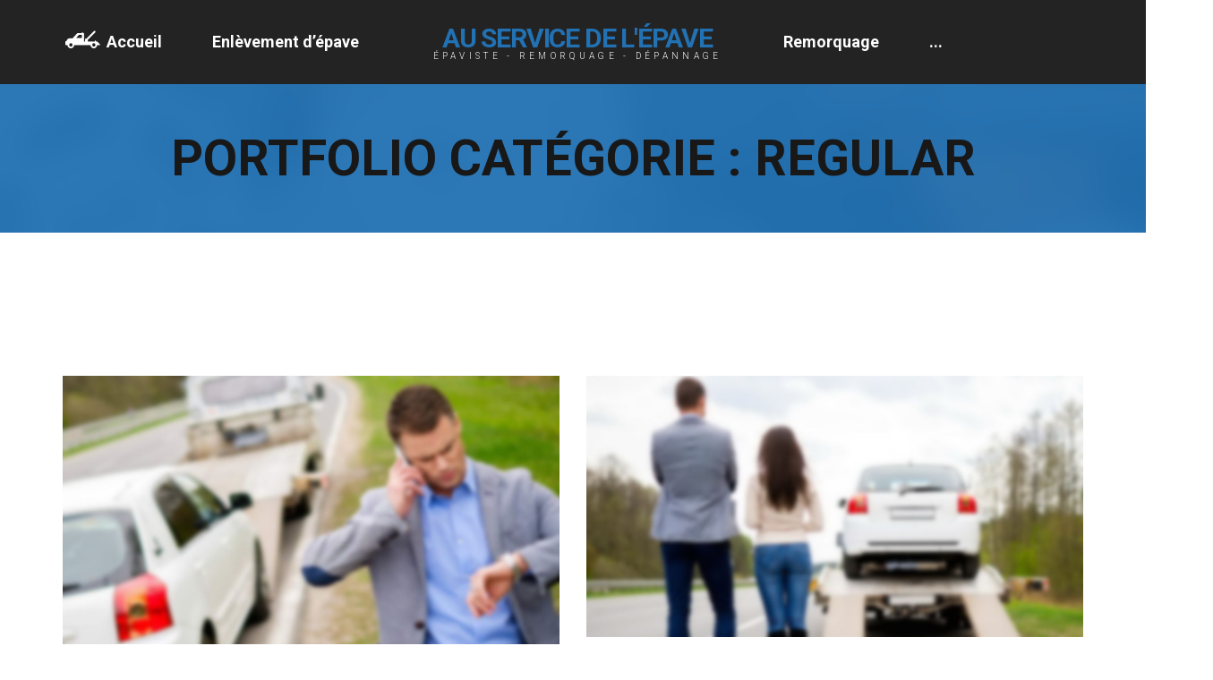

--- FILE ---
content_type: text/html; charset=UTF-8
request_url: https://auservicedelepave.fr/portfolio/regular/
body_size: 6308
content:
<!DOCTYPE html>
<html lang="fr-FR"
	prefix="og: http://ogp.me/ns#"  class="no-js">
<head>
	<meta charset="UTF-8">
	<meta name="viewport" content="width=device-width, initial-scale=1">
	<link rel="profile" href="https://gmpg.org/xfn/11">
		<title>Regular &#8211; Au service de l&#039;épave</title>
<link rel='dns-prefetch' href='//maxcdn.bootstrapcdn.com' />
<link rel='dns-prefetch' href='//fonts.googleapis.com' />
<link rel='dns-prefetch' href='//s.w.org' />
<link rel="alternate" type="application/rss+xml" title="Au service de l&#039;épave &raquo; Flux" href="https://auservicedelepave.fr/feed/" />
<link rel="alternate" type="application/rss+xml" title="Au service de l&#039;épave &raquo; Flux des commentaires" href="https://auservicedelepave.fr/comments/feed/" />
<link rel="alternate" type="application/rss+xml" title="Flux pour Au service de l&#039;épave &raquo; Regular Portfolio Catégorie" href="https://auservicedelepave.fr/portfolio/regular/feed/" />
		<script type="text/javascript">
			window._wpemojiSettings = {"baseUrl":"https:\/\/s.w.org\/images\/core\/emoji\/12.0.0-1\/72x72\/","ext":".png","svgUrl":"https:\/\/s.w.org\/images\/core\/emoji\/12.0.0-1\/svg\/","svgExt":".svg","source":{"concatemoji":"https:\/\/auservicedelepave.fr\/wp-includes\/js\/wp-emoji-release.min.js?ver=5.2.6"}};
			!function(a,b,c){function d(a,b){var c=String.fromCharCode;l.clearRect(0,0,k.width,k.height),l.fillText(c.apply(this,a),0,0);var d=k.toDataURL();l.clearRect(0,0,k.width,k.height),l.fillText(c.apply(this,b),0,0);var e=k.toDataURL();return d===e}function e(a){var b;if(!l||!l.fillText)return!1;switch(l.textBaseline="top",l.font="600 32px Arial",a){case"flag":return!(b=d([55356,56826,55356,56819],[55356,56826,8203,55356,56819]))&&(b=d([55356,57332,56128,56423,56128,56418,56128,56421,56128,56430,56128,56423,56128,56447],[55356,57332,8203,56128,56423,8203,56128,56418,8203,56128,56421,8203,56128,56430,8203,56128,56423,8203,56128,56447]),!b);case"emoji":return b=d([55357,56424,55356,57342,8205,55358,56605,8205,55357,56424,55356,57340],[55357,56424,55356,57342,8203,55358,56605,8203,55357,56424,55356,57340]),!b}return!1}function f(a){var c=b.createElement("script");c.src=a,c.defer=c.type="text/javascript",b.getElementsByTagName("head")[0].appendChild(c)}var g,h,i,j,k=b.createElement("canvas"),l=k.getContext&&k.getContext("2d");for(j=Array("flag","emoji"),c.supports={everything:!0,everythingExceptFlag:!0},i=0;i<j.length;i++)c.supports[j[i]]=e(j[i]),c.supports.everything=c.supports.everything&&c.supports[j[i]],"flag"!==j[i]&&(c.supports.everythingExceptFlag=c.supports.everythingExceptFlag&&c.supports[j[i]]);c.supports.everythingExceptFlag=c.supports.everythingExceptFlag&&!c.supports.flag,c.DOMReady=!1,c.readyCallback=function(){c.DOMReady=!0},c.supports.everything||(h=function(){c.readyCallback()},b.addEventListener?(b.addEventListener("DOMContentLoaded",h,!1),a.addEventListener("load",h,!1)):(a.attachEvent("onload",h),b.attachEvent("onreadystatechange",function(){"complete"===b.readyState&&c.readyCallback()})),g=c.source||{},g.concatemoji?f(g.concatemoji):g.wpemoji&&g.twemoji&&(f(g.twemoji),f(g.wpemoji)))}(window,document,window._wpemojiSettings);
		</script>
		<style type="text/css">
img.wp-smiley,
img.emoji {
	display: inline !important;
	border: none !important;
	box-shadow: none !important;
	height: 1em !important;
	width: 1em !important;
	margin: 0 .07em !important;
	vertical-align: -0.1em !important;
	background: none !important;
	padding: 0 !important;
}
</style>
	<link rel="stylesheet" href="https://auservicedelepave.fr/wp-content/cache/minify/a4d5e.css" media="all" />





<link rel='stylesheet' id='sb-font-awesome-css'  href='https://maxcdn.bootstrapcdn.com/font-awesome/4.7.0/css/font-awesome.min.css' type='text/css' media='all' />
<link rel="stylesheet" href="https://auservicedelepave.fr/wp-content/cache/minify/c138f.css" media="all" />

<style id='rs-plugin-settings-inline-css' type='text/css'>
#rs-demo-id {}
</style>
<style id='woocommerce-inline-inline-css' type='text/css'>
.woocommerce form .form-row .required { visibility: visible; }
</style>
<link rel="stylesheet" href="https://auservicedelepave.fr/wp-content/cache/minify/57990.css" media="all" />




<link rel='stylesheet' id='towy-font-css'  href='//fonts.googleapis.com/css?family=Roboto%3A300%2C300italic%2Cregular%2C700%2C700italic&#038;subset=latin-ext&#038;ver=1.3.0' type='text/css' media='all' />
<link rel="stylesheet" href="https://auservicedelepave.fr/wp-content/cache/minify/51949.css" media="all" />






<script>if (document.location.protocol != "https:") {document.location = document.URL.replace(/^http:/i, "https:");}</script><script src="https://auservicedelepave.fr/wp-content/cache/minify/bec09.js"></script>





<script type='text/javascript'>
/* <![CDATA[ */
var SnazzyDataForSnazzyMaps = [];
SnazzyDataForSnazzyMaps={"id":1980,"name":"test","description":"test","url":"https:\/\/snazzymaps.com\/style\/1980\/test","imageUrl":"https:\/\/snazzy-maps-cdn.azureedge.net\/assets\/1980-test.png?v=20170428071130","json":"[{\"featureType\":\"administrative\",\"elementType\":\"labels.text.fill\",\"stylers\":[{\"color\":\"#444444\"}]},{\"featureType\":\"landscape\",\"elementType\":\"all\",\"stylers\":[{\"color\":\"#f2f2f2\"}]},{\"featureType\":\"poi\",\"elementType\":\"all\",\"stylers\":[{\"visibility\":\"off\"}]},{\"featureType\":\"road\",\"elementType\":\"all\",\"stylers\":[{\"saturation\":-100},{\"lightness\":45}]},{\"featureType\":\"road.highway\",\"elementType\":\"all\",\"stylers\":[{\"visibility\":\"simplified\"}]},{\"featureType\":\"road.arterial\",\"elementType\":\"labels.icon\",\"stylers\":[{\"visibility\":\"off\"}]},{\"featureType\":\"transit\",\"elementType\":\"all\",\"stylers\":[{\"visibility\":\"off\"}]},{\"featureType\":\"water\",\"elementType\":\"all\",\"stylers\":[{\"color\":\"#ffcc00\"},{\"visibility\":\"on\"}]}]","views":2589,"favorites":16,"createdBy":{"name":"zaprike","url":null},"createdOn":"2015-01-04T16:06:01.977","tags":["light"],"colors":["yellow"]};
/* ]]> */
</script>
<script src="https://auservicedelepave.fr/wp-content/cache/minify/3965d.js"></script>


<link rel='https://api.w.org/' href='https://auservicedelepave.fr/wp-json/' />
<link rel="EditURI" type="application/rsd+xml" title="RSD" href="https://auservicedelepave.fr/xmlrpc.php?rsd" />
<link rel="wlwmanifest" type="application/wlwmanifest+xml" href="https://auservicedelepave.fr/wp-includes/wlwmanifest.xml" /> 
<meta name="generator" content="WordPress 5.2.6" />
<meta name="generator" content="WooCommerce 3.6.5" />
	<noscript><style>.woocommerce-product-gallery{ opacity: 1 !important; }</style></noscript>
	<meta name="generator" content="Powered by Slider Revolution 5.4.8.1 - responsive, Mobile-Friendly Slider Plugin for WordPress with comfortable drag and drop interface." />
<link rel="icon" href="https://auservicedelepave.fr/wp-content/uploads/2017/06/towing.png" sizes="32x32" />
<link rel="icon" href="https://auservicedelepave.fr/wp-content/uploads/2017/06/towing.png" sizes="192x192" />
<link rel="apple-touch-icon-precomposed" href="https://auservicedelepave.fr/wp-content/uploads/2017/06/towing.png" />
<meta name="msapplication-TileImage" content="https://auservicedelepave.fr/wp-content/uploads/2017/06/towing.png" />
<script type="text/javascript">function setREVStartSize(e){									
						try{ e.c=jQuery(e.c);var i=jQuery(window).width(),t=9999,r=0,n=0,l=0,f=0,s=0,h=0;
							if(e.responsiveLevels&&(jQuery.each(e.responsiveLevels,function(e,f){f>i&&(t=r=f,l=e),i>f&&f>r&&(r=f,n=e)}),t>r&&(l=n)),f=e.gridheight[l]||e.gridheight[0]||e.gridheight,s=e.gridwidth[l]||e.gridwidth[0]||e.gridwidth,h=i/s,h=h>1?1:h,f=Math.round(h*f),"fullscreen"==e.sliderLayout){var u=(e.c.width(),jQuery(window).height());if(void 0!=e.fullScreenOffsetContainer){var c=e.fullScreenOffsetContainer.split(",");if (c) jQuery.each(c,function(e,i){u=jQuery(i).length>0?u-jQuery(i).outerHeight(!0):u}),e.fullScreenOffset.split("%").length>1&&void 0!=e.fullScreenOffset&&e.fullScreenOffset.length>0?u-=jQuery(window).height()*parseInt(e.fullScreenOffset,0)/100:void 0!=e.fullScreenOffset&&e.fullScreenOffset.length>0&&(u-=parseInt(e.fullScreenOffset,0))}f=u}else void 0!=e.minHeight&&f<e.minHeight&&(f=e.minHeight);e.c.closest(".rev_slider_wrapper").css({height:f})					
						}catch(d){console.log("Failure at Presize of Slider:"+d)}						
					};</script>
</head>

<body data-rsssl=1 class="archive tax-fw-portfolio-category term-regular term-16 woocommerce-no-js masthead-fixed archive-list-view full-width">
	<!-- page preloader -->
	<div class="preloader">
		<div class="preloader_image pulse"></div>
	</div>

<!-- search modal -->
<div class="modal" tabindex="-1" role="dialog" aria-labelledby="search_modal" id="search_modal">
	<button type="button" class="close" data-dismiss="modal" aria-label="Close">
		<span aria-hidden="true">
			<i class="rt-icon2-cross2"></i>
		</span>
	</button>
	<div class="widget widget_search">
		
<form role="search" method="get" class="search-form form-inline" action="https://auservicedelepave.fr/">
	<div class="form-group">
		<label>
			<input type="search" class="search-field form-control"
			       placeholder="Search"
			       value="" name="s"
			       title="Search for:"/>
		</label>
	</div>
	<button type="submit" class="search-submit theme_button">
		<span class="screen-reader-text">Search</span>
	</button>
</form>
	</div>
</div>
	<!-- Unyson messages modal -->
	<div class="modal fade" tabindex="-1" role="dialog" id="messages_modal">
		<div class="fw-messages-wrap ls with_padding">
					</div>
	</div><!-- eof .modal -->

<!-- wrappers for visual page editor and boxed version of template -->
<div id="canvas" class="">
	<div id="box_wrapper" class="">
		<!-- template sections -->
		<header class="page_header header_darkgrey header_logo_center">
	<div class="container-fluid">
		<div class="row">
			<div class="col-sm-12">
				<div class="logo_wrapper">
					<a href="https://auservicedelepave.fr/"
   rel="home" class="logo logo_text_only">
				<span class="logo_text highlight">
			Au service de l&#039;épave							<span class="logo_subtext">
					Épaviste - Remorquage - Dépannage				</span>
					</span>
	</a>				</div>
				<!-- header toggler -->
				<span class="toggle_menu"><span></span></span>
				<nav class="mainmenu_wrapper primary-navigation">
					<ul id="menu-main-menu" class="sf-menu nav-menu nav"><li id="menu-item-71" class="menu-item menu-item-type-post_type menu-item-object-page menu-item-home menu-item-has-icon menu-item-71"><a href="https://auservicedelepave.fr/" ><i class="toyicon-truck"></i>Accueil</a></li>
<li id="menu-item-2671" class="menu-item menu-item-type-post_type menu-item-object-page menu-item-2671"><a href="https://auservicedelepave.fr/enlevement-depave/" >Enlèvement d&#8217;épave</a></li>
<li id="menu-item-2672" class="menu-item menu-item-type-post_type menu-item-object-page menu-item-2672"><a href="https://auservicedelepave.fr/remorquage/" >Remorquage</a></li>
<li id="menu-item-2673" class="menu-item menu-item-type-post_type menu-item-object-page menu-item-2673"><a href="https://auservicedelepave.fr/depannage/" >Dépannage</a></li>
<li id="menu-item-2670" class="menu-item menu-item-type-post_type menu-item-object-page menu-item-2670"><a href="https://auservicedelepave.fr/rachat-de-vehicule/" >Rachat de véhicule</a></li>
<li id="menu-item-2669" class="menu-item menu-item-type-post_type menu-item-object-page menu-item-2669"><a href="https://auservicedelepave.fr/zones-dintervention/" >Zones d&#8217;intervention</a></li>
<li id="menu-item-2674" class="menu-item menu-item-type-post_type menu-item-object-page menu-item-2674"><a href="https://auservicedelepave.fr/contacts/" >Contact</a></li>
</ul>				</nav>
			</div>
		</div>
	</div>
</header><section class="page_breadcrumbs cs parallax section_padding_40 section_overlay"
         style="background-image: url('//auservicedelepave.fr/wp-content/uploads/2018/09/breadcrumbs.jpg');">
	<div class="container">
		<div class="row">
			<div class="col-sm-12 text-center">
								<h2 class="bold">
					Portfolio Catégorie : Regular				</h2>
			</div>
		</div>
	</div>
</section>
                <section class="page_mainslider">
                </section>		<section class="ls page_content section_padding_top_130 section_padding_bottom_120 columns_padding_25">
			<div class="container">
				<div class="row">
						<div id="content" class="content-column col-sm-12">
		<div class="columns_padding_15">
	<div class="isotope_container isotope row masonry-layout"
	     data-filters=".isotope_filters-5eb86f4b81513">
					<div
				class="isotope-item item-layout-item-regular col-lg-6 col-md-6 col-sm-6 col-xs-12 regular ">
				<div class="widget_portfolio-item-regular vertical-item gallery-item content-absolute text-center cs">
			<div class="item-media">
					<div
			class="item-media entry-thumbnail post-thumbnail">
			<img width="1170" height="780" src="https://auservicedelepave.fr/wp-content/uploads/2017/04/03-2.jpg" class="attachment-towy-full-width size-towy-full-width wp-post-image" alt="" srcset="https://auservicedelepave.fr/wp-content/uploads/2017/04/03-2.jpg 1170w, https://auservicedelepave.fr/wp-content/uploads/2017/04/03-2-300x200.jpg 300w, https://auservicedelepave.fr/wp-content/uploads/2017/04/03-2-768x512.jpg 768w, https://auservicedelepave.fr/wp-content/uploads/2017/04/03-2-1024x683.jpg 1024w, https://auservicedelepave.fr/wp-content/uploads/2017/04/03-2-775x517.jpg 775w, https://auservicedelepave.fr/wp-content/uploads/2017/04/03-2-600x400.jpg 600w" sizes="(max-width: 1170px) 100vw, 1170px" />		</div> <!-- .item-media -->
		
				<div class="media-links">
				<div class="links-wrap">
					<a class="p-view prettyPhoto "
					   data-gal="prettyPhoto[gal-5eb86f4b81513]"
					   href="https://auservicedelepave.fr/wp-content/uploads/2017/04/03-2.jpg"></a>
					<a class="p-link" href="https://auservicedelepave.fr/projects/consetetur-sadipscing/"></a>
				</div>
			</div>
		</div>
		<div class="item-content">
		<h4 class="item-meta">
			<a href="https://auservicedelepave.fr/projects/consetetur-sadipscing/">
				Consetetur sadipscing			</a>
		</h4>
	</div>
</div>			</div>
					<div
				class="isotope-item item-layout-item-regular col-lg-6 col-md-6 col-sm-6 col-xs-12 regular ">
				<div class="widget_portfolio-item-regular vertical-item gallery-item content-absolute text-center cs">
			<div class="item-media">
					<div
			class="item-media entry-thumbnail post-thumbnail">
			<img width="1170" height="615" src="https://auservicedelepave.fr/wp-content/uploads/2017/05/01-1170x615.jpg" class="attachment-towy-full-width size-towy-full-width wp-post-image" alt="" srcset="https://auservicedelepave.fr/wp-content/uploads/2017/05/01.jpg 1170w, https://auservicedelepave.fr/wp-content/uploads/2017/05/01-300x158.jpg 300w, https://auservicedelepave.fr/wp-content/uploads/2017/05/01-768x404.jpg 768w, https://auservicedelepave.fr/wp-content/uploads/2017/05/01-1024x538.jpg 1024w, https://auservicedelepave.fr/wp-content/uploads/2017/05/01-600x315.jpg 600w" sizes="(max-width: 1170px) 100vw, 1170px" />		</div> <!-- .item-media -->
		
				<div class="media-links">
				<div class="links-wrap">
					<a class="p-view prettyPhoto "
					   data-gal="prettyPhoto[gal-5eb86f4b81513]"
					   href="https://auservicedelepave.fr/wp-content/uploads/2017/05/01.jpg"></a>
					<a class="p-link" href="https://auservicedelepave.fr/projects/elitr-sed-diam-nonumy/"></a>
				</div>
			</div>
		</div>
		<div class="item-content">
		<h4 class="item-meta">
			<a href="https://auservicedelepave.fr/projects/elitr-sed-diam-nonumy/">
				Elitr sed diam nonumy			</a>
		</h4>
	</div>
</div>			</div>
					<div
				class="isotope-item item-layout-item-regular col-lg-6 col-md-6 col-sm-6 col-xs-12 regular ">
				<div class="widget_portfolio-item-regular vertical-item gallery-item content-absolute text-center cs">
			<div class="item-media">
					<div
			class="item-media entry-thumbnail post-thumbnail">
			<img width="1170" height="615" src="https://auservicedelepave.fr/wp-content/uploads/2017/05/07-1170x615.jpg" class="attachment-towy-full-width size-towy-full-width wp-post-image" alt="" srcset="https://auservicedelepave.fr/wp-content/uploads/2017/05/07.jpg 1170w, https://auservicedelepave.fr/wp-content/uploads/2017/05/07-300x158.jpg 300w, https://auservicedelepave.fr/wp-content/uploads/2017/05/07-768x404.jpg 768w, https://auservicedelepave.fr/wp-content/uploads/2017/05/07-1024x538.jpg 1024w, https://auservicedelepave.fr/wp-content/uploads/2017/05/07-600x315.jpg 600w" sizes="(max-width: 1170px) 100vw, 1170px" />		</div> <!-- .item-media -->
		
				<div class="media-links">
				<div class="links-wrap">
					<a class="p-view prettyPhoto "
					   data-gal="prettyPhoto[gal-5eb86f4b81513]"
					   href="https://auservicedelepave.fr/wp-content/uploads/2017/05/07.jpg"></a>
					<a class="p-link" href="https://auservicedelepave.fr/projects/tempor-invidunt-ut-labore/"></a>
				</div>
			</div>
		</div>
		<div class="item-content">
		<h4 class="item-meta">
			<a href="https://auservicedelepave.fr/projects/tempor-invidunt-ut-labore/">
				Tempor invidunt ut labore			</a>
		</h4>
	</div>
</div>			</div>
					<div
				class="isotope-item item-layout-item-regular col-lg-6 col-md-6 col-sm-6 col-xs-12 regular ">
				<div class="widget_portfolio-item-regular vertical-item gallery-item content-absolute text-center cs">
			<div class="item-media">
					<div
			class="item-media entry-thumbnail post-thumbnail">
			<img width="1170" height="600" src="https://auservicedelepave.fr/wp-content/uploads/2017/05/04-1170x600.jpg" class="attachment-towy-full-width size-towy-full-width wp-post-image" alt="" srcset="https://auservicedelepave.fr/wp-content/uploads/2017/05/04.jpg 1170w, https://auservicedelepave.fr/wp-content/uploads/2017/05/04-300x154.jpg 300w, https://auservicedelepave.fr/wp-content/uploads/2017/05/04-768x394.jpg 768w, https://auservicedelepave.fr/wp-content/uploads/2017/05/04-1024x525.jpg 1024w, https://auservicedelepave.fr/wp-content/uploads/2017/05/04-600x308.jpg 600w" sizes="(max-width: 1170px) 100vw, 1170px" />		</div> <!-- .item-media -->
		
				<div class="media-links">
				<div class="links-wrap">
					<a class="p-view prettyPhoto "
					   data-gal="prettyPhoto[gal-5eb86f4b81513]"
					   href="https://auservicedelepave.fr/wp-content/uploads/2017/05/04.jpg"></a>
					<a class="p-link" href="https://auservicedelepave.fr/projects/elitr-sed-diam-nonumy-2/"></a>
				</div>
			</div>
		</div>
		<div class="item-content">
		<h4 class="item-meta">
			<a href="https://auservicedelepave.fr/projects/elitr-sed-diam-nonumy-2/">
				Elitr sed diam nonumy			</a>
		</h4>
	</div>
</div>			</div>
					<div
				class="isotope-item item-layout-item-regular col-lg-6 col-md-6 col-sm-6 col-xs-12 regular ">
				<div class="widget_portfolio-item-regular vertical-item gallery-item content-absolute text-center cs">
			<div class="item-media">
					<div
			class="item-media entry-thumbnail post-thumbnail">
			<img width="1170" height="600" src="https://auservicedelepave.fr/wp-content/uploads/2017/05/02-1170x600.jpg" class="attachment-towy-full-width size-towy-full-width wp-post-image" alt="" srcset="https://auservicedelepave.fr/wp-content/uploads/2017/05/02.jpg 1170w, https://auservicedelepave.fr/wp-content/uploads/2017/05/02-300x154.jpg 300w, https://auservicedelepave.fr/wp-content/uploads/2017/05/02-768x394.jpg 768w, https://auservicedelepave.fr/wp-content/uploads/2017/05/02-1024x525.jpg 1024w, https://auservicedelepave.fr/wp-content/uploads/2017/05/02-600x308.jpg 600w" sizes="(max-width: 1170px) 100vw, 1170px" />		</div> <!-- .item-media -->
		
				<div class="media-links">
				<div class="links-wrap">
					<a class="p-view prettyPhoto "
					   data-gal="prettyPhoto[gal-5eb86f4b81513]"
					   href="https://auservicedelepave.fr/wp-content/uploads/2017/05/02.jpg"></a>
					<a class="p-link" href="https://auservicedelepave.fr/projects/dolore-magna-aliquyam/"></a>
				</div>
			</div>
		</div>
		<div class="item-content">
		<h4 class="item-meta">
			<a href="https://auservicedelepave.fr/projects/dolore-magna-aliquyam/">
				Dolore magna aliquyam			</a>
		</h4>
	</div>
</div>			</div>
					<div
				class="isotope-item item-layout-item-regular col-lg-6 col-md-6 col-sm-6 col-xs-12 regular ">
				<div class="widget_portfolio-item-regular vertical-item gallery-item content-absolute text-center cs">
			<div class="item-media">
					<div
			class="item-media entry-thumbnail post-thumbnail">
			<img width="1170" height="615" src="https://auservicedelepave.fr/wp-content/uploads/2017/05/12-1170x615.jpg" class="attachment-towy-full-width size-towy-full-width wp-post-image" alt="" srcset="https://auservicedelepave.fr/wp-content/uploads/2017/05/12.jpg 1170w, https://auservicedelepave.fr/wp-content/uploads/2017/05/12-300x158.jpg 300w, https://auservicedelepave.fr/wp-content/uploads/2017/05/12-768x404.jpg 768w, https://auservicedelepave.fr/wp-content/uploads/2017/05/12-1024x538.jpg 1024w, https://auservicedelepave.fr/wp-content/uploads/2017/05/12-600x315.jpg 600w" sizes="(max-width: 1170px) 100vw, 1170px" />		</div> <!-- .item-media -->
		
				<div class="media-links">
				<div class="links-wrap">
					<a class="p-view prettyPhoto "
					   data-gal="prettyPhoto[gal-5eb86f4b81513]"
					   href="https://auservicedelepave.fr/wp-content/uploads/2017/05/12.jpg"></a>
					<a class="p-link" href="https://auservicedelepave.fr/projects/consetetur-sadipscing-2/"></a>
				</div>
			</div>
		</div>
		<div class="item-content">
		<h4 class="item-meta">
			<a href="https://auservicedelepave.fr/projects/consetetur-sadipscing-2/">
				Consetetur sadipscing			</a>
		</h4>
	</div>
</div>			</div>
					<div
				class="isotope-item item-layout-item-regular col-lg-6 col-md-6 col-sm-6 col-xs-12 regular ">
				<div class="widget_portfolio-item-regular vertical-item gallery-item content-absolute text-center cs">
			<div class="item-media">
					<div
			class="item-media entry-thumbnail post-thumbnail">
			<img width="1170" height="780" src="https://auservicedelepave.fr/wp-content/uploads/2017/04/11.jpg" class="attachment-towy-full-width size-towy-full-width wp-post-image" alt="" srcset="https://auservicedelepave.fr/wp-content/uploads/2017/04/11.jpg 1170w, https://auservicedelepave.fr/wp-content/uploads/2017/04/11-300x200.jpg 300w, https://auservicedelepave.fr/wp-content/uploads/2017/04/11-768x512.jpg 768w, https://auservicedelepave.fr/wp-content/uploads/2017/04/11-1024x683.jpg 1024w, https://auservicedelepave.fr/wp-content/uploads/2017/04/11-775x517.jpg 775w, https://auservicedelepave.fr/wp-content/uploads/2017/04/11-600x400.jpg 600w" sizes="(max-width: 1170px) 100vw, 1170px" />		</div> <!-- .item-media -->
		
				<div class="media-links">
				<div class="links-wrap">
					<a class="p-view prettyPhoto "
					   data-gal="prettyPhoto[gal-5eb86f4b81513]"
					   href="https://auservicedelepave.fr/wp-content/uploads/2017/04/11.jpg"></a>
					<a class="p-link" href="https://auservicedelepave.fr/projects/dolore-magna-aliquyam-2/"></a>
				</div>
			</div>
		</div>
		<div class="item-content">
		<h4 class="item-meta">
			<a href="https://auservicedelepave.fr/projects/dolore-magna-aliquyam-2/">
				Dolore magna aliquyam			</a>
		</h4>
	</div>
</div>			</div>
					<div
				class="isotope-item item-layout-item-regular col-lg-6 col-md-6 col-sm-6 col-xs-12 regular ">
				<div class="widget_portfolio-item-regular vertical-item gallery-item content-absolute text-center cs">
			<div class="item-media">
					<div
			class="item-media entry-thumbnail post-thumbnail">
			<img width="1170" height="615" src="https://auservicedelepave.fr/wp-content/uploads/2017/05/10-1170x615.jpg" class="attachment-towy-full-width size-towy-full-width wp-post-image" alt="" srcset="https://auservicedelepave.fr/wp-content/uploads/2017/05/10.jpg 1170w, https://auservicedelepave.fr/wp-content/uploads/2017/05/10-300x158.jpg 300w, https://auservicedelepave.fr/wp-content/uploads/2017/05/10-768x404.jpg 768w, https://auservicedelepave.fr/wp-content/uploads/2017/05/10-1024x538.jpg 1024w, https://auservicedelepave.fr/wp-content/uploads/2017/05/10-600x315.jpg 600w" sizes="(max-width: 1170px) 100vw, 1170px" />		</div> <!-- .item-media -->
		
				<div class="media-links">
				<div class="links-wrap">
					<a class="p-view prettyPhoto "
					   data-gal="prettyPhoto[gal-5eb86f4b81513]"
					   href="https://auservicedelepave.fr/wp-content/uploads/2017/05/10.jpg"></a>
					<a class="p-link" href="https://auservicedelepave.fr/projects/tempor-invidunt-ut-labore-2/"></a>
				</div>
			</div>
		</div>
		<div class="item-content">
		<h4 class="item-meta">
			<a href="https://auservicedelepave.fr/projects/tempor-invidunt-ut-labore-2/">
				Tempor invidunt ut labore			</a>
		</h4>
	</div>
</div>			</div>
			</div><!-- eof .isotope_container -->
</div><!-- eof .columns_padding_* -->			</div><!--eof #content -->

				</div><!-- eof .row-->
			</div><!-- eof .container -->
		</section><!-- eof .page_content -->
	<footer class="ds page_footer section_padding_top_50 section_padding_bottom_50">
	<div class="container">

		<div class="row">
			<div class="col-xs-12 col-sm-6 col-md-3">
				<div id="mwt_banner-2" class="widget-odd widget-first widget-1 widget widget_banner">	<img src="//auservicedelepave.fr/wp-content/uploads/2019/07/logo-au-service-de-leapev-1.jpg" alt="Logo">
</div><div id="text-3" class="widget-even widget-2 no-gap-widget widget widget_text"><h3 class="widget-title"><span class="first-word">AU</span> SERVICE DE <span class="last-word">L&#8217;EPAVE</span></h3>			<div class="textwidget"><p>Service de dépannage, remorquage, enlèvement d&#8217;épave dans la région PACA.</p>
</div>
		</div><div id="mwt_socials-2" class="widget-odd widget-last widget-3 no-gap-widget widget widget_socials">		<ul class="widget-socials no-bullets no-top-border no-bottom-border">
							<li>
											<a href="http://twitter.com/#" target="_blank">
							<i class="fa fa-twitter fontsize_16"></i>
						</a>
									</li>
							<li>
											<a href="http://facebook.com/#" target="_blank">
							<i class="fa fa-facebook fontsize_16"></i>
						</a>
									</li>
							<li>
											<a href="http://plus.google.com/#" target="_blank">
							<i class="fa fa-google fontsize_16"></i>
						</a>
									</li>
							<li>
											<a href="http://linkedin.com/#" target="_blank">
							<i class="fa fa-linkedin fontsize_16"></i>
						</a>
									</li>
							<li>
											<a href="http://pinterest.com/#" target="_blank">
							<i class="fa fa-pinterest-p fontsize_16"></i>
						</a>
									</li>
					</ul>
		</div>			</div>
			<div class="col-xs-12 col-sm-6 col-md-3">
				<div id="nav_menu-2" class="widget-odd widget-last widget-first widget-1 nav-menu-columns widget widget_nav_menu"><h3 class="widget-title"><span class="first-word">Informations</span> <span class="last-word">utiles</span></h3><div class="menu-useful-links-container"><ul id="menu-useful-links" class="menu"><li id="menu-item-855" class="menu-item menu-item-type-custom menu-item-object-custom menu-item-855"><a href="index.php/404" >404</a></li>
<li id="menu-item-2763" class="menu-item menu-item-type-post_type menu-item-object-page menu-item-home menu-item-2763"><a href="https://auservicedelepave.fr/" >Accueil</a></li>
<li id="menu-item-2759" class="menu-item menu-item-type-post_type menu-item-object-page menu-item-2759"><a href="https://auservicedelepave.fr/enlevement-depave/" >Enlèvement d&#8217;épave</a></li>
<li id="menu-item-2760" class="menu-item menu-item-type-post_type menu-item-object-page menu-item-2760"><a href="https://auservicedelepave.fr/remorquage/" >Remorquage</a></li>
<li id="menu-item-2761" class="menu-item menu-item-type-post_type menu-item-object-page menu-item-2761"><a href="https://auservicedelepave.fr/depannage/" >Dépannage</a></li>
<li id="menu-item-2758" class="menu-item menu-item-type-post_type menu-item-object-page menu-item-2758"><a href="https://auservicedelepave.fr/rachat-de-vehicule/" >Rachat de véhicule</a></li>
<li id="menu-item-2757" class="menu-item menu-item-type-post_type menu-item-object-page menu-item-2757"><a href="https://auservicedelepave.fr/zones-dintervention/" >Zones d&#8217;intervention</a></li>
<li id="menu-item-2762" class="menu-item menu-item-type-post_type menu-item-object-page menu-item-2762"><a href="https://auservicedelepave.fr/contacts/" >Contact</a></li>
</ul></div></div>			</div>
			<div class="col-xs-12 col-sm-6 col-md-3">
				<div id="mwt_icons_list-2" class="widget-odd widget-last widget-first widget-1 widget widget_icons_list"><h3 class="widget-title">Nous <strong>CONTACTER</strong></h3>		<ul class="widget-icons-list no-bullets no-top-border no-bottom-border">
							<li>
											<div class="media-left">
							<i class="fa fa-map-marker highlight fontsize_18"></i>
						</div>
																<div class="media-body">
							<span class="grey">
								Siège social à MARSEILLE							</span>
						</div>
									</li>
							<li>
											<div class="media-left">
							<i class="fa fa-envelope highlight fontsize_18"></i>
						</div>
																<div class="media-body">
							<span class="grey">
								<a href="mailto:auservicedelepave@gmail.com">auservicedelepave@gmail.com</a>							</span>
						</div>
									</li>
							<li>
											<div class="media-left">
							<i class="fa fa-phone highlight fontsize_18"></i>
						</div>
																<div class="media-body">
							<span class="grey">
								06 26 12 97 95							</span>
						</div>
									</li>
							<li>
											<div class="media-left">
							<i class="fa fa-clock-o highlight fontsize_18"></i>
						</div>
																<div class="media-body">
							<span class="grey">
								24 h / 24 et 7 jours / 7							</span>
						</div>
									</li>
					</ul>
		</div>			</div>
			<div class="col-xs-12 col-sm-6 col-md-3">
							</div>
		</div>

	</div>
</footer><!-- .page_footer -->
<section class="cs page_copyright section_padding_top_15 section_padding_bottom_15">
	<div class="container">
		<div class="row">
			<div class="col-sm-12 text-center">
				AU SERVICE DE L'EPAVE <i class="fa fa-heart highlight"></i> Tous droits réservés &copy; 2019			</div>
		</div>
	</div>
</section><!-- .copyrights -->	</div><!-- eof #box_wrapper -->
</div><!-- eof #canvas -->
<!-- Instagram Feed JS -->
<script type="text/javascript">
var sbiajaxurl = "https://auservicedelepave.fr/wp-admin/admin-ajax.php";
</script>
	<script type="text/javascript">
		var c = document.body.className;
		c = c.replace(/woocommerce-no-js/, 'woocommerce-js');
		document.body.className = c;
	</script>
	
<script src="https://auservicedelepave.fr/wp-content/cache/minify/a4040.js"></script>

<script type='text/javascript'>
/* <![CDATA[ */
var sb_instagram_js_options = {"sb_instagram_at":"1745684104.M2E4MWE5Zg==.YTgxZTBiNDc2ZjMx.NDZkMzhlMjFlYzliZjMwYmM1ZjA=","font_method":"svg"};
/* ]]> */
</script>

<script src="https://auservicedelepave.fr/wp-content/cache/minify/1d51c.js"></script>

<script type='text/javascript'>
/* <![CDATA[ */
var wc_add_to_cart_params = {"ajax_url":"\/wp-admin\/admin-ajax.php","wc_ajax_url":"\/?wc-ajax=%%endpoint%%","i18n_view_cart":"Voir le panier","cart_url":"https:\/\/auservicedelepave.fr","is_cart":"","cart_redirect_after_add":"no"};
/* ]]> */
</script>

<script src="https://auservicedelepave.fr/wp-content/cache/minify/dc06c.js"></script>

<script type='text/javascript'>
/* <![CDATA[ */
var woocommerce_params = {"ajax_url":"\/wp-admin\/admin-ajax.php","wc_ajax_url":"\/?wc-ajax=%%endpoint%%"};
/* ]]> */
</script>
<script src="https://auservicedelepave.fr/wp-content/cache/minify/63a69.js"></script>

<script type='text/javascript'>
/* <![CDATA[ */
var wc_cart_fragments_params = {"ajax_url":"\/wp-admin\/admin-ajax.php","wc_ajax_url":"\/?wc-ajax=%%endpoint%%","cart_hash_key":"wc_cart_hash_4a9faa94aee566438ec35aed000d57c7","fragment_name":"wc_fragments_4a9faa94aee566438ec35aed000d57c7","request_timeout":"5000"};
/* ]]> */
</script>






























<script src="https://auservicedelepave.fr/wp-content/cache/minify/b1074.js"></script>

</body>
</html>
<!--
Performance optimized by W3 Total Cache. Learn more: https://www.w3-edge.com/products/

Page Caching using disk: enhanced 
Mibnifié utilisant disk
Mise en cache de base de données 1/52 requêtes dans 0.077 secondes utilisant disk

Served from: auservicedelepave.fr @ 2020-05-10 23:16:59 by W3 Total Cache
-->

--- FILE ---
content_type: text/css
request_url: https://auservicedelepave.fr/wp-content/cache/minify/51949.css
body_size: 57067
content:
body.woocommerce-page .content-column .theme_buttons a, body.woocommerce-page .sidebar-column .theme_buttons a, body.woocommerce-page .content-column .theme_button, body.woocommerce-page .sidebar-column .theme_button, body.woocommerce-page .content-column .wc-proceed-to-checkout .checkout-button, body.woocommerce-page .sidebar-column .wc-proceed-to-checkout .checkout-button, body.woocommerce-page .content-column .buttons a, body.woocommerce-page .sidebar-column .buttons a, body.woocommerce-page .content-column button, body.woocommerce-page .sidebar-column button, body.woocommerce-page .content-column input[type="submit"], body.woocommerce-page .sidebar-column input[type="submit"]{font-weight:500;padding:10px
20px 8px}body.woocommerce-page .content-column .theme_buttons a.color1:hover, body.woocommerce-page .sidebar-column .theme_buttons a.color1:hover, body.woocommerce-page .content-column .theme_button.color1:hover, body.woocommerce-page .sidebar-column .theme_button.color1:hover, body.woocommerce-page .content-column .wc-proceed-to-checkout .checkout-button.color1:hover, body.woocommerce-page .sidebar-column .wc-proceed-to-checkout .checkout-button.color1:hover, body.woocommerce-page .content-column .buttons a.color1:hover, body.woocommerce-page .sidebar-column .buttons a.color1:hover, body.woocommerce-page .content-column button.color1:hover, body.woocommerce-page .sidebar-column button.color1:hover, body.woocommerce-page .content-column input[type="submit"].color1:hover, body.woocommerce-page .sidebar-column input[type="submit"].color1:hover, body.woocommerce-page .content-column .theme_buttons a.alt:hover, body.woocommerce-page .sidebar-column .theme_buttons a.alt:hover, body.woocommerce-page .content-column .theme_button.alt:hover, body.woocommerce-page .sidebar-column .theme_button.alt:hover, body.woocommerce-page .content-column .wc-proceed-to-checkout .checkout-button.alt:hover, body.woocommerce-page .sidebar-column .wc-proceed-to-checkout .checkout-button.alt:hover, body.woocommerce-page .content-column .buttons a.alt:hover, body.woocommerce-page .sidebar-column .buttons a.alt:hover, body.woocommerce-page .content-column button.alt:hover, body.woocommerce-page .sidebar-column button.alt:hover, body.woocommerce-page .content-column input[type="submit"].alt:hover, body.woocommerce-page .sidebar-column input[type="submit"].alt:hover, body.woocommerce-page .content-column .theme_buttons a.color1:focus, body.woocommerce-page .sidebar-column .theme_buttons a.color1:focus, body.woocommerce-page .content-column .theme_button.color1:focus, body.woocommerce-page .sidebar-column .theme_button.color1:focus, body.woocommerce-page .content-column .wc-proceed-to-checkout .checkout-button.color1:focus, body.woocommerce-page .sidebar-column .wc-proceed-to-checkout .checkout-button.color1:focus, body.woocommerce-page .content-column .buttons a.color1:focus, body.woocommerce-page .sidebar-column .buttons a.color1:focus, body.woocommerce-page .content-column button.color1:focus, body.woocommerce-page .sidebar-column button.color1:focus, body.woocommerce-page .content-column input[type="submit"].color1:focus, body.woocommerce-page .sidebar-column input[type="submit"].color1:focus, body.woocommerce-page .content-column .theme_buttons a.alt:focus, body.woocommerce-page .sidebar-column .theme_buttons a.alt:focus, body.woocommerce-page .content-column .theme_button.alt:focus, body.woocommerce-page .sidebar-column .theme_button.alt:focus, body.woocommerce-page .content-column .wc-proceed-to-checkout .checkout-button.alt:focus, body.woocommerce-page .sidebar-column .wc-proceed-to-checkout .checkout-button.alt:focus, body.woocommerce-page .content-column .buttons a.alt:focus, body.woocommerce-page .sidebar-column .buttons a.alt:focus, body.woocommerce-page .content-column button.alt:focus, body.woocommerce-page .sidebar-column button.alt:focus, body.woocommerce-page .content-column input[type="submit"].alt:focus, body.woocommerce-page .sidebar-column input[type="submit"].alt:focus, body.woocommerce-page .content-column .theme_buttons a.color1:active, body.woocommerce-page .sidebar-column .theme_buttons a.color1:active, body.woocommerce-page .content-column .theme_button.color1:active, body.woocommerce-page .sidebar-column .theme_button.color1:active, body.woocommerce-page .content-column .wc-proceed-to-checkout .checkout-button.color1:active, body.woocommerce-page .sidebar-column .wc-proceed-to-checkout .checkout-button.color1:active, body.woocommerce-page .content-column .buttons a.color1:active, body.woocommerce-page .sidebar-column .buttons a.color1:active, body.woocommerce-page .content-column button.color1:active, body.woocommerce-page .sidebar-column button.color1:active, body.woocommerce-page .content-column input[type="submit"].color1:active, body.woocommerce-page .sidebar-column input[type="submit"].color1:active, body.woocommerce-page .content-column .theme_buttons a.alt:active, body.woocommerce-page .sidebar-column .theme_buttons a.alt:active, body.woocommerce-page .content-column .theme_button.alt:active, body.woocommerce-page .sidebar-column .theme_button.alt:active, body.woocommerce-page .content-column .wc-proceed-to-checkout .checkout-button.alt:active, body.woocommerce-page .sidebar-column .wc-proceed-to-checkout .checkout-button.alt:active, body.woocommerce-page .content-column .buttons a.alt:active, body.woocommerce-page .sidebar-column .buttons a.alt:active, body.woocommerce-page .content-column button.alt:active, body.woocommerce-page .sidebar-column button.alt:active, body.woocommerce-page .content-column input[type="submit"].alt:active, body.woocommerce-page .sidebar-column input[type="submit"].alt:active{color:#232323 !important}body.woocommerce-page .content-column .theme_buttons a > [class*="rt-icon"], body.woocommerce-page .sidebar-column .theme_buttons a > [class*="rt-icon"], body.woocommerce-page .content-column .theme_button > [class*="rt-icon"], body.woocommerce-page .sidebar-column .theme_button>[class*="rt-icon"]{font-size:1.1em;top:2px;padding:0
8px 0 0}body.woocommerce-page .content-column input[type="text"], body.woocommerce-page .sidebar-column input[type="text"], body.woocommerce-page .content-column input[type="email"], body.woocommerce-page .sidebar-column input[type="email"], body.woocommerce-page .content-column input[type="url"], body.woocommerce-page .sidebar-column input[type="url"], body.woocommerce-page .content-column input[type="password"], body.woocommerce-page .sidebar-column input[type="password"], body.woocommerce-page .content-column input[type="search"], body.woocommerce-page .sidebar-column input[type="search"], body.woocommerce-page .content-column input[type="tel"], body.woocommerce-page .sidebar-column input[type="tel"], body.woocommerce-page .content-column input[type="number"], body.woocommerce-page .sidebar-column input[type="number"], body.woocommerce-page .content-column select, body.woocommerce-page .sidebar-column
select{height:40px}input[disabled]{opacity:0.4;cursor:not-allowed}.storefront-sorting{display:flex;justify-content:space-between;line-height:1}.storefront-sorting .form-group{margin-bottom:15px}.storefront-sorting
label{padding-right:10px}.storefront-sorting
select{border-color:#2271b3}.woocommerce-ordering{display:inline-block;vertical-align:middle;order:3}.woocommerce-result-count{color:#b4b4b4;font-size:13px;font-weight:700;text-transform:uppercase;line-height:40px;margin-bottom:0;order:1;width:100%}#toggle_shop_view{margin-left:14px;margin-right:14px;white-space:nowrap;order:2}#toggle_shop_view:before,#toggle_shop_view:after{font-family:'FontAwesome';display:inline-block;background-color:#232323;color:#fff;padding:13px
12px 13px 13px;font-size:14px;-webkit-transition:all 0.2s ease-in-out 0s;-moz-transition:all 0.2s ease-in-out 0s;-o-transition:all 0.2s ease-in-out 0s;-ms-transition:all 0.2s ease-in-out 0s;transition:all 0.2s ease-in-out 0s}#toggle_shop_view:before{content:"\f00a";margin-right:5px}#toggle_shop_view:after{content:"\f03a";background-color:#2271b3}#toggle_shop_view.grid-view:before{background-color:#2271b3}#toggle_shop_view.grid-view:after{background-color:#232323}#sort_view{color:#232323;display:inline-block;padding:12px
16px 13px;font-size:14px;background-color:#fff}.columns-1
.product{width:100%;margin-right:0;float:none}@media (min-width: 768px){.columns-2 .product, .columns-3 .product, .columns-4
.product{width:50%;float:left}.columns-2 .product:nth-child(2n+1), .columns-3 .product:nth-child(2n+1), .columns-4 .product:nth-child(2n+1){clear:both}}@media (min-width: 992px){.columns-2
.product{width:50%;float:left}.columns-2 .product:nth-child(2n+1){clear:both}.columns-3
.product{width:33.33333333%;float:left}.columns-3 .product:nth-child(3n+1){clear:both}.columns-4
.product{width:25%;float:left}.columns-4 .product:nth-child(4n+1){clear:both}}.product .thumbnails a, .product .item-media{overflow:hidden;display:block}.product .thumbnails a img, .product .item-media
img{-webkit-transition:all 0.2s ease-in-out 0s;-moz-transition:all 0.2s ease-in-out 0s;-o-transition:all 0.2s ease-in-out 0s;-ms-transition:all 0.2s ease-in-out 0s;transition:all 0.2s ease-in-out 0s;width:100%}.product .thumbnails a:hover img, .product .item-media:hover
img{opacity:0.8;-webkit-transform:scale(1.1);-moz-transform:scale(1.1);-o-transform:scale(1.1);-ms-transform:scale(1.1);transform:scale(1.1);-ms-filter:"progid: DXImageTransform.Microsoft.Alpha(Opacity=100)";filter:alpha(opacity=100)}.product
figure{max-width:none}.product .thumbnails-wrap{margin-top:30px}.products{margin-left:-15px;margin-right:-15px}.products:before,.products:after{content:'';clear:both;display:block}.upsells .products, .related
.products{margin-left:0;margin-right:0}li.product{padding-left:15px;padding-right:15px;margin-bottom:30px}.owl-item
.product{padding:0}.product
.row{position:relative}.product [class*="col-"]{position:static;margin-top:0}.product [class*="col-"].images
a{display:block;position:relative}.product
h3{margin-bottom:20px}.product .rating-title{font-size:1.2em}.product [class*="col-"]:first-child h2, .product [class*="col-"]:first-child
h3{text-align:center;font-size:20px;font-weight:700;margin:24px
0;position:relative;letter-spacing:0}.product .product-media{position:relative}.product
.images{position:relative}.product [class*="col-"]:first-child a span, .product [class*="col-"]:first-child .onsale, .product [class*="col-"]:first-child .product-media
span{position:absolute;background-color:#ee20ea;color:#fff;padding:8px
18px;text-transform:uppercase;top:20px;right:20px}.product [class*="col-"]:first-child a span.onsale, .product [class*="col-"]:first-child .onsale.onsale, .product [class*="col-"]:first-child .product-media
span.onsale{background-color:#2271b3;left:20px;bottom:20px;right:auto;top:auto;z-index:1}.related,.upsells{margin-top:80px;padding-right:15px;padding-left:15px}.related>h2,.upsells>h2{margin:20px
0 30px}.upsells+.related{margin-top:30px}.products .item-content .price, .products .item-media .onsale, .products .item-media .product-buttons{opacity:0.8}.price{position:absolute;left:20px;top:20px;color:#232323;background-color:#fff;padding:8px
18px 7px}.price
del{opacity:0.5;font-size:12px}.price
ins{text-decoration:none}section.related.products
.product{width:100%}.product-buttons{position:absolute;bottom:20px;right:20px}.product-buttons
a{float:left;width:40px;height:40px;font-size:0;color:transparent;text-align:center;background-color:#2271b3}.product-buttons a.loading [class*='rt-icon'], .product-buttons a.loading:before{display:inline-block;-moz-animation:spin 2s infinite linear;-o-animation:spin 2s infinite linear;-webkit-animation:spin 2s infinite linear;animation:spin 2s infinite linear}.product-buttons a.loading [class*='rt-icon']:before, .product-buttons a.loading:before:before{content:"\e61b"}.product-buttons a.loading:before{content:"\e61b"}.product-buttons a i, .product-buttons a:before{line-height:40px;font-size:16px;color:#fff}.product-buttons a:before{font-family:'rt-icons-2';content:"\e626"}.product-buttons
a.favorite_button{background-color:#fff;color:#232323}.product-buttons a:hover{background-color:#232323;color:#fff}.product-buttons
a.added_to_cart{background-color:#fff;font-size:0;color:transparent}.product-buttons a.added_to_cart:hover{background-color:#2271b3}.product-buttons a.added_to_cart:before{content:"\e6c0";line-height:40px;color:#232323;font-family:'rt-icons-2';font-size:26px}.product-buttons a.product_type_variable:before{font-size:20px;content:"\e63f"}.grid-view{text-align:center}.grid-view
.row{position:relative}.grid-view .product [class*="col-"]:last-child{padding:20px
35px 20px 35px;position:absolute;top:0}.grid-view .product [class*="col-"]:last-child h2, .grid-view .product [class*="col-"]:last-child h3, .grid-view .product [class*="col-"]:last-child
p{display:none}.grid-view .item-content
h4{display:none}.grid-view .star-rating{display:none}.grid-view .product-description{display:none}.grid-view [class*="col-"]{width:100%;float:none}.grid-view .item-media{padding-bottom:5px}.grid-view .item-media:before{content:"";display:block;position:absolute;bottom:0;height:5px;left:0;right:0;background-color:#2271b3;background-image:-webkit-linear-gradient(135deg, #232323 15%, #2271b3 15%, #2271b3 50%, #232323 50%, #232323 65%, #2271b3 65%, #2271b3);background-image:linear-gradient(-45deg, #232323 15%, #2271b3 15%, #2271b3 50%, #232323 50%, #232323 65%, #2271b3 65%, #2271b3);background-size:8px 8px}.grid-view .woocommerce-loop-product__title{font-weight:400 !important}.list-view
.product{float:none;width:100%;margin-bottom:60px}.list-view .product [class*="col-"]:first-child h2, .list-view .product [class*="col-"]:first-child
h3{display:none}.woocommerce-product-gallery .flex-control-thumbs
li{padding:0}.woocommerce-product-gallery .flex-control-thumbs li+li{margin-left:5px}.summary
h1{margin-bottom:3px}.summary
h2.product_title{margin-top:-4px;margin-bottom:13px}.summary .product-rating, .summary .woocommerce-product-rating{margin-bottom:10px}.summary
.price{position:static;display:block;padding:20px
0 20px;font-size:35px;background-color:transparent;line-height:1;word-wrap:break-word;border-bottom:1px solid rgba(180, 180, 180, 0.5)}.summary .price
del{font-size:28px}.summary .woocommerce-variation-price
.price{padding-top:0}.summary .star-rating{display:inline-block;top:4px;margin-right:20px}.summary
.stock{margin-bottom:0}.summary .email-to{margin-bottom:10px}.summary .product-option-name{display:inline-block;margin:10px
0}.summary
.theme_button{margin-top:0}.summary .theme_button.wc-variation-selection-needed{opacity:0.4;cursor:not-allowed}.summary .posted_in
.small_button{margin-left:5px;padding-left:6px;padding-right:6px}.summary .posted_in, .summary
.tagged_as{margin:10px
0 0}.summary
.product_meta{margin-top:20px;padding-top:10px;border-top:1px solid rgba(180, 180, 180, 0.5)}.summary .product_meta>span{display:block}.summary .product_meta
a{margin:0
0 0 6px}.summary [itemprop="description"]{margin:30px
0}.summary ul.list1
li{padding-top:15px;padding-bottom:20px}.summary
.reset_variations{color:transparent;font-size:0;padding:0
5px}.summary .reset_variations:before{font-family:'rt-icons-2';content:"\e117";font-size:18px;color:#232323}.summary
label{margin:0}.summary [class*='add-to-cart']{margin:10px
0}.summary [class*='add-to-cart'] .theme_button{float:right}.quantity{position:relative;display:inline-block}.quantity [type="button"]{position:absolute;right:0;top:0;line-height:1;border:none;width:22px;height:24px;background-color:transparent}.quantity [type="button"].minus{top:auto;bottom:0}.quantity [type="number"]{padding-right:30px;padding-left:20px;max-width:70px;min-width:70px}.variations
td{display:block;border:0;padding:3px
0}.variations
td.value{margin-bottom:10px}.product_meta_bottom{margin:0
0 20px}.product-tabs{margin-top:30px}.owl-carousel.thumbnails{margin:30px
0 30px}.owl-carousel.thumbnails .owl-dots{margin:20px
0 5px}.owl-carousel.thumbnails .owl-dots .owl-dot
span{width:8px;height:8px;border-width:1px}.owl-carousel.thumbnails .owl-nav{margin-top:-18px}.owl-carousel.thumbnails .owl-nav>div{right:0}.owl-carousel.thumbnails .owl-nav>div:first-child{left:0}.owl-carousel.thumbnails .owl-nav>div:after{font-size:16px;color:#232323}.product-icons .teaser [class*="_bg_color"]{padding:10px}.product+.nav-tabs,.woocommerce-tabs{margin-top:60px}.star-rating, p.stars
a{font-weight:400;height:1em}.star-rating span:before,.star-rating:before{content:"\e7aa\e7aa\e7aa\e7aa\e7aa";top:0;left:0}.star-rating{overflow:hidden;position:relative;line-height:1;width:5.4em;font-family:"rt-icons-2"}.star-rating:before{opacity:0.5;float:left;letter-spacing:0.1em;position:absolute}.star-rating
span{overflow:hidden;float:left;top:0;left:0;position:absolute;padding-top:1.5em;letter-spacing:0.1em}.star-rating span:before{position:absolute;color:#2271b3}p.stars a:before, p.stars a:hover~a:before{color:#787878;content:"\e7aa"}p.stars{display:inline-block;margin:0
0 30px;line-height:1}p.stars
a{display:inline-block;position:relative;width:1em;text-indent:-999em;margin-right:1px}p.stars a:before{display:block;position:absolute;top:0;left:0;width:1em;height:1em;line-height:1;font-family:"rt-icons-2";text-indent:0}p.stars.selected a.active:before, p.stars:hover a:before{content:"\e7aa";color:#2271b3;opacity:1}p.stars.selected a.active~a:before{content:"\e7aa";color:#787878;opacity:0.75}p.stars.selected a:not(.active):before{content:"\e7aa";color:#2271b3;opacity:1}.commentlist{list-style:none;margin:0;padding:0}.commentlist
li{margin-bottom:40px}.commentlist li
img{display:block;float:left;overflow:hidden;margin-top:0;border-radius:100%;border:4px
solid #2271b3}.commentlist .comment-text{overflow:hidden;position:relative;padding:12px
30px 26px 8px}.commentlist
p.meta{font-size:0;margin:0
0 40px}.commentlist p.meta
strong{color:#232323;font-weight:600;font-size:16px;line-height:1;display:block;text-transform:uppercase}.commentlist p.meta
time{font-size:14px}.commentlist .star-rating{position:absolute;top:60px}.woocommerce-tabs .tab-content{padding-top:40px}.woocommerce-tabs .tab-content .comment-respond{margin:30px
0 0}.woocommerce-tabs .tab-content .comment-respond
h3{font-size:28px}.woocommerce-tabs .tab-content .comment-respond
h4{margin-bottom:0;font-size:28px}#review_form textarea, #review_form [type*='text'], #review_form [type*='email']{width:100%;display:block;margin-bottom:10px}@media (min-width: 992px){#review_form .comment-form-author{float:left;width:50%;padding-right:5px}#review_form .comment-form-email{float:left;width:50%;padding-left:5px}#review_form .form-submit{clear:both}}.comment-form-rating{margin-top:10px;margin-bottom:20px}label[for]{display:block}.shop_table
ul{list-style:none;padding:0}.shop-adds{font-size:20px;font-weight:300;line-height:1.4}.shop-adds
.fa{padding:0
10px}.shop-adds.teaser{margin-bottom:0}.shop-adds.teaser [class*="_bg_color"]{padding:12px}table.cart{margin-bottom:30px}table.cart
.media{margin-left:-15px}table.cart
img{max-width:80px}table.cart
h4{margin-bottom:12px}table.cart td, table.cart
th{vertical-align:middle;padding:18px
20px}table.cart
.coupon{display:inline-block}table.cart
a{color:#232323}table.cart td.product-name{font-size:18px}table.cart .product-remove{text-align:center;font-size:1.6em}.cart_totals h4:first-child{margin:60px
0 30px}.cart_totals
table{margin:0
0 50px}.cart_totals table th, .cart_totals table
td{padding:20px
20px}.cart_totals table
th{width:140px}.shop-info{margin-bottom:15px}#createaccount{margin-top:0}#ship-to-different-address
label{display:inline-block}#ship-to-different-address label+input{margin:0
12px}.checkout [class*='col-'], .shop-register [class*='col-']{margin-top:0;margin-bottom:0}.woocommerce form:before, .woocommerce form:after{content:'';display:block;clear:both}.woocommerce form input[type="radio"]{margin-right:6px}.woocommerce form input[type="checkbox"]{margin-right:6px;position:relative;top:2px}.woocommerce form p:last-child{margin-bottom:10px}.form-row{margin:0
0 15px}.form-row:before,.form-row:after{content:'';display:block;clear:both}.form-row
.checkbox{margin:-5px 0 0}.form-row
.lost_password{margin:15px
0 -15px}.form-row
label{display:block;margin-top:10px}.form-row [type="email"], .form-row [type="number"], .form-row [type="password"], .form-row [type="text"], .form-row select, .form-row
textarea{display:block;width:100%}@media (min-width: 768px){.form-row
label{padding-right:25px;width:30%;float:left;text-align:right}.form-row label + *, .form-row.address-field
input{float:right;width:70% !important}}.woocommerce form.login label, .woocommerce form.login
input{float:none;text-align:left;width:auto !important}.woocommerce form.login [type="submit"]{margin-top:10px;text-align:center}@media (min-width: 992px){.col2-set{width:70%;float:left;padding-right:50px}.col2-set.addresses{width:100%;float:none;padding:0;margin:0
-15px}.col2-set.addresses:before,.col2-set.addresses:after{display:block;content:'';clear:both}.col2-set.addresses .col-1, .col2-set.addresses .col-2{float:left;width:50%;padding:0
15px}#order_review_heading,#order_review{width:30%;float:left;margin-top:0}}.cart-button{margin:50px
0 55px}.share-title{font-size:20px;margin:56px
0 18px}.shop-item .item-content{padding:30px
40px}.shop-item .item-price{margin:9px
0 16px;font-size:30px;line-height:1;font-weight:800}.shop-item .item-price
span{font-size:40px}.shop-item .cart-button{margin:50px
0 28px}.related-item .item-content{padding:14px
25px}.related-item
h4{font-size:20px;line-height:24px}.related-item .cart-button{margin:14px
0 14px}.select2-container .select2-choice{border:none;padding:10px
20px;border-radius:0}.select2-drop-active{border-color:#b4b4b4}.woocommerce-checkout-payment{margin-top:40px}.woocommerce-checkout-payment
.radio{margin:2px
0}.woocommerce-checkout-payment
ul{list-style:none;padding:0}.woocommerce-checkout-payment
li{padding:11px
0 6px;border-bottom:1px solid #b4b4b4}.woocommerce-checkout-payment li:first-child{border-top:1px solid #b4b4b4}.woocommerce-checkout-payment
p{margin:0}.woocommerce-checkout-payment
img{display:none}.woocommerce-checkout-payment [type="submit"]{margin-top:20px}.wc-forward{float:right}.row>.alert{margin-left:25px;margin-right:25px}.woocommerce-MyAccount-navigation{margin-bottom:40px}.woocommerce-MyAccount-navigation
ul{padding:0}.woocommerce-MyAccount-navigation
li{display:inline-block}.woocommerce-MyAccount-navigation .is-active
a{background-color:#2271b3;border-color:#2271b3;color:#fff}.woocommerce-MyAccount-navigation .is-active a:hover, .woocommerce-MyAccount-navigation .is-active a:focus, .woocommerce-MyAccount-navigation .is-active a:active{color:#232323 !important}.woocommerce-MyAccount-content
h2{margin:40px
0}.woocommerce-Message{background:#fff;padding:30px}.woocommerce-Message .woocommerce-Button{float:right}.order-actions{text-align:center}.customer_details{margin-bottom:60px}.addresses
address{margin-bottom:0}.select2-container--default .select2-selection--single[aria-expanded="false"]{border-color:#b4b4b4;height:40px;border-radius:0}.select2-container--default .select2-selection--single[aria-expanded="false"] .select2-selection__rendered{line-height:39px}.select2-container--default .select2-selection--single[aria-expanded="false"] .select2-selection__arrow{top:6px}.widget_shopping_cart
img{max-width:80px}.widget_shopping_cart
.cart_list{border-bottom:1px solid rgba(0, 0, 0, 0.06);padding-bottom:4px;margin:20px
0}.widget_shopping_cart
.quantity{display:block}.widget_shopping_cart
.remove{float:right;font-size:0}.widget_shopping_cart .remove:before{font-family:'rt-icons-2';font-size:16px;content:"\e653"}.widget_shopping_cart
li{margin-bottom:16px}.widget_shopping_cart li a+a{color:#232323;font-size:16px}.widget_shopping_cart .wc-forward{float:none}.widget_shopping_cart .woocommerce-mini-cart__buttons{display:flex;justify-content:space-between;flex-wrap:wrap}.widget_shopping_cart .woocommerce-mini-cart__buttons
.button{padding-left:10px !important;padding-right:10px !important;min-width:7.4em}.widget_price_filter input[readonly]{background-color:transparent;padding-right:3px;padding-left:3px;max-width:89px;margin-bottom:4px;display:inline-block}.widget_price_filter .ui-slider-range{background-color:#2271b3}.widget_price_filter .ui-slider-horizontal{margin-bottom:30px}.widget_price_filter label[for]{display:inline-block;padding-right:4px}.widget_price_filter
.price_label{color:#232323;padding-top:9px}.widget_price_filter .form-group{display:inline-block;margin-right:10px;margin-bottom:10px}.widget_price_filter
button{margin-top:0;text-transform:uppercase;padding:8px
7px 7px;min-width:0;float:right}.widget_price_filter .price_slider_amount:after{content:'';display:block;clear:both}.ui-widget-overlay{position:fixed;top:0;left:0;width:100%;height:100%}.ui-slider{position:relative;text-align:left;background-color:#fafafa;margin:0
5px 0 8px}.ui-slider .ui-slider-handle{position:absolute;z-index:2;width:9px;height:9px;cursor:pointer;-ms-touch-action:none;touch-action:none;background-color:#232323;transition:left 0.3s linear}.ui-slider .ui-slider-range{position:absolute;z-index:1;font-size:0.7em;display:block;border:0;background-position:0 0}.ui-slider.ui-state-disabled .ui-slider-handle, .ui-slider.ui-state-disabled .ui-slider-range{filter:inherit}.ui-slider-horizontal{height:7px}.ui-slider-horizontal .ui-slider-handle{top:-1px;margin-left:-0.4em}.ui-slider-horizontal .ui-slider-range{top:0;height:100%}.ui-slider-horizontal .ui-slider-range-min{left:0}.ui-slider-horizontal .ui-slider-range-max{right:0}.ui-slider-vertical{width:0.8em;height:100px}.ui-slider-vertical .ui-slider-handle{left:-0.3em;margin-left:0;margin-bottom:-0.6em}.ui-slider-vertical .ui-slider-range{left:0;width:100%}.ui-slider-vertical .ui-slider-range-min{bottom:0}.ui-slider-vertical .ui-slider-range-max{top:0}.widget_layered_nav .color-filters
li{display:inline-block;margin:0
29px 14px 0}.widget_layered_nav .color-filters
a{display:inline-block;width:23px;height:23px;font-size:0;background-color:#ccc;color:transparent;position:relative}.widget_layered_nav .color-filters a:before{content:'';display:block;position:absolute;border:1px
solid rgba(0, 0, 0, 0.06);top:-2px;left:-2px;bottom:-2px;right:-2px}.widget_layered_nav .color-filters
span{position:relative;top:2px;left:5px}.widget_products
img{max-width:80px}.widget_products .media
h3{font-size:inherit;line-height:1.4;margin:3px
0 10px}.widget_products .star-rating{margin-bottom:10px}.widget_products
.price{position:static;background-color:transparent;padding:0}.widget_products
.add_to_cart_button{display:inline-block;width:20px;height:20px;font-size:14px;text-align:center;background-color:#2271b3;color:#fff;margin-right:5px}.widget_products .add_to_cart_button:hover{color:#fff;background-color:#232323}.widget .product-title{display:block}.widget .woocommerce-Price-amount{color:#232323}.widget del .woocommerce-Price-amount{color:inherit}.widget .star-rating{margin:5px
0 7px}.widget_recent_reviews li:before, .product_list_widget li:before, .widget_recent_reviews li:after, .product_list_widget li:after{content:'';display:block;clear:both}.widget_recent_reviews img, .product_list_widget
img{display:block;float:left;max-width:100px;margin-right:20px}.widget_rating_filter{text-align:right}.widget_rating_filter
li{clear:both;margin-bottom:8px}.widget_rating_filter .star-rating{float:left}.apsc-theme-1 .apsc-each-profile{float:left;min-height:80px;text-align:center;width:80px;margin:5px}.apsc-each-profile
a{font-weight:normal;color:white;text-decoration:none}.apsc-each-profile a:hover{color:white;text-decoration:none}.apsc-theme-1 .apsc-each-profile
a{padding:9px;display:block;color:#fff;position:relative;border-radius:5px;-ms-filter:"progid:DXImageTransform.Microsoft.Shadow(Strength=2, Direction=135, Color=#b3b3b3)";-moz-box-shadow:1px 1px 2px #b3b3b3;-webkit-box-shadow:1px 1px 2px #b3b3b3;box-shadow:1px 1px 2px #b3b3b3;filter:progid:DXImageTransform.Microsoft.Shadow(Strength=2, Direction=135, Color=#b3b3b3);transition:all 0.5s ease-in-out;-webkit-transition:all 0.5s ease-in-out;-moz-transition:all 0.5s ease-in-out;-o-transition:all 0.5s ease-in-out;-ms-transition:all 0.5s ease-in-out}.entry-content  .apsc-each-profile
a{border:none}.site-footer .widget .apsc-each-profile
a{color:#fff;text-decoration:none}.social-icon{display:block}.apsc-theme-1 .media-name{display:none}.apsc-theme-1 .apsc-count{font-size:16px;display:block;line-height:15px;padding:2px
0 0}.entry-content .apsc-each-profile a,.entry-content .apsc-each-profile a:hover,.entry-content .apsc-each-profile a:focus{color:#fff;text-decoration:none}.apsc-theme-1 .apsc-each-profile  a:before{background:radial-gradient(ellipse at center center , rgba(0, 0, 0, 0.35) 0%, rgba(0, 0, 0, 0) 80%) repeat scroll 0 0 rgba(0, 0, 0, 0);content:"";height:10px;left:5%;opacity:0;pointer-events:none;position:absolute;top:100%;transition-duration:0.3s;-webkit-transition-duration:0.3s;transition-property:transform, opacity;-webkit-transition-property:transform, opacity;width:90%;z-index:-1}.apsc-theme-1 .apsc-each-profile a:hover:before{opacity:1;transform:translateY(6px);-webkit-transform:translateY(6px);-ms-transform:translateY(6px)}.apsc-theme-1 .apsc-each-profile a:hover{transform:translateY(-6px);-webkit-transform:translateY(-6px);-ms-transform:translateY(-6px)}.apsc-theme-1 .social-icon
.fa{font-size:45px}.apsc-facebook-icon{background-color:#3b5998}.apsc-twitter-icon{background-color:#1dcaff}.apsc-youtube-icon{background-color:#e52d27}.apsc-soundcloud-icon{background-color:#f80}.apsc-dribble-icon{background-color:#ea4c89}.apsc-comment-icon{background-color:#464646}.apsc-edit-icon{background-color:#837d7d}.apsc-google-plus-icon{background-color:#dd4b39}.apsc-instagram-icon{background-color:#3f729b}.apsc-theme-1 .apsc-media-type{display:none}.apsc-theme-2 .apsc-each-profile{width:108px}.apsc-theme-2 .apsc-each-profile
a{color:white !important}.apsc-theme-2 .apsc-each-profile a:hover{color:white !important;text-decoration:none !important}.apsc-theme-2 .apsc-each-profile{float:left;margin:3px}.apsc-theme-2  .social-icon{display:inline-block;position:relative;transition:all 0.5s ease-in-out;-webkit-transition:all 0.5s ease-in-out;-moz-transition:all 0.5s ease-in-out;-o-transition:all 0.5s ease-in-out;-ms-transition:all 0.5s ease-in-out}.apsc-theme-2 .apsc-each-profile
a{padding:18px
15px;font-size:14px;line-height:1;text-transform:uppercase;display:block;color:#fff;position:relative;text-align:center}.apsc-theme-2 .apsc-each-profile a:hover{opacity:0.8}.apsc-theme-2 .apsc-each-profile a
.fa{vertical-align:top;text-align:center;font-size:36px;display:block;transform:none;-webkit-transform:none;-ms-transform:none;transition:all 0.5s ease-in-out;-webkit-transition:all 0.5s ease-in-out;-moz-transition:all 0.5s ease-in-out;-o-transition:all 0.5s ease-in-out;-ms-transition:all 0.5s ease-in-out}.apsc-theme-2 .apsc-each-profile a:hover
.fa{transform:none;-webkit-transform:snone;-ms-transform:none}.apsc-theme-2 .media-name{display:none}.apsc-theme-2 .apsc-count{border-radius:0;color:#fff;display:block;font-size:inherit;text-align:center;position:relative;font-size:20px;font-weight:700;transition:all 0.5s ease-in-out;-webkit-transition:all 0.5s ease-in-out;-moz-transition:all 0.5s ease-in-out;-o-transition:all 0.5s ease-in-out;-ms-transition:all 0.5s ease-in-out}.apsc-theme-2 .apsc-media-type{display:inline-block}.apsc-theme-3 .apsc-each-profile{float:left;margin:5px}.apsc-theme-3 .social-icon{display:table-cell;min-width:97px;padding:0
0 0 4px;vertical-align:middle;position:relative;transition:all 0.5s ease-in-out;-webkit-transition:all 0.5s ease-in-out;-moz-transition:all 0.5s ease-in-out;-o-transition:all 0.5s ease-in-out;-ms-transition:all 0.5s ease-in-out}.apsc-theme-3 .apsc-each-profile
a{border-radius:4px;color:#fff;display:block;font-weight:normal;padding:1px;position:relative;text-shadow:none}.apsc-theme-3 .apsc-count{background-color:#fff}.apsc-theme-3 .social-icon
.fa{display:table-cell;font-size:18px;vertical-align:middle}.apsc-theme-3 .media-name{display:table-cell;font-size:14px;padding:0
13px 0 5px;text-transform:capitalize;vertical-align:middle;min-width:77px}.apsc-theme-3 .apsc-count{border-bottom-right-radius:4px;border-top-right-radius:4px;color:#666;display:table-cell;font-size:16px;min-width:52px;padding:3px
10px;text-align:center;position:relative;opacity:1;transition:all 0.5s ease-in-out;-webkit-transition:all 0.5s ease-in-out;-moz-transition:all 0.5s ease-in-out;-o-transition:all 0.5s ease-in-out;-ms-transition:all 0.5s ease-in-out}.apsc-theme-3 .apsc-count:before{border-bottom:4px solid transparent;border-right:4px solid #fff;border-top:4px solid transparent;content:"";left:-4px;margin-top:-3px;position:absolute;top:50%}.apsc-theme-3 .apsc-each-profile a:hover .social-icon{background-color:#fff;border-top-left-radius:4px;border-bottom-left-radius:4px}.apsc-theme-3 .apsc-each-profile a:hover .apsc-count{color:#fff}.apsc-theme-3 .apsc-each-profile a:hover .social-icon:after{border-bottom:4px solid transparent;border-left:4px solid #fff;border-top:4px solid transparent;content:"";margin-top:-3px;position:absolute;right:-4px;top:50%;z-index:2}.apsc-theme-3 .apsc-media-type{display:none}.apsc-theme-3 .apsc-each-profile a.apsc-youtube-icon:hover .social-icon{color:#e52d27}.apsc-theme-3 .apsc-each-profile a.apsc-youtube-icon:hover .apsc-count{background-color:#e52d27}.apsc-theme-3 .apsc-each-profile a.apsc-soundcloud-icon:hover .social-icon{color:#f80}.apsc-theme-3 .apsc-each-profile a.apsc-soundcloud-icon:hover .apsc-count{background-color:#f80}.apsc-theme-3 .apsc-each-profile a.apsc-dribble-icon:hover .social-icon{color:#ea4c89}.apsc-theme-3 .apsc-each-profile a.apsc-dribble-icon:hover .apsc-count{background-color:#ea4c89}.apsc-theme-3 .apsc-each-profile a.apsc-comment-icon:hover .social-icon{color:#464646}.apsc-theme-3 .apsc-each-profile a.apsc-comment-icon:hover .apsc-count{background-color:#464646}.apsc-theme-3 .apsc-each-profile a.apsc-twitter-icon:hover .social-icon{color:#1dcaff}.apsc-theme-3 .apsc-each-profile a.apsc-twitter-icon:hover .apsc-count{background-color:#1dcaff}.apsc-theme-3 .apsc-each-profile a.apsc-instagram-icon:hover .social-icon{color:#3f729b}.apsc-theme-3 .apsc-each-profile a.apsc-instagram-icon:hover .apsc-count{background-color:#3f729b}.apsc-theme-3 .apsc-each-profile a.apsc-facebook-icon:hover .social-icon{color:#3b5998}.apsc-theme-3 .apsc-each-profile a.apsc-facebook-icon:hover .apsc-count{background-color:#3b5998}.apsc-theme-3 .apsc-each-profile a.apsc-google-plus-icon:hover .social-icon{color:#dd4b39}.apsc-theme-3 .apsc-each-profile a.apsc-google-plus-icon:hover .apsc-count{background-color:#dd4b39}.apsc-theme-3 .apsc-each-profile a.apsc-edit-icon:hover .social-icon{color:#837d7d}.apsc-theme-3 .apsc-each-profile a.apsc-edit-icon:hover .apsc-count{background-color:#837d7d}.apsc-theme-4 .apsc-each-profile{float:left;margin:5px}.apsc-theme-4 .social-icon{display:inline-block;position:relative;transition:all 0.5s ease-in-out;-webkit-transition:all 0.5s ease-in-out;-moz-transition:all 0.5s ease-in-out;-o-transition:all 0.5s ease-in-out;-ms-transition:all 0.5s ease-in-out}.apsc-theme-4 .apsc-each-profile
a{padding:2px
9px 2px 6px;display:block;color:#fff;position:relative;border-radius:4px}.apsc-theme-4 .apsc-each-profile a
.fa{transform:translateZ(0px);-webkit-transform:translateZ(0px);-ms-transform:translateZ(0px);transition:all 0.5s ease-in-out;-webkit-transition:all 0.5s ease-in-out;-moz-transition:all 0.5s ease-in-out;-o-transition:all 0.5s ease-in-out;-ms-transition:all 0.5s ease-in-out}.apsc-theme-4 .apsc-each-profile a:hover
.fa{transform:scale(1.3) translateZ(0px);-webkit-transform:scale(1.3) translateZ(0px);-ms-transform:scale(1.3) translateZ(0px)}.apsc-theme-4 .social-icon
.fa{display:inline-block;font-size:18px;vertical-align:middle}.apsc-theme-4 .media-name{display:inline-block;font-size:14px;padding:0
6px 0 5px;text-transform:capitalize}.apsc-theme-4 .apsc-count{border-bottom-right-radius:4px;border-top-right-radius:4px;color:#fff;display:inline-block;font-size:14px;text-align:center;position:relative;font-family:'MyriadPro-Bold';transition:all 0.5s ease-in-out;-webkit-transition:all 0.5s ease-in-out;-moz-transition:all 0.5s ease-in-out;-o-transition:all 0.5s ease-in-out;-ms-transition:all 0.5s ease-in-out}.apsc-theme-4 .apsc-media-type{display:none}.apsc-theme-5 .apsc-each-profile{min-height:60px;text-align:center;width:60px;margin:5px}.apsc-theme-5 .apsc-each-profile
a{padding:6px;display:block;color:#fff;position:relative;border-radius:5px;transform:translateZ(0px);-webkit-transform:translateZ(0px);-ms-transform:translateZ(0px);-ms-filter:"progid:DXImageTransform.Microsoft.Shadow(Strength=2, Direction=135, Color=#b3b3b3)";-moz-box-shadow:1px 1px 2px #b3b3b3;-webkit-box-shadow:1px 1px 2px #b3b3b3;box-shadow:1px 1px 2px #b3b3b3;filter:progid:DXImageTransform.Microsoft.Shadow(Strength=2, Direction=135, Color=#b3b3b3);transition:all 0.5s ease-in-out;-webkit-transition:all 0.5s ease-in-out;-moz-transition:all 0.5s ease-in-out;-o-transition:all 0.5s ease-in-out;-ms-transition:all 0.5s ease-in-out}.entry-content  .apsc-each-profile
a{border:none}.social-icon{display:block}.apsc-theme-5 .apsc-count{font-size:12px;display:block;line-height:12px;padding:3px
0 0}.apsc-theme-5 .social-icon
.fa{font-size:34px}.apsc-theme-5 .social-icon{height:34px}.apsc-theme-5 .media-name{display:none}.apsc-theme-5 .apsc-media-type{display:none}.apsc-theme-5 .apsc-each-profile a:hover{box-shadow:0 10px 10px -10px rgba(0, 0, 0, 0.5);transform:scale(0.8);-webkit-transform:scale(0.8);-ms-transform:scale(0.8)}@media screen and (max-width:479px){.apsc-theme-4 .apsc-each-profile a,.apsc-theme-3 .apsc-each-profile
a{display:inline-block}.apsc-theme-4 .apsc-each-profile ,.apsc-theme-3 .apsc-each-profile{float:none}}.alignnone{margin:5px
20px 20px 0}.aligncenter,div.aligncenter{display:block;margin:5px
auto 5px auto}.alignright{float:right;margin:5px
0 20px 20px}.alignleft{float:left;margin:5px
20px 20px 0}a
img.alignright{float:right;margin:5px
0 20px 20px}a
img.alignnone{margin:5px
20px 20px 0}a
img.alignleft{float:left;margin:5px
20px 20px 0}a
img.aligncenter{display:block;margin-left:auto;margin-right:auto}.wp-caption{background:#fff;border:1px
solid #f0f0f0;max-width:96%;padding:5px
3px 10px;text-align:center}.wp-caption.alignnone{margin:5px
20px 20px 0}.wp-caption.alignleft{margin:5px
20px 20px 0}.wp-caption.alignright{margin:5px
0 20px 20px}.wp-caption
img{border:0
none;height:auto;margin:0;max-width:98.5%;padding:0;width:auto}.wp-caption p.wp-caption-text{font-size:11px;line-height:17px;margin:0;padding:0
4px 5px}.screen-reader-text,
.screen-reader-text
span{clip:rect(1px, 1px, 1px, 1px) !important;position:absolute !important;height:1px !important;width:1px !important;overflow:hidden !important;word-wrap:normal !important}.screen-reader-text:focus{background-color:#f1f1f1;border-radius:3px;box-shadow:0 0 2px 2px rgba(0, 0, 0, 0.6);clip:auto !important;color:#21759b;display:block;font-size:14px;font-size:0.875rem;font-weight:bold;height:auto;left:5px;line-height:normal;padding:15px
23px 14px;text-decoration:none;top:5px;width:auto;z-index:100000}#content[tabindex="-1"]:focus{outline:0
!important}.sticky,.bypostauthor{position:relative}/*!
 * Bootstrap v3.3.7 (http://getbootstrap.com)
 * Copyright 2011-2016 Twitter, Inc.
 * Licensed under MIT (https://github.com/twbs/bootstrap/blob/master/LICENSE)
 *//*! normalize.css v3.0.3 | MIT License | github.com/necolas/normalize.css */html{font-family:sans-serif;-webkit-text-size-adjust:100%;-ms-text-size-adjust:100%}body{margin:0}article,aside,details,figcaption,figure,footer,header,hgroup,main,menu,nav,section,summary{display:block}audio,canvas,progress,video{display:inline-block;vertical-align:baseline}audio:not([controls]){display:none;height:0}[hidden],template{display:none}a{background-color:transparent}a:active,a:hover{outline:0}abbr[title]{border-bottom:1px dotted}b,strong{font-weight:700}dfn{font-style:italic}h1{margin:.67em 0;font-size:2em}mark{color:#000;background:#ff0}small{font-size:80%}sub,sup{position:relative;font-size:75%;line-height:0;vertical-align:baseline}sup{top:-.5em}sub{bottom:-.25em}img{border:0}svg:not(:root){overflow:hidden}figure{margin:1em 40px}hr{height:0;-webkit-box-sizing:content-box;-moz-box-sizing:content-box;box-sizing:content-box}pre{overflow:auto}code,kbd,pre,samp{font-family:monospace,monospace;font-size:1em}button,input,optgroup,select,textarea{margin:0;font:inherit;color:inherit}button{overflow:visible}button,select{text-transform:none}button,html input[type=button],input[type=reset],input[type=submit]{-webkit-appearance:button;cursor:pointer}button[disabled],html input[disabled]{cursor:default}button::-moz-focus-inner,input::-moz-focus-inner{padding:0;border:0}input{line-height:normal}input[type=checkbox],input[type=radio]{-webkit-box-sizing:border-box;-moz-box-sizing:border-box;box-sizing:border-box;padding:0}input[type=number]::-webkit-inner-spin-button,input[type=number]::-webkit-outer-spin-button{height:auto}input[type=search]{-webkit-box-sizing:content-box;-moz-box-sizing:content-box;box-sizing:content-box;-webkit-appearance:textfield}input[type=search]::-webkit-search-cancel-button,input[type=search]::-webkit-search-decoration{-webkit-appearance:none}fieldset{padding:.35em .625em .75em;margin:0 2px;border:1px solid silver}legend{padding:0;border:0}textarea{overflow:auto}optgroup{font-weight:700}table{border-spacing:0;border-collapse:collapse}td,th{padding:0}/*! Source: https://github.com/h5bp/html5-boilerplate/blob/master/src/css/main.css */@media print{*,:after,:before{color:#000!important;text-shadow:none!important;background:0 0!important;-webkit-box-shadow:none!important;box-shadow:none!important}a,a:visited{text-decoration:underline}a[href]:after{content:" (" attr(href) ")"}abbr[title]:after{content:" (" attr(title) ")"}a[href^="javascript:"]:after,a[href^="#"]:after{content:""}blockquote,pre{border:1px solid #999;page-break-inside:avoid}thead{display:table-header-group}img,tr{page-break-inside:avoid}img{max-width:100%!important}h2,h3,p{orphans:3;widows:3}h2,h3{page-break-after:avoid}.navbar{display:none}.btn>.caret,.dropup>.btn>.caret{border-top-color:#000!important}.label{border:1px solid #000}.table{border-collapse:collapse!important}.table td,.table th{background-color:#fff!important}.table-bordered td,.table-bordered th{border:1px solid #ddd!important}}@font-face{font-family:'Glyphicons Halflings';src:url(/wp-content/themes/towy/fonts/glyphicons-halflings-regular.eot);src:url(/wp-content/themes/towy/fonts/glyphicons-halflings-regular.eot?#iefix) format('embedded-opentype'),url(/wp-content/themes/towy/fonts/glyphicons-halflings-regular.woff2) format('woff2'),url(/wp-content/themes/towy/fonts/glyphicons-halflings-regular.woff) format('woff'),url(/wp-content/themes/towy/fonts/glyphicons-halflings-regular.ttf) format('truetype'),url(/wp-content/themes/towy/fonts/glyphicons-halflings-regular.svg#glyphicons_halflingsregular) format('svg')}.glyphicon{position:relative;top:1px;display:inline-block;font-family:'Glyphicons Halflings';font-style:normal;font-weight:400;line-height:1;-webkit-font-smoothing:antialiased;-moz-osx-font-smoothing:grayscale}.glyphicon-asterisk:before{content:"\002a"}.glyphicon-plus:before{content:"\002b"}.glyphicon-eur:before,.glyphicon-euro:before{content:"\20ac"}.glyphicon-minus:before{content:"\2212"}.glyphicon-cloud:before{content:"\2601"}.glyphicon-envelope:before{content:"\2709"}.glyphicon-pencil:before{content:"\270f"}.glyphicon-glass:before{content:"\e001"}.glyphicon-music:before{content:"\e002"}.glyphicon-search:before{content:"\e003"}.glyphicon-heart:before{content:"\e005"}.glyphicon-star:before{content:"\e006"}.glyphicon-star-empty:before{content:"\e007"}.glyphicon-user:before{content:"\e008"}.glyphicon-film:before{content:"\e009"}.glyphicon-th-large:before{content:"\e010"}.glyphicon-th:before{content:"\e011"}.glyphicon-th-list:before{content:"\e012"}.glyphicon-ok:before{content:"\e013"}.glyphicon-remove:before{content:"\e014"}.glyphicon-zoom-in:before{content:"\e015"}.glyphicon-zoom-out:before{content:"\e016"}.glyphicon-off:before{content:"\e017"}.glyphicon-signal:before{content:"\e018"}.glyphicon-cog:before{content:"\e019"}.glyphicon-trash:before{content:"\e020"}.glyphicon-home:before{content:"\e021"}.glyphicon-file:before{content:"\e022"}.glyphicon-time:before{content:"\e023"}.glyphicon-road:before{content:"\e024"}.glyphicon-download-alt:before{content:"\e025"}.glyphicon-download:before{content:"\e026"}.glyphicon-upload:before{content:"\e027"}.glyphicon-inbox:before{content:"\e028"}.glyphicon-play-circle:before{content:"\e029"}.glyphicon-repeat:before{content:"\e030"}.glyphicon-refresh:before{content:"\e031"}.glyphicon-list-alt:before{content:"\e032"}.glyphicon-lock:before{content:"\e033"}.glyphicon-flag:before{content:"\e034"}.glyphicon-headphones:before{content:"\e035"}.glyphicon-volume-off:before{content:"\e036"}.glyphicon-volume-down:before{content:"\e037"}.glyphicon-volume-up:before{content:"\e038"}.glyphicon-qrcode:before{content:"\e039"}.glyphicon-barcode:before{content:"\e040"}.glyphicon-tag:before{content:"\e041"}.glyphicon-tags:before{content:"\e042"}.glyphicon-book:before{content:"\e043"}.glyphicon-bookmark:before{content:"\e044"}.glyphicon-print:before{content:"\e045"}.glyphicon-camera:before{content:"\e046"}.glyphicon-font:before{content:"\e047"}.glyphicon-bold:before{content:"\e048"}.glyphicon-italic:before{content:"\e049"}.glyphicon-text-height:before{content:"\e050"}.glyphicon-text-width:before{content:"\e051"}.glyphicon-align-left:before{content:"\e052"}.glyphicon-align-center:before{content:"\e053"}.glyphicon-align-right:before{content:"\e054"}.glyphicon-align-justify:before{content:"\e055"}.glyphicon-list:before{content:"\e056"}.glyphicon-indent-left:before{content:"\e057"}.glyphicon-indent-right:before{content:"\e058"}.glyphicon-facetime-video:before{content:"\e059"}.glyphicon-picture:before{content:"\e060"}.glyphicon-map-marker:before{content:"\e062"}.glyphicon-adjust:before{content:"\e063"}.glyphicon-tint:before{content:"\e064"}.glyphicon-edit:before{content:"\e065"}.glyphicon-share:before{content:"\e066"}.glyphicon-check:before{content:"\e067"}.glyphicon-move:before{content:"\e068"}.glyphicon-step-backward:before{content:"\e069"}.glyphicon-fast-backward:before{content:"\e070"}.glyphicon-backward:before{content:"\e071"}.glyphicon-play:before{content:"\e072"}.glyphicon-pause:before{content:"\e073"}.glyphicon-stop:before{content:"\e074"}.glyphicon-forward:before{content:"\e075"}.glyphicon-fast-forward:before{content:"\e076"}.glyphicon-step-forward:before{content:"\e077"}.glyphicon-eject:before{content:"\e078"}.glyphicon-chevron-left:before{content:"\e079"}.glyphicon-chevron-right:before{content:"\e080"}.glyphicon-plus-sign:before{content:"\e081"}.glyphicon-minus-sign:before{content:"\e082"}.glyphicon-remove-sign:before{content:"\e083"}.glyphicon-ok-sign:before{content:"\e084"}.glyphicon-question-sign:before{content:"\e085"}.glyphicon-info-sign:before{content:"\e086"}.glyphicon-screenshot:before{content:"\e087"}.glyphicon-remove-circle:before{content:"\e088"}.glyphicon-ok-circle:before{content:"\e089"}.glyphicon-ban-circle:before{content:"\e090"}.glyphicon-arrow-left:before{content:"\e091"}.glyphicon-arrow-right:before{content:"\e092"}.glyphicon-arrow-up:before{content:"\e093"}.glyphicon-arrow-down:before{content:"\e094"}.glyphicon-share-alt:before{content:"\e095"}.glyphicon-resize-full:before{content:"\e096"}.glyphicon-resize-small:before{content:"\e097"}.glyphicon-exclamation-sign:before{content:"\e101"}.glyphicon-gift:before{content:"\e102"}.glyphicon-leaf:before{content:"\e103"}.glyphicon-fire:before{content:"\e104"}.glyphicon-eye-open:before{content:"\e105"}.glyphicon-eye-close:before{content:"\e106"}.glyphicon-warning-sign:before{content:"\e107"}.glyphicon-plane:before{content:"\e108"}.glyphicon-calendar:before{content:"\e109"}.glyphicon-random:before{content:"\e110"}.glyphicon-comment:before{content:"\e111"}.glyphicon-magnet:before{content:"\e112"}.glyphicon-chevron-up:before{content:"\e113"}.glyphicon-chevron-down:before{content:"\e114"}.glyphicon-retweet:before{content:"\e115"}.glyphicon-shopping-cart:before{content:"\e116"}.glyphicon-folder-close:before{content:"\e117"}.glyphicon-folder-open:before{content:"\e118"}.glyphicon-resize-vertical:before{content:"\e119"}.glyphicon-resize-horizontal:before{content:"\e120"}.glyphicon-hdd:before{content:"\e121"}.glyphicon-bullhorn:before{content:"\e122"}.glyphicon-bell:before{content:"\e123"}.glyphicon-certificate:before{content:"\e124"}.glyphicon-thumbs-up:before{content:"\e125"}.glyphicon-thumbs-down:before{content:"\e126"}.glyphicon-hand-right:before{content:"\e127"}.glyphicon-hand-left:before{content:"\e128"}.glyphicon-hand-up:before{content:"\e129"}.glyphicon-hand-down:before{content:"\e130"}.glyphicon-circle-arrow-right:before{content:"\e131"}.glyphicon-circle-arrow-left:before{content:"\e132"}.glyphicon-circle-arrow-up:before{content:"\e133"}.glyphicon-circle-arrow-down:before{content:"\e134"}.glyphicon-globe:before{content:"\e135"}.glyphicon-wrench:before{content:"\e136"}.glyphicon-tasks:before{content:"\e137"}.glyphicon-filter:before{content:"\e138"}.glyphicon-briefcase:before{content:"\e139"}.glyphicon-fullscreen:before{content:"\e140"}.glyphicon-dashboard:before{content:"\e141"}.glyphicon-paperclip:before{content:"\e142"}.glyphicon-heart-empty:before{content:"\e143"}.glyphicon-link:before{content:"\e144"}.glyphicon-phone:before{content:"\e145"}.glyphicon-pushpin:before{content:"\e146"}.glyphicon-usd:before{content:"\e148"}.glyphicon-gbp:before{content:"\e149"}.glyphicon-sort:before{content:"\e150"}.glyphicon-sort-by-alphabet:before{content:"\e151"}.glyphicon-sort-by-alphabet-alt:before{content:"\e152"}.glyphicon-sort-by-order:before{content:"\e153"}.glyphicon-sort-by-order-alt:before{content:"\e154"}.glyphicon-sort-by-attributes:before{content:"\e155"}.glyphicon-sort-by-attributes-alt:before{content:"\e156"}.glyphicon-unchecked:before{content:"\e157"}.glyphicon-expand:before{content:"\e158"}.glyphicon-collapse-down:before{content:"\e159"}.glyphicon-collapse-up:before{content:"\e160"}.glyphicon-log-in:before{content:"\e161"}.glyphicon-flash:before{content:"\e162"}.glyphicon-log-out:before{content:"\e163"}.glyphicon-new-window:before{content:"\e164"}.glyphicon-record:before{content:"\e165"}.glyphicon-save:before{content:"\e166"}.glyphicon-open:before{content:"\e167"}.glyphicon-saved:before{content:"\e168"}.glyphicon-import:before{content:"\e169"}.glyphicon-export:before{content:"\e170"}.glyphicon-send:before{content:"\e171"}.glyphicon-floppy-disk:before{content:"\e172"}.glyphicon-floppy-saved:before{content:"\e173"}.glyphicon-floppy-remove:before{content:"\e174"}.glyphicon-floppy-save:before{content:"\e175"}.glyphicon-floppy-open:before{content:"\e176"}.glyphicon-credit-card:before{content:"\e177"}.glyphicon-transfer:before{content:"\e178"}.glyphicon-cutlery:before{content:"\e179"}.glyphicon-header:before{content:"\e180"}.glyphicon-compressed:before{content:"\e181"}.glyphicon-earphone:before{content:"\e182"}.glyphicon-phone-alt:before{content:"\e183"}.glyphicon-tower:before{content:"\e184"}.glyphicon-stats:before{content:"\e185"}.glyphicon-sd-video:before{content:"\e186"}.glyphicon-hd-video:before{content:"\e187"}.glyphicon-subtitles:before{content:"\e188"}.glyphicon-sound-stereo:before{content:"\e189"}.glyphicon-sound-dolby:before{content:"\e190"}.glyphicon-sound-5-1:before{content:"\e191"}.glyphicon-sound-6-1:before{content:"\e192"}.glyphicon-sound-7-1:before{content:"\e193"}.glyphicon-copyright-mark:before{content:"\e194"}.glyphicon-registration-mark:before{content:"\e195"}.glyphicon-cloud-download:before{content:"\e197"}.glyphicon-cloud-upload:before{content:"\e198"}.glyphicon-tree-conifer:before{content:"\e199"}.glyphicon-tree-deciduous:before{content:"\e200"}.glyphicon-cd:before{content:"\e201"}.glyphicon-save-file:before{content:"\e202"}.glyphicon-open-file:before{content:"\e203"}.glyphicon-level-up:before{content:"\e204"}.glyphicon-copy:before{content:"\e205"}.glyphicon-paste:before{content:"\e206"}.glyphicon-alert:before{content:"\e209"}.glyphicon-equalizer:before{content:"\e210"}.glyphicon-king:before{content:"\e211"}.glyphicon-queen:before{content:"\e212"}.glyphicon-pawn:before{content:"\e213"}.glyphicon-bishop:before{content:"\e214"}.glyphicon-knight:before{content:"\e215"}.glyphicon-baby-formula:before{content:"\e216"}.glyphicon-tent:before{content:"\26fa"}.glyphicon-blackboard:before{content:"\e218"}.glyphicon-bed:before{content:"\e219"}.glyphicon-apple:before{content:"\f8ff"}.glyphicon-erase:before{content:"\e221"}.glyphicon-hourglass:before{content:"\231b"}.glyphicon-lamp:before{content:"\e223"}.glyphicon-duplicate:before{content:"\e224"}.glyphicon-piggy-bank:before{content:"\e225"}.glyphicon-scissors:before{content:"\e226"}.glyphicon-bitcoin:before{content:"\e227"}.glyphicon-btc:before{content:"\e227"}.glyphicon-xbt:before{content:"\e227"}.glyphicon-yen:before{content:"\00a5"}.glyphicon-jpy:before{content:"\00a5"}.glyphicon-ruble:before{content:"\20bd"}.glyphicon-rub:before{content:"\20bd"}.glyphicon-scale:before{content:"\e230"}.glyphicon-ice-lolly:before{content:"\e231"}.glyphicon-ice-lolly-tasted:before{content:"\e232"}.glyphicon-education:before{content:"\e233"}.glyphicon-option-horizontal:before{content:"\e234"}.glyphicon-option-vertical:before{content:"\e235"}.glyphicon-menu-hamburger:before{content:"\e236"}.glyphicon-modal-window:before{content:"\e237"}.glyphicon-oil:before{content:"\e238"}.glyphicon-grain:before{content:"\e239"}.glyphicon-sunglasses:before{content:"\e240"}.glyphicon-text-size:before{content:"\e241"}.glyphicon-text-color:before{content:"\e242"}.glyphicon-text-background:before{content:"\e243"}.glyphicon-object-align-top:before{content:"\e244"}.glyphicon-object-align-bottom:before{content:"\e245"}.glyphicon-object-align-horizontal:before{content:"\e246"}.glyphicon-object-align-left:before{content:"\e247"}.glyphicon-object-align-vertical:before{content:"\e248"}.glyphicon-object-align-right:before{content:"\e249"}.glyphicon-triangle-right:before{content:"\e250"}.glyphicon-triangle-left:before{content:"\e251"}.glyphicon-triangle-bottom:before{content:"\e252"}.glyphicon-triangle-top:before{content:"\e253"}.glyphicon-console:before{content:"\e254"}.glyphicon-superscript:before{content:"\e255"}.glyphicon-subscript:before{content:"\e256"}.glyphicon-menu-left:before{content:"\e257"}.glyphicon-menu-right:before{content:"\e258"}.glyphicon-menu-down:before{content:"\e259"}.glyphicon-menu-up:before{content:"\e260"}*{-webkit-box-sizing:border-box;-moz-box-sizing:border-box;box-sizing:border-box}:after,:before{-webkit-box-sizing:border-box;-moz-box-sizing:border-box;box-sizing:border-box}html{font-size:10px;-webkit-tap-highlight-color:rgba(0,0,0,0)}body{font-family:"Helvetica Neue",Helvetica,Arial,sans-serif;font-size:14px;line-height:1.42857143;color:#333;background-color:#fff}button,input,select,textarea{font-family:inherit;font-size:inherit;line-height:inherit}a{color:#337ab7;text-decoration:none}a:focus,a:hover{color:#23527c;text-decoration:underline}a:focus{outline:5px auto -webkit-focus-ring-color;outline-offset:-2px}figure{margin:0}img{vertical-align:middle}.carousel-inner>.item>a>img,.carousel-inner>.item>img,.img-responsive,.thumbnail a>img,.thumbnail>img{display:block;max-width:100%;height:auto}.img-rounded{border-radius:6px}.img-thumbnail{display:inline-block;max-width:100%;height:auto;padding:4px;line-height:1.42857143;background-color:#fff;border:1px solid #ddd;border-radius:4px;-webkit-transition:all .2s ease-in-out;-o-transition:all .2s ease-in-out;transition:all .2s ease-in-out}.img-circle{border-radius:50%}hr{margin-top:20px;margin-bottom:20px;border:0;border-top:1px solid #eee}.sr-only{position:absolute;width:1px;height:1px;padding:0;margin:-1px;overflow:hidden;clip:rect(0,0,0,0);border:0}.sr-only-focusable:active,.sr-only-focusable:focus{position:static;width:auto;height:auto;margin:0;overflow:visible;clip:auto}[role=button]{cursor:pointer}.h1,.h2,.h3,.h4,.h5,.h6,h1,h2,h3,h4,h5,h6{font-family:inherit;font-weight:500;line-height:1.1;color:inherit}.h1 .small,.h1 small,.h2 .small,.h2 small,.h3 .small,.h3 small,.h4 .small,.h4 small,.h5 .small,.h5 small,.h6 .small,.h6 small,h1 .small,h1 small,h2 .small,h2 small,h3 .small,h3 small,h4 .small,h4 small,h5 .small,h5 small,h6 .small,h6 small{font-weight:400;line-height:1;color:#777}.h1,.h2,.h3,h1,h2,h3{margin-top:20px;margin-bottom:10px}.h1 .small,.h1 small,.h2 .small,.h2 small,.h3 .small,.h3 small,h1 .small,h1 small,h2 .small,h2 small,h3 .small,h3 small{font-size:65%}.h4,.h5,.h6,h4,h5,h6{margin-top:10px;margin-bottom:10px}.h4 .small,.h4 small,.h5 .small,.h5 small,.h6 .small,.h6 small,h4 .small,h4 small,h5 .small,h5 small,h6 .small,h6 small{font-size:75%}.h1,h1{font-size:36px}.h2,h2{font-size:30px}.h3,h3{font-size:24px}.h4,h4{font-size:18px}.h5,h5{font-size:14px}.h6,h6{font-size:12px}p{margin:0 0 10px}.lead{margin-bottom:20px;font-size:16px;font-weight:300;line-height:1.4}@media (min-width:768px){.lead{font-size:21px}}.small,small{font-size:85%}.mark,mark{padding:.2em;background-color:#fcf8e3}.text-left{text-align:left}.text-right{text-align:right}.text-center{text-align:center}.text-justify{text-align:justify}.text-nowrap{white-space:nowrap}.text-lowercase{text-transform:lowercase}.text-uppercase{text-transform:uppercase}.text-capitalize{text-transform:capitalize}.text-muted{color:#777}.text-primary{color:#337ab7}a.text-primary:focus,a.text-primary:hover{color:#286090}.text-success{color:#3c763d}a.text-success:focus,a.text-success:hover{color:#2b542c}.text-info{color:#31708f}a.text-info:focus,a.text-info:hover{color:#245269}.text-warning{color:#8a6d3b}a.text-warning:focus,a.text-warning:hover{color:#66512c}.text-danger{color:#a94442}a.text-danger:focus,a.text-danger:hover{color:#843534}.bg-primary{color:#fff;background-color:#337ab7}a.bg-primary:focus,a.bg-primary:hover{background-color:#286090}.bg-success{background-color:#dff0d8}a.bg-success:focus,a.bg-success:hover{background-color:#c1e2b3}.bg-info{background-color:#d9edf7}a.bg-info:focus,a.bg-info:hover{background-color:#afd9ee}.bg-warning{background-color:#fcf8e3}a.bg-warning:focus,a.bg-warning:hover{background-color:#f7ecb5}.bg-danger{background-color:#f2dede}a.bg-danger:focus,a.bg-danger:hover{background-color:#e4b9b9}.page-header{padding-bottom:9px;margin:40px 0 20px;border-bottom:1px solid #eee}ol,ul{margin-top:0;margin-bottom:10px}ol ol,ol ul,ul ol,ul ul{margin-bottom:0}.list-unstyled{padding-left:0;list-style:none}.list-inline{padding-left:0;margin-left:-5px;list-style:none}.list-inline>li{display:inline-block;padding-right:5px;padding-left:5px}dl{margin-top:0;margin-bottom:20px}dd,dt{line-height:1.42857143}dt{font-weight:700}dd{margin-left:0}@media (min-width:768px){.dl-horizontal dt{float:left;width:160px;overflow:hidden;clear:left;text-align:right;text-overflow:ellipsis;white-space:nowrap}.dl-horizontal dd{margin-left:180px}}abbr[data-original-title],abbr[title]{cursor:help;border-bottom:1px dotted #777}.initialism{font-size:90%;text-transform:uppercase}blockquote{padding:10px 20px;margin:0 0 20px;font-size:17.5px;border-left:5px solid #eee}blockquote ol:last-child,blockquote p:last-child,blockquote ul:last-child{margin-bottom:0}blockquote .small,blockquote footer,blockquote small{display:block;font-size:80%;line-height:1.42857143;color:#777}blockquote .small:before,blockquote footer:before,blockquote small:before{content:'\2014 \00A0'}.blockquote-reverse,blockquote.pull-right{padding-right:15px;padding-left:0;text-align:right;border-right:5px solid #eee;border-left:0}.blockquote-reverse .small:before,.blockquote-reverse footer:before,.blockquote-reverse small:before,blockquote.pull-right .small:before,blockquote.pull-right footer:before,blockquote.pull-right small:before{content:''}.blockquote-reverse .small:after,.blockquote-reverse footer:after,.blockquote-reverse small:after,blockquote.pull-right .small:after,blockquote.pull-right footer:after,blockquote.pull-right small:after{content:'\00A0 \2014'}address{margin-bottom:20px;font-style:normal;line-height:1.42857143}code,kbd,pre,samp{font-family:Menlo,Monaco,Consolas,"Courier New",monospace}code{padding:2px 4px;font-size:90%;color:#c7254e;background-color:#f9f2f4;border-radius:4px}kbd{padding:2px 4px;font-size:90%;color:#fff;background-color:#333;border-radius:3px;-webkit-box-shadow:inset 0 -1px 0 rgba(0,0,0,.25);box-shadow:inset 0 -1px 0 rgba(0,0,0,.25)}kbd kbd{padding:0;font-size:100%;font-weight:700;-webkit-box-shadow:none;box-shadow:none}pre{display:block;padding:9.5px;margin:0 0 10px;font-size:13px;line-height:1.42857143;color:#333;word-break:break-all;word-wrap:break-word;background-color:#f5f5f5;border:1px solid #ccc;border-radius:4px}pre code{padding:0;font-size:inherit;color:inherit;white-space:pre-wrap;background-color:transparent;border-radius:0}.pre-scrollable{max-height:340px;overflow-y:scroll}.container{padding-right:15px;padding-left:15px;margin-right:auto;margin-left:auto}@media (min-width:768px){.container{width:750px}}@media (min-width:992px){.container{width:970px}}@media (min-width:1200px){.container{width:1170px}}.container-fluid{padding-right:15px;padding-left:15px;margin-right:auto;margin-left:auto}.row{margin-right:-15px;margin-left:-15px}.col-lg-1,.col-lg-10,.col-lg-11,.col-lg-12,.col-lg-2,.col-lg-3,.col-lg-4,.col-lg-5,.col-lg-6,.col-lg-7,.col-lg-8,.col-lg-9,.col-md-1,.col-md-10,.col-md-11,.col-md-12,.col-md-2,.col-md-3,.col-md-4,.col-md-5,.col-md-6,.col-md-7,.col-md-8,.col-md-9,.col-sm-1,.col-sm-10,.col-sm-11,.col-sm-12,.col-sm-2,.col-sm-3,.col-sm-4,.col-sm-5,.col-sm-6,.col-sm-7,.col-sm-8,.col-sm-9,.col-xs-1,.col-xs-10,.col-xs-11,.col-xs-12,.col-xs-2,.col-xs-3,.col-xs-4,.col-xs-5,.col-xs-6,.col-xs-7,.col-xs-8,.col-xs-9{position:relative;min-height:1px;padding-right:15px;padding-left:15px}.col-xs-1,.col-xs-10,.col-xs-11,.col-xs-12,.col-xs-2,.col-xs-3,.col-xs-4,.col-xs-5,.col-xs-6,.col-xs-7,.col-xs-8,.col-xs-9{float:left}.col-xs-12{width:100%}.col-xs-11{width:91.66666667%}.col-xs-10{width:83.33333333%}.col-xs-9{width:75%}.col-xs-8{width:66.66666667%}.col-xs-7{width:58.33333333%}.col-xs-6{width:50%}.col-xs-5{width:41.66666667%}.col-xs-4{width:33.33333333%}.col-xs-3{width:25%}.col-xs-2{width:16.66666667%}.col-xs-1{width:8.33333333%}.col-xs-pull-12{right:100%}.col-xs-pull-11{right:91.66666667%}.col-xs-pull-10{right:83.33333333%}.col-xs-pull-9{right:75%}.col-xs-pull-8{right:66.66666667%}.col-xs-pull-7{right:58.33333333%}.col-xs-pull-6{right:50%}.col-xs-pull-5{right:41.66666667%}.col-xs-pull-4{right:33.33333333%}.col-xs-pull-3{right:25%}.col-xs-pull-2{right:16.66666667%}.col-xs-pull-1{right:8.33333333%}.col-xs-pull-0{right:auto}.col-xs-push-12{left:100%}.col-xs-push-11{left:91.66666667%}.col-xs-push-10{left:83.33333333%}.col-xs-push-9{left:75%}.col-xs-push-8{left:66.66666667%}.col-xs-push-7{left:58.33333333%}.col-xs-push-6{left:50%}.col-xs-push-5{left:41.66666667%}.col-xs-push-4{left:33.33333333%}.col-xs-push-3{left:25%}.col-xs-push-2{left:16.66666667%}.col-xs-push-1{left:8.33333333%}.col-xs-push-0{left:auto}.col-xs-offset-12{margin-left:100%}.col-xs-offset-11{margin-left:91.66666667%}.col-xs-offset-10{margin-left:83.33333333%}.col-xs-offset-9{margin-left:75%}.col-xs-offset-8{margin-left:66.66666667%}.col-xs-offset-7{margin-left:58.33333333%}.col-xs-offset-6{margin-left:50%}.col-xs-offset-5{margin-left:41.66666667%}.col-xs-offset-4{margin-left:33.33333333%}.col-xs-offset-3{margin-left:25%}.col-xs-offset-2{margin-left:16.66666667%}.col-xs-offset-1{margin-left:8.33333333%}.col-xs-offset-0{margin-left:0}@media (min-width:768px){.col-sm-1,.col-sm-10,.col-sm-11,.col-sm-12,.col-sm-2,.col-sm-3,.col-sm-4,.col-sm-5,.col-sm-6,.col-sm-7,.col-sm-8,.col-sm-9{float:left}.col-sm-12{width:100%}.col-sm-11{width:91.66666667%}.col-sm-10{width:83.33333333%}.col-sm-9{width:75%}.col-sm-8{width:66.66666667%}.col-sm-7{width:58.33333333%}.col-sm-6{width:50%}.col-sm-5{width:41.66666667%}.col-sm-4{width:33.33333333%}.col-sm-3{width:25%}.col-sm-2{width:16.66666667%}.col-sm-1{width:8.33333333%}.col-sm-pull-12{right:100%}.col-sm-pull-11{right:91.66666667%}.col-sm-pull-10{right:83.33333333%}.col-sm-pull-9{right:75%}.col-sm-pull-8{right:66.66666667%}.col-sm-pull-7{right:58.33333333%}.col-sm-pull-6{right:50%}.col-sm-pull-5{right:41.66666667%}.col-sm-pull-4{right:33.33333333%}.col-sm-pull-3{right:25%}.col-sm-pull-2{right:16.66666667%}.col-sm-pull-1{right:8.33333333%}.col-sm-pull-0{right:auto}.col-sm-push-12{left:100%}.col-sm-push-11{left:91.66666667%}.col-sm-push-10{left:83.33333333%}.col-sm-push-9{left:75%}.col-sm-push-8{left:66.66666667%}.col-sm-push-7{left:58.33333333%}.col-sm-push-6{left:50%}.col-sm-push-5{left:41.66666667%}.col-sm-push-4{left:33.33333333%}.col-sm-push-3{left:25%}.col-sm-push-2{left:16.66666667%}.col-sm-push-1{left:8.33333333%}.col-sm-push-0{left:auto}.col-sm-offset-12{margin-left:100%}.col-sm-offset-11{margin-left:91.66666667%}.col-sm-offset-10{margin-left:83.33333333%}.col-sm-offset-9{margin-left:75%}.col-sm-offset-8{margin-left:66.66666667%}.col-sm-offset-7{margin-left:58.33333333%}.col-sm-offset-6{margin-left:50%}.col-sm-offset-5{margin-left:41.66666667%}.col-sm-offset-4{margin-left:33.33333333%}.col-sm-offset-3{margin-left:25%}.col-sm-offset-2{margin-left:16.66666667%}.col-sm-offset-1{margin-left:8.33333333%}.col-sm-offset-0{margin-left:0}}@media (min-width:992px){.col-md-1,.col-md-10,.col-md-11,.col-md-12,.col-md-2,.col-md-3,.col-md-4,.col-md-5,.col-md-6,.col-md-7,.col-md-8,.col-md-9{float:left}.col-md-12{width:100%}.col-md-11{width:91.66666667%}.col-md-10{width:83.33333333%}.col-md-9{width:75%}.col-md-8{width:66.66666667%}.col-md-7{width:58.33333333%}.col-md-6{width:50%}.col-md-5{width:41.66666667%}.col-md-4{width:33.33333333%}.col-md-3{width:25%}.col-md-2{width:16.66666667%}.col-md-1{width:8.33333333%}.col-md-pull-12{right:100%}.col-md-pull-11{right:91.66666667%}.col-md-pull-10{right:83.33333333%}.col-md-pull-9{right:75%}.col-md-pull-8{right:66.66666667%}.col-md-pull-7{right:58.33333333%}.col-md-pull-6{right:50%}.col-md-pull-5{right:41.66666667%}.col-md-pull-4{right:33.33333333%}.col-md-pull-3{right:25%}.col-md-pull-2{right:16.66666667%}.col-md-pull-1{right:8.33333333%}.col-md-pull-0{right:auto}.col-md-push-12{left:100%}.col-md-push-11{left:91.66666667%}.col-md-push-10{left:83.33333333%}.col-md-push-9{left:75%}.col-md-push-8{left:66.66666667%}.col-md-push-7{left:58.33333333%}.col-md-push-6{left:50%}.col-md-push-5{left:41.66666667%}.col-md-push-4{left:33.33333333%}.col-md-push-3{left:25%}.col-md-push-2{left:16.66666667%}.col-md-push-1{left:8.33333333%}.col-md-push-0{left:auto}.col-md-offset-12{margin-left:100%}.col-md-offset-11{margin-left:91.66666667%}.col-md-offset-10{margin-left:83.33333333%}.col-md-offset-9{margin-left:75%}.col-md-offset-8{margin-left:66.66666667%}.col-md-offset-7{margin-left:58.33333333%}.col-md-offset-6{margin-left:50%}.col-md-offset-5{margin-left:41.66666667%}.col-md-offset-4{margin-left:33.33333333%}.col-md-offset-3{margin-left:25%}.col-md-offset-2{margin-left:16.66666667%}.col-md-offset-1{margin-left:8.33333333%}.col-md-offset-0{margin-left:0}}@media (min-width:1200px){.col-lg-1,.col-lg-10,.col-lg-11,.col-lg-12,.col-lg-2,.col-lg-3,.col-lg-4,.col-lg-5,.col-lg-6,.col-lg-7,.col-lg-8,.col-lg-9{float:left}.col-lg-12{width:100%}.col-lg-11{width:91.66666667%}.col-lg-10{width:83.33333333%}.col-lg-9{width:75%}.col-lg-8{width:66.66666667%}.col-lg-7{width:58.33333333%}.col-lg-6{width:50%}.col-lg-5{width:41.66666667%}.col-lg-4{width:33.33333333%}.col-lg-3{width:25%}.col-lg-2{width:16.66666667%}.col-lg-1{width:8.33333333%}.col-lg-pull-12{right:100%}.col-lg-pull-11{right:91.66666667%}.col-lg-pull-10{right:83.33333333%}.col-lg-pull-9{right:75%}.col-lg-pull-8{right:66.66666667%}.col-lg-pull-7{right:58.33333333%}.col-lg-pull-6{right:50%}.col-lg-pull-5{right:41.66666667%}.col-lg-pull-4{right:33.33333333%}.col-lg-pull-3{right:25%}.col-lg-pull-2{right:16.66666667%}.col-lg-pull-1{right:8.33333333%}.col-lg-pull-0{right:auto}.col-lg-push-12{left:100%}.col-lg-push-11{left:91.66666667%}.col-lg-push-10{left:83.33333333%}.col-lg-push-9{left:75%}.col-lg-push-8{left:66.66666667%}.col-lg-push-7{left:58.33333333%}.col-lg-push-6{left:50%}.col-lg-push-5{left:41.66666667%}.col-lg-push-4{left:33.33333333%}.col-lg-push-3{left:25%}.col-lg-push-2{left:16.66666667%}.col-lg-push-1{left:8.33333333%}.col-lg-push-0{left:auto}.col-lg-offset-12{margin-left:100%}.col-lg-offset-11{margin-left:91.66666667%}.col-lg-offset-10{margin-left:83.33333333%}.col-lg-offset-9{margin-left:75%}.col-lg-offset-8{margin-left:66.66666667%}.col-lg-offset-7{margin-left:58.33333333%}.col-lg-offset-6{margin-left:50%}.col-lg-offset-5{margin-left:41.66666667%}.col-lg-offset-4{margin-left:33.33333333%}.col-lg-offset-3{margin-left:25%}.col-lg-offset-2{margin-left:16.66666667%}.col-lg-offset-1{margin-left:8.33333333%}.col-lg-offset-0{margin-left:0}}table{background-color:transparent}caption{padding-top:8px;padding-bottom:8px;color:#777;text-align:left}th{text-align:left}.table{width:100%;max-width:100%;margin-bottom:20px}.table>tbody>tr>td,.table>tbody>tr>th,.table>tfoot>tr>td,.table>tfoot>tr>th,.table>thead>tr>td,.table>thead>tr>th{padding:8px;line-height:1.42857143;vertical-align:top;border-top:1px solid #ddd}.table>thead>tr>th{vertical-align:bottom;border-bottom:2px solid #ddd}.table>caption+thead>tr:first-child>td,.table>caption+thead>tr:first-child>th,.table>colgroup+thead>tr:first-child>td,.table>colgroup+thead>tr:first-child>th,.table>thead:first-child>tr:first-child>td,.table>thead:first-child>tr:first-child>th{border-top:0}.table>tbody+tbody{border-top:2px solid #ddd}.table .table{background-color:#fff}.table-condensed>tbody>tr>td,.table-condensed>tbody>tr>th,.table-condensed>tfoot>tr>td,.table-condensed>tfoot>tr>th,.table-condensed>thead>tr>td,.table-condensed>thead>tr>th{padding:5px}.table-bordered{border:1px solid #ddd}.table-bordered>tbody>tr>td,.table-bordered>tbody>tr>th,.table-bordered>tfoot>tr>td,.table-bordered>tfoot>tr>th,.table-bordered>thead>tr>td,.table-bordered>thead>tr>th{border:1px solid #ddd}.table-bordered>thead>tr>td,.table-bordered>thead>tr>th{border-bottom-width:2px}.table-striped>tbody>tr:nth-of-type(odd){background-color:#f9f9f9}.table-hover>tbody>tr:hover{background-color:#f5f5f5}table col[class*=col-]{position:static;display:table-column;float:none}table td[class*=col-],table th[class*=col-]{position:static;display:table-cell;float:none}.table>tbody>tr.active>td,.table>tbody>tr.active>th,.table>tbody>tr>td.active,.table>tbody>tr>th.active,.table>tfoot>tr.active>td,.table>tfoot>tr.active>th,.table>tfoot>tr>td.active,.table>tfoot>tr>th.active,.table>thead>tr.active>td,.table>thead>tr.active>th,.table>thead>tr>td.active,.table>thead>tr>th.active{background-color:#f5f5f5}.table-hover>tbody>tr.active:hover>td,.table-hover>tbody>tr.active:hover>th,.table-hover>tbody>tr:hover>.active,.table-hover>tbody>tr>td.active:hover,.table-hover>tbody>tr>th.active:hover{background-color:#e8e8e8}.table>tbody>tr.success>td,.table>tbody>tr.success>th,.table>tbody>tr>td.success,.table>tbody>tr>th.success,.table>tfoot>tr.success>td,.table>tfoot>tr.success>th,.table>tfoot>tr>td.success,.table>tfoot>tr>th.success,.table>thead>tr.success>td,.table>thead>tr.success>th,.table>thead>tr>td.success,.table>thead>tr>th.success{background-color:#dff0d8}.table-hover>tbody>tr.success:hover>td,.table-hover>tbody>tr.success:hover>th,.table-hover>tbody>tr:hover>.success,.table-hover>tbody>tr>td.success:hover,.table-hover>tbody>tr>th.success:hover{background-color:#d0e9c6}.table>tbody>tr.info>td,.table>tbody>tr.info>th,.table>tbody>tr>td.info,.table>tbody>tr>th.info,.table>tfoot>tr.info>td,.table>tfoot>tr.info>th,.table>tfoot>tr>td.info,.table>tfoot>tr>th.info,.table>thead>tr.info>td,.table>thead>tr.info>th,.table>thead>tr>td.info,.table>thead>tr>th.info{background-color:#d9edf7}.table-hover>tbody>tr.info:hover>td,.table-hover>tbody>tr.info:hover>th,.table-hover>tbody>tr:hover>.info,.table-hover>tbody>tr>td.info:hover,.table-hover>tbody>tr>th.info:hover{background-color:#c4e3f3}.table>tbody>tr.warning>td,.table>tbody>tr.warning>th,.table>tbody>tr>td.warning,.table>tbody>tr>th.warning,.table>tfoot>tr.warning>td,.table>tfoot>tr.warning>th,.table>tfoot>tr>td.warning,.table>tfoot>tr>th.warning,.table>thead>tr.warning>td,.table>thead>tr.warning>th,.table>thead>tr>td.warning,.table>thead>tr>th.warning{background-color:#fcf8e3}.table-hover>tbody>tr.warning:hover>td,.table-hover>tbody>tr.warning:hover>th,.table-hover>tbody>tr:hover>.warning,.table-hover>tbody>tr>td.warning:hover,.table-hover>tbody>tr>th.warning:hover{background-color:#faf2cc}.table>tbody>tr.danger>td,.table>tbody>tr.danger>th,.table>tbody>tr>td.danger,.table>tbody>tr>th.danger,.table>tfoot>tr.danger>td,.table>tfoot>tr.danger>th,.table>tfoot>tr>td.danger,.table>tfoot>tr>th.danger,.table>thead>tr.danger>td,.table>thead>tr.danger>th,.table>thead>tr>td.danger,.table>thead>tr>th.danger{background-color:#f2dede}.table-hover>tbody>tr.danger:hover>td,.table-hover>tbody>tr.danger:hover>th,.table-hover>tbody>tr:hover>.danger,.table-hover>tbody>tr>td.danger:hover,.table-hover>tbody>tr>th.danger:hover{background-color:#ebcccc}.table-responsive{min-height:.01%;overflow-x:auto}@media screen and (max-width:767px){.table-responsive{width:100%;margin-bottom:15px;overflow-y:hidden;-ms-overflow-style:-ms-autohiding-scrollbar;border:1px solid #ddd}.table-responsive>.table{margin-bottom:0}.table-responsive>.table>tbody>tr>td,.table-responsive>.table>tbody>tr>th,.table-responsive>.table>tfoot>tr>td,.table-responsive>.table>tfoot>tr>th,.table-responsive>.table>thead>tr>td,.table-responsive>.table>thead>tr>th{white-space:nowrap}.table-responsive>.table-bordered{border:0}.table-responsive>.table-bordered>tbody>tr>td:first-child,.table-responsive>.table-bordered>tbody>tr>th:first-child,.table-responsive>.table-bordered>tfoot>tr>td:first-child,.table-responsive>.table-bordered>tfoot>tr>th:first-child,.table-responsive>.table-bordered>thead>tr>td:first-child,.table-responsive>.table-bordered>thead>tr>th:first-child{border-left:0}.table-responsive>.table-bordered>tbody>tr>td:last-child,.table-responsive>.table-bordered>tbody>tr>th:last-child,.table-responsive>.table-bordered>tfoot>tr>td:last-child,.table-responsive>.table-bordered>tfoot>tr>th:last-child,.table-responsive>.table-bordered>thead>tr>td:last-child,.table-responsive>.table-bordered>thead>tr>th:last-child{border-right:0}.table-responsive>.table-bordered>tbody>tr:last-child>td,.table-responsive>.table-bordered>tbody>tr:last-child>th,.table-responsive>.table-bordered>tfoot>tr:last-child>td,.table-responsive>.table-bordered>tfoot>tr:last-child>th{border-bottom:0}}fieldset{min-width:0;padding:0;margin:0;border:0}legend{display:block;width:100%;padding:0;margin-bottom:20px;font-size:21px;line-height:inherit;color:#333;border:0;border-bottom:1px solid #e5e5e5}label{display:inline-block;max-width:100%;margin-bottom:5px;font-weight:700}input[type=search]{-webkit-box-sizing:border-box;-moz-box-sizing:border-box;box-sizing:border-box}input[type=checkbox],input[type=radio]{margin:4px 0 0;margin-top:1px\9;line-height:normal}input[type=file]{display:block}input[type=range]{display:block;width:100%}select[multiple],select[size]{height:auto}input[type=file]:focus,input[type=checkbox]:focus,input[type=radio]:focus{outline:5px auto -webkit-focus-ring-color;outline-offset:-2px}output{display:block;padding-top:7px;font-size:14px;line-height:1.42857143;color:#555}.form-control{display:block;width:100%;height:34px;padding:6px 12px;font-size:14px;line-height:1.42857143;color:#555;background-color:#fff;background-image:none;border:1px solid #ccc;border-radius:4px;-webkit-box-shadow:inset 0 1px 1px rgba(0,0,0,.075);box-shadow:inset 0 1px 1px rgba(0,0,0,.075);-webkit-transition:border-color ease-in-out .15s,-webkit-box-shadow ease-in-out .15s;-o-transition:border-color ease-in-out .15s,box-shadow ease-in-out .15s;transition:border-color ease-in-out .15s,box-shadow ease-in-out .15s}.form-control:focus{border-color:#66afe9;outline:0;-webkit-box-shadow:inset 0 1px 1px rgba(0,0,0,.075),0 0 8px rgba(102,175,233,.6);box-shadow:inset 0 1px 1px rgba(0,0,0,.075),0 0 8px rgba(102,175,233,.6)}.form-control::-moz-placeholder{color:#999;opacity:1}.form-control:-ms-input-placeholder{color:#999}.form-control::-webkit-input-placeholder{color:#999}.form-control::-ms-expand{background-color:transparent;border:0}.form-control[disabled],.form-control[readonly],fieldset[disabled] .form-control{background-color:#eee;opacity:1}.form-control[disabled],fieldset[disabled] .form-control{cursor:not-allowed}textarea.form-control{height:auto}input[type=search]{-webkit-appearance:none}@media screen and (-webkit-min-device-pixel-ratio:0){input[type=date].form-control,input[type=time].form-control,input[type=datetime-local].form-control,input[type=month].form-control{line-height:34px}.input-group-sm input[type=date],.input-group-sm input[type=time],.input-group-sm input[type=datetime-local],.input-group-sm input[type=month],input[type=date].input-sm,input[type=time].input-sm,input[type=datetime-local].input-sm,input[type=month].input-sm{line-height:30px}.input-group-lg input[type=date],.input-group-lg input[type=time],.input-group-lg input[type=datetime-local],.input-group-lg input[type=month],input[type=date].input-lg,input[type=time].input-lg,input[type=datetime-local].input-lg,input[type=month].input-lg{line-height:46px}}.form-group{margin-bottom:15px}.checkbox,.radio{position:relative;display:block;margin-top:10px;margin-bottom:10px}.checkbox label,.radio label{min-height:20px;padding-left:20px;margin-bottom:0;font-weight:400;cursor:pointer}.checkbox input[type=checkbox],.checkbox-inline input[type=checkbox],.radio input[type=radio],.radio-inline input[type=radio]{position:absolute;margin-top:4px\9;margin-left:-20px}.checkbox+.checkbox,.radio+.radio{margin-top:-5px}.checkbox-inline,.radio-inline{position:relative;display:inline-block;padding-left:20px;margin-bottom:0;font-weight:400;vertical-align:middle;cursor:pointer}.checkbox-inline+.checkbox-inline,.radio-inline+.radio-inline{margin-top:0;margin-left:10px}fieldset[disabled] input[type=checkbox],fieldset[disabled] input[type=radio],input[type=checkbox].disabled,input[type=checkbox][disabled],input[type=radio].disabled,input[type=radio][disabled]{cursor:not-allowed}.checkbox-inline.disabled,.radio-inline.disabled,fieldset[disabled] .checkbox-inline,fieldset[disabled] .radio-inline{cursor:not-allowed}.checkbox.disabled label,.radio.disabled label,fieldset[disabled] .checkbox label,fieldset[disabled] .radio label{cursor:not-allowed}.form-control-static{min-height:34px;padding-top:7px;padding-bottom:7px;margin-bottom:0}.form-control-static.input-lg,.form-control-static.input-sm{padding-right:0;padding-left:0}.input-sm{height:30px;padding:5px 10px;font-size:12px;line-height:1.5;border-radius:3px}select.input-sm{height:30px;line-height:30px}select[multiple].input-sm,textarea.input-sm{height:auto}.form-group-sm .form-control{height:30px;padding:5px 10px;font-size:12px;line-height:1.5;border-radius:3px}.form-group-sm select.form-control{height:30px;line-height:30px}.form-group-sm select[multiple].form-control,.form-group-sm textarea.form-control{height:auto}.form-group-sm .form-control-static{height:30px;min-height:32px;padding:6px 10px;font-size:12px;line-height:1.5}.input-lg{height:46px;padding:10px 16px;font-size:18px;line-height:1.3333333;border-radius:6px}select.input-lg{height:46px;line-height:46px}select[multiple].input-lg,textarea.input-lg{height:auto}.form-group-lg .form-control{height:46px;padding:10px 16px;font-size:18px;line-height:1.3333333;border-radius:6px}.form-group-lg select.form-control{height:46px;line-height:46px}.form-group-lg select[multiple].form-control,.form-group-lg textarea.form-control{height:auto}.form-group-lg .form-control-static{height:46px;min-height:38px;padding:11px 16px;font-size:18px;line-height:1.3333333}.has-feedback{position:relative}.has-feedback .form-control{padding-right:42.5px}.form-control-feedback{position:absolute;top:0;right:0;z-index:2;display:block;width:34px;height:34px;line-height:34px;text-align:center;pointer-events:none}.form-group-lg .form-control+.form-control-feedback,.input-group-lg+.form-control-feedback,.input-lg+.form-control-feedback{width:46px;height:46px;line-height:46px}.form-group-sm .form-control+.form-control-feedback,.input-group-sm+.form-control-feedback,.input-sm+.form-control-feedback{width:30px;height:30px;line-height:30px}.has-success .checkbox,.has-success .checkbox-inline,.has-success .control-label,.has-success .help-block,.has-success .radio,.has-success .radio-inline,.has-success.checkbox label,.has-success.checkbox-inline label,.has-success.radio label,.has-success.radio-inline label{color:#3c763d}.has-success .form-control{border-color:#3c763d;-webkit-box-shadow:inset 0 1px 1px rgba(0,0,0,.075);box-shadow:inset 0 1px 1px rgba(0,0,0,.075)}.has-success .form-control:focus{border-color:#2b542c;-webkit-box-shadow:inset 0 1px 1px rgba(0,0,0,.075),0 0 6px #67b168;box-shadow:inset 0 1px 1px rgba(0,0,0,.075),0 0 6px #67b168}.has-success .input-group-addon{color:#3c763d;background-color:#dff0d8;border-color:#3c763d}.has-success .form-control-feedback{color:#3c763d}.has-warning .checkbox,.has-warning .checkbox-inline,.has-warning .control-label,.has-warning .help-block,.has-warning .radio,.has-warning .radio-inline,.has-warning.checkbox label,.has-warning.checkbox-inline label,.has-warning.radio label,.has-warning.radio-inline label{color:#8a6d3b}.has-warning .form-control{border-color:#8a6d3b;-webkit-box-shadow:inset 0 1px 1px rgba(0,0,0,.075);box-shadow:inset 0 1px 1px rgba(0,0,0,.075)}.has-warning .form-control:focus{border-color:#66512c;-webkit-box-shadow:inset 0 1px 1px rgba(0,0,0,.075),0 0 6px #c0a16b;box-shadow:inset 0 1px 1px rgba(0,0,0,.075),0 0 6px #c0a16b}.has-warning .input-group-addon{color:#8a6d3b;background-color:#fcf8e3;border-color:#8a6d3b}.has-warning .form-control-feedback{color:#8a6d3b}.has-error .checkbox,.has-error .checkbox-inline,.has-error .control-label,.has-error .help-block,.has-error .radio,.has-error .radio-inline,.has-error.checkbox label,.has-error.checkbox-inline label,.has-error.radio label,.has-error.radio-inline label{color:#a94442}.has-error .form-control{border-color:#a94442;-webkit-box-shadow:inset 0 1px 1px rgba(0,0,0,.075);box-shadow:inset 0 1px 1px rgba(0,0,0,.075)}.has-error .form-control:focus{border-color:#843534;-webkit-box-shadow:inset 0 1px 1px rgba(0,0,0,.075),0 0 6px #ce8483;box-shadow:inset 0 1px 1px rgba(0,0,0,.075),0 0 6px #ce8483}.has-error .input-group-addon{color:#a94442;background-color:#f2dede;border-color:#a94442}.has-error .form-control-feedback{color:#a94442}.has-feedback label~.form-control-feedback{top:25px}.has-feedback label.sr-only~.form-control-feedback{top:0}.help-block{display:block;margin-top:5px;margin-bottom:10px;color:#737373}@media (min-width:768px){.form-inline .form-group{display:inline-block;margin-bottom:0;vertical-align:middle}.form-inline .form-control{display:inline-block;width:auto;vertical-align:middle}.form-inline .form-control-static{display:inline-block}.form-inline .input-group{display:inline-table;vertical-align:middle}.form-inline .input-group .form-control,.form-inline .input-group .input-group-addon,.form-inline .input-group .input-group-btn{width:auto}.form-inline .input-group>.form-control{width:100%}.form-inline .control-label{margin-bottom:0;vertical-align:middle}.form-inline .checkbox,.form-inline .radio{display:inline-block;margin-top:0;margin-bottom:0;vertical-align:middle}.form-inline .checkbox label,.form-inline .radio label{padding-left:0}.form-inline .checkbox input[type=checkbox],.form-inline .radio input[type=radio]{position:relative;margin-left:0}.form-inline .has-feedback .form-control-feedback{top:0}}.form-horizontal .checkbox,.form-horizontal .checkbox-inline,.form-horizontal .radio,.form-horizontal .radio-inline{padding-top:7px;margin-top:0;margin-bottom:0}.form-horizontal .checkbox,.form-horizontal .radio{min-height:27px}.form-horizontal .form-group{margin-right:-15px;margin-left:-15px}@media (min-width:768px){.form-horizontal .control-label{padding-top:7px;margin-bottom:0;text-align:right}}.form-horizontal .has-feedback .form-control-feedback{right:15px}@media (min-width:768px){.form-horizontal .form-group-lg .control-label{padding-top:11px;font-size:18px}}@media (min-width:768px){.form-horizontal .form-group-sm .control-label{padding-top:6px;font-size:12px}}.btn{display:inline-block;padding:6px 12px;margin-bottom:0;font-size:14px;font-weight:400;line-height:1.42857143;text-align:center;white-space:nowrap;vertical-align:middle;-ms-touch-action:manipulation;touch-action:manipulation;cursor:pointer;-webkit-user-select:none;-moz-user-select:none;-ms-user-select:none;user-select:none;background-image:none;border:1px solid transparent;border-radius:4px}.btn.active.focus,.btn.active:focus,.btn.focus,.btn:active.focus,.btn:active:focus,.btn:focus{outline:5px auto -webkit-focus-ring-color;outline-offset:-2px}.btn.focus,.btn:focus,.btn:hover{color:#333;text-decoration:none}.btn.active,.btn:active{background-image:none;outline:0;-webkit-box-shadow:inset 0 3px 5px rgba(0,0,0,.125);box-shadow:inset 0 3px 5px rgba(0,0,0,.125)}.btn.disabled,.btn[disabled],fieldset[disabled] .btn{cursor:not-allowed;filter:alpha(opacity=65);-webkit-box-shadow:none;box-shadow:none;opacity:.65}a.btn.disabled,fieldset[disabled] a.btn{pointer-events:none}.btn-default{color:#333;background-color:#fff;border-color:#ccc}.btn-default.focus,.btn-default:focus{color:#333;background-color:#e6e6e6;border-color:#8c8c8c}.btn-default:hover{color:#333;background-color:#e6e6e6;border-color:#adadad}.btn-default.active,.btn-default:active,.open>.dropdown-toggle.btn-default{color:#333;background-color:#e6e6e6;border-color:#adadad}.btn-default.active.focus,.btn-default.active:focus,.btn-default.active:hover,.btn-default:active.focus,.btn-default:active:focus,.btn-default:active:hover,.open>.dropdown-toggle.btn-default.focus,.open>.dropdown-toggle.btn-default:focus,.open>.dropdown-toggle.btn-default:hover{color:#333;background-color:#d4d4d4;border-color:#8c8c8c}.btn-default.active,.btn-default:active,.open>.dropdown-toggle.btn-default{background-image:none}.btn-default.disabled.focus,.btn-default.disabled:focus,.btn-default.disabled:hover,.btn-default[disabled].focus,.btn-default[disabled]:focus,.btn-default[disabled]:hover,fieldset[disabled] .btn-default.focus,fieldset[disabled] .btn-default:focus,fieldset[disabled] .btn-default:hover{background-color:#fff;border-color:#ccc}.btn-default .badge{color:#fff;background-color:#333}.btn-primary{color:#fff;background-color:#337ab7;border-color:#2e6da4}.btn-primary.focus,.btn-primary:focus{color:#fff;background-color:#286090;border-color:#122b40}.btn-primary:hover{color:#fff;background-color:#286090;border-color:#204d74}.btn-primary.active,.btn-primary:active,.open>.dropdown-toggle.btn-primary{color:#fff;background-color:#286090;border-color:#204d74}.btn-primary.active.focus,.btn-primary.active:focus,.btn-primary.active:hover,.btn-primary:active.focus,.btn-primary:active:focus,.btn-primary:active:hover,.open>.dropdown-toggle.btn-primary.focus,.open>.dropdown-toggle.btn-primary:focus,.open>.dropdown-toggle.btn-primary:hover{color:#fff;background-color:#204d74;border-color:#122b40}.btn-primary.active,.btn-primary:active,.open>.dropdown-toggle.btn-primary{background-image:none}.btn-primary.disabled.focus,.btn-primary.disabled:focus,.btn-primary.disabled:hover,.btn-primary[disabled].focus,.btn-primary[disabled]:focus,.btn-primary[disabled]:hover,fieldset[disabled] .btn-primary.focus,fieldset[disabled] .btn-primary:focus,fieldset[disabled] .btn-primary:hover{background-color:#337ab7;border-color:#2e6da4}.btn-primary .badge{color:#337ab7;background-color:#fff}.btn-success{color:#fff;background-color:#5cb85c;border-color:#4cae4c}.btn-success.focus,.btn-success:focus{color:#fff;background-color:#449d44;border-color:#255625}.btn-success:hover{color:#fff;background-color:#449d44;border-color:#398439}.btn-success.active,.btn-success:active,.open>.dropdown-toggle.btn-success{color:#fff;background-color:#449d44;border-color:#398439}.btn-success.active.focus,.btn-success.active:focus,.btn-success.active:hover,.btn-success:active.focus,.btn-success:active:focus,.btn-success:active:hover,.open>.dropdown-toggle.btn-success.focus,.open>.dropdown-toggle.btn-success:focus,.open>.dropdown-toggle.btn-success:hover{color:#fff;background-color:#398439;border-color:#255625}.btn-success.active,.btn-success:active,.open>.dropdown-toggle.btn-success{background-image:none}.btn-success.disabled.focus,.btn-success.disabled:focus,.btn-success.disabled:hover,.btn-success[disabled].focus,.btn-success[disabled]:focus,.btn-success[disabled]:hover,fieldset[disabled] .btn-success.focus,fieldset[disabled] .btn-success:focus,fieldset[disabled] .btn-success:hover{background-color:#5cb85c;border-color:#4cae4c}.btn-success .badge{color:#5cb85c;background-color:#fff}.btn-info{color:#fff;background-color:#5bc0de;border-color:#46b8da}.btn-info.focus,.btn-info:focus{color:#fff;background-color:#31b0d5;border-color:#1b6d85}.btn-info:hover{color:#fff;background-color:#31b0d5;border-color:#269abc}.btn-info.active,.btn-info:active,.open>.dropdown-toggle.btn-info{color:#fff;background-color:#31b0d5;border-color:#269abc}.btn-info.active.focus,.btn-info.active:focus,.btn-info.active:hover,.btn-info:active.focus,.btn-info:active:focus,.btn-info:active:hover,.open>.dropdown-toggle.btn-info.focus,.open>.dropdown-toggle.btn-info:focus,.open>.dropdown-toggle.btn-info:hover{color:#fff;background-color:#269abc;border-color:#1b6d85}.btn-info.active,.btn-info:active,.open>.dropdown-toggle.btn-info{background-image:none}.btn-info.disabled.focus,.btn-info.disabled:focus,.btn-info.disabled:hover,.btn-info[disabled].focus,.btn-info[disabled]:focus,.btn-info[disabled]:hover,fieldset[disabled] .btn-info.focus,fieldset[disabled] .btn-info:focus,fieldset[disabled] .btn-info:hover{background-color:#5bc0de;border-color:#46b8da}.btn-info .badge{color:#5bc0de;background-color:#fff}.btn-warning{color:#fff;background-color:#f0ad4e;border-color:#eea236}.btn-warning.focus,.btn-warning:focus{color:#fff;background-color:#ec971f;border-color:#985f0d}.btn-warning:hover{color:#fff;background-color:#ec971f;border-color:#d58512}.btn-warning.active,.btn-warning:active,.open>.dropdown-toggle.btn-warning{color:#fff;background-color:#ec971f;border-color:#d58512}.btn-warning.active.focus,.btn-warning.active:focus,.btn-warning.active:hover,.btn-warning:active.focus,.btn-warning:active:focus,.btn-warning:active:hover,.open>.dropdown-toggle.btn-warning.focus,.open>.dropdown-toggle.btn-warning:focus,.open>.dropdown-toggle.btn-warning:hover{color:#fff;background-color:#d58512;border-color:#985f0d}.btn-warning.active,.btn-warning:active,.open>.dropdown-toggle.btn-warning{background-image:none}.btn-warning.disabled.focus,.btn-warning.disabled:focus,.btn-warning.disabled:hover,.btn-warning[disabled].focus,.btn-warning[disabled]:focus,.btn-warning[disabled]:hover,fieldset[disabled] .btn-warning.focus,fieldset[disabled] .btn-warning:focus,fieldset[disabled] .btn-warning:hover{background-color:#f0ad4e;border-color:#eea236}.btn-warning .badge{color:#f0ad4e;background-color:#fff}.btn-danger{color:#fff;background-color:#d9534f;border-color:#d43f3a}.btn-danger.focus,.btn-danger:focus{color:#fff;background-color:#c9302c;border-color:#761c19}.btn-danger:hover{color:#fff;background-color:#c9302c;border-color:#ac2925}.btn-danger.active,.btn-danger:active,.open>.dropdown-toggle.btn-danger{color:#fff;background-color:#c9302c;border-color:#ac2925}.btn-danger.active.focus,.btn-danger.active:focus,.btn-danger.active:hover,.btn-danger:active.focus,.btn-danger:active:focus,.btn-danger:active:hover,.open>.dropdown-toggle.btn-danger.focus,.open>.dropdown-toggle.btn-danger:focus,.open>.dropdown-toggle.btn-danger:hover{color:#fff;background-color:#ac2925;border-color:#761c19}.btn-danger.active,.btn-danger:active,.open>.dropdown-toggle.btn-danger{background-image:none}.btn-danger.disabled.focus,.btn-danger.disabled:focus,.btn-danger.disabled:hover,.btn-danger[disabled].focus,.btn-danger[disabled]:focus,.btn-danger[disabled]:hover,fieldset[disabled] .btn-danger.focus,fieldset[disabled] .btn-danger:focus,fieldset[disabled] .btn-danger:hover{background-color:#d9534f;border-color:#d43f3a}.btn-danger .badge{color:#d9534f;background-color:#fff}.btn-link{font-weight:400;color:#337ab7;border-radius:0}.btn-link,.btn-link.active,.btn-link:active,.btn-link[disabled],fieldset[disabled] .btn-link{background-color:transparent;-webkit-box-shadow:none;box-shadow:none}.btn-link,.btn-link:active,.btn-link:focus,.btn-link:hover{border-color:transparent}.btn-link:focus,.btn-link:hover{color:#23527c;text-decoration:underline;background-color:transparent}.btn-link[disabled]:focus,.btn-link[disabled]:hover,fieldset[disabled] .btn-link:focus,fieldset[disabled] .btn-link:hover{color:#777;text-decoration:none}.btn-group-lg>.btn,.btn-lg{padding:10px 16px;font-size:18px;line-height:1.3333333;border-radius:6px}.btn-group-sm>.btn,.btn-sm{padding:5px 10px;font-size:12px;line-height:1.5;border-radius:3px}.btn-group-xs>.btn,.btn-xs{padding:1px 5px;font-size:12px;line-height:1.5;border-radius:3px}.btn-block{display:block;width:100%}.btn-block+.btn-block{margin-top:5px}input[type=button].btn-block,input[type=reset].btn-block,input[type=submit].btn-block{width:100%}.fade{opacity:0;-webkit-transition:opacity .15s linear;-o-transition:opacity .15s linear;transition:opacity .15s linear}.fade.in{opacity:1}.collapse{display:none}.collapse.in{display:block}tr.collapse.in{display:table-row}tbody.collapse.in{display:table-row-group}.collapsing{position:relative;height:0;overflow:hidden;-webkit-transition-timing-function:ease;-o-transition-timing-function:ease;transition-timing-function:ease;-webkit-transition-duration:.35s;-o-transition-duration:.35s;transition-duration:.35s;-webkit-transition-property:height,visibility;-o-transition-property:height,visibility;transition-property:height,visibility}.caret{display:inline-block;width:0;height:0;margin-left:2px;vertical-align:middle;border-top:4px dashed;border-top:4px solid\9;border-right:4px solid transparent;border-left:4px solid transparent}.dropdown,.dropup{position:relative}.dropdown-toggle:focus{outline:0}.dropdown-menu{position:absolute;top:100%;left:0;z-index:1000;display:none;float:left;min-width:160px;padding:5px 0;margin:2px 0 0;font-size:14px;text-align:left;list-style:none;background-color:#fff;-webkit-background-clip:padding-box;background-clip:padding-box;border:1px solid #ccc;border:1px solid rgba(0,0,0,.15);border-radius:4px;-webkit-box-shadow:0 6px 12px rgba(0,0,0,.175);box-shadow:0 6px 12px rgba(0,0,0,.175)}.dropdown-menu.pull-right{right:0;left:auto}.dropdown-menu .divider{height:1px;margin:9px 0;overflow:hidden;background-color:#e5e5e5}.dropdown-menu>li>a{display:block;padding:3px 20px;clear:both;font-weight:400;line-height:1.42857143;color:#333;white-space:nowrap}.dropdown-menu>li>a:focus,.dropdown-menu>li>a:hover{color:#262626;text-decoration:none;background-color:#f5f5f5}.dropdown-menu>.active>a,.dropdown-menu>.active>a:focus,.dropdown-menu>.active>a:hover{color:#fff;text-decoration:none;background-color:#337ab7;outline:0}.dropdown-menu>.disabled>a,.dropdown-menu>.disabled>a:focus,.dropdown-menu>.disabled>a:hover{color:#777}.dropdown-menu>.disabled>a:focus,.dropdown-menu>.disabled>a:hover{text-decoration:none;cursor:not-allowed;background-color:transparent;background-image:none;filter:progid:DXImageTransform.Microsoft.gradient(enabled=false)}.open>.dropdown-menu{display:block}.open>a{outline:0}.dropdown-menu-right{right:0;left:auto}.dropdown-menu-left{right:auto;left:0}.dropdown-header{display:block;padding:3px 20px;font-size:12px;line-height:1.42857143;color:#777;white-space:nowrap}.dropdown-backdrop{position:fixed;top:0;right:0;bottom:0;left:0;z-index:990}.pull-right>.dropdown-menu{right:0;left:auto}.dropup .caret,.navbar-fixed-bottom .dropdown .caret{content:"";border-top:0;border-bottom:4px dashed;border-bottom:4px solid\9}.dropup .dropdown-menu,.navbar-fixed-bottom .dropdown .dropdown-menu{top:auto;bottom:100%;margin-bottom:2px}@media (min-width:768px){.navbar-right .dropdown-menu{right:0;left:auto}.navbar-right .dropdown-menu-left{right:auto;left:0}}.btn-group,.btn-group-vertical{position:relative;display:inline-block;vertical-align:middle}.btn-group-vertical>.btn,.btn-group>.btn{position:relative;float:left}.btn-group-vertical>.btn.active,.btn-group-vertical>.btn:active,.btn-group-vertical>.btn:focus,.btn-group-vertical>.btn:hover,.btn-group>.btn.active,.btn-group>.btn:active,.btn-group>.btn:focus,.btn-group>.btn:hover{z-index:2}.btn-group .btn+.btn,.btn-group .btn+.btn-group,.btn-group .btn-group+.btn,.btn-group .btn-group+.btn-group{margin-left:-1px}.btn-toolbar{margin-left:-5px}.btn-toolbar .btn,.btn-toolbar .btn-group,.btn-toolbar .input-group{float:left}.btn-toolbar>.btn,.btn-toolbar>.btn-group,.btn-toolbar>.input-group{margin-left:5px}.btn-group>.btn:not(:first-child):not(:last-child):not(.dropdown-toggle){border-radius:0}.btn-group>.btn:first-child{margin-left:0}.btn-group>.btn:first-child:not(:last-child):not(.dropdown-toggle){border-top-right-radius:0;border-bottom-right-radius:0}.btn-group>.btn:last-child:not(:first-child),.btn-group>.dropdown-toggle:not(:first-child){border-top-left-radius:0;border-bottom-left-radius:0}.btn-group>.btn-group{float:left}.btn-group>.btn-group:not(:first-child):not(:last-child)>.btn{border-radius:0}.btn-group>.btn-group:first-child:not(:last-child)>.btn:last-child,.btn-group>.btn-group:first-child:not(:last-child)>.dropdown-toggle{border-top-right-radius:0;border-bottom-right-radius:0}.btn-group>.btn-group:last-child:not(:first-child)>.btn:first-child{border-top-left-radius:0;border-bottom-left-radius:0}.btn-group .dropdown-toggle:active,.btn-group.open .dropdown-toggle{outline:0}.btn-group>.btn+.dropdown-toggle{padding-right:8px;padding-left:8px}.btn-group>.btn-lg+.dropdown-toggle{padding-right:12px;padding-left:12px}.btn-group.open .dropdown-toggle{-webkit-box-shadow:inset 0 3px 5px rgba(0,0,0,.125);box-shadow:inset 0 3px 5px rgba(0,0,0,.125)}.btn-group.open .dropdown-toggle.btn-link{-webkit-box-shadow:none;box-shadow:none}.btn .caret{margin-left:0}.btn-lg .caret{border-width:5px 5px 0;border-bottom-width:0}.dropup .btn-lg .caret{border-width:0 5px 5px}.btn-group-vertical>.btn,.btn-group-vertical>.btn-group,.btn-group-vertical>.btn-group>.btn{display:block;float:none;width:100%;max-width:100%}.btn-group-vertical>.btn-group>.btn{float:none}.btn-group-vertical>.btn+.btn,.btn-group-vertical>.btn+.btn-group,.btn-group-vertical>.btn-group+.btn,.btn-group-vertical>.btn-group+.btn-group{margin-top:-1px;margin-left:0}.btn-group-vertical>.btn:not(:first-child):not(:last-child){border-radius:0}.btn-group-vertical>.btn:first-child:not(:last-child){border-top-left-radius:4px;border-top-right-radius:4px;border-bottom-right-radius:0;border-bottom-left-radius:0}.btn-group-vertical>.btn:last-child:not(:first-child){border-top-left-radius:0;border-top-right-radius:0;border-bottom-right-radius:4px;border-bottom-left-radius:4px}.btn-group-vertical>.btn-group:not(:first-child):not(:last-child)>.btn{border-radius:0}.btn-group-vertical>.btn-group:first-child:not(:last-child)>.btn:last-child,.btn-group-vertical>.btn-group:first-child:not(:last-child)>.dropdown-toggle{border-bottom-right-radius:0;border-bottom-left-radius:0}.btn-group-vertical>.btn-group:last-child:not(:first-child)>.btn:first-child{border-top-left-radius:0;border-top-right-radius:0}.btn-group-justified{display:table;width:100%;table-layout:fixed;border-collapse:separate}.btn-group-justified>.btn,.btn-group-justified>.btn-group{display:table-cell;float:none;width:1%}.btn-group-justified>.btn-group .btn{width:100%}.btn-group-justified>.btn-group .dropdown-menu{left:auto}[data-toggle=buttons]>.btn input[type=checkbox],[data-toggle=buttons]>.btn input[type=radio],[data-toggle=buttons]>.btn-group>.btn input[type=checkbox],[data-toggle=buttons]>.btn-group>.btn input[type=radio]{position:absolute;clip:rect(0,0,0,0);pointer-events:none}.input-group{position:relative;display:table;border-collapse:separate}.input-group[class*=col-]{float:none;padding-right:0;padding-left:0}.input-group .form-control{position:relative;z-index:2;float:left;width:100%;margin-bottom:0}.input-group .form-control:focus{z-index:3}.input-group-lg>.form-control,.input-group-lg>.input-group-addon,.input-group-lg>.input-group-btn>.btn{height:46px;padding:10px 16px;font-size:18px;line-height:1.3333333;border-radius:6px}select.input-group-lg>.form-control,select.input-group-lg>.input-group-addon,select.input-group-lg>.input-group-btn>.btn{height:46px;line-height:46px}select[multiple].input-group-lg>.form-control,select[multiple].input-group-lg>.input-group-addon,select[multiple].input-group-lg>.input-group-btn>.btn,textarea.input-group-lg>.form-control,textarea.input-group-lg>.input-group-addon,textarea.input-group-lg>.input-group-btn>.btn{height:auto}.input-group-sm>.form-control,.input-group-sm>.input-group-addon,.input-group-sm>.input-group-btn>.btn{height:30px;padding:5px 10px;font-size:12px;line-height:1.5;border-radius:3px}select.input-group-sm>.form-control,select.input-group-sm>.input-group-addon,select.input-group-sm>.input-group-btn>.btn{height:30px;line-height:30px}select[multiple].input-group-sm>.form-control,select[multiple].input-group-sm>.input-group-addon,select[multiple].input-group-sm>.input-group-btn>.btn,textarea.input-group-sm>.form-control,textarea.input-group-sm>.input-group-addon,textarea.input-group-sm>.input-group-btn>.btn{height:auto}.input-group .form-control,.input-group-addon,.input-group-btn{display:table-cell}.input-group .form-control:not(:first-child):not(:last-child),.input-group-addon:not(:first-child):not(:last-child),.input-group-btn:not(:first-child):not(:last-child){border-radius:0}.input-group-addon,.input-group-btn{width:1%;white-space:nowrap;vertical-align:middle}.input-group-addon{padding:6px 12px;font-size:14px;font-weight:400;line-height:1;color:#555;text-align:center;background-color:#eee;border:1px solid #ccc;border-radius:4px}.input-group-addon.input-sm{padding:5px 10px;font-size:12px;border-radius:3px}.input-group-addon.input-lg{padding:10px 16px;font-size:18px;border-radius:6px}.input-group-addon input[type=checkbox],.input-group-addon input[type=radio]{margin-top:0}.input-group .form-control:first-child,.input-group-addon:first-child,.input-group-btn:first-child>.btn,.input-group-btn:first-child>.btn-group>.btn,.input-group-btn:first-child>.dropdown-toggle,.input-group-btn:last-child>.btn-group:not(:last-child)>.btn,.input-group-btn:last-child>.btn:not(:last-child):not(.dropdown-toggle){border-top-right-radius:0;border-bottom-right-radius:0}.input-group-addon:first-child{border-right:0}.input-group .form-control:last-child,.input-group-addon:last-child,.input-group-btn:first-child>.btn-group:not(:first-child)>.btn,.input-group-btn:first-child>.btn:not(:first-child),.input-group-btn:last-child>.btn,.input-group-btn:last-child>.btn-group>.btn,.input-group-btn:last-child>.dropdown-toggle{border-top-left-radius:0;border-bottom-left-radius:0}.input-group-addon:last-child{border-left:0}.input-group-btn{position:relative;font-size:0;white-space:nowrap}.input-group-btn>.btn{position:relative}.input-group-btn>.btn+.btn{margin-left:-1px}.input-group-btn>.btn:active,.input-group-btn>.btn:focus,.input-group-btn>.btn:hover{z-index:2}.input-group-btn:first-child>.btn,.input-group-btn:first-child>.btn-group{margin-right:-1px}.input-group-btn:last-child>.btn,.input-group-btn:last-child>.btn-group{z-index:2;margin-left:-1px}.nav{padding-left:0;margin-bottom:0;list-style:none}.nav>li{position:relative;display:block}.nav>li>a{position:relative;display:block;padding:10px 15px}.nav>li>a:focus,.nav>li>a:hover{text-decoration:none;background-color:#eee}.nav>li.disabled>a{color:#777}.nav>li.disabled>a:focus,.nav>li.disabled>a:hover{color:#777;text-decoration:none;cursor:not-allowed;background-color:transparent}.nav .open>a,.nav .open>a:focus,.nav .open>a:hover{background-color:#eee;border-color:#337ab7}.nav .nav-divider{height:1px;margin:9px 0;overflow:hidden;background-color:#e5e5e5}.nav>li>a>img{max-width:none}.nav-tabs{border-bottom:1px solid #ddd}.nav-tabs>li{float:left;margin-bottom:-1px}.nav-tabs>li>a{margin-right:2px;line-height:1.42857143;border:1px solid transparent;border-radius:4px 4px 0 0}.nav-tabs>li>a:hover{border-color:#eee #eee #ddd}.nav-tabs>li.active>a,.nav-tabs>li.active>a:focus,.nav-tabs>li.active>a:hover{color:#555;cursor:default;background-color:#fff;border:1px solid #ddd;border-bottom-color:transparent}.nav-tabs.nav-justified{width:100%;border-bottom:0}.nav-tabs.nav-justified>li{float:none}.nav-tabs.nav-justified>li>a{margin-bottom:5px;text-align:center}.nav-tabs.nav-justified>.dropdown .dropdown-menu{top:auto;left:auto}@media (min-width:768px){.nav-tabs.nav-justified>li{display:table-cell;width:1%}.nav-tabs.nav-justified>li>a{margin-bottom:0}}.nav-tabs.nav-justified>li>a{margin-right:0;border-radius:4px}.nav-tabs.nav-justified>.active>a,.nav-tabs.nav-justified>.active>a:focus,.nav-tabs.nav-justified>.active>a:hover{border:1px solid #ddd}@media (min-width:768px){.nav-tabs.nav-justified>li>a{border-bottom:1px solid #ddd;border-radius:4px 4px 0 0}.nav-tabs.nav-justified>.active>a,.nav-tabs.nav-justified>.active>a:focus,.nav-tabs.nav-justified>.active>a:hover{border-bottom-color:#fff}}.nav-pills>li{float:left}.nav-pills>li>a{border-radius:4px}.nav-pills>li+li{margin-left:2px}.nav-pills>li.active>a,.nav-pills>li.active>a:focus,.nav-pills>li.active>a:hover{color:#fff;background-color:#337ab7}.nav-stacked>li{float:none}.nav-stacked>li+li{margin-top:2px;margin-left:0}.nav-justified{width:100%}.nav-justified>li{float:none}.nav-justified>li>a{margin-bottom:5px;text-align:center}.nav-justified>.dropdown .dropdown-menu{top:auto;left:auto}@media (min-width:768px){.nav-justified>li{display:table-cell;width:1%}.nav-justified>li>a{margin-bottom:0}}.nav-tabs-justified{border-bottom:0}.nav-tabs-justified>li>a{margin-right:0;border-radius:4px}.nav-tabs-justified>.active>a,.nav-tabs-justified>.active>a:focus,.nav-tabs-justified>.active>a:hover{border:1px solid #ddd}@media (min-width:768px){.nav-tabs-justified>li>a{border-bottom:1px solid #ddd;border-radius:4px 4px 0 0}.nav-tabs-justified>.active>a,.nav-tabs-justified>.active>a:focus,.nav-tabs-justified>.active>a:hover{border-bottom-color:#fff}}.tab-content>.tab-pane{display:none}.tab-content>.active{display:block}.nav-tabs .dropdown-menu{margin-top:-1px;border-top-left-radius:0;border-top-right-radius:0}.navbar{position:relative;min-height:50px;margin-bottom:20px;border:1px solid transparent}@media (min-width:768px){.navbar{border-radius:4px}}@media (min-width:768px){.navbar-header{float:left}}.navbar-collapse{padding-right:15px;padding-left:15px;overflow-x:visible;-webkit-overflow-scrolling:touch;border-top:1px solid transparent;-webkit-box-shadow:inset 0 1px 0 rgba(255,255,255,.1);box-shadow:inset 0 1px 0 rgba(255,255,255,.1)}.navbar-collapse.in{overflow-y:auto}@media (min-width:768px){.navbar-collapse{width:auto;border-top:0;-webkit-box-shadow:none;box-shadow:none}.navbar-collapse.collapse{display:block!important;height:auto!important;padding-bottom:0;overflow:visible!important}.navbar-collapse.in{overflow-y:visible}.navbar-fixed-bottom .navbar-collapse,.navbar-fixed-top .navbar-collapse,.navbar-static-top .navbar-collapse{padding-right:0;padding-left:0}}.navbar-fixed-bottom .navbar-collapse,.navbar-fixed-top .navbar-collapse{max-height:340px}@media (max-device-width:480px) and (orientation:landscape){.navbar-fixed-bottom .navbar-collapse,.navbar-fixed-top .navbar-collapse{max-height:200px}}.container-fluid>.navbar-collapse,.container-fluid>.navbar-header,.container>.navbar-collapse,.container>.navbar-header{margin-right:-15px;margin-left:-15px}@media (min-width:768px){.container-fluid>.navbar-collapse,.container-fluid>.navbar-header,.container>.navbar-collapse,.container>.navbar-header{margin-right:0;margin-left:0}}.navbar-static-top{z-index:1000;border-width:0 0 1px}@media (min-width:768px){.navbar-static-top{border-radius:0}}.navbar-fixed-bottom,.navbar-fixed-top{position:fixed;right:0;left:0;z-index:1030}@media (min-width:768px){.navbar-fixed-bottom,.navbar-fixed-top{border-radius:0}}.navbar-fixed-top{top:0;border-width:0 0 1px}.navbar-fixed-bottom{bottom:0;margin-bottom:0;border-width:1px 0 0}.navbar-brand{float:left;height:50px;padding:15px 15px;font-size:18px;line-height:20px}.navbar-brand:focus,.navbar-brand:hover{text-decoration:none}.navbar-brand>img{display:block}@media (min-width:768px){.navbar>.container .navbar-brand,.navbar>.container-fluid .navbar-brand{margin-left:-15px}}.navbar-toggle{position:relative;float:right;padding:9px 10px;margin-top:8px;margin-right:15px;margin-bottom:8px;background-color:transparent;background-image:none;border:1px solid transparent;border-radius:4px}.navbar-toggle:focus{outline:0}.navbar-toggle .icon-bar{display:block;width:22px;height:2px;border-radius:1px}.navbar-toggle .icon-bar+.icon-bar{margin-top:4px}@media (min-width:768px){.navbar-toggle{display:none}}.navbar-nav{margin:7.5px -15px}.navbar-nav>li>a{padding-top:10px;padding-bottom:10px;line-height:20px}@media (max-width:767px){.navbar-nav .open .dropdown-menu{position:static;float:none;width:auto;margin-top:0;background-color:transparent;border:0;-webkit-box-shadow:none;box-shadow:none}.navbar-nav .open .dropdown-menu .dropdown-header,.navbar-nav .open .dropdown-menu>li>a{padding:5px 15px 5px 25px}.navbar-nav .open .dropdown-menu>li>a{line-height:20px}.navbar-nav .open .dropdown-menu>li>a:focus,.navbar-nav .open .dropdown-menu>li>a:hover{background-image:none}}@media (min-width:768px){.navbar-nav{float:left;margin:0}.navbar-nav>li{float:left}.navbar-nav>li>a{padding-top:15px;padding-bottom:15px}}.navbar-form{padding:10px 15px;margin-top:8px;margin-right:-15px;margin-bottom:8px;margin-left:-15px;border-top:1px solid transparent;border-bottom:1px solid transparent;-webkit-box-shadow:inset 0 1px 0 rgba(255,255,255,.1),0 1px 0 rgba(255,255,255,.1);box-shadow:inset 0 1px 0 rgba(255,255,255,.1),0 1px 0 rgba(255,255,255,.1)}@media (min-width:768px){.navbar-form .form-group{display:inline-block;margin-bottom:0;vertical-align:middle}.navbar-form .form-control{display:inline-block;width:auto;vertical-align:middle}.navbar-form .form-control-static{display:inline-block}.navbar-form .input-group{display:inline-table;vertical-align:middle}.navbar-form .input-group .form-control,.navbar-form .input-group .input-group-addon,.navbar-form .input-group .input-group-btn{width:auto}.navbar-form .input-group>.form-control{width:100%}.navbar-form .control-label{margin-bottom:0;vertical-align:middle}.navbar-form .checkbox,.navbar-form .radio{display:inline-block;margin-top:0;margin-bottom:0;vertical-align:middle}.navbar-form .checkbox label,.navbar-form .radio label{padding-left:0}.navbar-form .checkbox input[type=checkbox],.navbar-form .radio input[type=radio]{position:relative;margin-left:0}.navbar-form .has-feedback .form-control-feedback{top:0}}@media (max-width:767px){.navbar-form .form-group{margin-bottom:5px}.navbar-form .form-group:last-child{margin-bottom:0}}@media (min-width:768px){.navbar-form{width:auto;padding-top:0;padding-bottom:0;margin-right:0;margin-left:0;border:0;-webkit-box-shadow:none;box-shadow:none}}.navbar-nav>li>.dropdown-menu{margin-top:0;border-top-left-radius:0;border-top-right-radius:0}.navbar-fixed-bottom .navbar-nav>li>.dropdown-menu{margin-bottom:0;border-top-left-radius:4px;border-top-right-radius:4px;border-bottom-right-radius:0;border-bottom-left-radius:0}.navbar-btn{margin-top:8px;margin-bottom:8px}.navbar-btn.btn-sm{margin-top:10px;margin-bottom:10px}.navbar-btn.btn-xs{margin-top:14px;margin-bottom:14px}.navbar-text{margin-top:15px;margin-bottom:15px}@media (min-width:768px){.navbar-text{float:left;margin-right:15px;margin-left:15px}}@media (min-width:768px){.navbar-left{float:left!important}.navbar-right{float:right!important;margin-right:-15px}.navbar-right~.navbar-right{margin-right:0}}.navbar-default{background-color:#f8f8f8;border-color:#e7e7e7}.navbar-default .navbar-brand{color:#777}.navbar-default .navbar-brand:focus,.navbar-default .navbar-brand:hover{color:#5e5e5e;background-color:transparent}.navbar-default .navbar-text{color:#777}.navbar-default .navbar-nav>li>a{color:#777}.navbar-default .navbar-nav>li>a:focus,.navbar-default .navbar-nav>li>a:hover{color:#333;background-color:transparent}.navbar-default .navbar-nav>.active>a,.navbar-default .navbar-nav>.active>a:focus,.navbar-default .navbar-nav>.active>a:hover{color:#555;background-color:#e7e7e7}.navbar-default .navbar-nav>.disabled>a,.navbar-default .navbar-nav>.disabled>a:focus,.navbar-default .navbar-nav>.disabled>a:hover{color:#ccc;background-color:transparent}.navbar-default .navbar-toggle{border-color:#ddd}.navbar-default .navbar-toggle:focus,.navbar-default .navbar-toggle:hover{background-color:#ddd}.navbar-default .navbar-toggle .icon-bar{background-color:#888}.navbar-default .navbar-collapse,.navbar-default .navbar-form{border-color:#e7e7e7}.navbar-default .navbar-nav>.open>a,.navbar-default .navbar-nav>.open>a:focus,.navbar-default .navbar-nav>.open>a:hover{color:#555;background-color:#e7e7e7}@media (max-width:767px){.navbar-default .navbar-nav .open .dropdown-menu>li>a{color:#777}.navbar-default .navbar-nav .open .dropdown-menu>li>a:focus,.navbar-default .navbar-nav .open .dropdown-menu>li>a:hover{color:#333;background-color:transparent}.navbar-default .navbar-nav .open .dropdown-menu>.active>a,.navbar-default .navbar-nav .open .dropdown-menu>.active>a:focus,.navbar-default .navbar-nav .open .dropdown-menu>.active>a:hover{color:#555;background-color:#e7e7e7}.navbar-default .navbar-nav .open .dropdown-menu>.disabled>a,.navbar-default .navbar-nav .open .dropdown-menu>.disabled>a:focus,.navbar-default .navbar-nav .open .dropdown-menu>.disabled>a:hover{color:#ccc;background-color:transparent}}.navbar-default .navbar-link{color:#777}.navbar-default .navbar-link:hover{color:#333}.navbar-default .btn-link{color:#777}.navbar-default .btn-link:focus,.navbar-default .btn-link:hover{color:#333}.navbar-default .btn-link[disabled]:focus,.navbar-default .btn-link[disabled]:hover,fieldset[disabled] .navbar-default .btn-link:focus,fieldset[disabled] .navbar-default .btn-link:hover{color:#ccc}.navbar-inverse{background-color:#222;border-color:#080808}.navbar-inverse .navbar-brand{color:#9d9d9d}.navbar-inverse .navbar-brand:focus,.navbar-inverse .navbar-brand:hover{color:#fff;background-color:transparent}.navbar-inverse .navbar-text{color:#9d9d9d}.navbar-inverse .navbar-nav>li>a{color:#9d9d9d}.navbar-inverse .navbar-nav>li>a:focus,.navbar-inverse .navbar-nav>li>a:hover{color:#fff;background-color:transparent}.navbar-inverse .navbar-nav>.active>a,.navbar-inverse .navbar-nav>.active>a:focus,.navbar-inverse .navbar-nav>.active>a:hover{color:#fff;background-color:#080808}.navbar-inverse .navbar-nav>.disabled>a,.navbar-inverse .navbar-nav>.disabled>a:focus,.navbar-inverse .navbar-nav>.disabled>a:hover{color:#444;background-color:transparent}.navbar-inverse .navbar-toggle{border-color:#333}.navbar-inverse .navbar-toggle:focus,.navbar-inverse .navbar-toggle:hover{background-color:#333}.navbar-inverse .navbar-toggle .icon-bar{background-color:#fff}.navbar-inverse .navbar-collapse,.navbar-inverse .navbar-form{border-color:#101010}.navbar-inverse .navbar-nav>.open>a,.navbar-inverse .navbar-nav>.open>a:focus,.navbar-inverse .navbar-nav>.open>a:hover{color:#fff;background-color:#080808}@media (max-width:767px){.navbar-inverse .navbar-nav .open .dropdown-menu>.dropdown-header{border-color:#080808}.navbar-inverse .navbar-nav .open .dropdown-menu .divider{background-color:#080808}.navbar-inverse .navbar-nav .open .dropdown-menu>li>a{color:#9d9d9d}.navbar-inverse .navbar-nav .open .dropdown-menu>li>a:focus,.navbar-inverse .navbar-nav .open .dropdown-menu>li>a:hover{color:#fff;background-color:transparent}.navbar-inverse .navbar-nav .open .dropdown-menu>.active>a,.navbar-inverse .navbar-nav .open .dropdown-menu>.active>a:focus,.navbar-inverse .navbar-nav .open .dropdown-menu>.active>a:hover{color:#fff;background-color:#080808}.navbar-inverse .navbar-nav .open .dropdown-menu>.disabled>a,.navbar-inverse .navbar-nav .open .dropdown-menu>.disabled>a:focus,.navbar-inverse .navbar-nav .open .dropdown-menu>.disabled>a:hover{color:#444;background-color:transparent}}.navbar-inverse .navbar-link{color:#9d9d9d}.navbar-inverse .navbar-link:hover{color:#fff}.navbar-inverse .btn-link{color:#9d9d9d}.navbar-inverse .btn-link:focus,.navbar-inverse .btn-link:hover{color:#fff}.navbar-inverse .btn-link[disabled]:focus,.navbar-inverse .btn-link[disabled]:hover,fieldset[disabled] .navbar-inverse .btn-link:focus,fieldset[disabled] .navbar-inverse .btn-link:hover{color:#444}.breadcrumb{padding:8px 15px;margin-bottom:20px;list-style:none;background-color:#f5f5f5;border-radius:4px}.breadcrumb>li{display:inline-block}.breadcrumb>li+li:before{padding:0 5px;color:#ccc;content:"/\00a0"}.breadcrumb>.active{color:#777}.pagination{display:inline-block;padding-left:0;margin:20px 0;border-radius:4px}.pagination>li{display:inline}.pagination>li>a,.pagination>li>span{position:relative;float:left;padding:6px 12px;margin-left:-1px;line-height:1.42857143;color:#337ab7;text-decoration:none;background-color:#fff;border:1px solid #ddd}.pagination>li:first-child>a,.pagination>li:first-child>span{margin-left:0;border-top-left-radius:4px;border-bottom-left-radius:4px}.pagination>li:last-child>a,.pagination>li:last-child>span{border-top-right-radius:4px;border-bottom-right-radius:4px}.pagination>li>a:focus,.pagination>li>a:hover,.pagination>li>span:focus,.pagination>li>span:hover{z-index:2;color:#23527c;background-color:#eee;border-color:#ddd}.pagination>.active>a,.pagination>.active>a:focus,.pagination>.active>a:hover,.pagination>.active>span,.pagination>.active>span:focus,.pagination>.active>span:hover{z-index:3;color:#fff;cursor:default;background-color:#337ab7;border-color:#337ab7}.pagination>.disabled>a,.pagination>.disabled>a:focus,.pagination>.disabled>a:hover,.pagination>.disabled>span,.pagination>.disabled>span:focus,.pagination>.disabled>span:hover{color:#777;cursor:not-allowed;background-color:#fff;border-color:#ddd}.pagination-lg>li>a,.pagination-lg>li>span{padding:10px 16px;font-size:18px;line-height:1.3333333}.pagination-lg>li:first-child>a,.pagination-lg>li:first-child>span{border-top-left-radius:6px;border-bottom-left-radius:6px}.pagination-lg>li:last-child>a,.pagination-lg>li:last-child>span{border-top-right-radius:6px;border-bottom-right-radius:6px}.pagination-sm>li>a,.pagination-sm>li>span{padding:5px 10px;font-size:12px;line-height:1.5}.pagination-sm>li:first-child>a,.pagination-sm>li:first-child>span{border-top-left-radius:3px;border-bottom-left-radius:3px}.pagination-sm>li:last-child>a,.pagination-sm>li:last-child>span{border-top-right-radius:3px;border-bottom-right-radius:3px}.pager{padding-left:0;margin:20px 0;text-align:center;list-style:none}.pager li{display:inline}.pager li>a,.pager li>span{display:inline-block;padding:5px 14px;background-color:#fff;border:1px solid #ddd;border-radius:15px}.pager li>a:focus,.pager li>a:hover{text-decoration:none;background-color:#eee}.pager .next>a,.pager .next>span{float:right}.pager .previous>a,.pager .previous>span{float:left}.pager .disabled>a,.pager .disabled>a:focus,.pager .disabled>a:hover,.pager .disabled>span{color:#777;cursor:not-allowed;background-color:#fff}.label{display:inline;padding:.2em .6em .3em;font-size:75%;font-weight:700;line-height:1;color:#fff;text-align:center;white-space:nowrap;vertical-align:baseline;border-radius:.25em}a.label:focus,a.label:hover{color:#fff;text-decoration:none;cursor:pointer}.label:empty{display:none}.btn .label{position:relative;top:-1px}.label-default{background-color:#777}.label-default[href]:focus,.label-default[href]:hover{background-color:#5e5e5e}.label-primary{background-color:#337ab7}.label-primary[href]:focus,.label-primary[href]:hover{background-color:#286090}.label-success{background-color:#5cb85c}.label-success[href]:focus,.label-success[href]:hover{background-color:#449d44}.label-info{background-color:#5bc0de}.label-info[href]:focus,.label-info[href]:hover{background-color:#31b0d5}.label-warning{background-color:#f0ad4e}.label-warning[href]:focus,.label-warning[href]:hover{background-color:#ec971f}.label-danger{background-color:#d9534f}.label-danger[href]:focus,.label-danger[href]:hover{background-color:#c9302c}.badge{display:inline-block;min-width:10px;padding:3px 7px;font-size:12px;font-weight:700;line-height:1;color:#fff;text-align:center;white-space:nowrap;vertical-align:middle;background-color:#777;border-radius:10px}.badge:empty{display:none}.btn .badge{position:relative;top:-1px}.btn-group-xs>.btn .badge,.btn-xs .badge{top:0;padding:1px 5px}a.badge:focus,a.badge:hover{color:#fff;text-decoration:none;cursor:pointer}.list-group-item.active>.badge,.nav-pills>.active>a>.badge{color:#337ab7;background-color:#fff}.list-group-item>.badge{float:right}.list-group-item>.badge+.badge{margin-right:5px}.nav-pills>li>a>.badge{margin-left:3px}.jumbotron{padding-top:30px;padding-bottom:30px;margin-bottom:30px;color:inherit;background-color:#eee}.jumbotron .h1,.jumbotron h1{color:inherit}.jumbotron p{margin-bottom:15px;font-size:21px;font-weight:200}.jumbotron>hr{border-top-color:#d5d5d5}.container .jumbotron,.container-fluid .jumbotron{padding-right:15px;padding-left:15px;border-radius:6px}.jumbotron .container{max-width:100%}@media screen and (min-width:768px){.jumbotron{padding-top:48px;padding-bottom:48px}.container .jumbotron,.container-fluid .jumbotron{padding-right:60px;padding-left:60px}.jumbotron .h1,.jumbotron h1{font-size:63px}}.thumbnail{display:block;padding:4px;margin-bottom:20px;line-height:1.42857143;background-color:#fff;border:1px solid #ddd;border-radius:4px;-webkit-transition:border .2s ease-in-out;-o-transition:border .2s ease-in-out;transition:border .2s ease-in-out}.thumbnail a>img,.thumbnail>img{margin-right:auto;margin-left:auto}a.thumbnail.active,a.thumbnail:focus,a.thumbnail:hover{border-color:#337ab7}.thumbnail .caption{padding:9px;color:#333}.alert{padding:15px;margin-bottom:20px;border:1px solid transparent;border-radius:4px}.alert h4{margin-top:0;color:inherit}.alert .alert-link{font-weight:700}.alert>p,.alert>ul{margin-bottom:0}.alert>p+p{margin-top:5px}.alert-dismissable,.alert-dismissible{padding-right:35px}.alert-dismissable .close,.alert-dismissible .close{position:relative;top:-2px;right:-21px;color:inherit}.alert-success{color:#3c763d;background-color:#dff0d8;border-color:#d6e9c6}.alert-success hr{border-top-color:#c9e2b3}.alert-success .alert-link{color:#2b542c}.alert-info{color:#31708f;background-color:#d9edf7;border-color:#bce8f1}.alert-info hr{border-top-color:#a6e1ec}.alert-info .alert-link{color:#245269}.alert-warning{color:#8a6d3b;background-color:#fcf8e3;border-color:#faebcc}.alert-warning hr{border-top-color:#f7e1b5}.alert-warning .alert-link{color:#66512c}.alert-danger{color:#a94442;background-color:#f2dede;border-color:#ebccd1}.alert-danger hr{border-top-color:#e4b9c0}.alert-danger .alert-link{color:#843534}@-webkit-keyframes progress-bar-stripes{from{background-position:40px 0}to{background-position:0 0}}@-o-keyframes progress-bar-stripes{from{background-position:40px 0}to{background-position:0 0}}@keyframes progress-bar-stripes{from{background-position:40px 0}to{background-position:0 0}}.progress{height:20px;margin-bottom:20px;overflow:hidden;background-color:#f5f5f5;border-radius:4px;-webkit-box-shadow:inset 0 1px 2px rgba(0,0,0,.1);box-shadow:inset 0 1px 2px rgba(0,0,0,.1)}.progress-bar{float:left;width:0;height:100%;font-size:12px;line-height:20px;color:#fff;text-align:center;background-color:#337ab7;-webkit-box-shadow:inset 0 -1px 0 rgba(0,0,0,.15);box-shadow:inset 0 -1px 0 rgba(0,0,0,.15);-webkit-transition:width .6s ease;-o-transition:width .6s ease;transition:width .6s ease}.progress-bar-striped,.progress-striped .progress-bar{background-image:-webkit-linear-gradient(45deg,rgba(255,255,255,.15) 25%,transparent 25%,transparent 50%,rgba(255,255,255,.15) 50%,rgba(255,255,255,.15) 75%,transparent 75%,transparent);background-image:-o-linear-gradient(45deg,rgba(255,255,255,.15) 25%,transparent 25%,transparent 50%,rgba(255,255,255,.15) 50%,rgba(255,255,255,.15) 75%,transparent 75%,transparent);background-image:linear-gradient(45deg,rgba(255,255,255,.15) 25%,transparent 25%,transparent 50%,rgba(255,255,255,.15) 50%,rgba(255,255,255,.15) 75%,transparent 75%,transparent);-webkit-background-size:40px 40px;background-size:40px 40px}.progress-bar.active,.progress.active .progress-bar{-webkit-animation:progress-bar-stripes 2s linear infinite;-o-animation:progress-bar-stripes 2s linear infinite;animation:progress-bar-stripes 2s linear infinite}.progress-bar-success{background-color:#5cb85c}.progress-striped .progress-bar-success{background-image:-webkit-linear-gradient(45deg,rgba(255,255,255,.15) 25%,transparent 25%,transparent 50%,rgba(255,255,255,.15) 50%,rgba(255,255,255,.15) 75%,transparent 75%,transparent);background-image:-o-linear-gradient(45deg,rgba(255,255,255,.15) 25%,transparent 25%,transparent 50%,rgba(255,255,255,.15) 50%,rgba(255,255,255,.15) 75%,transparent 75%,transparent);background-image:linear-gradient(45deg,rgba(255,255,255,.15) 25%,transparent 25%,transparent 50%,rgba(255,255,255,.15) 50%,rgba(255,255,255,.15) 75%,transparent 75%,transparent)}.progress-bar-info{background-color:#5bc0de}.progress-striped .progress-bar-info{background-image:-webkit-linear-gradient(45deg,rgba(255,255,255,.15) 25%,transparent 25%,transparent 50%,rgba(255,255,255,.15) 50%,rgba(255,255,255,.15) 75%,transparent 75%,transparent);background-image:-o-linear-gradient(45deg,rgba(255,255,255,.15) 25%,transparent 25%,transparent 50%,rgba(255,255,255,.15) 50%,rgba(255,255,255,.15) 75%,transparent 75%,transparent);background-image:linear-gradient(45deg,rgba(255,255,255,.15) 25%,transparent 25%,transparent 50%,rgba(255,255,255,.15) 50%,rgba(255,255,255,.15) 75%,transparent 75%,transparent)}.progress-bar-warning{background-color:#f0ad4e}.progress-striped .progress-bar-warning{background-image:-webkit-linear-gradient(45deg,rgba(255,255,255,.15) 25%,transparent 25%,transparent 50%,rgba(255,255,255,.15) 50%,rgba(255,255,255,.15) 75%,transparent 75%,transparent);background-image:-o-linear-gradient(45deg,rgba(255,255,255,.15) 25%,transparent 25%,transparent 50%,rgba(255,255,255,.15) 50%,rgba(255,255,255,.15) 75%,transparent 75%,transparent);background-image:linear-gradient(45deg,rgba(255,255,255,.15) 25%,transparent 25%,transparent 50%,rgba(255,255,255,.15) 50%,rgba(255,255,255,.15) 75%,transparent 75%,transparent)}.progress-bar-danger{background-color:#d9534f}.progress-striped .progress-bar-danger{background-image:-webkit-linear-gradient(45deg,rgba(255,255,255,.15) 25%,transparent 25%,transparent 50%,rgba(255,255,255,.15) 50%,rgba(255,255,255,.15) 75%,transparent 75%,transparent);background-image:-o-linear-gradient(45deg,rgba(255,255,255,.15) 25%,transparent 25%,transparent 50%,rgba(255,255,255,.15) 50%,rgba(255,255,255,.15) 75%,transparent 75%,transparent);background-image:linear-gradient(45deg,rgba(255,255,255,.15) 25%,transparent 25%,transparent 50%,rgba(255,255,255,.15) 50%,rgba(255,255,255,.15) 75%,transparent 75%,transparent)}.media{margin-top:15px}.media:first-child{margin-top:0}.media,.media-body{overflow:hidden;zoom:1}.media-body{width:10000px}.media-object{display:block}.media-object.img-thumbnail{max-width:none}.media-right,.media>.pull-right{padding-left:10px}.media-left,.media>.pull-left{padding-right:10px}.media-body,.media-left,.media-right{display:table-cell;vertical-align:top}.media-middle{vertical-align:middle}.media-bottom{vertical-align:bottom}.media-heading{margin-top:0;margin-bottom:5px}.media-list{padding-left:0;list-style:none}.list-group{padding-left:0;margin-bottom:20px}.list-group-item{position:relative;display:block;padding:10px 15px;margin-bottom:-1px;background-color:#fff;border:1px solid #ddd}.list-group-item:first-child{border-top-left-radius:4px;border-top-right-radius:4px}.list-group-item:last-child{margin-bottom:0;border-bottom-right-radius:4px;border-bottom-left-radius:4px}a.list-group-item,button.list-group-item{color:#555}a.list-group-item .list-group-item-heading,button.list-group-item .list-group-item-heading{color:#333}a.list-group-item:focus,a.list-group-item:hover,button.list-group-item:focus,button.list-group-item:hover{color:#555;text-decoration:none;background-color:#f5f5f5}button.list-group-item{width:100%;text-align:left}.list-group-item.disabled,.list-group-item.disabled:focus,.list-group-item.disabled:hover{color:#777;cursor:not-allowed;background-color:#eee}.list-group-item.disabled .list-group-item-heading,.list-group-item.disabled:focus .list-group-item-heading,.list-group-item.disabled:hover .list-group-item-heading{color:inherit}.list-group-item.disabled .list-group-item-text,.list-group-item.disabled:focus .list-group-item-text,.list-group-item.disabled:hover .list-group-item-text{color:#777}.list-group-item.active,.list-group-item.active:focus,.list-group-item.active:hover{z-index:2;color:#fff;background-color:#337ab7;border-color:#337ab7}.list-group-item.active .list-group-item-heading,.list-group-item.active .list-group-item-heading>.small,.list-group-item.active .list-group-item-heading>small,.list-group-item.active:focus .list-group-item-heading,.list-group-item.active:focus .list-group-item-heading>.small,.list-group-item.active:focus .list-group-item-heading>small,.list-group-item.active:hover .list-group-item-heading,.list-group-item.active:hover .list-group-item-heading>.small,.list-group-item.active:hover .list-group-item-heading>small{color:inherit}.list-group-item.active .list-group-item-text,.list-group-item.active:focus .list-group-item-text,.list-group-item.active:hover .list-group-item-text{color:#c7ddef}.list-group-item-success{color:#3c763d;background-color:#dff0d8}a.list-group-item-success,button.list-group-item-success{color:#3c763d}a.list-group-item-success .list-group-item-heading,button.list-group-item-success .list-group-item-heading{color:inherit}a.list-group-item-success:focus,a.list-group-item-success:hover,button.list-group-item-success:focus,button.list-group-item-success:hover{color:#3c763d;background-color:#d0e9c6}a.list-group-item-success.active,a.list-group-item-success.active:focus,a.list-group-item-success.active:hover,button.list-group-item-success.active,button.list-group-item-success.active:focus,button.list-group-item-success.active:hover{color:#fff;background-color:#3c763d;border-color:#3c763d}.list-group-item-info{color:#31708f;background-color:#d9edf7}a.list-group-item-info,button.list-group-item-info{color:#31708f}a.list-group-item-info .list-group-item-heading,button.list-group-item-info .list-group-item-heading{color:inherit}a.list-group-item-info:focus,a.list-group-item-info:hover,button.list-group-item-info:focus,button.list-group-item-info:hover{color:#31708f;background-color:#c4e3f3}a.list-group-item-info.active,a.list-group-item-info.active:focus,a.list-group-item-info.active:hover,button.list-group-item-info.active,button.list-group-item-info.active:focus,button.list-group-item-info.active:hover{color:#fff;background-color:#31708f;border-color:#31708f}.list-group-item-warning{color:#8a6d3b;background-color:#fcf8e3}a.list-group-item-warning,button.list-group-item-warning{color:#8a6d3b}a.list-group-item-warning .list-group-item-heading,button.list-group-item-warning .list-group-item-heading{color:inherit}a.list-group-item-warning:focus,a.list-group-item-warning:hover,button.list-group-item-warning:focus,button.list-group-item-warning:hover{color:#8a6d3b;background-color:#faf2cc}a.list-group-item-warning.active,a.list-group-item-warning.active:focus,a.list-group-item-warning.active:hover,button.list-group-item-warning.active,button.list-group-item-warning.active:focus,button.list-group-item-warning.active:hover{color:#fff;background-color:#8a6d3b;border-color:#8a6d3b}.list-group-item-danger{color:#a94442;background-color:#f2dede}a.list-group-item-danger,button.list-group-item-danger{color:#a94442}a.list-group-item-danger .list-group-item-heading,button.list-group-item-danger .list-group-item-heading{color:inherit}a.list-group-item-danger:focus,a.list-group-item-danger:hover,button.list-group-item-danger:focus,button.list-group-item-danger:hover{color:#a94442;background-color:#ebcccc}a.list-group-item-danger.active,a.list-group-item-danger.active:focus,a.list-group-item-danger.active:hover,button.list-group-item-danger.active,button.list-group-item-danger.active:focus,button.list-group-item-danger.active:hover{color:#fff;background-color:#a94442;border-color:#a94442}.list-group-item-heading{margin-top:0;margin-bottom:5px}.list-group-item-text{margin-bottom:0;line-height:1.3}.panel{margin-bottom:20px;background-color:#fff;border:1px solid transparent;border-radius:4px;-webkit-box-shadow:0 1px 1px rgba(0,0,0,.05);box-shadow:0 1px 1px rgba(0,0,0,.05)}.panel-body{padding:15px}.panel-heading{padding:10px 15px;border-bottom:1px solid transparent;border-top-left-radius:3px;border-top-right-radius:3px}.panel-heading>.dropdown .dropdown-toggle{color:inherit}.panel-title{margin-top:0;margin-bottom:0;font-size:16px;color:inherit}.panel-title>.small,.panel-title>.small>a,.panel-title>a,.panel-title>small,.panel-title>small>a{color:inherit}.panel-footer{padding:10px 15px;background-color:#f5f5f5;border-top:1px solid #ddd;border-bottom-right-radius:3px;border-bottom-left-radius:3px}.panel>.list-group,.panel>.panel-collapse>.list-group{margin-bottom:0}.panel>.list-group .list-group-item,.panel>.panel-collapse>.list-group .list-group-item{border-width:1px 0;border-radius:0}.panel>.list-group:first-child .list-group-item:first-child,.panel>.panel-collapse>.list-group:first-child .list-group-item:first-child{border-top:0;border-top-left-radius:3px;border-top-right-radius:3px}.panel>.list-group:last-child .list-group-item:last-child,.panel>.panel-collapse>.list-group:last-child .list-group-item:last-child{border-bottom:0;border-bottom-right-radius:3px;border-bottom-left-radius:3px}.panel>.panel-heading+.panel-collapse>.list-group .list-group-item:first-child{border-top-left-radius:0;border-top-right-radius:0}.panel-heading+.list-group .list-group-item:first-child{border-top-width:0}.list-group+.panel-footer{border-top-width:0}.panel>.panel-collapse>.table,.panel>.table,.panel>.table-responsive>.table{margin-bottom:0}.panel>.panel-collapse>.table caption,.panel>.table caption,.panel>.table-responsive>.table caption{padding-right:15px;padding-left:15px}.panel>.table-responsive:first-child>.table:first-child,.panel>.table:first-child{border-top-left-radius:3px;border-top-right-radius:3px}.panel>.table-responsive:first-child>.table:first-child>tbody:first-child>tr:first-child,.panel>.table-responsive:first-child>.table:first-child>thead:first-child>tr:first-child,.panel>.table:first-child>tbody:first-child>tr:first-child,.panel>.table:first-child>thead:first-child>tr:first-child{border-top-left-radius:3px;border-top-right-radius:3px}.panel>.table-responsive:first-child>.table:first-child>tbody:first-child>tr:first-child td:first-child,.panel>.table-responsive:first-child>.table:first-child>tbody:first-child>tr:first-child th:first-child,.panel>.table-responsive:first-child>.table:first-child>thead:first-child>tr:first-child td:first-child,.panel>.table-responsive:first-child>.table:first-child>thead:first-child>tr:first-child th:first-child,.panel>.table:first-child>tbody:first-child>tr:first-child td:first-child,.panel>.table:first-child>tbody:first-child>tr:first-child th:first-child,.panel>.table:first-child>thead:first-child>tr:first-child td:first-child,.panel>.table:first-child>thead:first-child>tr:first-child th:first-child{border-top-left-radius:3px}.panel>.table-responsive:first-child>.table:first-child>tbody:first-child>tr:first-child td:last-child,.panel>.table-responsive:first-child>.table:first-child>tbody:first-child>tr:first-child th:last-child,.panel>.table-responsive:first-child>.table:first-child>thead:first-child>tr:first-child td:last-child,.panel>.table-responsive:first-child>.table:first-child>thead:first-child>tr:first-child th:last-child,.panel>.table:first-child>tbody:first-child>tr:first-child td:last-child,.panel>.table:first-child>tbody:first-child>tr:first-child th:last-child,.panel>.table:first-child>thead:first-child>tr:first-child td:last-child,.panel>.table:first-child>thead:first-child>tr:first-child th:last-child{border-top-right-radius:3px}.panel>.table-responsive:last-child>.table:last-child,.panel>.table:last-child{border-bottom-right-radius:3px;border-bottom-left-radius:3px}.panel>.table-responsive:last-child>.table:last-child>tbody:last-child>tr:last-child,.panel>.table-responsive:last-child>.table:last-child>tfoot:last-child>tr:last-child,.panel>.table:last-child>tbody:last-child>tr:last-child,.panel>.table:last-child>tfoot:last-child>tr:last-child{border-bottom-right-radius:3px;border-bottom-left-radius:3px}.panel>.table-responsive:last-child>.table:last-child>tbody:last-child>tr:last-child td:first-child,.panel>.table-responsive:last-child>.table:last-child>tbody:last-child>tr:last-child th:first-child,.panel>.table-responsive:last-child>.table:last-child>tfoot:last-child>tr:last-child td:first-child,.panel>.table-responsive:last-child>.table:last-child>tfoot:last-child>tr:last-child th:first-child,.panel>.table:last-child>tbody:last-child>tr:last-child td:first-child,.panel>.table:last-child>tbody:last-child>tr:last-child th:first-child,.panel>.table:last-child>tfoot:last-child>tr:last-child td:first-child,.panel>.table:last-child>tfoot:last-child>tr:last-child th:first-child{border-bottom-left-radius:3px}.panel>.table-responsive:last-child>.table:last-child>tbody:last-child>tr:last-child td:last-child,.panel>.table-responsive:last-child>.table:last-child>tbody:last-child>tr:last-child th:last-child,.panel>.table-responsive:last-child>.table:last-child>tfoot:last-child>tr:last-child td:last-child,.panel>.table-responsive:last-child>.table:last-child>tfoot:last-child>tr:last-child th:last-child,.panel>.table:last-child>tbody:last-child>tr:last-child td:last-child,.panel>.table:last-child>tbody:last-child>tr:last-child th:last-child,.panel>.table:last-child>tfoot:last-child>tr:last-child td:last-child,.panel>.table:last-child>tfoot:last-child>tr:last-child th:last-child{border-bottom-right-radius:3px}.panel>.panel-body+.table,.panel>.panel-body+.table-responsive,.panel>.table+.panel-body,.panel>.table-responsive+.panel-body{border-top:1px solid #ddd}.panel>.table>tbody:first-child>tr:first-child td,.panel>.table>tbody:first-child>tr:first-child th{border-top:0}.panel>.table-bordered,.panel>.table-responsive>.table-bordered{border:0}.panel>.table-bordered>tbody>tr>td:first-child,.panel>.table-bordered>tbody>tr>th:first-child,.panel>.table-bordered>tfoot>tr>td:first-child,.panel>.table-bordered>tfoot>tr>th:first-child,.panel>.table-bordered>thead>tr>td:first-child,.panel>.table-bordered>thead>tr>th:first-child,.panel>.table-responsive>.table-bordered>tbody>tr>td:first-child,.panel>.table-responsive>.table-bordered>tbody>tr>th:first-child,.panel>.table-responsive>.table-bordered>tfoot>tr>td:first-child,.panel>.table-responsive>.table-bordered>tfoot>tr>th:first-child,.panel>.table-responsive>.table-bordered>thead>tr>td:first-child,.panel>.table-responsive>.table-bordered>thead>tr>th:first-child{border-left:0}.panel>.table-bordered>tbody>tr>td:last-child,.panel>.table-bordered>tbody>tr>th:last-child,.panel>.table-bordered>tfoot>tr>td:last-child,.panel>.table-bordered>tfoot>tr>th:last-child,.panel>.table-bordered>thead>tr>td:last-child,.panel>.table-bordered>thead>tr>th:last-child,.panel>.table-responsive>.table-bordered>tbody>tr>td:last-child,.panel>.table-responsive>.table-bordered>tbody>tr>th:last-child,.panel>.table-responsive>.table-bordered>tfoot>tr>td:last-child,.panel>.table-responsive>.table-bordered>tfoot>tr>th:last-child,.panel>.table-responsive>.table-bordered>thead>tr>td:last-child,.panel>.table-responsive>.table-bordered>thead>tr>th:last-child{border-right:0}.panel>.table-bordered>tbody>tr:first-child>td,.panel>.table-bordered>tbody>tr:first-child>th,.panel>.table-bordered>thead>tr:first-child>td,.panel>.table-bordered>thead>tr:first-child>th,.panel>.table-responsive>.table-bordered>tbody>tr:first-child>td,.panel>.table-responsive>.table-bordered>tbody>tr:first-child>th,.panel>.table-responsive>.table-bordered>thead>tr:first-child>td,.panel>.table-responsive>.table-bordered>thead>tr:first-child>th{border-bottom:0}.panel>.table-bordered>tbody>tr:last-child>td,.panel>.table-bordered>tbody>tr:last-child>th,.panel>.table-bordered>tfoot>tr:last-child>td,.panel>.table-bordered>tfoot>tr:last-child>th,.panel>.table-responsive>.table-bordered>tbody>tr:last-child>td,.panel>.table-responsive>.table-bordered>tbody>tr:last-child>th,.panel>.table-responsive>.table-bordered>tfoot>tr:last-child>td,.panel>.table-responsive>.table-bordered>tfoot>tr:last-child>th{border-bottom:0}.panel>.table-responsive{margin-bottom:0;border:0}.panel-group{margin-bottom:20px}.panel-group .panel{margin-bottom:0;border-radius:4px}.panel-group .panel+.panel{margin-top:5px}.panel-group .panel-heading{border-bottom:0}.panel-group .panel-heading+.panel-collapse>.list-group,.panel-group .panel-heading+.panel-collapse>.panel-body{border-top:1px solid #ddd}.panel-group .panel-footer{border-top:0}.panel-group .panel-footer+.panel-collapse .panel-body{border-bottom:1px solid #ddd}.panel-default{border-color:#ddd}.panel-default>.panel-heading{color:#333;background-color:#f5f5f5;border-color:#ddd}.panel-default>.panel-heading+.panel-collapse>.panel-body{border-top-color:#ddd}.panel-default>.panel-heading .badge{color:#f5f5f5;background-color:#333}.panel-default>.panel-footer+.panel-collapse>.panel-body{border-bottom-color:#ddd}.panel-primary{border-color:#337ab7}.panel-primary>.panel-heading{color:#fff;background-color:#337ab7;border-color:#337ab7}.panel-primary>.panel-heading+.panel-collapse>.panel-body{border-top-color:#337ab7}.panel-primary>.panel-heading .badge{color:#337ab7;background-color:#fff}.panel-primary>.panel-footer+.panel-collapse>.panel-body{border-bottom-color:#337ab7}.panel-success{border-color:#d6e9c6}.panel-success>.panel-heading{color:#3c763d;background-color:#dff0d8;border-color:#d6e9c6}.panel-success>.panel-heading+.panel-collapse>.panel-body{border-top-color:#d6e9c6}.panel-success>.panel-heading .badge{color:#dff0d8;background-color:#3c763d}.panel-success>.panel-footer+.panel-collapse>.panel-body{border-bottom-color:#d6e9c6}.panel-info{border-color:#bce8f1}.panel-info>.panel-heading{color:#31708f;background-color:#d9edf7;border-color:#bce8f1}.panel-info>.panel-heading+.panel-collapse>.panel-body{border-top-color:#bce8f1}.panel-info>.panel-heading .badge{color:#d9edf7;background-color:#31708f}.panel-info>.panel-footer+.panel-collapse>.panel-body{border-bottom-color:#bce8f1}.panel-warning{border-color:#faebcc}.panel-warning>.panel-heading{color:#8a6d3b;background-color:#fcf8e3;border-color:#faebcc}.panel-warning>.panel-heading+.panel-collapse>.panel-body{border-top-color:#faebcc}.panel-warning>.panel-heading .badge{color:#fcf8e3;background-color:#8a6d3b}.panel-warning>.panel-footer+.panel-collapse>.panel-body{border-bottom-color:#faebcc}.panel-danger{border-color:#ebccd1}.panel-danger>.panel-heading{color:#a94442;background-color:#f2dede;border-color:#ebccd1}.panel-danger>.panel-heading+.panel-collapse>.panel-body{border-top-color:#ebccd1}.panel-danger>.panel-heading .badge{color:#f2dede;background-color:#a94442}.panel-danger>.panel-footer+.panel-collapse>.panel-body{border-bottom-color:#ebccd1}.embed-responsive{position:relative;display:block;height:0;padding:0;overflow:hidden}.embed-responsive .embed-responsive-item,.embed-responsive embed,.embed-responsive iframe,.embed-responsive object,.embed-responsive video{position:absolute;top:0;bottom:0;left:0;width:100%;height:100%;border:0}.embed-responsive-16by9{padding-bottom:56.25%}.embed-responsive-4by3{padding-bottom:75%}.well{min-height:20px;padding:19px;margin-bottom:20px;background-color:#f5f5f5;border:1px solid #e3e3e3;border-radius:4px;-webkit-box-shadow:inset 0 1px 1px rgba(0,0,0,.05);box-shadow:inset 0 1px 1px rgba(0,0,0,.05)}.well blockquote{border-color:#ddd;border-color:rgba(0,0,0,.15)}.well-lg{padding:24px;border-radius:6px}.well-sm{padding:9px;border-radius:3px}.close{float:right;font-size:21px;font-weight:700;line-height:1;color:#000;text-shadow:0 1px 0 #fff;filter:alpha(opacity=20);opacity:.2}.close:focus,.close:hover{color:#000;text-decoration:none;cursor:pointer;filter:alpha(opacity=50);opacity:.5}button.close{-webkit-appearance:none;padding:0;cursor:pointer;background:0 0;border:0}.modal-open{overflow:hidden}.modal{position:fixed;top:0;right:0;bottom:0;left:0;z-index:1050;display:none;overflow:hidden;-webkit-overflow-scrolling:touch;outline:0}.modal.fade .modal-dialog{-webkit-transition:-webkit-transform .3s ease-out;-o-transition:-o-transform .3s ease-out;transition:transform .3s ease-out;-webkit-transform:translate(0,-25%);-ms-transform:translate(0,-25%);-o-transform:translate(0,-25%);transform:translate(0,-25%)}.modal.in .modal-dialog{-webkit-transform:translate(0,0);-ms-transform:translate(0,0);-o-transform:translate(0,0);transform:translate(0,0)}.modal-open .modal{overflow-x:hidden;overflow-y:auto}.modal-dialog{position:relative;width:auto;margin:10px}.modal-content{position:relative;background-color:#fff;-webkit-background-clip:padding-box;background-clip:padding-box;border:1px solid #999;border:1px solid rgba(0,0,0,.2);border-radius:6px;outline:0;-webkit-box-shadow:0 3px 9px rgba(0,0,0,.5);box-shadow:0 3px 9px rgba(0,0,0,.5)}.modal-backdrop{position:fixed;top:0;right:0;bottom:0;left:0;z-index:1040;background-color:#000}.modal-backdrop.fade{filter:alpha(opacity=0);opacity:0}.modal-backdrop.in{filter:alpha(opacity=50);opacity:.5}.modal-header{padding:15px;border-bottom:1px solid #e5e5e5}.modal-header .close{margin-top:-2px}.modal-title{margin:0;line-height:1.42857143}.modal-body{position:relative;padding:15px}.modal-footer{padding:15px;text-align:right;border-top:1px solid #e5e5e5}.modal-footer .btn+.btn{margin-bottom:0;margin-left:5px}.modal-footer .btn-group .btn+.btn{margin-left:-1px}.modal-footer .btn-block+.btn-block{margin-left:0}.modal-scrollbar-measure{position:absolute;top:-9999px;width:50px;height:50px;overflow:scroll}@media (min-width:768px){.modal-dialog{width:600px;margin:30px auto}.modal-content{-webkit-box-shadow:0 5px 15px rgba(0,0,0,.5);box-shadow:0 5px 15px rgba(0,0,0,.5)}.modal-sm{width:300px}}@media (min-width:992px){.modal-lg{width:900px}}.tooltip{position:absolute;z-index:1070;display:block;font-family:"Helvetica Neue",Helvetica,Arial,sans-serif;font-size:12px;font-style:normal;font-weight:400;line-height:1.42857143;text-align:left;text-align:start;text-decoration:none;text-shadow:none;text-transform:none;letter-spacing:normal;word-break:normal;word-spacing:normal;word-wrap:normal;white-space:normal;filter:alpha(opacity=0);opacity:0;line-break:auto}.tooltip.in{filter:alpha(opacity=90);opacity:.9}.tooltip.top{padding:5px 0;margin-top:-3px}.tooltip.right{padding:0 5px;margin-left:3px}.tooltip.bottom{padding:5px 0;margin-top:3px}.tooltip.left{padding:0 5px;margin-left:-3px}.tooltip-inner{max-width:200px;padding:3px 8px;color:#fff;text-align:center;background-color:#000;border-radius:4px}.tooltip-arrow{position:absolute;width:0;height:0;border-color:transparent;border-style:solid}.tooltip.top .tooltip-arrow{bottom:0;left:50%;margin-left:-5px;border-width:5px 5px 0;border-top-color:#000}.tooltip.top-left .tooltip-arrow{right:5px;bottom:0;margin-bottom:-5px;border-width:5px 5px 0;border-top-color:#000}.tooltip.top-right .tooltip-arrow{bottom:0;left:5px;margin-bottom:-5px;border-width:5px 5px 0;border-top-color:#000}.tooltip.right .tooltip-arrow{top:50%;left:0;margin-top:-5px;border-width:5px 5px 5px 0;border-right-color:#000}.tooltip.left .tooltip-arrow{top:50%;right:0;margin-top:-5px;border-width:5px 0 5px 5px;border-left-color:#000}.tooltip.bottom .tooltip-arrow{top:0;left:50%;margin-left:-5px;border-width:0 5px 5px;border-bottom-color:#000}.tooltip.bottom-left .tooltip-arrow{top:0;right:5px;margin-top:-5px;border-width:0 5px 5px;border-bottom-color:#000}.tooltip.bottom-right .tooltip-arrow{top:0;left:5px;margin-top:-5px;border-width:0 5px 5px;border-bottom-color:#000}.popover{position:absolute;top:0;left:0;z-index:1060;display:none;max-width:276px;padding:1px;font-family:"Helvetica Neue",Helvetica,Arial,sans-serif;font-size:14px;font-style:normal;font-weight:400;line-height:1.42857143;text-align:left;text-align:start;text-decoration:none;text-shadow:none;text-transform:none;letter-spacing:normal;word-break:normal;word-spacing:normal;word-wrap:normal;white-space:normal;background-color:#fff;-webkit-background-clip:padding-box;background-clip:padding-box;border:1px solid #ccc;border:1px solid rgba(0,0,0,.2);border-radius:6px;-webkit-box-shadow:0 5px 10px rgba(0,0,0,.2);box-shadow:0 5px 10px rgba(0,0,0,.2);line-break:auto}.popover.top{margin-top:-10px}.popover.right{margin-left:10px}.popover.bottom{margin-top:10px}.popover.left{margin-left:-10px}.popover-title{padding:8px 14px;margin:0;font-size:14px;background-color:#f7f7f7;border-bottom:1px solid #ebebeb;border-radius:5px 5px 0 0}.popover-content{padding:9px 14px}.popover>.arrow,.popover>.arrow:after{position:absolute;display:block;width:0;height:0;border-color:transparent;border-style:solid}.popover>.arrow{border-width:11px}.popover>.arrow:after{content:"";border-width:10px}.popover.top>.arrow{bottom:-11px;left:50%;margin-left:-11px;border-top-color:#999;border-top-color:rgba(0,0,0,.25);border-bottom-width:0}.popover.top>.arrow:after{bottom:1px;margin-left:-10px;content:" ";border-top-color:#fff;border-bottom-width:0}.popover.right>.arrow{top:50%;left:-11px;margin-top:-11px;border-right-color:#999;border-right-color:rgba(0,0,0,.25);border-left-width:0}.popover.right>.arrow:after{bottom:-10px;left:1px;content:" ";border-right-color:#fff;border-left-width:0}.popover.bottom>.arrow{top:-11px;left:50%;margin-left:-11px;border-top-width:0;border-bottom-color:#999;border-bottom-color:rgba(0,0,0,.25)}.popover.bottom>.arrow:after{top:1px;margin-left:-10px;content:" ";border-top-width:0;border-bottom-color:#fff}.popover.left>.arrow{top:50%;right:-11px;margin-top:-11px;border-right-width:0;border-left-color:#999;border-left-color:rgba(0,0,0,.25)}.popover.left>.arrow:after{right:1px;bottom:-10px;content:" ";border-right-width:0;border-left-color:#fff}.carousel{position:relative}.carousel-inner{position:relative;width:100%;overflow:hidden}.carousel-inner>.item{position:relative;display:none;-webkit-transition:.6s ease-in-out left;-o-transition:.6s ease-in-out left;transition:.6s ease-in-out left}.carousel-inner>.item>a>img,.carousel-inner>.item>img{line-height:1}@media all and (transform-3d),(-webkit-transform-3d){.carousel-inner>.item{-webkit-transition:-webkit-transform .6s ease-in-out;-o-transition:-o-transform .6s ease-in-out;transition:transform .6s ease-in-out;-webkit-backface-visibility:hidden;backface-visibility:hidden;-webkit-perspective:1000px;perspective:1000px}.carousel-inner>.item.active.right,.carousel-inner>.item.next{left:0;-webkit-transform:translate3d(100%,0,0);transform:translate3d(100%,0,0)}.carousel-inner>.item.active.left,.carousel-inner>.item.prev{left:0;-webkit-transform:translate3d(-100%,0,0);transform:translate3d(-100%,0,0)}.carousel-inner>.item.active,.carousel-inner>.item.next.left,.carousel-inner>.item.prev.right{left:0;-webkit-transform:translate3d(0,0,0);transform:translate3d(0,0,0)}}.carousel-inner>.active,.carousel-inner>.next,.carousel-inner>.prev{display:block}.carousel-inner>.active{left:0}.carousel-inner>.next,.carousel-inner>.prev{position:absolute;top:0;width:100%}.carousel-inner>.next{left:100%}.carousel-inner>.prev{left:-100%}.carousel-inner>.next.left,.carousel-inner>.prev.right{left:0}.carousel-inner>.active.left{left:-100%}.carousel-inner>.active.right{left:100%}.carousel-control{position:absolute;top:0;bottom:0;left:0;width:15%;font-size:20px;color:#fff;text-align:center;text-shadow:0 1px 2px rgba(0,0,0,.6);background-color:rgba(0,0,0,0);filter:alpha(opacity=50);opacity:.5}.carousel-control.left{background-image:-webkit-linear-gradient(left,rgba(0,0,0,.5) 0,rgba(0,0,0,.0001) 100%);background-image:-o-linear-gradient(left,rgba(0,0,0,.5) 0,rgba(0,0,0,.0001) 100%);background-image:-webkit-gradient(linear,left top,right top,from(rgba(0,0,0,.5)),to(rgba(0,0,0,.0001)));background-image:linear-gradient(to right,rgba(0,0,0,.5) 0,rgba(0,0,0,.0001) 100%);filter:progid:DXImageTransform.Microsoft.gradient(startColorstr='#80000000', endColorstr='#00000000', GradientType=1);background-repeat:repeat-x}.carousel-control.right{right:0;left:auto;background-image:-webkit-linear-gradient(left,rgba(0,0,0,.0001) 0,rgba(0,0,0,.5) 100%);background-image:-o-linear-gradient(left,rgba(0,0,0,.0001) 0,rgba(0,0,0,.5) 100%);background-image:-webkit-gradient(linear,left top,right top,from(rgba(0,0,0,.0001)),to(rgba(0,0,0,.5)));background-image:linear-gradient(to right,rgba(0,0,0,.0001) 0,rgba(0,0,0,.5) 100%);filter:progid:DXImageTransform.Microsoft.gradient(startColorstr='#00000000', endColorstr='#80000000', GradientType=1);background-repeat:repeat-x}.carousel-control:focus,.carousel-control:hover{color:#fff;text-decoration:none;filter:alpha(opacity=90);outline:0;opacity:.9}.carousel-control .glyphicon-chevron-left,.carousel-control .glyphicon-chevron-right,.carousel-control .icon-next,.carousel-control .icon-prev{position:absolute;top:50%;z-index:5;display:inline-block;margin-top:-10px}.carousel-control .glyphicon-chevron-left,.carousel-control .icon-prev{left:50%;margin-left:-10px}.carousel-control .glyphicon-chevron-right,.carousel-control .icon-next{right:50%;margin-right:-10px}.carousel-control .icon-next,.carousel-control .icon-prev{width:20px;height:20px;font-family:serif;line-height:1}.carousel-control .icon-prev:before{content:'\2039'}.carousel-control .icon-next:before{content:'\203a'}.carousel-indicators{position:absolute;bottom:10px;left:50%;z-index:15;width:60%;padding-left:0;margin-left:-30%;text-align:center;list-style:none}.carousel-indicators li{display:inline-block;width:10px;height:10px;margin:1px;text-indent:-999px;cursor:pointer;background-color:#000\9;background-color:rgba(0,0,0,0);border:1px solid #fff;border-radius:10px}.carousel-indicators .active{width:12px;height:12px;margin:0;background-color:#fff}.carousel-caption{position:absolute;right:15%;bottom:20px;left:15%;z-index:10;padding-top:20px;padding-bottom:20px;color:#fff;text-align:center;text-shadow:0 1px 2px rgba(0,0,0,.6)}.carousel-caption .btn{text-shadow:none}@media screen and (min-width:768px){.carousel-control .glyphicon-chevron-left,.carousel-control .glyphicon-chevron-right,.carousel-control .icon-next,.carousel-control .icon-prev{width:30px;height:30px;margin-top:-10px;font-size:30px}.carousel-control .glyphicon-chevron-left,.carousel-control .icon-prev{margin-left:-10px}.carousel-control .glyphicon-chevron-right,.carousel-control .icon-next{margin-right:-10px}.carousel-caption{right:20%;left:20%;padding-bottom:30px}.carousel-indicators{bottom:20px}}.btn-group-vertical>.btn-group:after,.btn-group-vertical>.btn-group:before,.btn-toolbar:after,.btn-toolbar:before,.clearfix:after,.clearfix:before,.container-fluid:after,.container-fluid:before,.container:after,.container:before,.dl-horizontal dd:after,.dl-horizontal dd:before,.form-horizontal .form-group:after,.form-horizontal .form-group:before,.modal-footer:after,.modal-footer:before,.modal-header:after,.modal-header:before,.nav:after,.nav:before,.navbar-collapse:after,.navbar-collapse:before,.navbar-header:after,.navbar-header:before,.navbar:after,.navbar:before,.pager:after,.pager:before,.panel-body:after,.panel-body:before,.row:after,.row:before{display:table;content:" "}.btn-group-vertical>.btn-group:after,.btn-toolbar:after,.clearfix:after,.container-fluid:after,.container:after,.dl-horizontal dd:after,.form-horizontal .form-group:after,.modal-footer:after,.modal-header:after,.nav:after,.navbar-collapse:after,.navbar-header:after,.navbar:after,.pager:after,.panel-body:after,.row:after{clear:both}.center-block{display:block;margin-right:auto;margin-left:auto}.pull-right{float:right!important}.pull-left{float:left!important}.hide{display:none!important}.show{display:block!important}.invisible{visibility:hidden}.text-hide{font:0/0 a;color:transparent;text-shadow:none;background-color:transparent;border:0}.hidden{display:none!important}.affix{position:fixed}@-ms-viewport{width:device-width}.visible-lg,.visible-md,.visible-sm,.visible-xs{display:none!important}.visible-lg-block,.visible-lg-inline,.visible-lg-inline-block,.visible-md-block,.visible-md-inline,.visible-md-inline-block,.visible-sm-block,.visible-sm-inline,.visible-sm-inline-block,.visible-xs-block,.visible-xs-inline,.visible-xs-inline-block{display:none!important}@media (max-width:767px){.visible-xs{display:block!important}table.visible-xs{display:table!important}tr.visible-xs{display:table-row!important}td.visible-xs,th.visible-xs{display:table-cell!important}}@media (max-width:767px){.visible-xs-block{display:block!important}}@media (max-width:767px){.visible-xs-inline{display:inline!important}}@media (max-width:767px){.visible-xs-inline-block{display:inline-block!important}}@media (min-width:768px) and (max-width:991px){.visible-sm{display:block!important}table.visible-sm{display:table!important}tr.visible-sm{display:table-row!important}td.visible-sm,th.visible-sm{display:table-cell!important}}@media (min-width:768px) and (max-width:991px){.visible-sm-block{display:block!important}}@media (min-width:768px) and (max-width:991px){.visible-sm-inline{display:inline!important}}@media (min-width:768px) and (max-width:991px){.visible-sm-inline-block{display:inline-block!important}}@media (min-width:992px) and (max-width:1199px){.visible-md{display:block!important}table.visible-md{display:table!important}tr.visible-md{display:table-row!important}td.visible-md,th.visible-md{display:table-cell!important}}@media (min-width:992px) and (max-width:1199px){.visible-md-block{display:block!important}}@media (min-width:992px) and (max-width:1199px){.visible-md-inline{display:inline!important}}@media (min-width:992px) and (max-width:1199px){.visible-md-inline-block{display:inline-block!important}}@media (min-width:1200px){.visible-lg{display:block!important}table.visible-lg{display:table!important}tr.visible-lg{display:table-row!important}td.visible-lg,th.visible-lg{display:table-cell!important}}@media (min-width:1200px){.visible-lg-block{display:block!important}}@media (min-width:1200px){.visible-lg-inline{display:inline!important}}@media (min-width:1200px){.visible-lg-inline-block{display:inline-block!important}}@media (max-width:767px){.hidden-xs{display:none!important}}@media (min-width:768px) and (max-width:991px){.hidden-sm{display:none!important}}@media (min-width:992px) and (max-width:1199px){.hidden-md{display:none!important}}@media (min-width:1200px){.hidden-lg{display:none!important}}.visible-print{display:none!important}@media print{.visible-print{display:block!important}table.visible-print{display:table!important}tr.visible-print{display:table-row!important}td.visible-print,th.visible-print{display:table-cell!important}}.visible-print-block{display:none!important}@media print{.visible-print-block{display:block!important}}.visible-print-inline{display:none!important}@media print{.visible-print-inline{display:inline!important}}.visible-print-inline-block{display:none!important}@media print{.visible-print-inline-block{display:inline-block!important}}@media print{.hidden-print{display:none!important}}
/*# sourceMappingURL=bootstrap.min.css.map */.slideDown{animation-name:slideDown;-webkit-animation-name:slideDown;animation-duration:1s;-webkit-animation-duration:1s;animation-timing-function:ease;-webkit-animation-timing-function:ease;visibility:visible}@keyframes
slideDown{0%{transform:translateY(-100%)}50%{transform:translateY(8%)}65%{transform:translateY(-4%)}80%{transform:translateY(4%)}95%{transform:translateY(-2%)}100%{transform:translateY(0%)}}@-webkit-keyframes
slideDown{0%{-webkit-transform:translateY(-100%)}50%{-webkit-transform:translateY(8%)}65%{-webkit-transform:translateY(-4%)}80%{-webkit-transform:translateY(4%)}95%{-webkit-transform:translateY(-2%)}100%{-webkit-transform:translateY(0%)}}.slideUp{animation-name:slideUp;-webkit-animation-name:slideUp;animation-duration:1s;-webkit-animation-duration:1s;animation-timing-function:ease;-webkit-animation-timing-function:ease;visibility:visible}@keyframes
slideUp{0%{transform:translateY(100%)}50%{transform:translateY(-8%)}65%{transform:translateY(4%)}80%{transform:translateY(-4%)}95%{transform:translateY(2%)}100%{transform:translateY(0%)}}@-webkit-keyframes
slideUp{0%{-webkit-transform:translateY(100%)}50%{-webkit-transform:translateY(-8%)}65%{-webkit-transform:translateY(4%)}80%{-webkit-transform:translateY(-4%)}95%{-webkit-transform:translateY(2%)}100%{-webkit-transform:translateY(0%)}}.slideLeft{animation-name:slideLeft;-webkit-animation-name:slideLeft;animation-duration:1s;-webkit-animation-duration:1s;animation-timing-function:ease-in-out;-webkit-animation-timing-function:ease-in-out;visibility:visible}@keyframes
slideLeft{0%{transform:translateX(150%)}50%{transform:translateX(-8%)}65%{transform:translateX(4%)}80%{transform:translateX(-4%)}95%{transform:translateX(2%)}100%{transform:translateX(0%)}}@-webkit-keyframes
slideLeft{0%{-webkit-transform:translateX(150%)}50%{-webkit-transform:translateX(-8%)}65%{-webkit-transform:translateX(4%)}80%{-webkit-transform:translateX(-4%)}95%{-webkit-transform:translateX(2%)}100%{-webkit-transform:translateX(0%)}}.slideRight{animation-name:slideRight;-webkit-animation-name:slideRight;animation-duration:1s;-webkit-animation-duration:1s;animation-timing-function:ease-in-out;-webkit-animation-timing-function:ease-in-out;visibility:visible}@keyframes
slideRight{0%{transform:translateX(-150%)}50%{transform:translateX(8%)}65%{transform:translateX(-4%)}80%{transform:translateX(4%)}95%{transform:translateX(-2%)}100%{transform:translateX(0%)}}@-webkit-keyframes
slideRight{0%{-webkit-transform:translateX(-150%)}50%{-webkit-transform:translateX(8%)}65%{-webkit-transform:translateX(-4%)}80%{-webkit-transform:translateX(4%)}95%{-webkit-transform:translateX(-2%)}100%{-webkit-transform:translateX(0%)}}.slideExpandUp{animation-name:slideExpandUp;-webkit-animation-name:slideExpandUp;animation-duration:1.6s;-webkit-animation-duration:1.6s;animation-timing-function:ease-out;-webkit-animation-timing-function:ease -out;visibility:visible}@keyframes
slideExpandUp{0%{transform:translateY(100%) scaleX(0.5)}30%{transform:translateY(-8%) scaleX(0.5)}40%{transform:translateY(2%) scaleX(0.5)}50%{transform:translateY(0%) scaleX(1.1)}60%{transform:translateY(0%) scaleX(0.9)}70%{transform:translateY(0%) scaleX(1.05)}80%{transform:translateY(0%) scaleX(0.95)}90%{transform:translateY(0%) scaleX(1.02)}100%{transform:translateY(0%) scaleX(1)}}@-webkit-keyframes
slideExpandUp{0%{-webkit-transform:translateY(100%) scaleX(0.5)}30%{-webkit-transform:translateY(-8%) scaleX(0.5)}40%{-webkit-transform:translateY(2%) scaleX(0.5)}50%{-webkit-transform:translateY(0%) scaleX(1.1)}60%{-webkit-transform:translateY(0%) scaleX(0.9)}70%{-webkit-transform:translateY(0%) scaleX(1.05)}80%{-webkit-transform:translateY(0%) scaleX(0.95)}90%{-webkit-transform:translateY(0%) scaleX(1.02)}100%{-webkit-transform:translateY(0%) scaleX(1)}}.expandUp{animation-name:expandUp;-webkit-animation-name:expandUp;animation-duration:0.7s;-webkit-animation-duration:0.7s;animation-timing-function:ease;-webkit-animation-timing-function:ease;visibility:visible}@keyframes
expandUp{0%{transform:translateY(100%) scale(0.6) scaleY(0.5)}60%{transform:translateY(-7%) scaleY(1.12)}75%{transform:translateY(3%)}100%{transform:translateY(0%) scale(1) scaleY(1)}}@-webkit-keyframes
expandUp{0%{-webkit-transform:translateY(100%) scale(0.6) scaleY(0.5)}60%{-webkit-transform:translateY(-7%) scaleY(1.12)}75%{-webkit-transform:translateY(3%)}100%{-webkit-transform:translateY(0%) scale(1) scaleY(1)}}.fadeIn{animation-name:fadeIn;-webkit-animation-name:fadeIn;animation-duration:1.5s;-webkit-animation-duration:1.5s;animation-timing-function:ease-in-out;-webkit-animation-timing-function:ease-in-out;visibility:visible}@keyframes
fadeIn{0%{transform:scale(0);opacity:0.0}60%{transform:scale(1.1)}80%{transform:scale(0.9);opacity:1}100%{transform:scale(1);opacity:1}}@-webkit-keyframes
fadeIn{0%{-webkit-transform:scale(0);opacity:0.0}60%{-webkit-transform:scale(1.1)}80%{-webkit-transform:scale(0.9);opacity:1}100%{-webkit-transform:scale(1);opacity:1}}.expandOpen{animation-name:expandOpen;-webkit-animation-name:expandOpen;animation-duration:1.2s;-webkit-animation-duration:1.2s;animation-timing-function:ease-out;-webkit-animation-timing-function:ease-out;visibility:visible}@keyframes
expandOpen{0%{transform:scale(1.8)}50%{transform:scale(0.95)}80%{transform:scale(1.05)}90%{transform:scale(0.98)}100%{transform:scale(1)}}@-webkit-keyframes
expandOpen{0%{-webkit-transform:scale(1.8)}50%{-webkit-transform:scale(0.95)}80%{-webkit-transform:scale(1.05)}90%{-webkit-transform:scale(0.98)}100%{-webkit-transform:scale(1)}}.bigEntrance{animation-name:bigEntrance;-webkit-animation-name:bigEntrance;animation-duration:1.6s;-webkit-animation-duration:1.6s;animation-timing-function:ease-out;-webkit-animation-timing-function:ease-out;visibility:visible}@keyframes
bigEntrance{0%{transform:scale(0.3) rotate(6deg) translateX(-30%) translateY(30%);opacity:0.2}30%{transform:scale(1.03) rotate(-2deg) translateX(2%) translateY(-2%);opacity:1}45%{transform:scale(0.98) rotate(1deg) translateX(0%) translateY(0%);opacity:1}60%{transform:scale(1.01) rotate(-1deg) translateX(0%) translateY(0%);opacity:1}75%{transform:scale(0.99) rotate(1deg) translateX(0%) translateY(0%);opacity:1}90%{transform:scale(1.01) rotate(0deg) translateX(0%) translateY(0%);opacity:1}100%{transform:scale(1) rotate(0deg) translateX(0%) translateY(0%);opacity:1}}@-webkit-keyframes
bigEntrance{0%{-webkit-transform:scale(0.3) rotate(6deg) translateX(-30%) translateY(30%);opacity:0.2}30%{-webkit-transform:scale(1.03) rotate(-2deg) translateX(2%) translateY(-2%);opacity:1}45%{-webkit-transform:scale(0.98) rotate(1deg) translateX(0%) translateY(0%);opacity:1}60%{-webkit-transform:scale(1.01) rotate(-1deg) translateX(0%) translateY(0%);opacity:1}75%{-webkit-transform:scale(0.99) rotate(1deg) translateX(0%) translateY(0%);opacity:1}90%{-webkit-transform:scale(1.01) rotate(0deg) translateX(0%) translateY(0%);opacity:1}100%{-webkit-transform:scale(1) rotate(0deg) translateX(0%) translateY(0%);opacity:1}}.hatch{animation-name:hatch;-webkit-animation-name:hatch;animation-duration:2s;-webkit-animation-duration:2s;animation-timing-function:ease-in-out;-webkit-animation-timing-function:ease-in-out;transform-origin:50% 100%;-ms-transform-origin:50% 100%;-webkit-transform-origin:50% 100%;visibility:visible}@keyframes
hatch{0%{transform:rotate(0deg) scaleY(0.6)}20%{transform:rotate(-2deg) scaleY(1.05)}35%{transform:rotate(2deg) scaleY(1)}50%{transform:rotate(-2deg)}65%{transform:rotate(1deg)}80%{transform:rotate(-1deg)}100%{transform:rotate(0deg)}}@-webkit-keyframes
hatch{0%{-webkit-transform:rotate(0deg) scaleY(0.6)}20%{-webkit-transform:rotate(-2deg) scaleY(1.05)}35%{-webkit-transform:rotate(2deg) scaleY(1)}50%{-webkit-transform:rotate(-2deg)}65%{-webkit-transform:rotate(1deg)}80%{-webkit-transform:rotate(-1deg)}100%{-webkit-transform:rotate(0deg)}}.bounce{animation-name:bounce;-webkit-animation-name:bounce;animation-duration:1.6s;-webkit-animation-duration:1.6s;animation-timing-function:ease;-webkit-animation-timing-function:ease;transform-origin:50% 100%;-ms-transform-origin:50% 100%;-webkit-transform-origin:50% 100%}@keyframes
bounce{0%{transform:translateY(0%) scaleY(0.6)}60%{transform:translateY(-100%) scaleY(1.1)}70%{transform:translateY(0%) scaleY(0.95) scaleX(1.05)}80%{transform:translateY(0%) scaleY(1.05) scaleX(1)}90%{transform:translateY(0%) scaleY(0.95) scaleX(1)}100%{transform:translateY(0%) scaleY(1) scaleX(1)}}@-webkit-keyframes
bounce{0%{-webkit-transform:translateY(0%) scaleY(0.6)}60%{-webkit-transform:translateY(-100%) scaleY(1.1)}70%{-webkit-transform:translateY(0%) scaleY(0.95) scaleX(1.05)}80%{-webkit-transform:translateY(0%) scaleY(1.05) scaleX(1)}90%{-webkit-transform:translateY(0%) scaleY(0.95) scaleX(1)}100%{-webkit-transform:translateY(0%) scaleY(1) scaleX(1)}}.pulse{animation-name:pulse;-webkit-animation-name:pulse;animation-duration:1.5s;-webkit-animation-duration:1.5s;animation-iteration-count:infinite;-webkit-animation-iteration-count:infinite}@keyframes
pulse{0%{transform:scale(0.95);opacity:0.7}50%{transform:scale(1);opacity:1}100%{transform:scale(0.95);opacity:0.7}}@-webkit-keyframes
pulse{0%{-webkit-transform:scale(0.95);opacity:0.7}50%{-webkit-transform:scale(1);opacity:1}100%{-webkit-transform:scale(0.95);opacity:0.7}}.floating{animation-name:floating;-webkit-animation-name:floating;animation-duration:1.5s;-webkit-animation-duration:1.5s;animation-iteration-count:infinite;-webkit-animation-iteration-count:infinite}@keyframes
floating{0%{transform:translateY(0%)}50%{transform:translateY(8%)}100%{transform:translateY(0%)}}@-webkit-keyframes
floating{0%{-webkit-transform:translateY(0%)}50%{-webkit-transform:translateY(8%)}100%{-webkit-transform:translateY(0%)}}.tossing{animation-name:tossing;-webkit-animation-name:tossing;animation-duration:2.5s;-webkit-animation-duration:2.5s;animation-iteration-count:infinite;-webkit-animation-iteration-count:infinite}@keyframes
tossing{0%{transform:rotate(-4deg)}50%{transform:rotate(4deg)}100%{transform:rotate(-4deg)}}@-webkit-keyframes
tossing{0%{-webkit-transform:rotate(-4deg)}50%{-webkit-transform:rotate(4deg)}100%{-webkit-transform:rotate(-4deg)}}.pullUp{animation-name:pullUp;-webkit-animation-name:pullUp;animation-duration:1.1s;-webkit-animation-duration:1.1s;animation-timing-function:ease-out;-webkit-animation-timing-function:ease-out;transform-origin:50% 100%;-ms-transform-origin:50% 100%;-webkit-transform-origin:50% 100%}@keyframes
pullUp{0%{transform:scaleY(0.1)}40%{transform:scaleY(1.02)}60%{transform:scaleY(0.98)}80%{transform:scaleY(1.01)}100%{transform:scaleY(0.98)}80%{transform:scaleY(1.01)}100%{transform:scaleY(1)}}@-webkit-keyframes
pullUp{0%{-webkit-transform:scaleY(0.1)}40%{-webkit-transform:scaleY(1.02)}60%{-webkit-transform:scaleY(0.98)}80%{-webkit-transform:scaleY(1.01)}100%{-webkit-transform:scaleY(0.98)}80%{-webkit-transform:scaleY(1.01)}100%{-webkit-transform:scaleY(1)}}.pullDown{animation-name:pullDown;-webkit-animation-name:pullDown;animation-duration:1.1s;-webkit-animation-duration:1.1s;animation-timing-function:ease-out;-webkit-animation-timing-function:ease-out;transform-origin:50% 0%;-ms-transform-origin:50% 0%;-webkit-transform-origin:50% 0%}@keyframes
pullDown{0%{transform:scaleY(0.1)}40%{transform:scaleY(1.02)}60%{transform:scaleY(0.98)}80%{transform:scaleY(1.01)}100%{transform:scaleY(0.98)}80%{transform:scaleY(1.01)}100%{transform:scaleY(1)}}@-webkit-keyframes
pullDown{0%{-webkit-transform:scaleY(0.1)}40%{-webkit-transform:scaleY(1.02)}60%{-webkit-transform:scaleY(0.98)}80%{-webkit-transform:scaleY(1.01)}100%{-webkit-transform:scaleY(0.98)}80%{-webkit-transform:scaleY(1.01)}100%{-webkit-transform:scaleY(1)}}.stretchLeft{animation-name:stretchLeft;-webkit-animation-name:stretchLeft;animation-duration:1.5s;-webkit-animation-duration:1.5s;animation-timing-function:ease-out;-webkit-animation-timing-function:ease-out;transform-origin:100% 0%;-ms-transform-origin:100% 0%;-webkit-transform-origin:100% 0%}@keyframes
stretchLeft{0%{transform:scaleX(0.3)}40%{transform:scaleX(1.02)}60%{transform:scaleX(0.98)}80%{transform:scaleX(1.01)}100%{transform:scaleX(0.98)}80%{transform:scaleX(1.01)}100%{transform:scaleX(1)}}@-webkit-keyframes
stretchLeft{0%{-webkit-transform:scaleX(0.3)}40%{-webkit-transform:scaleX(1.02)}60%{-webkit-transform:scaleX(0.98)}80%{-webkit-transform:scaleX(1.01)}100%{-webkit-transform:scaleX(0.98)}80%{-webkit-transform:scaleX(1.01)}100%{-webkit-transform:scaleX(1)}}.stretchRight{animation-name:stretchRight;-webkit-animation-name:stretchRight;animation-duration:1.5s;-webkit-animation-duration:1.5s;animation-timing-function:ease-out;-webkit-animation-timing-function:ease-out;transform-origin:0% 0%;-ms-transform-origin:0% 0%;-webkit-transform-origin:0% 0%}@keyframes
stretchRight{0%{transform:scaleX(0.3)}40%{transform:scaleX(1.02)}60%{transform:scaleX(0.98)}80%{transform:scaleX(1.01)}100%{transform:scaleX(0.98)}80%{transform:scaleX(1.01)}100%{transform:scaleX(1)}}@-webkit-keyframes
stretchRight{0%{-webkit-transform:scaleX(0.3)}40%{-webkit-transform:scaleX(1.02)}60%{-webkit-transform:scaleX(0.98)}80%{-webkit-transform:scaleX(1.01)}100%{-webkit-transform:scaleX(0.98)}80%{-webkit-transform:scaleX(1.01)}100%{-webkit-transform:scaleX(1)}}.animated{-webkit-animation-fill-mode:both;-moz-animation-fill-mode:both;-ms-animation-fill-mode:both;-o-animation-fill-mode:both;animation-fill-mode:both;-webkit-animation-duration:1s;-moz-animation-duration:1s;-ms-animation-duration:1s;-o-animation-duration:1s;animation-duration:1s}.animated.hinge{-webkit-animation-duration:1s;-moz-animation-duration:1s;-ms-animation-duration:1s;-o-animation-duration:1s;animation-duration:1s}@-webkit-keyframes
fadeIn{0%{opacity:0}100%{opacity:1}}@-webkit-keyframes
fadeInUp{0%{opacity:0;-webkit-transform:translateY(20px)}100%{opacity:1;-webkit-transform:translateY(0)}}@-moz-keyframes
fadeInUp{0%{opacity:0;-moz-transform:translateY(20px)}100%{opacity:1;-moz-transform:translateY(0)}}@-o-keyframes
fadeInUp{0%{opacity:0;-o-transform:translateY(20px)}100%{opacity:1;-o-transform:translateY(0)}}@keyframes
fadeInUp{0%{opacity:0;transform:translateY(20px)}100%{opacity:1;transform:translateY(0)}}.fadeInUp{-webkit-animation-name:fadeInUp;-moz-animation-name:fadeInUp;-o-animation-name:fadeInUp;animation-name:fadeInUp}@-webkit-keyframes
fadeInDown{0%{opacity:0;-webkit-transform:translateY(-20px)}100%{opacity:1;-webkit-transform:translateY(0)}}@-moz-keyframes
fadeInDown{0%{opacity:0;-moz-transform:translateY(-20px)}100%{opacity:1;-moz-transform:translateY(0)}}@-o-keyframes
fadeInDown{0%{opacity:0;-o-transform:translateY(-20px)}100%{opacity:1;-o-transform:translateY(0)}}@keyframes
fadeInDown{0%{opacity:0;transform:translateY(-20px)}100%{opacity:1;transform:translateY(0)}}.fadeInDown{-webkit-animation-name:fadeInDown;-moz-animation-name:fadeInDown;-o-animation-name:fadeInDown;animation-name:fadeInDown}@-webkit-keyframes
fadeInLeft{0%{opacity:0;-webkit-transform:translateX(-20px)}100%{opacity:1;-webkit-transform:translateX(0)}}@-moz-keyframes
fadeInLeft{0%{opacity:0;-moz-transform:translateX(-20px)}100%{opacity:1;-moz-transform:translateX(0)}}@-o-keyframes
fadeInLeft{0%{opacity:0;-o-transform:translateX(-20px)}100%{opacity:1;-o-transform:translateX(0)}}@keyframes
fadeInLeft{0%{opacity:0;transform:translateX(-20px)}100%{opacity:1;transform:translateX(0)}}.fadeInLeft{-webkit-animation-name:fadeInLeft;-moz-animation-name:fadeInLeft;-o-animation-name:fadeInLeft;animation-name:fadeInLeft}@-webkit-keyframes
fadeInRight{0%{opacity:0;-webkit-transform:translateX(20px)}100%{opacity:1;-webkit-transform:translateX(0)}}@-moz-keyframes
fadeInRight{0%{opacity:0;-moz-transform:translateX(20px)}100%{opacity:1;-moz-transform:translateX(0)}}@-o-keyframes
fadeInRight{0%{opacity:0;-o-transform:translateX(20px)}100%{opacity:1;-o-transform:translateX(0)}}@keyframes
fadeInRight{0%{opacity:0;transform:translateX(20px)}100%{opacity:1;transform:translateX(0)}}.fadeInRight{-webkit-animation-name:fadeInRight;-moz-animation-name:fadeInRight;-o-animation-name:fadeInRight;animation-name:fadeInRight}@-webkit-keyframes
fadeInUpBig{0%{opacity:0;-webkit-transform:translateY(2000px)}100%{opacity:1;-webkit-transform:translateY(0)}}@-moz-keyframes
fadeInUpBig{0%{opacity:0;-moz-transform:translateY(2000px)}100%{opacity:1;-moz-transform:translateY(0)}}@-o-keyframes
fadeInUpBig{0%{opacity:0;-o-transform:translateY(2000px)}100%{opacity:1;-o-transform:translateY(0)}}@keyframes
fadeInUpBig{0%{opacity:0;transform:translateY(2000px)}100%{opacity:1;transform:translateY(0)}}.fadeInUpBig{-webkit-animation-name:fadeInUpBig;-moz-animation-name:fadeInUpBig;-o-animation-name:fadeInUpBig;animation-name:fadeInUpBig}@-webkit-keyframes
fadeInDownBig{0%{opacity:0;-webkit-transform:translateY(-2000px)}100%{opacity:1;-webkit-transform:translateY(0)}}@-moz-keyframes
fadeInDownBig{0%{opacity:0;-moz-transform:translateY(-2000px)}100%{opacity:1;-moz-transform:translateY(0)}}@-o-keyframes
fadeInDownBig{0%{opacity:0;-o-transform:translateY(-2000px)}100%{opacity:1;-o-transform:translateY(0)}}@keyframes
fadeInDownBig{0%{opacity:0;transform:translateY(-2000px)}100%{opacity:1;transform:translateY(0)}}.fadeInDownBig{-webkit-animation-name:fadeInDownBig;-moz-animation-name:fadeInDownBig;-o-animation-name:fadeInDownBig;animation-name:fadeInDownBig}@-webkit-keyframes
fadeInLeftBig{0%{opacity:0;-webkit-transform:translateX(-2000px)}100%{opacity:1;-webkit-transform:translateX(0)}}@-moz-keyframes
fadeInLeftBig{0%{opacity:0;-moz-transform:translateX(-2000px)}100%{opacity:1;-moz-transform:translateX(0)}}@-o-keyframes
fadeInLeftBig{0%{opacity:0;-o-transform:translateX(-2000px)}100%{opacity:1;-o-transform:translateX(0)}}@keyframes
fadeInLeftBig{0%{opacity:0;transform:translateX(-2000px)}100%{opacity:1;transform:translateX(0)}}.fadeInLeftBig{-webkit-animation-name:fadeInLeftBig;-moz-animation-name:fadeInLeftBig;-o-animation-name:fadeInLeftBig;animation-name:fadeInLeftBig}@-webkit-keyframes
fadeInRightBig{0%{opacity:0;-webkit-transform:translateX(2000px)}100%{opacity:1;-webkit-transform:translateX(0)}}@-moz-keyframes
fadeInRightBig{0%{opacity:0;-moz-transform:translateX(2000px)}100%{opacity:1;-moz-transform:translateX(0)}}@-o-keyframes
fadeInRightBig{0%{opacity:0;-o-transform:translateX(2000px)}100%{opacity:1;-o-transform:translateX(0)}}@keyframes
fadeInRightBig{0%{opacity:0;transform:translateX(2000px)}100%{opacity:1;transform:translateX(0)}}.fadeInRightBig{-webkit-animation-name:fadeInRightBig;-moz-animation-name:fadeInRightBig;-o-animation-name:fadeInRightBig;animation-name:fadeInRightBig}@-webkit-keyframes
fadeOut{0%{opacity:1}100%{opacity:0}}@-moz-keyframes
fadeOut{0%{opacity:1}100%{opacity:0}}@-o-keyframes
fadeOut{0%{opacity:1}100%{opacity:0}}@keyframes
fadeOut{0%{opacity:1}100%{opacity:0}}.fadeOut{-webkit-animation-name:fadeOut;-moz-animation-name:fadeOut;-o-animation-name:fadeOut;animation-name:fadeOut}@-webkit-keyframes
fadeOutUp{0%{opacity:1;-webkit-transform:translateY(0)}100%{opacity:0;-webkit-transform:translateY(-20px)}}@-moz-keyframes
fadeOutUp{0%{opacity:1;-moz-transform:translateY(0)}100%{opacity:0;-moz-transform:translateY(-20px)}}@-o-keyframes
fadeOutUp{0%{opacity:1;-o-transform:translateY(0)}100%{opacity:0;-o-transform:translateY(-20px)}}@keyframes
fadeOutUp{0%{opacity:1;transform:translateY(0)}100%{opacity:0;transform:translateY(-20px)}}.fadeOutUp{-webkit-animation-name:fadeOutUp;-moz-animation-name:fadeOutUp;-o-animation-name:fadeOutUp;animation-name:fadeOutUp}@-webkit-keyframes
fadeOutDown{0%{opacity:1;-webkit-transform:translateY(0)}100%{opacity:0;-webkit-transform:translateY(20px)}}@-moz-keyframes
fadeOutDown{0%{opacity:1;-moz-transform:translateY(0)}100%{opacity:0;-moz-transform:translateY(20px)}}@-o-keyframes
fadeOutDown{0%{opacity:1;-o-transform:translateY(0)}100%{opacity:0;-o-transform:translateY(20px)}}@keyframes
fadeOutDown{0%{opacity:1;transform:translateY(0)}100%{opacity:0;transform:translateY(20px)}}.fadeOutDown{-webkit-animation-name:fadeOutDown;-moz-animation-name:fadeOutDown;-o-animation-name:fadeOutDown;animation-name:fadeOutDown}@-webkit-keyframes
fadeOutLeft{0%{opacity:1;-webkit-transform:translateX(0)}100%{opacity:0;-webkit-transform:translateX(-20px)}}@-moz-keyframes
fadeOutLeft{0%{opacity:1;-moz-transform:translateX(0)}100%{opacity:0;-moz-transform:translateX(-20px)}}@-o-keyframes
fadeOutLeft{0%{opacity:1;-o-transform:translateX(0)}100%{opacity:0;-o-transform:translateX(-20px)}}@keyframes
fadeOutLeft{0%{opacity:1;transform:translateX(0)}100%{opacity:0;transform:translateX(-20px)}}.fadeOutLeft{-webkit-animation-name:fadeOutLeft;-moz-animation-name:fadeOutLeft;-o-animation-name:fadeOutLeft;animation-name:fadeOutLeft}@-webkit-keyframes
fadeOutRight{0%{opacity:1;-webkit-transform:translateX(0)}100%{opacity:0;-webkit-transform:translateX(20px)}}@-moz-keyframes
fadeOutRight{0%{opacity:1;-moz-transform:translateX(0)}100%{opacity:0;-moz-transform:translateX(20px)}}@-o-keyframes
fadeOutRight{0%{opacity:1;-o-transform:translateX(0)}100%{opacity:0;-o-transform:translateX(20px)}}@keyframes
fadeOutRight{0%{opacity:1;transform:translateX(0)}100%{opacity:0;transform:translateX(20px)}}.fadeOutRight{-webkit-animation-name:fadeOutRight;-moz-animation-name:fadeOutRight;-o-animation-name:fadeOutRight;animation-name:fadeOutRight}@-webkit-keyframes
fadeOutUpBig{0%{opacity:1;-webkit-transform:translateY(0)}100%{opacity:0;-webkit-transform:translateY(-2000px)}}@-moz-keyframes
fadeOutUpBig{0%{opacity:1;-moz-transform:translateY(0)}100%{opacity:0;-moz-transform:translateY(-2000px)}}@-o-keyframes
fadeOutUpBig{0%{opacity:1;-o-transform:translateY(0)}100%{opacity:0;-o-transform:translateY(-2000px)}}@keyframes
fadeOutUpBig{0%{opacity:1;transform:translateY(0)}100%{opacity:0;transform:translateY(-2000px)}}.fadeOutUpBig{-webkit-animation-name:fadeOutUpBig;-moz-animation-name:fadeOutUpBig;-o-animation-name:fadeOutUpBig;animation-name:fadeOutUpBig}@-webkit-keyframes
fadeOutDownBig{0%{opacity:1;-webkit-transform:translateY(0)}100%{opacity:0;-webkit-transform:translateY(2000px)}}@-moz-keyframes
fadeOutDownBig{0%{opacity:1;-moz-transform:translateY(0)}100%{opacity:0;-moz-transform:translateY(2000px)}}@-o-keyframes
fadeOutDownBig{0%{opacity:1;-o-transform:translateY(0)}100%{opacity:0;-o-transform:translateY(2000px)}}@keyframes
fadeOutDownBig{0%{opacity:1;transform:translateY(0)}100%{opacity:0;transform:translateY(2000px)}}.fadeOutDownBig{-webkit-animation-name:fadeOutDownBig;-moz-animation-name:fadeOutDownBig;-o-animation-name:fadeOutDownBig;animation-name:fadeOutDownBig}@-webkit-keyframes
fadeOutLeftBig{0%{opacity:1;-webkit-transform:translateX(0)}100%{opacity:0;-webkit-transform:translateX(-2000px)}}@-moz-keyframes
fadeOutLeftBig{0%{opacity:1;-moz-transform:translateX(0)}100%{opacity:0;-moz-transform:translateX(-2000px)}}@-o-keyframes
fadeOutLeftBig{0%{opacity:1;-o-transform:translateX(0)}100%{opacity:0;-o-transform:translateX(-2000px)}}@keyframes
fadeOutLeftBig{0%{opacity:1;transform:translateX(0)}100%{opacity:0;transform:translateX(-2000px)}}.fadeOutLeftBig{-webkit-animation-name:fadeOutLeftBig;-moz-animation-name:fadeOutLeftBig;-o-animation-name:fadeOutLeftBig;animation-name:fadeOutLeftBig}@-webkit-keyframes
fadeOutRightBig{0%{opacity:1;-webkit-transform:translateX(0)}100%{opacity:0;-webkit-transform:translateX(2000px)}}@-moz-keyframes
fadeOutRightBig{0%{opacity:1;-moz-transform:translateX(0)}100%{opacity:0;-moz-transform:translateX(2000px)}}@-o-keyframes
fadeOutRightBig{0%{opacity:1;-o-transform:translateX(0)}100%{opacity:0;-o-transform:translateX(2000px)}}@keyframes
fadeOutRightBig{0%{opacity:1;transform:translateX(0)}100%{opacity:0;transform:translateX(2000px)}}.fadeOutRightBig{-webkit-animation-name:fadeOutRightBig;-moz-animation-name:fadeOutRightBig;-o-animation-name:fadeOutRightBig;animation-name:fadeOutRightBig}@-webkit-keyframes
slideInDown{0%{opacity:0;-webkit-transform:translateY(-2000px)}100%{-webkit-transform:translateY(0)}}@-moz-keyframes
slideInDown{0%{opacity:0;-moz-transform:translateY(-2000px)}100%{-moz-transform:translateY(0)}}@-o-keyframes
slideInDown{0%{opacity:0;-o-transform:translateY(-2000px)}100%{-o-transform:translateY(0)}}@keyframes
slideInDown{0%{opacity:0;transform:translateY(-2000px)}100%{transform:translateY(0)}}.slideInDown{-webkit-animation-name:slideInDown;-moz-animation-name:slideInDown;-o-animation-name:slideInDown;animation-name:slideInDown}@-webkit-keyframes
slideInLeft{0%{opacity:0;-webkit-transform:translateX(-100%)}100%{-webkit-transform:translateX(0)}}@-moz-keyframes
slideInLeft{0%{opacity:0;-moz-transform:translateX(-100%)}100%{-moz-transform:translateX(0)}}@-o-keyframes
slideInLeft{0%{opacity:0;-o-transform:translateX(-100%)}100%{-o-transform:translateX(0)}}@keyframes
slideInLeft{0%{opacity:0;transform:translateX(-100%)}100%{transform:translateX(0)}}.slideInLeft{-webkit-animation-name:slideInLeft;-moz-animation-name:slideInLeft;-o-animation-name:slideInLeft;animation-name:slideInLeft}@-webkit-keyframes
slideInRight{0%{opacity:0;-webkit-transform:translateX(100%)}100%{-webkit-transform:translateX(0)}}@-moz-keyframes
slideInRight{0%{opacity:0;-moz-transform:translateX(100%)}100%{-moz-transform:translateX(0)}}@-o-keyframes
slideInRight{0%{opacity:0;-o-transform:translateX(100%)}100%{-o-transform:translateX(0)}}@keyframes
slideInRight{0%{opacity:0;transform:translateX(100%)}100%{transform:translateX(0)}}.slideInRight{-webkit-animation-name:slideInRight;-moz-animation-name:slideInRight;-o-animation-name:slideInRight;animation-name:slideInRight}@-webkit-keyframes
slideOutUp{0%{-webkit-transform:translateY(0)}100%{opacity:0;-webkit-transform:translateY(-2000px)}}@-moz-keyframes
slideOutUp{0%{-moz-transform:translateY(0)}100%{opacity:0;-moz-transform:translateY(-2000px)}}@-o-keyframes
slideOutUp{0%{-o-transform:translateY(0)}100%{opacity:0;-o-transform:translateY(-2000px)}}@keyframes
slideOutUp{0%{transform:translateY(0)}100%{opacity:0;transform:translateY(-2000px)}}.slideOutUp{-webkit-animation-name:slideOutUp;-moz-animation-name:slideOutUp;-o-animation-name:slideOutUp;animation-name:slideOutUp}@-webkit-keyframes
slideOutLeft{0%{-webkit-transform:translateX(0)}100%{opacity:0;-webkit-transform:translateX(-2000px)}}@-moz-keyframes
slideOutLeft{0%{-moz-transform:translateX(0)}100%{opacity:0;-moz-transform:translateX(-2000px)}}@-o-keyframes
slideOutLeft{0%{-o-transform:translateX(0)}100%{opacity:0;-o-transform:translateX(-2000px)}}@keyframes
slideOutLeft{0%{transform:translateX(0)}100%{opacity:0;transform:translateX(-2000px)}}.slideOutLeft{-webkit-animation-name:slideOutLeft;-moz-animation-name:slideOutLeft;-o-animation-name:slideOutLeft;animation-name:slideOutLeft}@-webkit-keyframes
slideOutRight{0%{-webkit-transform:translateX(0)}100%{opacity:0;-webkit-transform:translateX(2000px)}}@-moz-keyframes
slideOutRight{0%{-moz-transform:translateX(0)}100%{opacity:0;-moz-transform:translateX(2000px)}}@-o-keyframes
slideOutRight{0%{-o-transform:translateX(0)}100%{opacity:0;-o-transform:translateX(2000px)}}@keyframes
slideOutRight{0%{transform:translateX(0)}100%{opacity:0;transform:translateX(2000px)}}.slideOutRight{-webkit-animation-name:slideOutRight;-moz-animation-name:slideOutRight;-o-animation-name:slideOutRight;animation-name:slideOutRight}@-webkit-keyframes
moveFromLeft{from{-webkit-transform:translateX(-100%)}to{-webkit-transform:translateX(0%)}}@-moz-keyframes
moveFromLeft{from{-moz-transform:translateX(-100%)}to{-moz-transform:translateX(0%)}}@-ms-keyframes
moveFromLeft{from{-ms-transform:translateX(-100%)}to{-ms-transform:translateX(0%)}}@-o-keyframes
moveFromLeft{from{-o-transform:translateX(-100%)}to{-o-transform:translateX(0%)}}@keyframes
moveFromLeft{from{transform:translateX(-100%)}to{transform:translateX(0%)}}.moveFromLeft{-webkit-animation:moveFromLeft 400ms ease;-moz-animation:moveFromLeft 400ms ease;-ms-animation:moveFromLeft 400ms ease;-o-animation:moveFromLeft 400ms ease;animation:moveFromLeft 400ms ease}@-webkit-keyframes
moveFromRight{from{-webkit-transform:translateX(100%)}to{-webkit-transform:translateX(0%)}}@-moz-keyframes
moveFromRight{from{-moz-transform:translateX(100%)}to{-moz-transform:translateX(0%)}}@-ms-keyframes
moveFromRight{from{-ms-transform:translateX(100%)}to{-ms-transform:translateX(0%)}}@-o-keyframes
moveFromRight{from{-o-transform:translateX(100%)}to{-o-transform:translateX(0%)}}@keyframes
moveFromRight{from{transform:translateX(100%)}to{transform:translateX(0%)}}.moveFromRight{-webkit-animation:moveFromRight 400ms ease;-moz-animation:moveFromRight 400ms ease;-ms-animation:moveFromRight 400ms ease;-o-animation:moveFromRight 400ms ease;animation:moveFromRight 400ms ease}@-webkit-keyframes
moveFromBottom{from{-webkit-transform:translateY(100%)}to{-webkit-transform:translateY(0%)}}@-moz-keyframes
moveFromBottom{from{-moz-transform:translateY(100%)}to{-moz-transform:translateY(0%)}}@-ms-keyframes
moveFromBottom{from{-ms-transform:translateY(100%)}to{-ms-transform:translateY(0%)}}@-o-keyframes
moveFromBottom{from{-o-transform:translateY(100%)}to{-o-transform:translateY(0%)}}@keyframes
moveFromBottom{from{transform:translateY(100%)}to{transform:translateY(0%)}}.moveFromBottom{-webkit-animation:moveFromBottom 400ms ease;-moz-animation:moveFromBottom 400ms ease;-ms-animation:moveFromBottom 400ms ease;-o-animation:moveFromBottom 400ms ease;animation:moveFromBottom 400ms ease}@-webkit-keyframes
scaleDisappear{0%{opacity:1;-webkit-transform:scale(1)}60%{opacity:0;-webkit-transform:scale(1.3)}100%{opacity:1;-webkit-transform:scale(1)}}@-moz-keyframes
scaleDisappear{0%{opacity:1;-moz-transform:scale(1)}60%{opacity:0;-moz-transform:scale(1.3)}100%{opacity:1;-moz-transform:scale(1)}}@-ms-keyframes
scaleDisappear{0%{opacity:1;-ms-transform:scale(1)}60%{opacity:0;-ms-transform:scale(1.3)}100%{opacity:1;-ms-transform:scale(1)}}@-o-keyframes
scaleDisappear{0%{opacity:1;-o-transform:scale(1)}60%{opacity:0;-o-transform:scale(1.3)}100%{opacity:1;-o-transform:scale(1)}}@keyframes
scaleDisappear{0%{opacity:1;transform:scale(1)}60%{opacity:0;transform:scale(1.3)}100%{opacity:1;transform:scale(1)}}.scaleDisappear{-webkit-animation:scaleDisappear 350ms ease-in-out;-moz-animation:scaleDisappear 350ms ease-in-out;-ms-animation:scaleDisappear 350ms ease-in-out;-o-animation:scaleDisappear 350ms ease-in-out;animation:scaleDisappear 350ms ease-in-out}@-webkit-keyframes
scaleAppear{0%{opacity:0;-webkit-transform:scale(0)}100%{opacity:1;-webkit-transform:scale(1)}}@-moz-keyframes
scaleAppear{0%{opacity:0;-moz-transform:scale(0)}100%{opacity:1;-moz-transform:scale(1)}}@-ms-keyframes
scaleAppear{0%{opacity:0;-ms-transform:scale(0)}100%{opacity:1;-ms-transform:scale(1)}}@-o-keyframes
scaleAppear{0%{opacity:0;-o-transform:scale(0)}100%{opacity:1;-o-transform:scale(1)}}@keyframes
scaleAppear{0%{opacity:0;transform:scale(0)}100%{opacity:1;transform:scale(1)}}.scaleAppear{-webkit-animation:scaleAppear 750ms ease;-moz-animation:scaleAppear 750ms ease;-ms-animation:scaleAppear 750ms ease;-o-animation:scaleAppear 750ms ease;animation:scaleAppear 750ms ease}.animate-spin{-moz-animation:spin 2s infinite linear;-o-animation:spin 2s infinite linear;-webkit-animation:spin 2s infinite linear;animation:spin 2s infinite linear;display:inline-block}@-moz-keyframes
spin{0%{-moz-transform:rotate(0deg);-o-transform:rotate(0deg);-webkit-transform:rotate(0deg);transform:rotate(0deg)}100%{-moz-transform:rotate(359deg);-o-transform:rotate(359deg);-webkit-transform:rotate(359deg);transform:rotate(359deg)}}@-webkit-keyframes
spin{0%{-moz-transform:rotate(0deg);-o-transform:rotate(0deg);-webkit-transform:rotate(0deg);transform:rotate(0deg)}100%{-moz-transform:rotate(359deg);-o-transform:rotate(359deg);-webkit-transform:rotate(359deg);transform:rotate(359deg)}}@-o-keyframes
spin{0%{-moz-transform:rotate(0deg);-o-transform:rotate(0deg);-webkit-transform:rotate(0deg);transform:rotate(0deg)}100%{-moz-transform:rotate(359deg);-o-transform:rotate(359deg);-webkit-transform:rotate(359deg);transform:rotate(359deg)}}@-ms-keyframes
spin{0%{-moz-transform:rotate(0deg);-o-transform:rotate(0deg);-webkit-transform:rotate(0deg);transform:rotate(0deg)}100%{-moz-transform:rotate(359deg);-o-transform:rotate(359deg);-webkit-transform:rotate(359deg);transform:rotate(359deg)}}@keyframes
spin{0%{-moz-transform:rotate(0deg);-o-transform:rotate(0deg);-webkit-transform:rotate(0deg);transform:rotate(0deg)}100%{-moz-transform:rotate(359deg);-o-transform:rotate(359deg);-webkit-transform:rotate(359deg);transform:rotate(359deg)}}.modal-backdrop.in{filter:alpha(opacity=80);opacity:0.8}.breadcrumb{margin:0;padding:0;background-color:transparent;border-radius:0;text-transform:none;color:inherit;font-size:18px;line-height:1.7;font-weight:400}.breadcrumb>.active{color:inherit;opacity:0.9}.breadcrumb
li{display:inline-block}.breadcrumb li
a{color:#232323}.breadcrumb>li+li:before{padding:0;margin:0
19px 0 15px;content:"";display:inline-block;width:3px;height:10px;background-color:#232323;-webkit-transform:skewX(-45deg);transform:skewX(-45deg)}.pagination{margin:0}.pagination>li{display:inline-block}.pagination > li a.prev, .pagination > li
span.prev{font-size:0}.pagination > li a.prev:before, .pagination > li span.prev:before{font-size:20px;font-family:FontAwesome;content:"\f104";position:relative;top:1px}.pagination > li a.next, .pagination > li
span.next{font-size:0}.pagination > li a.next:before, .pagination > li span.next:before{font-size:20px;font-family:FontAwesome;content:"\f105";position:relative;top:1px}.pagination>li>a,.pagination>li>span{text-align:center;padding:10px
0;border:none;font-size:18px;margin-left:6px;margin-bottom:10px;min-width:30px}.pagination>li:first-child>a,.pagination>li:first-child>span{border-radius:0px;padding:10px
26px}.pagination>li:last-child>a,.pagination>li:last-child>span{border-radius:0px;padding:10px
26px}input[type="text"],input[type="email"],input[type="url"],input[type="password"],input[type="search"],input[type="tel"],input[type="number"],textarea,select,.form-control{height:50px;border-width:1px;border-style:solid;border-color:#b4b4b4;background-color:transparent;border-radius:0;color:#787878;padding-left:20px;padding-right:20px;padding-top:9px;padding-bottom:9px;font-size:16px;font-weight:600}textarea{height:auto}.form-control
option{color:#232323;background-color:#fff}.form-control,.form-control:focus{-webkit-box-shadow:none;box-shadow:none}.form-control.invalid{-webkit-box-shadow:0 0 0 2px #2271b3;box-shadow:0 0 0 2px #2271b3}.form-control:focus{border-color:#2271b3}.form-control:-moz-placeholder{color:#b4b4b4;font-weight:600;opacity:1}.form-control::-moz-placeholder{font-style:normal;font-weight:600;color:#b4b4b4;opacity:1}.form-control:-ms-input-placeholder{font-style:normal;color:#b4b4b4;font-weight:600}.form-control::-webkit-input-placeholder{font-style:normal;color:#b4b4b4;font-weight:600}select.form-control:focus{color:#2271b3}input.form-control:focus{color:#2271b3}input.form-control:focus:-moz-placeholder{color:#2271b3}input.form-control:focus::-moz-placeholder{color:#2271b3}input.form-control:focus:-ms-input-placeholder{color:#2271b3}input.form-control:focus::-webkit-input-placeholder{color:#2271b3}form label+[class*="icon2-"]{position:absolute;font-size:24px;color:#787878;left:10px;top:19px}form label+[class*="icon2-"]+.form-control{padding-left:50px}label{font-weight:normal}.form-control+[class*="icon2-"]{position:absolute;font-size:24px;left:20px;top:50%;color:#2271b3}.form-wrapper.with_background,.form-wrapper.muted_background,.form-wrapper.cs,.form-wrapper.ds,.form-wrapper.ls{padding:35px}.wrap-forms .form-builder-item{margin-bottom:15px !important}.carousel{overflow:hidden}.carousel-indicators
li{width:10px;height:10px;border-width:0;background-color:#232323;margin:0
3px;-webkit-transition:all 0.2s ease-in-out 0s;-moz-transition:all 0.2s ease-in-out 0s;-o-transition:all 0.2s ease-in-out 0s;-ms-transition:all 0.2s ease-in-out 0s;transition:all 0.2s ease-in-out 0s}.carousel-indicators li:hover{opacity:0.8}.carousel-indicators
.active{width:10px;height:10px;margin:0
3px;background-color:#2271b3}.carousel-control.left,.carousel-control.right{border:1px
solid #fff;color:#fff;border-radius:0px;width:50px;height:50px;left:-50px;top:50%;margin-top:-25px;text-shadow:none;opacity:1;background-image:none;filter:alpha(opacity=100);text-align:center}.carousel-control.right{right:-50px}.carousel:hover .carousel-control{left:50px}.carousel:hover .carousel-control.right{left:auto;right:50px}.carousel-control.left span, .carousel-control.right
span{font-family:'rt-icons-2';width:50px;height:50px;margin:0;font-size:16px;left:0;top:0;line-height:50px}.carousel-control .icon-prev:before{content:"\e7c4"}.carousel-control .icon-next:before{content:"\e7c5"}.panel-heading .panel-title{font-size:inherit;letter-spacing:0;padding:0;position:relative}.panel-heading .panel-title>a{line-height:1;font-size:16px;font-weight:bold;display:block;padding:18px
50px 18px 20px;background-color:#2271b3;color:#fff;border:1px
solid #2271b3;border-radius:0;word-wrap:break-word}.panel-heading .panel-title>a:hover{color:#fff}.panel-heading .panel-title>a.collapsed:hover{color:#fff}.panel-heading .panel-title>a.collapsed{background-color:#fff;color:#787878}.panel-heading .panel-title>a.collapsed:hover{background-color:#2271b3}.panel-heading .panel-title>a:after{color:#fff;content:'-';position:absolute;line-height:54px;font-weight:400;text-align:center;font-size:26px;right:0;top:0;bottom:0;width:60px;letter-spacing:0}.panel-heading .panel-title>a.collapsed:after{content:'+';color:#2271b3}.panel-heading .panel-title>a.collapsed:hover:after{color:#fff}.panel-heading .panel-title>a>i{position:relative;top:1px;padding-right:12px}.panel{box-shadow:none}.panel-group
.panel{border-radius:0;background-color:#fff}.panel-default>.panel-heading{background-color:#fff;color:inherit;position:relative;border:none;border-radius:0;padding:0}.panel-default{border-color:#fff}.panel-group .panel+.panel{margin-top:10px}.panel-body{border:1px
solid transparent;border-top:none !important}.panel-body .media-left{padding-right:28px}.panel-body .media-left .img-circle{max-width:50px}.panel-body .media-left
img{max-width:80px}.panel-group .panel-heading + .panel-collapse .panel-body{padding:23px
30px 11px;border-radius:0px}.bootstrap-datetimepicker-widget td.active, .bootstrap-datetimepicker-widget td.active:hover{background-color:#2271b3 !important;color:#fff !important;text-shadow:0 -1px 0 rgba(0, 0, 0, .25)}p+.progress{margin-top:-10px}.progress{overflow:hidden;height:40px;position:relative;border-radius:0;-webkit-box-shadow:none;box-shadow:none;border:none}.progress-bar{background-color:#2271b3;color:inherit;-webkit-box-shadow:none;box-shadow:none;height:40px}.progress-bar
span{position:relative;color:#fff;top:10px;font-size:0.9em}.progress-bar-info{background-color:#8aa5ec}.progress-bar-warning{background-color:#f0ad4e}.progress-bar-danger{background-color:#d9534f}.alert{border-radius:0;border-width:0 0 0 4px;padding:30px;margin-bottom:40px}.media{margin-top:16px}.media .media-object{max-width:100px}.nav>li>a{color:#232323}.nav>li>a:hover,.nav>li>a:focus{background-color:inherit}.tab-content{border-radius:0 0 0 0;padding:30px
30px;border:1px
solid rgba(0, 0, 0, 0.06)}.tab-content.no-border{padding:36px
0 0;border:none}.tab-content.top-color-border{position:relative}.tab-content.top-color-border:before{content:'';position:absolute;left:0px;right:0px;top:-1px;height:6px;background-color:#2271b3}.tab-content .featured-tab-image{margin:-30px -31px 24px -31px}.nav-tabs>li.active>a,.nav-tabs>li.active>a:hover,.nav-tabs>li.active>a:focus{border:1px
solid rgba(0, 0, 0, 0.06)}.nav-tabs{border-bottom-color:transparent;margin-top:0px;margin-bottom:-1px}.nav-tabs>li>a{font-size:14px;padding:19px
40px;margin-right:1px;margin-top:0px;border:none;border:1px
solid #232323;background-color:#232323;color:#fff;border-radius:0}.small-tabs .nav-tabs>li>a{padding:10px
15px}.nav-tabs>li.active>a,.nav-tabs>li.active>a:hover,.nav-tabs>li.active>a:focus{border-color:transparent;background-color:#2271b3;color:#fff}.nav-tabs>li>a:hover,.nav-tabs>li>a:focus,.nav-tabs.nav-justified>.active>a{border-color:#232323;background-color:#232323;color:#2271b3}.vertical-tabs .tab-content.no-border{padding-top:0}.vertical-tabs .nav>li>a{background-color:#232323;color:#fff;padding:18px
60px 18px 40px;margin-bottom:10px;position:relative}.vertical-tabs .nav > li > a
i{position:relative;top:1px;padding-right:12px}.vertical-tabs .nav>li>a:after{color:rgba(255, 255, 255, 0.8);font-family:'rt-icons-2';content:"\e7c5";position:absolute;font-size:12px;line-height:58px;text-align:center;right:0;top:0;bottom:0;width:60px;border-left:1px solid rgba(255, 255, 255, 0.1);letter-spacing:0}.vertical-tabs .nav > li.active a, .vertical-tabs .nav>li>a:hover{background-color:#2271b3}@media (min-width: 768px){.vertical-tabs .nav>li.active{position:relative;z-index:2}}.table>tbody>tr>td,.table>tbody>tr>th,.table>tfoot>tr>td,.table>tfoot>tr>th,.table>thead>tr>td,.table>thead>tr>th{padding:13px
8px;border-color:#b4b4b4}.table{border-top:1px solid #b4b4b4;border-bottom:1px solid #b4b4b4}.table td + th, .table th + td, .table th + th, .table td+td{border-left:1px solid #b4b4b4}.table-bordered>thead>tr>td,.table-bordered>thead>tr>th{border-bottom-width:1px}.table-responsive{border:none}.btn{padding:18px
30px;text-transform:uppercase;margin:0
2px 6px 0;border:none;border-radius:0;outline:none;-webkit-transition:all 0.3s ease-in-out 0s;-moz-transition:all 0.3s ease-in-out 0s;-o-transition:all 0.3s ease-in-out 0s;-ms-transition:all 0.3s ease-in-out 0s;transition:all 0.3s ease-in-out 0s}.btn:hover,.btn:focus{outline:none}li.media:before,li.media:after{display:block;content:'';clear:both}.dropdown-menu{-webkit-box-shadow:none;box-shadow:none;border-radius:0;border-color:rgba(0, 0, 0, 0.06);z-index:1001;font-size:16px;margin-top:0}[class*="right"] .dropdown-menu{right:0;left:auto}.dropdown-menu>li>a:focus,.dropdown-menu>li>a:hover{color:#232323;background-color:transparent}.well{-webkit-box-shadow:none;box-shadow:none;border:none;border-radius:0}.embed-responsive-3by2{padding-bottom:66.666%}.embed-placeholder:after{-webkit-transition:all 0.2s ease-in-out 0s;-moz-transition:all 0.2s ease-in-out 0s;-o-transition:all 0.2s ease-in-out 0s;-ms-transition:all 0.2s ease-in-out 0s;transition:all 0.2s ease-in-out 0s;content:"\e696";font-family:'rt-icons-2';position:absolute;color:#fff;font-size:30px;left:50%;top:50%;margin-left:-20px;margin-top:-5px}.embed-placeholder:hover:after{opacity:0.4}html{width:100%;height:100%;position:relative;overflow:visible}::selection{color:#fff;background-color:#2271b3}::-moz-selection{color:#fff;background-color:#2271b3}body{font-family:'Roboto',sans-serif;font-size:16px;font-weight:300;line-height:24px;background-color:#fff;overflow:visible;overflow-x:hidden}h1,h2,h3,h4,h5,h6{font-weight:300;line-height:1.3;word-break:break-word;margin-top:1.5em;margin-bottom:1em}h5{font-size:17px}h6{font-size:15px}h1:first-child,h2:first-child,h3:first-child,h4:first-child,h5:first-child,h6:first-child{margin-top:0}p{margin-bottom:20px}blockquote{position:relative;margin:0;padding:10px
10px 30px 10px;border:0;font-size:18px;font-weight:300;line-height:30px;font-style:italic}blockquote
p{margin-bottom:45px}blockquote
.media{font-size:14px;font-style:normal;margin:0
0 6px;padding-top:10px}blockquote .media
img{min-width:40px;max-width:40px;border-radius:50%}blockquote .item-meta{margin-top:10px;font-style:normal;opacity:0.7}blockquote
footer{font-weight:600;font-style:normal;font-size:15px;text-transform:uppercase;color:#2271b3}blockquote footer:before{display:none}blockquote cite, blockquote cite
a{font-style:normal;text-transform:none;font-weight:300;color:#b4b4b4;display:block;width:100%;font-size:16px}img,figure{max-width:100%;height:auto}figcaption,.entry-caption{padding:2px
0 12px}figcaption p, .entry-caption
p{margin-bottom:0}label{color:#232323}a{text-decoration:none;-webkit-transition:all 0.3s ease-in-out 0s;-moz-transition:all 0.3s ease-in-out 0s;-o-transition:all 0.3s ease-in-out 0s;-ms-transition:all 0.3s ease-in-out 0s;transition:all 0.3s ease-in-out 0s}a:hover{color:#2271b3;text-decoration:none;-webkit-transition:all 0.15s linear 0s;-moz-transition:all 0.15s linear 0s;-o-transition:all 0.15s linear 0s;-ms-transition:all 0.15s linear 0s;transition:all 0.15s linear 0s}input:focus,button:focus,select:focus,textarea:focus,a:focus{outline:medium none;text-decoration:none}a>img{-webkit-transition:all 0.15s ease-in-out 0s;-moz-transition:all 0.15s ease-in-out 0s;-o-transition:all 0.15s ease-in-out 0s;-ms-transition:all 0.15s ease-in-out 0s;transition:all 0.15s ease-in-out 0s}a:hover>img{opacity:0.8}hr{border:none;height:1px;background-color:#ddd}iframe{border:none;max-width:100%}input[type='number']{-moz-appearance:textfield}input::-webkit-outer-spin-button,input::-webkit-inner-spin-button{-webkit-appearance:none}table{width:100%;max-width:100%;margin:10px
0}table td, table
th{padding:13px
8px;line-height:1.42857143;vertical-align:top;border:1px
solid #b4b4b4}table
th{color:#232323;font-weight:normal}.table_template
thead{background-color:#2271b3;color:#232323}.table_template
thead.light{background-color:#fff}.table_template
th{font-weight:700}.table_template td, .table_template
th{padding:18px
30px}.table_template tbody tr:nth-of-type(odd){background-color:rgba(238, 238, 238, 0.1)}.table_template tbody tr:nth-of-type(even){background-color:rgba(17, 17, 17, 0.05)}ul,ol{padding-left:30px}.list1 ul,ul.list1{list-style:none;padding:0;margin:25px
0}.padding_30 .list1 ul, .padding_30
ul.list1{margin:0}.list1
li{position:relative;padding:9px
0 10px 30px;border-bottom:1px solid rgba(0, 0, 0, 0.06)}.muted_background .list1
li{border-color:rgba(255, 255, 255, 0.4)}.list1 li>.media{margin:3px
0 0}.list1.no-bullets
li{padding-left:0}.list1.no-bullets li:before{display:none}.list1 li:first-child{border-top:1px solid rgba(0, 0, 0, 0.06)}.list1.no-top-border li:first-child{border-top:none;margin-top:0;padding-top:0}.list1.no-bottom-border li:last-child{border-bottom:none;margin-bottom:0;padding-bottom:0}.list1 li:before{content:'';display:block;position:absolute;border:1px
solid #2271b3;left:10px;top:17px;width:7px;height:7px;border-radius:50%}.list2 ul,ul.list2{list-style:none;padding-left:20px;margin-bottom:20px}.list2
li{position:relative;padding:3px
0 3px 5px;font-size:16px;color:#232323}.list2 li:first-child{padding-top:0}.list2 li:first-child:before{top:0}.ds .list2
li{color:#fff}.list2 li:before{font-family:'FontAwesome';font-size:16px;color:#2271b3;content:"\f00c";position:absolute;left:-21px;top:4px}.list3 ol,ol.list3{counter-reset:li;list-style:none outside none;padding:0}.list3
li{position:relative;padding:8px
0 8px 42px}.list3 li:after{content:counter(li,decimal-leading-zero);counter-increment:li;position:absolute;left:2px;top:50%;margin-top:-15px;font-weight:700;color:inherit;width:30px;height:30px;text-align:center;line-height:30px;color:#fff;background-color:#2271b3;border-radius:100%}.theme_buttons a, .theme_button, .wc-proceed-to-checkout .checkout-button, .buttons a,button,input[type="submit"]{font-size:16px;font-weight:700;padding:15px
25px 15px;text-transform:uppercase;margin-bottom:4px;line-height:1;display:inline-block;min-width:8.5em;text-align:center;color:#fff;border:3px
solid #232323;background-color:#232323;-webkit-border-radius:1px;border-radius:1px;position:relative;-webkit-transition:all 0.4s linear 0s;-moz-transition:all 0.4s linear 0s;-o-transition:all 0.4s linear 0s;-ms-transition:all 0.4s linear 0s;transition:all 0.4s linear 0s}.theme_button[type="reset"]{display:none}.theme_buttons.color1 a, .theme_button.color1, .button.alt, .wc-proceed-to-checkout .checkout-button, .widget_price_filter button, .form-submit [type="submit"]{background-color:#2271b3;border-color:#2271b3;color:#fff}.theme_buttons.color1 a:active, .theme_buttons.color1 a:hover, .theme_buttons.color1 a:focus,.theme_button.color1:active,.theme_button.color1:hover,.theme_button.color1:focus{background-color:transparent;border-color:#2271b3;color:#2271b3}.theme_buttons.color2 a,.theme_button.color2{background-color:#232323;border-color:#232323;color:#2271b3}.theme_buttons.color2 a:active, .theme_buttons.color2 a:hover, .theme_buttons.color2 a:focus,.theme_button.color2:active,.theme_button.color2:hover,.theme_button.color2:focus{background-color:transparent;border-color:#232323;color:#232323}.ds .theme_buttons.color2 a, .ds
.theme_button.color2{background-color:#787878;border-color:#787878;color:#2271b3}.ds .theme_buttons.color2 a:active, .ds .theme_buttons.color2 a:hover, .ds .theme_buttons.color2 a:focus, .ds .theme_button.color2:active, .ds .theme_button.color2:hover, .ds .theme_button.color2:focus{background-color:transparent;border-color:#787878;color:#787878}.cs .theme_buttons.color2 a, .cs
.theme_button.color2{background-color:#232323;border-color:#232323;color:#2271b3}.cs .theme_buttons.color2 a:active, .cs .theme_buttons.color2 a:hover, .cs .theme_buttons.color2 a:focus, .cs .theme_button.color2:active, .cs .theme_button.color2:hover, .cs .theme_button.color2:focus{background-color:transparent;border-color:#232323;color:#232323}.theme_buttons a:active, .theme_buttons a:hover, .theme_buttons a:focus,.theme_button:active,.theme_button:hover,.theme_button:focus{color:rgba(255, 255, 255, 0.7);opacity:1;text-decoration:none;outline:none;-webkit-transition:all 0.05s linear 0s;-moz-transition:all 0.05s linear 0s;-o-transition:all 0.05s linear 0s;-ms-transition:all 0.05s linear 0s;transition:all 0.05s linear 0s}.buttons a:active, .buttons a:hover, .buttons a:focus{color:#fff !important}.theme_buttons a:active,.theme_button:active{top:1px}.theme_buttons.inverse a,.theme_button.inverse{color:#232323;background-color:transparent;border:3px
solid #232323}.muted_buttons a,.muted_button{opacity:0.2}.small_buttons a,.small_button{padding:2px
7px 0px;text-transform:uppercase;font-weight:100;min-width:auto}.square_buttons a,.square_button{padding-left:10px;padding-right:10px;min-width:auto}.wide_buttons a,.wide_button{padding-left:50px;padding-right:50px}.block_buttons a,.block_button{display:block;width:100%;text-align:center}h1>[class*="rt-icon"],h2>[class*="rt-icon"],h3>[class*="rt-icon"],h4>[class*="rt-icon"],h5>[class*="rt-icon"],h6>[class*="rt-icon"]{font-size:1.2em;position:relative;top:0.17em;line-height:0;padding-right:0.1em}p>[class*="rt-icon"]{font-size:1.1em;position:relative;top:0.1em;line-height:0;padding:0
0.2em}p>[class*="rt-icon"]+[class*="rt-icon"]{margin-left:-0.75em}.theme_buttons a>[class*="rt-icon"],.theme_button>[class*="rt-icon"]{font-size:1.8em;line-height:0;position:relative;top:5px;padding:0
3px}.theme_buttons a > [class*="glyphicon"], .theme_buttons a>[class*="fa-"],.theme_button>[class*="glyphicon"],.theme_button>[class*="fa-"]{font-size:1.5em;position:relative;top:3px;line-height:0}.section_padding_0>[class*="container"]{padding-top:0;padding-bottom:0}.section_padding_15>[class*="container"]{padding-top:15px;padding-bottom:15px}.section_padding_25>[class*="container"]{padding-top:25px;padding-bottom:25px}.section_padding_40>[class*="container"]{padding-top:40px;padding-bottom:40px}.section_padding_50>[class*="container"]{padding-top:50px;padding-bottom:50px}.section_padding_75>[class*="container"]{padding-top:75px;padding-bottom:75px}.section_padding_100>[class*="container"]{padding-top:100px;padding-bottom:100px}.section_padding_top_0>[class*="container"]{padding-top:0}.section_padding_top_5>[class*="container"]{padding-top:5px}.section_padding_top_15>[class*="container"]{padding-top:15px}.section_padding_top_25>[class*="container"]{padding-top:25px}.section_padding_top_30>[class*="container"]{padding-top:30px}.section_padding_top_40>[class*="container"]{padding-top:40px}.section_padding_top_50>[class*="container"]{padding-top:50px}.section_padding_top_65>[class*="container"]{padding-top:65px}.section_padding_top_75>[class*="container"]{padding-top:75px}.section_padding_top_100>[class*="container"]{padding-top:100px}.section_padding_top_120>[class*="container"]{padding-top:120px}.section_padding_top_130>[class*="container"]{padding-top:130px}.section_padding_top_150>[class*="container"]{padding-top:150px}.section_padding_bottom_0>[class*="container"]{padding-bottom:0}.section_padding_bottom_5>[class*="container"]{padding-bottom:5px}.section_padding_bottom_15>[class*="container"]{padding-bottom:15px}.section_padding_bottom_25>[class*="container"]{padding-bottom:25px}.section_padding_bottom_30>[class*="container"]{padding-bottom:30px}.section_padding_bottom_40>[class*="container"]{padding-bottom:40px}.section_padding_bottom_50>[class*="container"]{padding-bottom:50px}.section_padding_bottom_65>[class*="container"]{padding-bottom:65px}.section_padding_bottom_75>[class*="container"]{padding-bottom:75px}.section_padding_bottom_100>[class*="container"]{padding-bottom:100px}.section_padding_bottom_120>[class*="container"]{padding-bottom:120px}.section_padding_bottom_130>[class*="container"]{padding-bottom:130px}.section_padding_bottom_150>[class*="container"]{padding-bottom:150px}@media (max-width: 1199px){.section_padding_100>[class*="container"],.section_padding_top_100>[class*="container"],.section_padding_top_120>[class*="container"],.section_padding_top_130>[class*="container"],.section_padding_top_150>[class*="container"]{padding-top:75px}.section_padding_100>[class*="container"],.section_padding_bottom_100>[class*="container"],.section_padding_bottom_120>[class*="container"],.section_padding_bottom_130>[class*="container"],.section_padding_bottom_150>[class*="container"]{padding-bottom:75px}}@media (max-width: 479px){.section_padding_100>[class*="container"],.section_padding_top_100>[class*="container"],.section_padding_top_120>[class*="container"],.section_padding_top_130>[class*="container"],.section_padding_top_150>[class*="container"]{padding-top:50px}.section_padding_100>[class*="container"],.section_padding_bottom_100>[class*="container"],.section_padding_bottom_120>[class*="container"],.section_padding_bottom_130>[class*="container"],.section_padding_bottom_150>[class*="container"]{padding-bottom:50px}}[class*="col-"]{margin-top:15px;margin-bottom:15px}form [class*="col-"]{margin-top:0}[class*="col-"]>.checkbox,[class*="col-"]>.radio{margin:0}[class*="_0"] [class*="col-"], header [class*="col-"]{margin-top:0;margin-bottom:0;min-height:0}.columns_padding_1 [class*="col-"]{margin-top:0;margin-bottom:1px}.columns_padding_2 [class*="col-"]{margin-top:1px;margin-bottom:1px}.columns_padding_5 [class*="col-"]{margin-top:5px;margin-bottom:5px}.columns_padding_0 [class*="col-"]{padding:0}.columns_padding_1 [class*="col-"]{padding-left:0;padding-right:1px}.columns_padding_2 [class*="col-"]{padding-left:1px;padding-right:1px}.columns_padding_5 [class*="col-"]{padding-left:5px;padding-right:5px}.columns_padding_0>.container,.columns_padding_1>.container,.columns_padding_2>.container{padding-left:30px;padding-right:30px}.columns_padding_5>.container{padding-left:25px;padding-right:25px}.row.columns_padding_0, .columns_padding_0
.row{margin:0}.row.columns_padding_1, .columns_padding_1
.row{margin-left:0;margin-right:-1px}.row.columns_padding_2, .columns_padding_2
.row{margin-left:-1px;margin-right:-1px}.row.columns_padding_5, .columns_padding_5
.row{margin-left:-5px;margin-right:-5px}@media (min-width: 500px){.columns_padding_25>[class*="container"]>.row{margin-right:-25px;margin-left:-25px}.columns_padding_25>[class*="container"]>.row>[class*="col-"]{padding-left:25px;padding-right:25px}.row.columns_padding_25{margin-left:-25px;margin-right:-25px}}.columns_margin_top_0 [class*="col-"], .row.columns_margin_top_0 [class*="col-"]{margin-top:0}.columns_margin_top_5 [class*="col-"], .row.columns_margin_top_5 [class*="col-"]{margin-top:5px}.columns_margin_top_10 [class*="col-"], .row.columns_margin_top_10 [class*="col-"]{margin-top:10px}.columns_margin_top_15 [class*="col-"], .row.columns_margin_top_15 [class*="col-"]{margin-top:15px}.columns_margin_top_20 [class*="col-"], .row.columns_margin_top_20 [class*="col-"]{margin-top:20px}.columns_margin_top_30 [class*="col-"], .row.columns_margin_top_30 [class*="col-"]{margin-top:30px}.columns_margin_bottom_0 [class*="col-"], .row.columns_margin_bottom_0 [class*="col-"]{margin-bottom:0}.columns_margin_bottom_5 [class*="col-"], .row.columns_margin_bottom_5 [class*="col-"]{margin-bottom:5px}.columns_margin_bottom_10 [class*="col-"], .row.columns_margin_bottom_10 [class*="col-"]{margin-bottom:10px}.columns_margin_bottom_15 [class*="col-"], .row.columns_margin_bottom_15 [class*="col-"]{margin-bottom:15px}.columns_margin_bottom_20 [class*="col-"], .row.columns_margin_bottom_20 [class*="col-"]{margin-bottom:20px}.columns_margin_bottom_30 [class*="col-"], .row.columns_margin_bottom_30 [class*="col-"]{margin-bottom:30px}.table_section [class*="container"]{height:100%;padding-left:0;padding-right:0}.table_section
.row{display:table;min-width:100%;height:100%;margin-left:0;margin-right:0}.table_section [class*="col-"]{display:table-cell;vertical-align:middle;float:none}@media screen and (max-width: 767px){.table_section .row, .table_section [class*="col-"]{display:block;width:auto}}@media screen and (max-width: 991px){.table_section.table_section_md .row, .table_section.table_section_md [class*="col-"]{display:block;width:auto}}@media screen and (max-width: 1199px){.table_section.table_section_lg .row, .table_section.table_section_lg [class*="col-"]{display:block;width:auto}}@media screen and (min-width: 1200px){.top-overlap{margin-top:-170px}.top-overlap-small{margin-top:-100px}}@media (max-width: 767px){.container{max-width:500px}}.fullwidth-section .container-fluid{padding-right:0;padding-left:0}@media (min-width: 992px){.section_flex>.container>.row,.section_flex>.container-fluid>.row{display:flex}.section_flex>.container>.row>[class*="col-"],.section_flex>.container-fluid>.row>[class*="col-"]{flex:1}}.background_cover{-webkit-background-size:cover;-moz-background-size:cover;-o-background-size:cover;background-size:cover}.parallax{background-attachment:fixed;-webkit-background-size:cover;-moz-background-size:cover;-o-background-size:cover;background-size:cover;background-position:50% 0;background-repeat:no-repeat;position:relative}.parallax [class*="col-"].cs{background-color:rgba(34, 113, 179, 0.95)}.parallax [class*="col-"].ds{background-color:rgba(35, 35, 35, 0.95)}@media (max-width: 767px){.parallax{-webkit-background-size:auto auto;-moz-background-size:auto auto;-o-background-size:auto auto;background-size:auto auto}}.section_overlay.ls:after{background-color:#fff;-ms-filter:"progid: DXImageTransform.Microsoft.Alpha(Opacity=92)";filter:alpha(opacity=92);opacity:0.92}.section_overlay.ls.ms:after{background-color:#f2f2f2;-ms-filter:"progid: DXImageTransform.Microsoft.Alpha(Opacity=88)";filter:alpha(opacity=88);opacity:0.88}.section_overlay.cs:after{background-color:#2271b3;-ms-filter:"progid: DXImageTransform.Microsoft.Alpha(Opacity=95)";filter:alpha(opacity=95);opacity:0.95}.section_overlay.cs:before{display:none}.section_overlay.cs.main_color2:after{background-color:#ee20ea}.section_overlay.cs.main_color3:after{background-color:#f00}.section_overlay.ds:after{background-color:#181818;opacity:0.85}.parallax.ds.ms:after{display:none}.texture_bg{-webkit-background-size:cover;-moz-background-size:cover;-o-background-size:cover;background-size:cover;background-position:50% 0;background-repeat:no-repeat;position:relative}.muted_section:before{background-color:rgba(35, 35, 35, 0.1);opacity:1}.parallax>*,.muted_section>*,.radial_gradient>*,.gradient>*,.vertical_gradient>*,.darken_gradient>*,.diagonal_section>*{z-index:4;position:relative}.radial_gradient{position:relative;overflow:hidden}.gradient,.muted_section,.vertical_gradient,.darken_gradient{position:relative}.muted_section:before,.muted_section:after,.section_overlay:before,.section_overlay:after,.gradient:before,.gradient:after,.vertical_gradient:before,.vertical_gradient:after,.darken_gradient:before,.darken_gradient:after{content:'';display:block;position:absolute;top:0;left:0;right:0;bottom:0;z-index:3}.muted_section:before,.muted_section:after,.section_overlay:before,.section_overlay:after{opacity:0.8}.header_gradient,.gradient:before,.dark_gradient:before{background:#2271b3;background:-moz-linear-gradient(left, rgba(34, 113, 179, 1) 0%, rgba(238, 32, 234, 1) 100%);background:-webkit-gradient(linear, left top, right top, color-stop(0%, rgba(34, 113, 179, 1)), color-stop(100%, rgba(238, 32, 234, 1)));background:-webkit-linear-gradient(left, rgba(34, 113, 179, 1) 0%, rgba(238, 32, 234, 1) 100%);background:-o-linear-gradient(left, rgba(34, 113, 179, 1) 0%, rgba(238, 32, 234, 1) 100%);background:-ms-linear-gradient(left, rgba(34, 113, 179, 1) 0%, rgba(238, 32, 234, 1) 100%);background:linear-gradient(to right, rgba(34, 113, 179, 1) 0%, rgba(238, 32, 234, 1) 100%);filter:progid:DXImageTransform.Microsoft.gradient(startColorstr='$mainColor', endColorstr='$mainColor2',GradientType=1)}.vertical_gradient:before{background:#2271b3;background:-moz-linear-gradient(top, rgba(34, 113, 179, 1) 0%, rgba(238, 32, 234, 1) 100%);background:-webkit-linear-gradient(top, rgba(34, 113, 179, 1) 0%, rgba(238, 32, 234, 1) 100%);background:-o-linear-gradient(top, rgba(34, 113, 179, 1) 0%, rgba(238, 32, 234, 1) 100%);background:-ms-linear-gradient(top, rgba(34, 113, 179, 1) 0%, rgba(238, 32, 234, 1) 100%);background:linear-gradient(to bottom, rgba(34, 113, 179, 1) 0%, rgba(238, 32, 234, 1) 100%);filter:progid:DXImageTransform.Microsoft.gradient(startColorstr='$mainColor', endColorstr='$mainColor2',GradientType=0)}.darken_gradient:before{background:-moz-linear-gradient(top, rgba(0, 0, 0, 0) 0%, rgba(55, 52, 47, 0.65) 100%);background:-webkit-linear-gradient(top, rgba(0, 0, 0, 0) 0%, rgba(55, 52, 47, 0.65) 100%);background:-o-linear-gradient(top, rgba(0, 0, 0, 0) 0%, rgba(55, 52, 47, 0.65) 100%);background:-ms-linear-gradient(top, rgba(0, 0, 0, 0) 0%, rgba(55, 52, 47, 0.65) 100%);background:linear-gradient(to bottom, rgba(0, 0, 0, 0) 0%, rgba(55, 52, 47, 0.65) 100%);filter:progid:DXImageTransform.Microsoft.gradient(startColorstr='#00000000', endColorstr='#a637342f',GradientType=0)}.with_top_border,.with_bottom_border{position:relative}.with_top_border:before,.with_bottom_border:after{content:'';display:block;position:absolute;height:1px;left:0;right:0;top:0;background-color:#b4b4b4}.with_bottom_border:after{top:auto;bottom:0}.bg_image,.bg_image:after{background-image:url(/wp-content/themes/towy/img/background_section.png)}h2.section_header{margin:0
0 25px;font-size:38px;line-height:48px;position:relative;word-wrap:break-word;text-transform:uppercase}h3.section_header{margin:0
0 20px;font-size:35px;position:relative;word-wrap:break-word;text-transform:uppercase}h3.section_header.big{font-size:100px;font-weight:700;margin-bottom:30px}h3.section_header.small{font-size:42px;text-transform:none;font-weight:300}h3+.section_header,.big+.section_header{margin-top:-17px}.section_header+h3{margin:-22px 0 44px;font-size:30px}.section_header+p{font-size:15px;margin-top:-27px}.section_header.big+p{margin-bottom:30px}.text-center .section_header+p,.section_header.text-center+p{max-width:80%;margin-left:auto;margin-right:auto;text-align:center}@media (max-width: 991px){.section_header{font-size:30px;margin-top:0}.section_header.text-center + p, .text-center .section_header+p{max-width:100%}.section_header+p{font-size:1.1em;letter-spacing:0}}@media (max-width: 767px){.section_header.big{font-size:36px;margin-top:0}}.preloader{position:fixed;top:0;left:0;right:0;bottom:0;background:#fff;z-index:13000;height:100%}.lt-ie9
.preloader{display:none}.preloader_image{width:200px;height:200px;position:absolute;left:50%;top:50%;background:url(/wp-content/themes/towy/img/preloader.gif) no-repeat 50% 50% transparent;margin:-100px 0 0 -100px}.to_animate{visibility:hidden}.lt-ie10 .to_animate, .lt-ie9
.to_animate{visibility:visible}.animated{visibility:visible !important}#box_wrapper,#canvas{overflow:visible;position:relative}#box_wrapper>section,#box_wrapper>div>section{clear:both}#canvas.boxed{padding:1px
0}#box_wrapper.container,#box_wrapper>section,#box_wrapper>div>section{overflow:hidden}body.boxed{position:static;width:auto;height:auto}.pattern1{background-image:url(/wp-content/themes/towy/img/pattern1.png)}.pattern2{background-image:url(/wp-content/themes/towy/img/pattern2.png)}.pattern3{background-image:url(/wp-content/themes/towy/img/pattern3.png)}.pattern4{background-image:url(/wp-content/themes/towy/img/pattern4.png)}.pattern5{background-image:url(/wp-content/themes/towy/img/pattern5.png)}.pattern6{background-image:url(/wp-content/themes/towy/img/pattern6.png)}.pattern7{background-image:url(/wp-content/themes/towy/img/pattern7.png)}.pattern8{background-image:url(/wp-content/themes/towy/img/pattern8.png)}.pattern9{background-image:url(/wp-content/themes/towy/img/pattern9.png)}.pattern10{background-image:url(/wp-content/themes/towy/img/pattern10.png)}.pattern11{background-image:url(/wp-content/themes/towy/img/pattern11.png)}.boxed
.container{max-width:100%;padding-left:50px;padding-right:50px}@media (max-width: 500px){.boxed
.container{padding-left:10px;padding-right:10px}}.boxed
#box_wrapper.container{padding:0;-webkit-box-shadow:0 0 10px 0 rgba(0, 0, 0, 0.2);box-shadow:0 0 10px 0 rgba(0, 0, 0, 0.2);margin-top:59px}.boxed #box_wrapper.container.top-bottom-margins{margin-top:80px;margin-bottom:80px}.clear,.clearfix{clear:both}.alignleft{float:left;margin:5px
30px 15px 0;max-width:50%}.alignright{float:right;margin:5px
0 15px 30px;max-width:50%}.round{border-radius:50%}.inline-block{display:inline-block;max-width:100%}.with_padding{padding:30px
35px}.with_background{background-color:#f5f5f5}.muted_background{background-color:rgba(35, 35, 35, 0.06)}.with_border{border:2px
solid rgba(0, 0, 0, 0.06)}.with_border.sticky.post{border:2px
solid #2271b3}.top-zebra-border{position:relative}.top-zebra-border:before{content:"";display:block;position:absolute;top:0;height:5px;left:0;right:0;background-color:#2271b3;background-image:-webkit-linear-gradient(135deg, #232323 15%, #2271b3 15%, #2271b3 50%, #232323 50%, #232323 65%, #2271b3 65%, #2271b3);background-image:linear-gradient(-45deg, #232323 15%, #2271b3 15%, #2271b3 50%, #232323 50%, #232323 65%, #2271b3 65%, #2271b3);background-size:8px 8px}.with_border .top-zebra-border:before{top:-2px;left:-2px;right:-2px}.with_border .item-media+.top-zebra-border:before{top:-1px;left:-2px;right:-2px}.content-justify{display:-webkit-box;display:-ms-flexbox;display:flex;-webkit-box-pack:justify;-ms-flex-pack:justify;justify-content:space-between;-ms-flex-wrap:wrap;flex-wrap:wrap}.bottom-border{position:relative}.bottom-border:after{content:'';position:absolute;left:0;right:0;bottom:0;height:2px;background-color:rgba(0, 0, 0, 0.1)}.border-paragraphs{margin:25px
0 25px}.border-paragraphs
p{padding:9px
0 10px;margin:0;border-bottom:1px solid rgba(0, 0, 0, 0.06)}.border-paragraphs p:first-child{border-top:1px solid rgba(0, 0, 0, 0.06)}.table_section_content{padding:30px
50px}.table_section_content
h3{font-size:42px;font-weight:300;margin:0
0 32px}.before_cover,.after_cover,.before_cover>*,.after_cover>*{position:relative;z-index:2}.before_cover:before,.after_cover:after{content:'';display:block;position:absolute;top:0;right:0;bottom:0;left:0}.top-corner{position:absolute;top:0;left:0;line-height:1}.big{font-size:42px;line-height:0.9}.response,.highlight{color:#2271b3;border-color:#2271b3}.highlight-i{color:#2271b3 !important}.highlight2{color:#ee20ea;border-color:#ee20ea}.red,.required{color:#fa5c5d}.black{color:#181818;border-color:#181818}.lightfont{color:#b4b4b4}.grey{color:#232323;border-color:#232323}.greylinks
a{color:#787878}.darklinks
a{color:#232323}.thin{font-weight:300}.bold{font-weight:700}.quotesign{position:relative;display:inline-block;width:50px;height:50px;line-height:1}.quotesign:before{font-size:150px;font-family:'PT Sans',sans-serif;content:'‘‘';position:absolute;left:0;top:0;line-height:1}.light_bg_color{background-color:#fff}.main_bg_color{color:#fff;background-color:#2271b3}.main_bg_color2{color:#fff;background-color:#ee20ea}.dark_bg_color{color:#fff;background-color:#181818}.dark_bg_color h1, .dark_bg_color h2, .dark_bg_color h3, .dark_bg_color h4, .dark_bg_color h5, .dark_bg_color
h6{color:#fff}.darkgrey_bg_color{color:#fff;background-color:#232323}.darkgrey_bg_color h1, .darkgrey_bg_color h2, .darkgrey_bg_color h3, .darkgrey_bg_color h4, .darkgrey_bg_color h5, .darkgrey_bg_color
h6{color:#fff}.divider_20{margin:20px
0}.divider_30{margin:30px
0}.divider_40{margin:40px
0}.margin_0{margin:0}.topmargin_0{margin-top:0}.topmargin_1{margin-top:1px}.topmargin_10{margin-top:10px}.topmargin_20{margin-top:20px}.topmargin_30{margin-top:30px}.topmargin_40{margin-top:40px}.topmargin_50{margin-top:50px}.topmargin_60{margin-top:60px}.bottommargin_0{margin-bottom:0}.bottommargin_10{margin-bottom:10px}.bottommargin_20{margin-bottom:20px}.bottommargin_30{margin-bottom:30px}.bottommargin_40{margin-bottom:40px}.bottommargin_60{margin-bottom:60px}.leftmargin_10{margin-left:10px}.leftmargin_20{margin-left:20px}.leftmargin_30{margin-left:30px}.leftmargin_40{margin-left:40px}.leftmargin_50{margin-left:50px}.leftmargin_60{margin-left:60px}.rightmargin_10{margin-right:10px}.rightmargin_20{margin-right:20px}.rightmargin_30{margin-right:30px}.rightmargin_40{margin-right:40px}.rightmargin_50{margin-right:50px}.rightmargin_60{margin-right:60px}.padding_0{padding:0}.padding_10{padding:10px}.padding_20{padding:20px}.padding_30{padding:30px}.padding_40{padding:40px}@media (max-width: 1200px){.padding_0{padding:0}.padding_10{padding:10px
15px}.padding_20{padding:20px
15px}.padding_30{padding:30px
15px}.padding_40{padding:40px
15px}}.toppadding_10{padding-top:10px}.toppadding_20{padding-top:20px}.toppadding_30{padding-top:30px}.toppadding_40{padding-top:40px}.toppadding_50{padding-top:50px}.toppadding_60{padding-top:60px}.bottompadding_10{padding-bottom:10px}.bottompadding_20{padding-bottom:20px}.bottompadding_30{padding-bottom:30px}.bottompadding_40{padding-bottom:40px}.bottompadding_50{padding-bottom:50px}.bottompadding_60{padding-bottom:60px}.leftpadding_10{padding-left:10px}.leftpadding_20{padding-left:20px}.leftpadding_30{padding-left:30px}.leftpadding_40{padding-left:40px}.leftpadding_50{padding-left:50px}.leftpadding_60{padding-left:60px}.rightpadding_10{padding-right:10px}.rightpadding_20{padding-right:20px}.rightpadding_30{padding-right:30px}.rightpadding_40{padding-right:40px}.rightpadding_50{padding-right:50px}.rightpadding_60{padding-right:60px}.fontsize_16{font-size:16px}.fontsize_18{font-size:18px}.fontsize_20{font-size:20px}.fontsize_24{font-size:24px}.fontsize_32{font-size:32px}.display_table{display:table;min-width:100%;height:100%;margin:auto;border-collapse:collapse}.display_table_cell{display:table-cell;vertical-align:middle;float:none;overflow:hidden;zoom:1;-webkit-box-sizing:border-box;-moz-box-sizing:border-box;box-sizing:border-box}@media (min-width: 1200px){.text-lg-right{text-align:right}.text-lg-left{text-align:left}.text-lg-center{text-align:center}.display_table_lg{display:table;min-width:100%;height:100%;margin:auto;border-collapse:collapse}.display_table_cell_lg{display:table-cell;vertical-align:middle;float:none;overflow:hidden;zoom:1;-webkit-box-sizing:border-box;-moz-box-sizing:border-box;box-sizing:border-box}}@media (min-width: 992px){.text-md-right{text-align:right}.text-md-left{text-align:left}.text-md-center{text-align:center}.display_inline_md{display:inline}.display_table_md{display:table;min-width:100%;height:100%;margin:auto;border-collapse:collapse}.display_table_cell_md{display:table-cell;vertical-align:middle;float:none;overflow:hidden;zoom:1;-webkit-box-sizing:border-box;-moz-box-sizing:border-box;box-sizing:border-box}}@media (min-width: 768px){.text-sm-right{text-align:right}.text-sm-left{text-align:left}.text-sm-center{text-align:center}.display_table_sm{display:table;min-width:100%;height:100%;margin:auto;border-collapse:collapse}.display_table_cell_sm{display:table-cell;vertical-align:middle;float:none;overflow:hidden;zoom:1;-webkit-box-sizing:border-box;-moz-box-sizing:border-box;box-sizing:border-box}}@media (max-width: 767px){.text-xs-right{text-align:right}.text-xs-left{text-align:left}.text-xs-center{text-align:center}.not_found{font-size:130px}}@media (max-width: 500px){.hidden-xxs{display:none}}.inline-dropdown{list-style:none;margin:0;padding:0}.inline-dropdown>li{display:inline-block;margin:0
-2px}.small-text{font-size:13px}.entry-date{font-weight:700;font-size:13px;text-transform:uppercase}.entry-author{font-size:13px;margin-bottom:20px}.entry-author
a{color:#2271b3}.entry-author a:hover{color:#232323}.with_border .item-media{margin:-2px -2px 0px -2px !important;z-index:1}.with_border.full-padding .item-media{margin:0}.full-padding{padding:40px
40px 40px 40px}.content-padding .item-content{padding:30px
40px 30px}@media (max-width: 992px){.full-padding{padding:30px
30px 30px 30px}.content-padding .item-content{padding:30px
30px 20px}}.side-item
.row{margin:0}.side-item .row [class*="col-"]{padding:0;margin:0}.side-item .item-title+.item-content{padding-top:20px}.side-item [class*="col-"]>.item-title{padding:15px
30px}.side-item [class*="col-"] > .item-title h2, .side-item [class*="col-"] > .item-title h3, .side-item [class*="col-"] > .item-title
h4{margin:0}.side-item.with_border [class*="col-"]>.item-title{margin:-1px}@media (max-width: 767px){.no-content-padding [class*='col-xs-'] .item-content, .full-padding [class*='col-xs-'] .item-content{padding-left:30px}.no-content-padding [class*='col-xs-'][class*='col-xs-pull'] .item-content, .full-padding [class*='col-xs-'][class*='col-xs-pull'] .item-content{padding-left:0;padding-right:30px}.no-content-padding .col-xs-12 .item-content, .full-padding .col-xs-12 .item-content{padding-top:30px;padding-left:0;padding-right:0}}@media (min-width: 768px){.no-content-padding [class*='col-sm-'] .item-content, .full-padding [class*='col-sm-'] .item-content{padding-left:30px}.no-content-padding [class*='col-sm-'][class*='col-sm-pull'] .item-content, .full-padding [class*='col-sm-'][class*='col-sm-pull'] .item-content{padding-left:0;padding-right:30px}.no-content-padding .col-sm-12 .item-content, .full-padding .col-sm-12 .item-content{padding-top:30px;padding-left:0;padding-right:0}}@media (min-width: 992px){.no-content-padding [class*='col-md-'] .item-content, .full-padding [class*='col-md-'] .item-content{padding-left:30px}.no-content-padding [class*='col-md-'][class*='col-md-pull'] .item-content, .full-padding [class*='col-md-'][class*='col-md-pull'] .item-content{padding-left:0;padding-right:30px}.no-content-padding .col-md-12 .item-content, .full-padding .col-md-12 .item-content{padding-top:30px;padding-left:0;padding-right:0}}@media (min-width: 1200px){.no-content-padding [class*='col-lg-'] .item-content, .full-padding [class*='col-lg-'] .item-content{padding-left:30px}.no-content-padding [class*='col-lg-'][class*='col-lg-pull'] .item-content, .full-padding [class*='col-lg-'][class*='col-lg-pull'] .item-content{padding-left:0;padding-right:30px}.no-content-padding .col-lg-12 .item-content, .full-padding .col-lg-12 .item-content{padding-top:30px;padding-left:0;padding-right:0}}.vertical-item
h3{font-size:20px;font-weight:500;line-height:1.1}.vertical-item .item-media+.item-content{padding-top:30px}.vertical-item
.list1{text-align:left;margin:0}.vertical-item .list1+.social-icons{margin-top:30px}.vertical-item.content-padding .item-content{padding:55px
35px 50px}.vertical-item.content-absolute{position:relative}.vertical-item.content-absolute .item-content{position:absolute;bottom:0;left:0;right:0;padding:0
30px 20px}.vertical-item.content-absolute.vertical-center .item-content{top:0;line-height:1.1}.vertical-item+.item-title{padding:10px
30px}.vertical-item + .item-title h2, .vertical-item + .item-title h3, .vertical-item + .item-title
h4{margin:0}.item-meta{margin-bottom:10px}.item-meta
i{position:relative;font-size:20px;top:3px;padding:0;margin:0}.item-media{position:relative;overflow:hidden}.item-media
img{max-width:100%;width:auto}.media-links{text-align:center;position:absolute;top:0;right:0;bottom:0;left:0}.media-links
div{position:absolute;top:50%;width:100%;margin-top:-25px;z-index:4}.media-links:before{content:'';position:absolute;top:0;left:0;right:0;bottom:0;background-color:rgba(35, 35, 35, 0.5);filter:alpha(opacity=0);opacity:0;-webkit-transition:all 0.2s linear;-moz-transition:all 0.2s linear;-o-transition:all 0.2s linear;-ms-transition:all 0.2s linear;transition:all 0.2s linear}[class*="item"]:hover .media-links:before{filter:alpha(opacity=80);opacity:0.8}.media-links a.abs-link{position:absolute;top:0;right:0;bottom:0;left:0;opacity:0}[class*="item"]:hover .media-links a.abs-link{opacity:1}.links-wrap
a{position:relative;width:50px;height:50px;line-height:50px;top:-100px;display:inline-block;z-index:5;font-size:24px;text-align:center;filter:alpha(opacity=0);opacity:0;transition:all 0.6s cubic-bezier(0.175, 0.885, 0.32, 1.275) 0s;-moz-transition:all 0.6s cubic-bezier(0.175, 0.885, 0.32, 1.275) 0s;-ms-transition:all 0.6s cubic-bezier(0.175, 0.885, 0.32, 1.275) 0s;-o-transition:all 0.6s cubic-bezier(0.175, 0.885, 0.32, 1.275) 0s;-webkit-transition:all 0.6s cubic-bezier(0.175, 0.885, 0.32, 1.275) 0s;border:1px
solid #2271b3;background-color:#2271b3}.links-wrap a:hover{color:rgba(255, 255, 255, 0.6)}.links-wrap a.p-view{color:#fff}.links-wrap a.p-link{background-color:transparent;color:#fff;border-color:#fff;transition:all 0.6s cubic-bezier(0.175, 0.885, 0.32, 1.275) 0.1s;-moz-transition:all 0.6s cubic-bezier(0.175, 0.885, 0.32, 1.275) 0.1s;-ms-transition:all 0.6s cubic-bezier(0.175, 0.885, 0.32, 1.275) 0.1s;-o-transition:all 0.6s cubic-bezier(0.175, 0.885, 0.32, 1.275) 0.1s;-webkit-transition:all 0.6s cubic-bezier(0.175, 0.885, 0.32, 1.275) 0.1s}.links-wrap a:before{font-family:'rt-icons-2';content:"\e6d4"}.links-wrap a.p-link:before{content:"\e707"}[class*="item"]:hover .links-wrap
a{top:0px;filter:alpha(opacity=100);opacity:1}[class*="item"]:hover .media-links
div{filter:alpha(opacity=100);opacity:1}.item-icons{display:table;width:100%;border-top:1px solid rgba(128, 128, 128, 0.1)}.item-icons
i{display:block;font-size:16px}.item-icons>div{padding:22px
10px 18px;display:table-cell;width:400px}.item-icons>div+div{border-left:1px solid rgba(128, 128, 128, 0.1)}.item-icons [data-id]{display:none}.ls{background-color:#fff;color:#787878}.ls h1, .ls h2, .ls h3, .ls h4, .ls h5, .ls
h6{color:#232323}.ls h1 a, .ls h2 a, .ls h3 a, .ls h4 a, .ls h5 a, .ls h6
a{color:inherit}.ls h1 a:hover, .ls h2 a:hover, .ls h3 a:hover, .ls h4 a:hover, .ls h5 a:hover, .ls h6 a:hover{color:#2271b3}.ls
a{color:#2271b3}.ls a:hover{color:#232323}.ls .theme_button.inverse a, .ls
.theme_button.inverse{color:#232323}.ls .theme_button.inverse a:hover, .ls .theme_button.inverse:hover, .ls .theme_button.inverse a:focus, .ls .theme_button.inverse:focus{color:rgba(35, 35, 35, 0.7)}.ls .theme_button.inverse a i, .ls .theme_button.inverse
i{color:#232323}.ls .small_buttons a, .ls
.small_button{color:#2271b3}.ls .small_buttons a:hover, .ls .small_button:hover{color:#fff}.ls .tag-links a, .ls .categories-links
a{background-color:#2271b3;color:#fff;-webkit-transition:all 0.4s linear 0s;-moz-transition:all 0.4s linear 0s;-o-transition:all 0.4s linear 0s;-ms-transition:all 0.4s linear 0s;transition:all 0.4s linear 0s}.ls .tag-links a:hover, .ls .categories-links a:hover, .ls .tag-links a:focus, .ls .categories-links a:focus{background-color:#2271b3;opacity:0.6}.ls .color-icon.bg-icon{background-color:#f8f8f8}.ls
.highlight{color:#2271b3}.ls
.highlight2{color:#2271b3}.ls .greylinks
a{color:#787878}.ls .greylinks a:hover{color:#2271b3}.ls .darklinks
a{color:#232323}.ls .darklinks a:hover{color:#2271b3}.ls .pagination > li > a, .ls .pagination>li>span{background-color:transparents;color:#787878}.ls .pagination > li.active > a, .ls .pagination > li.active > span, .ls .pagination > li > a:hover, .ls .pagination > li > span:hover, .ls .pagination > li > a:focus, .ls .pagination>li>span:focus{background-color:transparent;color:#2271b3}.ls .widget_mwt_twitter .tweet_time, .ls .widget_towy_twitter
.tweet_time{color:#2271b3}.ls.ms{background-color:#f2f2f2}.ls.ms .greylinks
a{color:#5f5f5f}.ls.ms .greylinks a:hover{color:#232323}.ls.ms
.with_background{background-color:#fff}.ls.ms
hr{background-color:#fff}.ls.ms input[type="text"], .ls.ms input[type="email"], .ls.ms input[type="url"], .ls.ms input[type="password"], .ls.ms input[type="search"], .ls.ms input[type="tel"], .ls.ms input[type="number"], .ls.ms textarea, .ls.ms select, .ls.ms .form-control{border-color:transparent;background-color:#fff}.ls.ms .ls:not(.ms) input[type="text"], .ls.ms .with_background input[type="text"], .ls.ms .ls:not(.ms) input[type="email"], .ls.ms .with_background input[type="email"], .ls.ms .ls:not(.ms) input[type="url"], .ls.ms .with_background input[type="url"], .ls.ms .ls:not(.ms) input[type="password"], .ls.ms .with_background input[type="password"], .ls.ms .ls:not(.ms) input[type="search"], .ls.ms .with_background input[type="search"], .ls.ms .ls:not(.ms) input[type="tel"], .ls.ms .with_background input[type="tel"], .ls.ms .ls:not(.ms) input[type="number"], .ls.ms .with_background input[type="number"], .ls.ms .ls:not(.ms) textarea, .ls.ms .with_background textarea, .ls.ms .ls:not(.ms) select, .ls.ms .with_background select, .ls.ms .ls:not(.ms) .form-control, .ls.ms .with_background .form-control{border-color:#b4b4b4}.ls.ms .panel-title>a{background-color:#2271b3}.ls.ms .panel-title>a:hover{background-color:#2271b3}.ls.ms .panel-title>a.collapsed{background-color:#fff}.ls.ms .panel-title>a.collapsed:hover{background-color:#2271b3}.ls.ms .pagination a, .ls.ms .pagination
span{background-color:#fff}.ls.ms
.breadcrumb{color:#787878}.ls.ms .breadcrumb
a{color:#5f5f5f}.ls.ms .breadcrumb a:hover{color:#2271b3}.ds{background-color:#232323;color:#787878}.ds.ms{background-color:#181818}.ds.ms
.ds.ms{background-color:#131313}.ds{}.ds h1, .ds h2, .ds h3, .ds h4, .ds h5, .ds
h6{color:#fff}.ds h1 a, .ds h2 a, .ds h3 a, .ds h4 a, .ds h5 a, .ds h6
a{color:#fff}.ds h1 a:hover, .ds h2 a:hover, .ds h3 a:hover, .ds h4 a:hover, .ds h5 a:hover, .ds h6 a:hover{color:#2271b3}.ds
.ls{background-color:#fff;color:#787878}.ds .ls h1, .ds .ls h2, .ds .ls h3, .ds .ls h4, .ds .ls h5, .ds .ls
h6{color:#232323}.ds .ls h1 a, .ds .ls h2 a, .ds .ls h3 a, .ds .ls h4 a, .ds .ls h5 a, .ds .ls h6
a{color:inherit}.ds .ls h1 a:hover, .ds .ls h2 a:hover, .ds .ls h3 a:hover, .ds .ls h4 a:hover, .ds .ls h5 a:hover, .ds .ls h6 a:hover{color:#2271b3}.ds .ls
a{color:#2271b3}.ds .ls a:hover{color:#232323}.ds
label{color:#fff}.ds
a{color:#787878}.ds a:hover{color:#fff}.ds
hr{border-color:#303030}.ds blockquote, .ds
.blockquote{color:#fff}.ds blockquote .author-job, .ds .blockquote .author-job{color:#b4b4b4}.ds blockquote .quote_symbols, .ds .blockquote
.quote_symbols{color:#fff;opacity:0.8}.ds .blockquote-big:before, .ds .blockquote-big:after{color:#2c2c2c}.ds .theme_buttons a:after, .ds .theme_button:after{content:'';position:absolute;top:0;bottom:0;left:0;right:0;background-color:rgba(255, 255, 255, 0.02)}.ds .theme_buttons a i, .ds .theme_button
i{color:#fff}.ds .theme_buttons.inverse a, .ds
.theme_button.inverse{border-color:#fff;background-color:transparent;color:#fff}.ds .theme_buttons.inverse a:after, .ds .theme_button.inverse:after{display:none}.ds .theme_buttons.inverse a:hover, .ds .theme_button.inverse:hover, .ds .theme_buttons.inverse a:focus, .ds .theme_button.inverse:focus{color:rgba(255, 255, 255, 0.5)}.ds .theme_buttons.inverse a.color1, .ds
.theme_button.inverse.color1{border-color:#2271b3}.ds .theme_buttons.inverse a.color1:hover, .ds .theme_button.inverse.color1:hover{color:#2271b3}.ds .tag-links a, .ds .categories-links
a{background-color:#2271b3 !important;color:#fff !important;-webkit-transition:all 0.4s linear 0s;-moz-transition:all 0.4s linear 0s;-o-transition:all 0.4s linear 0s;-ms-transition:all 0.4s linear 0s;transition:all 0.4s linear 0s}.ds .tag-links a:hover, .ds .categories-links a:hover, .ds .tag-links a:focus, .ds .categories-links a:focus{background-color:#2271b3;opacity:0.6}.ds .small_buttons a, .ds
.small_button{background-color:rgba(255, 255, 255, 0.06);color:#2271b3}.ds .small_buttons a:hover, .ds .small_button:hover{color:#fff}.ds .social-icon.color-icon:hover{color:#fff}.ds .muted_background, .ds .with_background, .ds
.well{background-color:rgba(255, 255, 255, 0.06)}.ds.muted_section:before{background-color:rgba(255, 255, 255, 0.06)}.ds
.with_border{border-color:#303030}.ds
.highlight{color:#2271b3}.ds
.highlight2{color:#2271b3}.ds .grey, .ds
.black{color:#787878;border-color:#fff}.ds .highlightlinks
a{color:#2271b3}.ds .highlightlinks a:hover{opacity:0.5}.ds .greylinks
a{color:#b4b4b4}.ds .greylinks a:hover{color:#2271b3}.ds .darklinks
a{color:#fff}.ds .darklinks a:hover{color:#2271b3}.ds.with_top_border:before,.ds.with_bottom_border:after{background-color:#303030}.ds .section_header+p{color:inherit}.ds form label+[class*="icon-"]{color:#fff}.ds .form-group-select:before{border-color:#303030}.ds .form-control:-moz-placeholder{color:#787878;opacity:1}.ds .form-control::-moz-placeholder{color:#787878;opacity:1}.ds .form-control:-ms-input-placeholder{color:#787878}.ds .form-control::-webkit-input-placeholder{color:#787878}.ds .contact-form.transparent-background .form-control{border-color:#303030}.ds .border-paragraphs
p{color:#fff;border-color:#303030}.ds .table, .ds .table-bordered, .ds .table th, .ds .table td, .ds table th, .ds table
td{border-color:#303030}.ds table
th{color:#fff}.ds .table_template th, .ds .table_template
td{border-color:transparent}.ds .table_template
th{color:inherit}.ds .table-striped > tbody > tr:nth-child(odd), .ds .table-striped > tbody > tr:nth-child(odd) > td, .ds .table-striped>tbody>tr:nth-child(odd)>th{border-color:#303030;background-color:rgba(255, 255, 255, 0.06)}.ds .color-icon.bg-icon{background-color:#fff}.ds .color-icon.bg-icon:hover{color:#fff}.ds .color-bg-icon:hover{background-color:#2271b3}.ds .tab-content, .ds .nav-tabs>li>a{background-color:rgba(255, 255, 255, 0.06)}.ds .nav-tabs > li.active > a, .ds .nav-tabs > li.active > a:hover, .ds .nav-tabs>li.active>a:focus{border-color:#2271b3;border-bottom-color:transparent;background-color:#2271b3;color:#fff}.ds .price-table.style2{background-color:rgba(255, 255, 255, 0.06)}.ds .plan-name{background-color:rgba(255, 255, 255, 0.06)}.ds .plan-price
p{color:#fff}.ds .features-list .disabled:before{color:#fff}.ds
ul.list1{color:#fff}.ds ul.list1
li{border-color:#303030}.ds .owl-theme .owl-dots .owl-dot
span{border-color:#fff}.ds .testimonials-carousel .media+p{background-color:rgba(255, 255, 255, 0.06)}.ds .side-item{border-color:#303030}@media (min-width: 992px){}.ds .entry-excerpt{color:#fff}.ds .comment-meta{color:#fff}.ds .comment-meta
.author_url{color:#fff}.ds .comment-list article:after{background-color:#303030}.ds .comment-respond{border-color:#303030}.ds .entry-tags{border-color:#303030}.ds .widget-socials
a{color:#fff}.ds .widget-socials a:hover{color:#2271b3}.ds .widget_shopping_cart .cart_list, .ds .widget_recent_entries li, .ds .widget_recent_comments li, .ds .widget_archive li, .ds .widget_categories li, .ds .widget_meta li, .ds .widget_nav_menu li, .ds .widget_pages li, .ds .widget_popular_entries
li{border-color:#303030}.ds .widget_nav_menu ul
ul{border-color:#303030}.ds .widget_popular_entries .media-heading{color:#fff}.ds .tweet_list li + li
.tweet_right{border-color:#303030}.ds .widget_tag_cloud
a{color:#fff}.ds .widget_shopping_cart li a+a{color:#fff}.ds .widget_shopping_cart li a+a:hover{color:#2271b3}.ds .summary
.price{color:#fff;border-color:#303030}.ds .summary
.product_meta{border-color:#303030}.ds .widget_price_filter
.price_label{color:#fff}.ds
#calendar_wrap{border-color:#303030}.ds .widget_calendar
table{background-color:rgba(255, 255, 255, 0.06);border-color:#303030}.ds .widget_calendar tfoot td
a{border-color:#303030}.ds .widget_calendar caption, .ds .widget_calendar thead, .ds .widget_calendar
th{color:#fff}.ds .widget_calendar tbody td a:hover{color:#fff}.ds .grid-view h3:before, .ds .grid-view h3:after{background-color:#303030}.ds .owl-carousel.product-thumbnails .owl-nav>div:after{color:#fff}.ds .ui-slider{background-color:rgba(255, 255, 255, 0.06)}.ds .ui-slider .ui-slider-handle{background-color:#fff}.ds
#sort_view{border-color:#303030;color:#fff}.ds #toggle_shop_view.grid-view:after, .ds #toggle_shop_view:before{background-color:rgba(247, 247, 247, 0.06)}.ds .widget_layered_nav .color-filters a:before{border-color:#303030}.ds .pagination > li > a, .ds .pagination>li>span{color:#fff;background-color:rgba(255, 255, 255, 0.06)}.ds .pagination > li.active > a, .ds .pagination > li.active > span, .ds .pagination > li > a:hover, .ds .pagination > li > span:hover, .ds .pagination > li > a:focus, .ds .pagination>li>span:focus{background-color:#2271b3}.ds
.thumbnail{background-color:transparent}.ds .thumbnail h3
a{color:#fff}.ds .thumbnail
.caption{border-color:transparent;background-color:rgba(252, 252, 252, 0.06)}.ds
.progress{background-color:#303030}.ds .panel-group .panel-heading + .panel-collapse .panel-body{border-color:#303030}.ds .vertical-tabs .nav>li>a{background-color:rgba(255, 255, 255, 0.06)}.ds .vertical-tabs .nav > li.active > a, .ds .vertical-tabs .nav>li>a:hover{background-color:#2271b3}.ds .entry-meta .comments-link
a{color:#fff}.ds #timetable tbody th, .ds #timetable tbody
td{border-color:#303030}.ds div .fw-shortcode-calendar-wrapper .page-header h3, .ds div .btn-group button[data-calendar-nav], .ds div .btn-group button[data-calendar-nav*='today']{color:#fff}.cs.main_color2{background-color:#ee20ea}.cs.main_color2
.highlight{color:#2271b3}.cs{background-color:#2271b3;color:#181818}.cs h1, .cs h2, .cs h3, .cs h4, .cs h5, .cs
h6{color:#181818}.cs h1 a, .cs h2 a, .cs h3 a, .cs h4 a, .cs h5 a, .cs h6
a{color:#fff}.cs h1 a:hover, .cs h2 a:hover, .cs h3 a:hover, .cs h4 a:hover, .cs h5 a:hover, .cs h6 a:hover{color:rgba(255, 255, 255, 0.6)}.cs
a{color:#fff}.cs a:hover{color:#86bbe8}.cs blockquote, .cs
.blockquote{border-color:#308cd8}.cs blockquote .author-job, .cs .blockquote .author-job{color:#232323}.cs blockquote .quote_symbols, .cs .blockquote
.quote_symbols{color:#181818;opacity:0.8}.cs .theme_buttons a.color1, .cs
.theme_button.color1{background-color:#fff;border-color:#fff;color:#232323}.cs .theme_buttons a.color1:hover, .cs .theme_button.color1:hover{color:rgba(35, 35, 35, 0.7)}.cs .theme_buttons a.color1 i, .cs .theme_button.color1
i{color:#232323}.cs .theme_buttons a:hover, .cs .theme_button:hover, .cs .theme_buttons a:focus, .cs .theme_button:focus{color:rgba(255, 255, 255, 0.5)}.cs .theme_buttons a i, .cs .theme_button
i{color:#fff}.cs .theme_buttons.inverse a, .cs
.theme_button.inverse{background-color:transparent;border-color:#fff;color:#fff}.cs .theme_buttons.inverse a:hover, .cs .theme_button.inverse:hover, .cs .theme_buttons.inverse a:focus, .cs .theme_button.inverse:focus{color:rgba(255, 255, 255, 0.5)}section .cs .theme_buttons a, section .cs
.theme_button{color:#2271b3;background-color:#232323;border-color:#232323}section .cs .theme_buttons a:hover, section .cs .theme_button:hover{background-color:transparent;border-color:#232323;color:#232323}.cs
.with_background{background-color:rgba(255, 255, 255, 0.1)}.cs
.with_border{border-color:rgba(255, 255, 255, 0.1)}.cs
.highlight{color:#181818}.cs.with_top_border .container:before, .cs.with_bottom_border .container:after{background-color:#308cd8}.cs .section_header:before{background-color:#308cd8}.cs .greylinks
a{color:#fff;opacity:0.9}.cs .greylinks a:hover{opacity:1;color:#fff}.cs
.black{border-color:#fff;color:#fff}.cs
.grey{border-color:#232323;color:#232323}.cs
.response{color:#fff}.cs.page_copyright
i{color:#fff}.cs ul.list1
li{border-color:rgba(255, 255, 255, 0.1)}.cs [class*='soc-']{color:#fff;border-color:#fff}.cs .color-icon.bg-icon{background-color:#fff}.cs a.social-icon.color-bg-icon:hover{background-color:#232323}.cs .pagination > li > a, .cs .pagination>li>span{color:#fff;background-color:rgba(255, 255, 255, 0.1)}.cs .pagination > li.active > a, .cs .pagination > li.active > span, .cs .pagination > li > a:hover, .cs .pagination > li > span:hover, .cs .pagination > li > a:focus, .cs .pagination>li>span:focus{background-color:#fff;color:#232323}.cs .widget_recent_entries li + li, .cs .widget_recent_comments li + li, .cs .widget_archive li + li, .cs .widget_categories li + li, .cs .widget_meta li + li, .cs .widget_popular_entries li + li, .cs .widget_nav_menu li + li, .cs .widget_pages li+li{border-top-color:rgba(255, 255, 255, 0.1)}@media (min-width: 992px){.fw-main-row.сargo-hook{position:relative}.fw-main-row.сargo-hook .container:after, .fw-main-row.сargo-hook .container-fluid:after{display:block;width:110px;height:146px;margin-left:-55px;position:absolute;top:0;left:50%;background-image:url(/wp-content/themes/towy/img/hook.png);background-repeat:no-repeat;background-size:cover;z-index:5}}@media (min-width: 1200px){.skew_bg_right,.skew_bg_left{position:relative}.skew_bg_right>*,.skew_bg_left>*{z-index:3;position:relative}.skew_bg_right:after,.skew_bg_left:before{content:"";position:absolute;top:0;background:#2271b3;bottom:0;width:100px;height:100%;z-index:1;-webkit-transform:skewX(-30deg);transform:skewX(-30deg)}.skew_bg_right:after{right:-32px}.skew_bg_left:before{left:-32px}}.skew_bg_right .shortcode-icon, .skew_bg_left .shortcode-icon{display:table;max-width:100%;position:relative;margin:0
auto}.skew_bg_right .shortcode-icon .media-body, .skew_bg_left .shortcode-icon .media-body{display:table-cell;vertical-align:middle;width:auto;line-height:26px;font-size:22px;font-weight:400;text-transform:uppercase}.skew_bg_right .shortcode-icon .media-left, .skew_bg_left .shortcode-icon .media-left, .skew_bg_right .shortcode-icon .media-right, .skew_bg_left .shortcode-icon .media-right{display:table-cell;vertical-align:middle}.skew_bg_right .shortcode-icon .media-left .icon-wrap, .skew_bg_left .shortcode-icon .media-left .icon-wrap, .skew_bg_right .shortcode-icon .media-right .icon-wrap, .skew_bg_left .shortcode-icon .media-right .icon-wrap{display:block;line-height:50px;width:50px;height:50px;text-align:center;border:0;padding:0;overflow:visible;border-radius:50%;background-color:rgba(35, 35, 35, 0.1)}.skew_bg_right .shortcode-icon .media-left .icon-wrap i, .skew_bg_left .shortcode-icon .media-left .icon-wrap i, .skew_bg_right .shortcode-icon .media-right .icon-wrap i, .skew_bg_left .shortcode-icon .media-right .icon-wrap
i{text-shadow:0 2px 0 rgba(35, 35, 35, 0.1);font-size:24px}.skew_bg_right .shortcode-icon .media-left, .skew_bg_left .shortcode-icon .media-left{margin-right:15px}.skew_bg_right .shortcode-icon .media-right, .skew_bg_left .shortcode-icon .media-right{margin-left:15px}.skew_bg_right h4, .skew_bg_left
h4{font-size:24px}.skew_bg
.teaser.media{display:table;max-width:440px;margin:0
auto}.skew_bg .teaser.media
.teaser_icon{border:2px
solid #2271b3}.skew_bg .teaser.media .teaser_icon
i{line-height:39px}.skew_bg .teaser.media .media-body{vertical-align:middle;text-align:left}.skew_bg .teaser.media .media-body
h4{text-transform:uppercase;margin-bottom:0;font-size:24px;line-height:1.3}.skew_bg .teaser.media .media-body h4
a{color:#2271b3}.skew_bg .teaser.media .media-left{margin-right:15px}.skew_bg .teaser.media .media-right{margin-left:15px;margin-right:15px}.skew_bg .teaser.media:hover
.teaser_icon{background:transparent;border:2px
solid #2271b3}.skew_bg .section_header .highlight
a{color:#2271b3}.skew_bg .section_header .highlight a:hover, .skew_bg .section_header .highlight a:active{color:#fff}@media (max-width: 479px){.skew_bg h4, .skew_bg_right h4, .skew_bg_left
h4{font-size:19px !important}.skew_bg
.teaser{padding:0
15px}}.mini-text .text-block{margin:0
auto;max-width:520px}.mini-form .form-wrapper{max-width:720px;margin:0
auto}.with-slider
.page_header_wrapper{position:absolute;width:100%;left:0;right:0}.page_header_wrapper .page_header .container-fluid{padding:0}.header_white{color:#787878;background-color:#fff}.header_white.affix{box-shadow:0px 2px 3px rgba(0, 0, 0, .1)}.header_white
a.logo{color:#232323}.header_transparent{background-color:#232323}.header_transparent.affix{background-color:rgba(35, 35, 35, 0.8)}.with-slider
.header_transparent{background-color:transparent}.with-slider
.header_transparent.affix{background-color:rgba(35, 35, 35, 0.8)}.header_darkgrey{background-color:#232323}.header_darkgrey a[class*='soc-']{color:#fff}.header_darkgrey .logo-meta, .header_darkgrey
.grey{color:#fff}.with-slider
.header_darkgrey{background-color:rgba(35, 35, 35, 0.8)}.currency-dropdown .dropdown-menu{min-width:0;padding:20px
10px}.currency-dropdown .dropdown-menu>li>a{color:inherit;padding:5px
20px}.currency-dropdown .dropdown-menu > li > a:hover, .currency-dropdown .dropdown-menu>li.active-currency{color:#232323}.login-dropdown .dropdown-menu{min-width:400px;padding:30px
30px}.login-dropdown .dropdown-menu .form-control{border-color:rgba(0, 0, 0, 0.06)}.cart-dropdown .dropdown-menu{min-width:400px;padding:20px
30px}.cart-dropdown .cart-products-number{position:absolute;font-size:8px;color:#232323;background-color:#2271b3;border-radius:50%;line-height:1;padding:1px
3px;top:25px;left:50%;margin-left:2px;font-weight:bold}@media (max-width: 767px){.login-dropdown,.cart-dropdown{position:static}.login-dropdown .dropdown-menu, .cart-dropdown .dropdown-menu{margin-left:0;margin-right:0;right:0;left:0;min-width:0}}@media (max-width: 992px){.page_header_wrapper .col-sm-12{min-height:0}.header_right_buttons{float:right;margin-right:10px}}a.logo{display:inline-block;word-break:break-word;text-transform:uppercase;position:relative;padding:13px
0;z-index:2}@media (min-width: 1200px){a.logo{padding:20px
0}}a.logo
img{display:inline-block;vertical-align:top}a.logo
.logo_text{padding:5px
15px;display:inline-block;vertical-align:middle;font-size:30px;line-height:1;text-transform:uppercase;font-weight:900;letter-spacing:-0.04em}a.logo .logo_text
.logo_subtext{display:block;width:100%;font-size:10px;letter-spacing:0.43em;text-transform:uppercase;font-weight:300}.header_transparent a.logo .logo_subtext, .header_darkgrey a.logo
.logo_subtext{color:#fff}.header_white a.logo
.logo_subtext{color:#b4b4b4}a.logo.logo_text_only{margin-left:30px;line-height:54px}.header_gradient a.logo, .header_darkgrey
a.logo{color:#fff}a.logo.bottom_logo{padding:0;font-size:28px}a.logo.bottom_logo
img{max-width:65px}.floating_logo
a.logo{float:left;margin-right:30px}a.logo.vertical_logo{padding:0}a.logo.vertical_logo
img{margin:0
0 10px}.header_logo_center
a.logo{margin:0
20px;margin-left:30px}@media (min-width: 992px){.header_logo_center
.logo_wrapper{position:absolute;left:0;right:0;text-align:center}}.logo-meta{line-height:1.2;display:inline-block;padding:20px
0}@media (max-width: 1400px){.logo+.logo-meta{display:none}}.logo-meta
strong{font-size:20px}.boxed .page_header .logo-meta{display:none}.page_header_side .logo-meta{display:block !important}.lt-ie9
.page_header_wrapper{height:auto !important}.lt-ie9 .page_header_wrapper .md-hidden{display:inline-block}.page_header{-webkit-transition:background 0.2s ease-in-out 0s;-moz-transition:background 0.2s ease-in-out 0s;-o-transition:background 0.2s ease-in-out 0s;-ms-transition:background 0.2s ease-in-out 0s;transition:background 0.2s ease-in-out 0s;top:0;left:0;right:0;position:relative;z-index:1000}.page_header.mobile-active{z-index:1002}.page_header.affix{position:fixed}.page_header.affix-bottom{top:0 !important;position:fixed}.page_header a.header-button{display:inline-block;color:#787878;padding:0
10px;line-height:60px;position:relative}@media (min-width: 1400px){.page_header a.header-button{line-height:80px;border-left:1px solid rgba(120, 120, 120, 0.2);padding:0
31px}}.boxed .page_header a.header-button{padding:0
10px;line-height:60px;border:none}.page_header a.header-button
i{font-size:1.2em;opacity:0.7}.page_header .social-icon:last-child{margin-right:20px}@media (min-width: 992px){.page_header .container-fluid{padding:0}}.modal-open .page_header_wrapper, .modal-open
.page_header.affix{right:16px}#search_modal{color:#fff}#search_modal .search-form{margin:0
0 0 40px}#search_modal
a{color:#fff;opacity:0.6;font-size:12px;text-transform:uppercase}#search_modal a:hover{color:#2271b3;opacity:1}#search_modal .searchform-respond{width:300px;margin:20px
auto}#search_modal .form-control{border:none;background-color:transparent;height:40px;color:#fff;width:100%}#search_modal .form-control:-moz-placeholder{color:rgba(255, 255, 255, 0.8);opacity:1}#search_modal .form-control::-moz-placeholder{color:rgba(255, 255, 255, 0.8);opacity:1}#search_modal .form-control:-ms-input-placeholder{color:rgba(255, 255, 255, 0.8)}#search_modal .form-control::-webkit-input-placeholder{color:rgba(255, 255, 255, 0.8)}#search_modal
.close{padding:9px
10px 8px;position:absolute;min-width:0;color:#fff;text-shadow:none;opacity:1}.page_header:before,.page_header:after{content:'';display:block;clear:both}@media (min-width: 992px){.page_header{height:auto}.header_left_logo{white-space:nowrap}.header_mainmenu{text-align:center;overflow:visible}.header_right_buttons{white-space:nowrap;text-align:right;overflow:visible}}body{position:relative;left:0}body:after{content:'';position:fixed;top:0;left:0;right:0;bottom:0;background-color:rgba(0, 0, 0, 0.5);z-index:1001;visibility:hidden;opacity:0}body,body:after,.page_header_side{transition:all 0.8s ease-in-out}body{-webkit-transition-property:left, right;-moz-transition-property:left, right;-ms-transition-property:left, right;-o-transition-property:left, right;transition-property:left, right}body.active-side-header{left:270px}body.active-side-header
.page_header_side{left:0}body.active-side-header:after{visibility:visible;opacity:1}.page_header_side{z-index:1002;position:fixed;width:270px;left:-270px;top:0;bottom:0}.page_header_side.active-slide-side-header{box-shadow:0px 0px 3px 3px rgba(50, 50, 50, 0.15)}.side_header_inner{padding:60px
30px}.toggle_menu_side{position:absolute;top:15px;right:-65px;background-color:#fff;width:50px;height:50px;text-align:center;line-height:50px;cursor:pointer;box-shadow:0 0 4px 0 rgba(50, 50, 50, 0.5)}.toggle_menu_side:before{font-family:'FontAwesome';content:"\f0c9"}.active-slide-side-header .toggle_menu_side:before, .active-side-header .toggle_menu_side:before{content:"\f00d"}.ds
.toggle_menu_side{background-color:#232323;color:#fff}@media (max-width: 350px){.toggle_menu_side{top:5px;right:-55px}}.page_header_side.active-slide-side-header{left:0}.page_header_side.header_side_right{left:auto;right:-270px}.page_header_side.header_side_right.active-slide-side-header{right:0}.page_header_side.header_side_right
.toggle_menu_side{right:auto;left:-65px}@media (max-width: 350px){.page_header_side.header_side_right
.toggle_menu_side{left:-50px}}body.active-side-header.slide-right{left:-270px}body.active-side-header.slide-right
.page_header_side{left:auto;right:0}.mainmenu_side_wrapper ul ul, .mainmenu_side_wrapper .mega-menu{height:0;overflow:hidden}.mainmenu_side_wrapper ul li.sfHover > .mega-menu
ul{display:block;height:100%}.mainmenu_side_wrapper .mega-menu>ul{height:auto}.menu-side-click{padding:0}.menu-side-click
li{position:relative;list-style:none}.menu-side-click li
a{margin-right:25px}.menu-side-click li
.activate_submenu{cursor:pointer;position:absolute;right:0;top:11px;font-size:16px;color:#2271b3;text-align:center;width:25px}.menu-side-click li .activate_submenu:before{content:'+'}.menu-side-click li.active-submenu>.activate_submenu:before{content:'-'}.menu-side-click
ul{padding-left:20px;opacity:0;height:0;overflow:hidden;transition:opacity 0.05s, height 0.05s ease}.menu-side-click .active-submenu>div{height:auto}.menu-side-click .active-submenu > ul, .menu-side-click .active-submenu>div>ul{display:block;opacity:1;height:auto;transition:opacity 0.6s, height 0.6s ease}.scroll-wrapper{overflow:hidden;padding:0;position:relative;height:100%}.scroll-wrapper>.scroll-content{border:none;box-sizing:content-box;height:auto;left:0;margin:0;max-height:none;max-width:none;overflow:scroll;padding:0;position:relative;top:0;width:auto}.scroll-wrapper>.scroll-content::-webkit-scrollbar{height:0;width:0}.scroll-wrapper.scroll--rtl{direction:rtl}.scroll-element{box-sizing:content-box;display:none}.scroll-element
div{box-sizing:content-box}.scroll-element .scroll-bar, .scroll-element .scroll-arrow{cursor:default}.scroll-element.scroll-x.scroll-scrollx_visible,.scroll-element.scroll-y.scroll-scrolly_visible{display:block}.scrollbar-macosx > .scroll-element, .scrollbar-macosx > .scroll-element
div{background:none;border:none;margin:0;padding:0;position:absolute;z-index:10}.scrollbar-macosx > .scroll-element
div{display:block;height:100%;left:0;top:0;width:100%}.scrollbar-macosx > .scroll-element .scroll-element_track{display:none}.scrollbar-macosx > .scroll-element .scroll-bar{background-color:rgba(127, 127, 127, 0.4);display:block;-ms-filter:"progid:DXImageTransform.Microsoft.Alpha(Opacity=0)";filter:alpha(opacity=0);opacity:0;-webkit-border-radius:7px;-moz-border-radius:7px;border-radius:7px;-webkit-transition:opacity 0.2s linear;-moz-transition:opacity 0.2s linear;-o-transition:opacity 0.2s linear;-ms-transition:opacity 0.2s linear;transition:opacity 0.2s linear}.scrollbar-macosx:hover > .scroll-element .scroll-bar, .scrollbar-macosx > .scroll-element.scroll-draggable .scroll-bar{-ms-filter:"progid:DXImageTransform.Microsoft.Alpha(Opacity=70)";filter:alpha(opacity=70);opacity:0.7}.scrollbar-macosx>.scroll-element.scroll-x{bottom:0px;height:0px;left:0;min-width:100%;overflow:visible;width:100%}.scrollbar-macosx>.scroll-element.scroll-y{height:100%;min-height:100%;right:0px;top:0;width:0px}.scrollbar-macosx > .scroll-element.scroll-x .scroll-bar{height:7px;min-width:10px;top:-9px}.scrollbar-macosx > .scroll-element.scroll-y .scroll-bar{left:-9px;min-height:10px;width:7px}.scrollbar-macosx > .scroll-element.scroll-x .scroll-element_outer{left:2px}.scrollbar-macosx > .scroll-element.scroll-x .scroll-element_size{left:-4px}.scrollbar-macosx > .scroll-element.scroll-y .scroll-element_outer{top:2px}.scrollbar-macosx > .scroll-element.scroll-y .scroll-element_size{top:-4px}.scrollbar-macosx > .scroll-element.scroll-x.scroll-scrolly_visible .scroll-element_size{left:-11px}.scrollbar-macosx > .scroll-element.scroll-y.scroll-scrollx_visible .scroll-element_size{top:-11px}.page_topline{position:relative;z-index:1001}.page_topline [class*="rt-icon"]{font-size:18px;top:0.16em;position:relative;padding-right:6px;line-height:inherit}@media (min-width: 768px){.page_topline [class*="col-"]>span{padding-left:33px}.page_topline [class*="col-"]>span:first-child{padding-left:0}}@media (max-width: 767px){.page_topline [class*="col-"]>span{display:block}}@media (min-width: 992px){.page_toplogo{white-space:nowrap}}@media (max-width: 991px){.page_toplogo
.logo{margin-bottom:20px}}.page_mainslider .flex-custom-nav{opacity:0}.page_breadcrumbs{}.page_breadcrumbs
.breadcrumbs_logo{margin:-17px 0}.page_breadcrumbs .breadcrumbs_logo
img{opacity:0.2}.page_breadcrumbs
h2{display:inline;font-size:56px;text-transform:uppercase;word-wrap:break-word;line-height:1}.page_breadcrumbs
h2.small{font-size:32px}@media (max-width: 991px){.page_breadcrumbs
h2{font-size:32px}}@media screen and (min-width: 992px){.page_breadcrumbs
.display_table_md{width:auto;min-width:0}.page_breadcrumbs
h2.display_table_cell_md{padding-right:20px}.page_breadcrumbs
.breadcrumb.display_table_cell_md{border-left:1px solid rgba(255, 255, 255, 0.1);padding-left:25px}}.page_breadcrumbs
.bottom_breadcrumbs{text-align:center;float:right;padding:0
20px;margin:0
0 -26px 0;background-color:rgba(24, 24, 24, 0.035)}.page_portfolio{overflow:hidden}.page_content+.page_portfolio{margin-top:-75px}.section_subscribe .form-control{width:350px;max-width:100%;display:inline-block}.page_breadcrumbs.parallax{background-image:url(/wp-content/themes/towy/img/parallax/breadcrumbs.jpg)}.page_testimonials{overflow:hidden}.page_copyright
p{margin:0}.page_copyright
i{padding:0
10px}.page_copyright.table_section .bottom_logo
img{margin-bottom:0}.page_contact.parallax{background-image:url(/wp-content/themes/towy/img/parallax/map.jpg)}.page_copyright.parallax,.page_footer.parallax{background-image:url(/wp-content/themes/towy/img/parallax/bottom.jpg)}.ds.ms+.page_footer.ds.ms{background-color:#131313}@media (min-width: 768px) and (max-width: 992px){.page_footer
.row{display:-webkit-box;display:-ms-flexbox;display:flex;-ms-flex-wrap:wrap;flex-wrap:wrap}.page_footer .row>[class*="col-"]{-webkit-box-flex:1;-ms-flex:1 1 auto;flex:1 1 auto}}#featured{background:url(/wp-content/themes/towy/img/parallax/featured.jpg) no-repeat 50% 50%;background-size:cover}#table.parallax{background-image:url(/wp-content/themes/towy/img/parallax/table.jpg)}#map,.page_map{height:500px}#map img, .page_map
img{max-width:inherit}#map p, .page_map
p{line-height:1.3;margin-bottom:0}#map .map_marker_description, .page_map
.map_marker_description{padding:10px
5px 5px}#map .map_marker_icon, .page_map
.map_marker_icon{display:none}section .intro_section
.slide_description_wrapper{padding-left:60px;padding-right:60px;right:30px}@media (max-width: 600px){section .intro_section
.slide_description_wrapper{padding-left:5px;padding-right:5px}}.muted_background
.pagination{margin:40px
40px 20px}.intro_section.page_mainslider{position:relative;overflow:hidden;clear:both}.intro_section.page_mainslider>img{width:100%}.intro_section.page_mainslider .flexslider
img{opacity:0.2}.intro_section.page_mainslider .flexslider .flex-direction-nav
a{opacity:0}.intro_section.page_mainslider .flexslider .flex-direction-nav a:before{font-family:"FontAwesome";font-size:40px;content:'\f104';color:#2271b3;position:absolute;top:5px;left:12px;-webkit-transition:all 0.3s ease-in-out 0s;transition:all 0.3s ease-in-out 0s}.intro_section.page_mainslider .flexslider .flex-direction-nav a.flex-next:before{content:'\f105';left:14px}.intro_section.page_mainslider .flexslider .flex-direction-nav a:hover:before{color:#fff}.intro_section.page_mainslider .flexslider:before, .intro_section.page_mainslider .flexslider:after{content:'';display:block;clear:both}.intro_section.page_mainslider .flexslider:hover .flex-direction-nav
a{opacity:1}.intro_section.page_mainslider
.container{position:absolute;top:0;bottom:0;left:0;right:0;margin-left:auto;margin-right:auto}.intro_section.page_mainslider [class*="col-"]{position:static}.intro_section.page_mainslider .scroll-icon{position:absolute;bottom:9%;left:50%;-webkit-transform:translateX(-50%);transform:translateX(-50%);font-size:15px;text-transform:uppercase;text-align:center;z-index:10}.intro_section.page_mainslider .scroll-icon
i{font-size:32px;display:block;margin:0
auto 10px;color:#fff}.intro_section.page_mainslider .scroll-icon
a{color:#787878}.intro_section.page_mainslider .scroll-icon a:hover{color:#fff}@media (max-width: 991px){.intro_section.page_mainslider .scroll-icon{display:none}}.intro_section.page_mainslider
.slide_description_wrapper{position:absolute;top:0;bottom:0;right:0;left:0;height:100%;z-index:5;padding:55px
0 20px}.intro_section.page_mainslider .slide_description_wrapper:before, .intro_section.page_mainslider
.slide_description{display:inline-block;vertical-align:middle}.intro_section.page_mainslider .slide_description_wrapper:before{content:'';display:inline-block;width:0;height:100%;vertical-align:middle}.intro_section.page_mainslider .slide_description>div{margin:0}.intro_section.page_mainslider
p{line-height:24px}.intro_section.page_mainslider
.big{font-size:22px}.intro_section.page_mainslider
.grey{color:#b4b4b4}.intro_section.page_mainslider
h2{font-size:30px;margin-bottom:0;line-height:1}@media (min-width: 768px){.intro_section.page_mainslider
h2{font-size:40px}}@media (min-width: 1200px){.intro_section.page_mainslider
h2{font-size:60px}}.intro_section.page_mainslider
h3{font-size:40px;line-height:0.9;margin:0
0 10px}.intro_section.page_mainslider h3
.bold{font-weight:bold}.intro_section.page_mainslider .top-corner{max-width:120px}.intro_section.page_mainslider .top-corner
div{margin-top:-3px;text-transform:uppercase;padding:20px}.intro_section.page_mainslider .flex-control-nav{text-align:left}@media (min-width: 992px){.intro_section.page_mainslider
.container{width:750px}}@media (min-width: 1200px){.intro_section.page_mainslider
.container{width:970px}.intro_section.page_mainslider
.big{font-size:28px}.intro_section.page_mainslider
p{font-size:18px}}@media (min-width: 1450px){.intro_section.page_mainslider
.container{width:1170px}.intro_section.page_mainslider
h3{font-size:90px}.intro_section.page_mainslider
.big{font-size:40px;font-weight:100}.intro_section.page_mainslider
p{font-size:20px}}@media (max-width: 992px){.intro_section.page_mainslider{line-height:1;text-align:center}.intro_section.page_mainslider
p{font-size:20px}.intro_section.page_mainslider .nav-container{padding:0}.intro_section.page_mainslider .flex-control-nav, .intro_section.page_mainslider .flex-custom-nav{bottom:13px;text-align:center}.intro_section.page_mainslider
.container{position:static;width:auto;max-width:100%}.intro_section.page_mainslider .slide_description_wrapper:before{display:none}.intro_section.page_mainslider
.slide_description{display:block}.intro_section.page_mainslider
.slide_description_wrapper{position:static;padding:30px
20px 30px;display:block}.intro_section.page_mainslider .flex-direction-nav .flex-prev{top:40%}.intro_section.page_mainslider .flex-direction-nav .flex-next{top:40%}.intro_section.page_mainslider .flex-control-nav{position:absolute;left:auto;right:auto;text-align:center;z-index:10;transform:none;width:100%;bottom:24px}}@media (max-width: 768px){.intro_section.page_mainslider .flex-direction-nav .flex-prev{top:30%}.intro_section.page_mainslider .flex-direction-nav .flex-next{top:30%}}@media (max-width: 479px){.intro_section.page_mainslider
.slide_description_wrapper{position:static;padding:20px
0;display:block}.intro_section.page_mainslider .flex-direction-nav .flex-prev{top:30%}.intro_section.page_mainslider .flex-direction-nav .flex-next{top:30%}}@media (min-width: 992px){.mainmenu_wrapper{position:relative}.sf-menu, .sf-menu
ul{margin:0;padding:0;list-style:none}.sf-menu
li{position:relative}.sf-menu li>ul{position:absolute;display:none;top:100%;z-index:99;margin-top:0 !important}.sf-menu .sub-menu{padding-right:30px;padding-left:30px}.sf-menu .sub-menu:after{content:"";position:absolute;bottom:-3px;left:0;right:0;height:3px;background-color:#2271b3;background-image:-webkit-linear-gradient(135deg, #232323 20%, #2271b3 20%, #2271b3 50%, #232323 50%, #232323 70%, #2271b3 70%, #2271b3);background-image:linear-gradient(-45deg, #232323 20%, #2271b3 20%, #2271b3 50%, #232323 50%, #232323 70%, #2271b3 70%, #2271b3);background-size:8px 8px}.sf-menu .sub-menu li
a{padding:10px
0 10px;border-bottom:1px solid rgba(0, 0, 0, 0.06);font-size:16px;font-weight:400}.sf-menu .sub-menu li:last-child
a{border-bottom:0}.sf-menu .sub-menu>li>a:before{content:"\f013";font-family:FontAwesome;padding-right:15px;font-size:12px;position:relative;top:-1px;color:rgba(35, 35, 35, 0.1);-webkit-transition:all 0.3s ease-in-out 0s;transition:all 0.3s ease-in-out 0s}.sf-menu .sub-menu > li:hover > a, .sf-menu .sub-menu>li:hover>a:before{color:#2271b3}.sf-menu li:hover > ul, .sf-menu li.sfHover>ul{display:block}.sf-menu
a{display:block;position:relative}.sf-menu li>ul>li>ul{top:-10px;left:100%}.sf-menu
a{text-decoration:none;zoom:1;-webkit-transition-property:color, background-color, border-color;-moz-transition-property:color, background-color, border-color;-ms-transition-property:color, background-color, border-color;-o-transition-property:color, background-color, border-color;transition-property:color, background-color, border-color}.sf-menu
li{white-space:nowrap;*white-space:normal;-webkit-transition:background 0.2s;transition:background 0.2s}.sf-menu>li{display:inline-block;position:relative;margin:0
-2px}.sf-menu>li:first-child>a{margin-left:0 !important}.sf-menu>li>a{font-size:18px;font-weight:600;padding-top:27px;padding-bottom:28px;padding-left:0;padding-right:0}.sf-menu>li>a:hover,.sf-menu>li.active>a{color:#2271b3}.bordered_items .sf-menu{text-align:center}.bordered_items .sf-menu>li{padding:0}.bordered_items .sf-menu>li+li:before{content:'';width:1px;position:absolute;left:0;top:0;bottom:0;background-color:#303030}.header_white .sf-menu>li>a{color:#232323}.header_white .sf-menu > li > a:hover, .header_white .sf-menu>li.active>a{color:#2271b3}.header_white .sf-menu>li+li:before{background-color:#b4b4b4}.header_transparent .sf-menu > li > a, .header_darkgrey .sf-menu>li>a{color:#fff}.header_transparent .sf-menu > li > a:hover, .header_darkgrey .sf-menu > li > a:hover, .header_transparent .sf-menu > li.current-menu-item > a, .header_darkgrey .sf-menu>li.current-menu-item>a{color:#2271b3}.header_transparent .sf-menu > li.current-menu-item > a:hover, .header_darkgrey .sf-menu>li.current-menu-item>a:hover{color:#fff}.header_gradient .sf-menu>li>a{color:#fff}.header_gradient .sf-menu > li > a:hover, .header_gradient .sf-menu>li.active>a{color:#232323}.sf-menu li:hover, .sf-menu
li.sfHover{-webkit-transition:none;transition:none}.sf-menu > li .mega-menu, .sf-menu li>ul{margin-top:10px;text-align:left;list-style:none;padding:10px
0;background-color:#fff;box-shadow:0 2px 3px rgba(0, 0, 0, .1);min-width:15em;*width:14em}.sf-menu ul
a{color:#232323}.sf-menu .mega-menu
ul{box-shadow:none;padding:0}.sf-menu .mega-menu ul
a{padding-left:0;padding-right:0}.sf-menu ul a:hover, .sf-menu ul li.active>a{color:#2271b3}.sf-menu ul
ul{margin-top:0;margin-left:31px}.sf-arrows .sf-with-ul:after{font-family:'FontAwesome';content:"\f107";padding-left:5px;font-size:16px;font-weight:400}.sf-arrows ul .sf-with-ul:after{content:''}}@media (min-width: 992px){.sf-menu>li>a{padding-left:2px;padding-right:0px}.bordered_items .sf-menu>li>a{padding-right:40px;padding-left:44px}}@media (min-width: 992px) and (max-width: 1199px){.sf-menu>li>a{padding-left:9px;padding-right:8px}.bordered_items .sf-menu>li>a{padding-right:20px;padding-left:24px}}@media (min-width: 992px){.sf-menu>li>a{margin-right:14px;margin-left:14px}}@media (min-width: 1200px){.sf-menu>li>a{padding-left:0;padding-right:0;padding-top:35px;padding-bottom:35px;margin-left:28px;margin-right:28px}.boxed .col-md-6 .sf-menu>li>a{padding-left:0;padding-right:0}}@media (min-width: 1600px){.header_logo_center .sf-menu>li>a{margin-right:60px;margin-left:60px}}@media (min-width: 1800px){.header_logo_center .sf-menu>li>a{margin-right:80px;margin-left:80px}}.sf-menu i[class]{padding-right:7px;font-size:1.1em}@media (min-width: 992px){.sf-menu .sf-md-hidden{display:none !important}}@media (max-width: 991px){.sf-more-li{display:none}}.toggle_menu{position:absolute;top:10px;left:auto;right:0;margin-left:-30px;display:none;width:60px;height:60px;cursor:pointer;z-index:1001;visibility:visible}.header_white .toggle_menu span, .header_white .toggle_menu span:before, .header_white .toggle_menu span:after{background-color:#232323}.page_toplogo
.toggle_menu{position:fixed;top:0;left:auto;right:0;background-color:#232323;margin:0}.header_logo_center
.toggle_menu{right:30px;left:auto}.toggle_menu:hover span:before{top:-7px}.toggle_menu:hover span:after{top:7px}.toggle_menu span, .toggle_menu span:before, .toggle_menu span:after{display:block;width:24px;height:2px;position:absolute;background-color:#fff;content:'';left:0;-webkit-transition:all 0.2s ease-in-out 0s;-moz-transition:all 0.2s ease-in-out 0s;-o-transition:all 0.2s ease-in-out 0s;-ms-transition:all 0.2s ease-in-out 0s;transition:all 0.2s ease-in-out 0s}.toggle_menu
span{left:18px;top:50%;margin-top:-1px}.toggle_menu span:before{top:-6px}.toggle_menu span:after{top:6px}@media (max-width: 991px){.mainmenu_wrapper{position:fixed;visibility:hidden;z-index:10;top:0;left:0;bottom:0;right:0;background-color:transparent;opacity:0;-webkit-transition:all 0.3s ease 0s;-moz-transition:all 0.3s ease 0s;-o-transition:all 0.3s ease 0s;-ms-transition:all 0.3s ease 0s;transition:all 0.3s ease 0s}.mobile-active
.mainmenu_wrapper{visibility:visible;opacity:1;background-color:#111;background-color:rgba(0, 0, 0, 0.9)}.toggle_menu{display:block}.toggle_menu.mobile-active{background-color:#232323;border:none;left:auto;top:0;right:0;position:fixed;margin:0;z-index:3000}.toggle_menu.mobile-active:after{position:absolute;top:14px;left:10px;font-family:'rt-icons-2';content:"\e117";font-size:40px;color:#fff}.toggle_menu.mobile-active
span{display:none}.nav-justified>li>a{text-align:left}.sf-menu{position:fixed;overflow:auto;background-color:#232323;padding:10px
20px 10px 10px;top:0px;left:0px;bottom:0px;right:100%;font-size:1.1em;text-transform:uppercase;font-weight:400;word-wrap:break-word;text-align:left;-webkit-transition:all 0.4s ease-out 0s;-moz-transition:all 0.4s ease-out 0s;-o-transition:all 0.4s ease-out 0s;-ms-transition:all 0.4s ease-out 0s;transition:all 0.4s ease-out 0s;opacity:0}.mobile-active .sf-menu{opacity:1;right:20px}.sf-menu > li > a, .sf-menu
a{color:#fff}.sf-menu
ul{list-style:none;padding-left:10px}.sf-menu ul li
a{display:block;padding:10px;font-weight:300;font-size:16px;text-transform:none}.sf-menu ul li a:before{content:'-';padding-right:5px}.sf-menu ul ul li a:before{content:'--';padding-right:5px}.sf-arrows .sf-with-ul{padding-right:2.5em;*padding-right:1em}.sf-arrows .sf-with-ul:after{font-family:'FontAwesome';content:'\f107';position:absolute;right:1.44em;height:0;width:0;font-size:20px}}@media (max-width: 400px){}@media screen and (min-width: 992px){.mainmenu_wrapper ul .mega-menu
ul{min-width:auto}.mainmenu_wrapper .menu-item-has-mega-menu{position:relative}.mainmenu_wrapper .mega-menu{display:none;position:absolute;width:940px;top:100%;z-index:10}.mainmenu_wrapper .menu-item-has-mega-menu:hover .mega-menu{display:block}.mainmenu_wrapper .mega-menu-row{position:static;display:table;table-layout:fixed}.mainmenu_wrapper .mega-menu-row
ul{position:static;display:block}.mainmenu_wrapper .mega-menu-col{display:table-cell;width:2000px;padding:0
20px;border-left:1px solid #b4b4b4}.mainmenu_wrapper .mega-menu-col>a{text-transform:uppercase;font-weight:700}.mainmenu_wrapper .mega-menu-col:first-child{border-left:none}.mainmenu_wrapper ul ul .mega-menu{width:auto;top:-20px;margin-left:1px;display:block;width:auto}.mainmenu_wrapper ul ul .mega-menu
li{display:block;width:auto;border:none}}@media screen and (min-width: 1200px){.mainmenu_wrapper .mega-menu{width:1140px}.mainmenu_wrapper ul .mega-menu
ul{min-width:12em}}@media screen and (max-width: 991px){.mainmenu_wrapper .mega-menu{position:static}}.edit-link{text-align:right;display:block}.not_found{font-size:280px;font-weight:700;line-height:0.8}.not_found+h2{font-size:42px;margin:0
0 26px}.not_found+h2+p{margin:0
0 15px}.not_found+h2+p+.widget_search{max-width:370px;margin:auto}.about-content{padding:10px
10px 20px}.page-meta{padding:9px
40px 30px}.page-meta
h5{font-size:14px;font-weight:300}.page-meta
i{line-height:0.6;padding-right:8px}.page-meta
.media{position:relative;padding:28px
0 0;margin-bottom:20px}.page-meta .media+.media:before{content:'';position:absolute;height:1px;width:100%;top:0;background-color:rgba(150, 150, 150, 0.10)}.page-meta .media-left{padding-right:8px}article
iframe{margin-bottom:-8px}h1.entry-title{font-size:42px;margin:0
0 5px}@media (max-width: 991px){h1.entry-title{font-size:32px}}article.post + article.post, .search article + article, .archive article+article{margin-top:60px}.mosaic-post
p{margin-bottom:0}.mosaic-post .post-social-links{margin:-1px;padding:18px
40px 17px}h3.entry-title{font-size:28px;margin:0
0 14px}h3.entry-title+.date{display:inline-block;text-transform:uppercase;line-height:1;padding:4px
14px;margin-bottom:22px}h4.entry-title{margin:0
0 20px;font-size:26px;font-weight:400}h2.search-title{margin:0
0 30px;font-size:40px}.item-meta{opacity:0.8;font-weight:300}.item-meta+.entry-title{margin-bottom:20px}.single .item-meta+.entry-title{font-size:20px;font-weight:400;margin-bottom:20px}.entry-tags{margin-top:30px}.entry-tags
.theme_button{margin-right:6px}.entry-tags span+span{margin-left:14px}.entry-tags
i{font-size:14px;margin-right:5px}.entry-meta:before,.entry-meta:after,.comment-meta:before,.comment-meta:after,.item-meta:before,.item-meta:after,.post-adds:before,.post-adds:after{display:block;clear:both;content:'';width:0;height:0}.entry-thumbnail{text-align:center;position:relative}.entry-thumbnail[class*='col-']{margin-bottom:0}.post-adds{margin:22px
0 33px}.post-adds span, .post-adds
a{display:inline-block}.post-adds .item-likes{padding-left:20px;padding-right:20px}.post-adds .votes_count, .post-adds .views-count{padding:0
20px;line-height:40px}.post-adds .views-count{padding:0
30px}.post-adds .item-views-count{font-weight:700}.post-adds
.theme_button{padding:10px
6px;min-width:0;margin-bottom:0}.post-adds .theme_button>i{font-size:18px;top:3px}.post-adds .theme_button:hover>i{opacity:0.7}.post-adds .theme_button.inverse, .post-adds
.like_button{border-color:transparent rgba(55, 52, 47, 0.1) transparent transparent;border-width:1px;border-style:solid;line-height:38px}.post-adds .theme_button.inverse > i, .post-adds .like_button>i{padding:0
12px 0 10px;color:#2271b3}.share_buttons{min-width:300px}.post-adds .dropdown-menu{margin:1px
0 0;padding:0;border:none;background-color:transparent}.entry-meta-corner{display:none;position:absolute;z-index:2;text-align:center;color:#fff;background-color:#2271b3}.entry-meta-corner
a{color:#fff}.entry-meta-corner a:hover{color:#2271b3}.entry-meta-corner
.date{color:#232323;display:block;min-width:60px;padding:0
3px;text-transform:uppercase}.entry-meta-corner .date
strong{color:#fff;display:block;font-size:42px;font-weight:100;padding:12px
0 0}.entry-meta-corner .comments-link{line-height:1;display:block;padding:2px
5px;background-color:#232323}.entry-meta-corner .comments-link
i{position:relative;top:1px}.categories-links
a{margin-right:6px;margin-bottom:6px}.entry-content p.big-first-letter:first-letter {font-size:60px;line-height:60px;font-weight:700;color:#2271b3;float:left;margin-right:10px}.entry-excerpt{font-size:20px;line-height:30px;margin:8px
0 30px}.entry-excerpt
p{margin-bottom:16px}.blog .more-link, .archive .more-link, .search .more-link, .single-post .more-link{display:none}.blog .owl-carousel.owl-loaded, .archive .owl-carousel.owl-loaded, .search .owl-carousel.owl-loaded, .single-post .owl-carousel.owl-loaded{margin-bottom:0}.blog .entry-content ul, .archive .entry-content ul, .search .entry-content ul, .single-post .entry-content
ul{margin-bottom:20px}.blog,.archive,.search{}.blog .side-item .item-media img, .archive .side-item .item-media img, .search .side-item .item-media
img{width:100%}.blog .page-links, .archive .page-links, .search .page-links{margin-bottom:10px}.blog .format-quote, .archive .format-quote, .search .format-quote{background-color:rgba(35, 35, 35, 0.9)}.blog .format-quote .entry-title, .archive .format-quote .entry-title, .search .format-quote .entry-title{color:#fff}.blog .format-quote.vertical-item.content-padding .item-content, .archive .format-quote.vertical-item.content-padding .item-content, .search .format-quote.vertical-item.content-padding .item-content{padding:45px
35px 30px}.blog .format-status, .archive .format-status, .search .format-status{background-color:rgba(35, 35, 35, 0.9)}.blog .format-status .entry-title, .archive .format-status .entry-title, .search .format-status .entry-title{color:#fff}.blog .format-status.vertical-item.content-padding .item-content, .archive .format-status.vertical-item.content-padding .item-content, .search .format-status.vertical-item.content-padding .item-content{padding:60px
35px 30px}.blog .format-status .entry-avatar, .archive .format-status .entry-avatar, .search .format-status .entry-avatar{margin-bottom:25px}.blog .format-status .entry-avatar img, .archive .format-status .entry-avatar img, .search .format-status .entry-avatar
img{margin:0;border:4px
solid #2271b3;border-radius:50%}.blog .format-status .entry-content, .archive .format-status .entry-content, .search .format-status .entry-content{font-size:20px;font-weight:400;color:#fff}.blog .format-status .entry-date, .archive .format-status .entry-date, .search .format-status .entry-date{text-transform:uppercase}.blog .format-status .entry-date a, .archive .format-status .entry-date a, .search .format-status .entry-date
a{color:#fff}.blog .format-status .entry-date a:hover, .archive .format-status .entry-date a:hover, .search .format-status .entry-date a:hover{color:#2271b3}.blog .format-status .entry-author a, .archive .format-status .entry-author a, .search .format-status .entry-author
a{color:#2271b3;font-size:13px;font-weight:400}.page-links>*+*{display:inline-block;margin-left:8px}.format-chat
p{margin:0;padding:10px
0}.format-chat p:first-of-type{padding:0
0 6px}.format-chat p:nth-child(even){background:#f0f0f0;padding:10px
10px 10px 20px}.blog-more-toggle{display:block;text-transform:uppercase;padding:9px
0;margin:32px
0 80px;background-color:rgba(128, 128, 128, 0.05)}.blog-more-toggle .blog-more-visible{display:inline}.blog-more-toggle .blog-more-hidden{display:none}.blog-more-toggle.collapsed .blog-more-visible{display:none}.blog-more-toggle.collapsed .blog-more-hidden{display:inline}.format-image dl.wp-caption{background-color:transparent;margin:0;padding:0;border:0
none}.item-cats{margin:0
0 20px 0}.st_facebook_hcount,.st_twitter_hcount,.st_googleplus_hcount{position:relative;text-align:right}.st_facebook_hcount span, .st_twitter_hcount span, .st_googleplus_hcount
span{-webkit-box-sizing:content-box;-moz-box-sizing:content-box;-ms-box-sizing:content-box;box-sizing:content-box}.author-meta{margin-top:60px}.author-meta .author-name{font-weight:600;font-size:24px;text-transform:uppercase;margin:0;position:relative}.author-meta .fw-divider-zebra
hr{margin-top:10px;margin-bottom:20px}.author-meta
img{margin:0}.author-meta .item-content{padding:34px
35px}.author-meta .author-social{position:relative;left:0;bottom:0}.author-meta .author-social
a{display:inline-block;margin:0}.author-meta .author-social a.social-icon+a.social-icon.color-bg-icon{margin:0}.ds .author-meta .item-content{background-color:#2271b3}.single-post article>.entry-thumbnail{margin-bottom:0}.single-post .video-entry-thumbnail [class*="col-"]{margin-top:0;margin-bottom:0}.single-post .video-entry-thumbnail .entry-thumbnail{margin-bottom:0}.single-post footer.entry-meta{margin:30px
0 0}.single-post
blockquote{position:relative;margin:60px
0 60px;padding:55px
40px 50px;background-image:url(/wp-content/themes/towy/img/qoute.jpg);background-size:cover;background-repeat:no-repeat;background-position:center;border:0;font-size:18px;font-weight:300;line-height:30px;font-style:italic;text-align:center}@media (max-width: 768px){.single-post
blockquote{margin:30px
0 30px}}.single-post blockquote
p{color:#fff;margin-bottom:25px}.single-post .ls blockquote a:hover, .single-post .ls blockquote a:active, .single-post .ls blockquote a:focus{color:#fff}.fw-event .event-thumbnail{position:relative}.fw-event .event-thumbnail a .thumbnail-overlay{position:absolute;top:0;right:0;left:0;bottom:0;width:100%;background:rgba(0, 0, 0, 0.6);z-index:1;display:block;-webkit-transition:all 0.3s linear;-moz-transition:all 0.3s linear;-o-transition:all 0.3s linear;-ms-transition:all 0.3s linear;transition:all 0.3s linear}.fw-event .event-thumbnail a:hover .thumbnail-overlay{background:rgba(34, 113, 179, 0.6)}.fw-event .item-content{padding:45px
40px}.single-fw-event .event-single .item-media:before{display:none}.comments-area{margin-top:60px}.comments-area form [class*="col-sm-4"]{margin-bottom:30px}.comments-area
li.comment{list-style:none;padding-top:5px}.comments-area
.media{position:relative}.comments-area .media-left{display:block;float:left;padding-right:0}.comments-area .media-left
img{max-width:70px;border:4px
solid #2271b3;border-radius:50%;margin-right:0 !important}.comments-area .media-object{max-width:70px}.comments-area .media-body{display:block;float:left;width:100%;width:calc(100% - 70px);padding:10px
30px 10px 30px}.comments-area .media-body .comment-content
p{margin-bottom:10px}.comments-area .media-body .comment-metadata{display:block;margin:0
0 10px;line-height:1}.comments-area .media-body .comment-metadata
a{text-transform:uppercase;font-size:13px;font-weight:700}.comment-list{margin:0;padding:0;position:relative;list-style:none}.comment-list ol.comment-list{padding-left:15px}@media (min-width: 992px){.comment-list ol.comment-list{padding-left:70px}}.comment-meta{line-height:1;margin-bottom:0;padding-bottom:12px}.comment-meta .comment-date{display:block;margin:7px
0 10px}.comment-meta
.author_url{font-size:16px;font-weight:600;text-transform:uppercase}.reply
a{position:absolute;right:-1px;top:-1px;padding:7px
4px 13px;color:#787878;font-size:16px}.reply a:hover{color:#232323}.comment-respond{margin-top:20px;margin-bottom:20px}.comment-respond
h3{font-size:42px;margin:0
0 24px}.comment-respond
p{margin-bottom:10px;position:relative}.comment-form.muted_background{padding:30px
30px 20px}.comment-form
p{margin-bottom:0}.comment-form .form-submit{margin-top:25px;margin-bottom:35px}.comment-form label[for]{display:none}.comment-form
.theme_button{margin-right:10px}@media (max-width: 500px){.comment-respond i.pull-left{display:none}.comment-respond .comment-form{margin-left:0}}.comment-navigation{margin-top:40px}.comment-navigation .pagination > li > a, .comment-navigation .pagination>li>span{padding:5px
10px}.post-password-form input[type="password"].form-control{border-color:rgba(0, 0, 0, 0.1)}.post-password-form
.theme_button{padding:15px
10px 13px}#isotope_filters,.filters{margin:0
0 47px;padding:0;list-style:none}#isotope_filters li, .filters
li{display:inline-block;margin:0;padding:0}#isotope_filters a, .filters
a{padding:11px
20px;margin:0
3px 10px;display:inline-block;text-transform:uppercase;color:#232323;background-color:#fff}#isotope_filters a:hover, .filters a:hover, #isotope_filters a.selected, .filters a.selected, #isotope_filters a.active, .filters
a.active{background-color:#2271b3;border-color:#2271b3;color:#fff}.gallery-item{overflow:hidden;position:relative}.gallery-item .item-content{padding:0
40px 5px}.gallery-item h4.item-meta{font-weight:300;z-index:5;-webkit-transition:all 0.15s ease-in-out;-moz-transition:all 0.15s ease-in-out;-o-transition:all 0.15s ease-in-out;-ms-transition:all 0.15s ease-in-out;transition:all 0.15s ease-in-out;-ms-filter:"progid: DXImageTransform.Microsoft.Alpha(Opacity=0)";filter:alpha(opacity=0);opacity:0;-webkit-transform:scale(0);-moz-transform:scale(0);-o-transform:scale(0);-ms-transform:scale(0);transform:scale(0)}.gallery-item:hover h4.item-meta{-webkit-transform:scale(1);-moz-transform:scale(1);-o-transform:scale(1);-ms-transform:scale(1);transform:scale(1);-ms-filter:"progid: DXImageTransform.Microsoft.Alpha(Opacity=100)";filter:alpha(opacity=100);opacity:1}.gallery-item .post-adds{margin-bottom:0}.gallery-title-item+.item-title{padding:30px
0}.gallery-title-item + .item-title
h3{font-size:28px;margin-bottom:5px}i.loadmore_spinner{font-size:30px;opacity:0.3;margin:10px
0 20px}.gallery-single-title{margin:12px
0 0}@media (min-width: 768px){.gallery-single-title{font-size:60px}}.gallery-single-title+.block-header{margin-bottom:40px}.share-gallery-single{margin:40px
0 16px}.items-nav{padding:30px
23px}.items-nav[class*='display_table_']{margin-top:40px}.items-nav
h4{margin:-5px 0 0}.items-nav
.media{position:relative;padding:10px
0}.items-nav .next-item
img{max-width:none;padding:0
30px 0 0}.items-nav .next-item
i{right:0}.items-nav .prev-item
img{max-width:none;padding:0
0 0 30px}.items-nav
a{position:relative}.items-nav a
i{top:50%;margin-top:-14px;font-size:20px}.items-nav a i.position-absolute{position:absolute}.loop-pagination{margin-top:60px}.muted_background .loop-pagination{margin-top:0}.owl-carousel.hover-scale{margin-bottom:50px}@media (min-width: 768px){.owl-carousel.hover-scale .owl-stage-outer{overflow:visible}.owl-carousel.hover-scale .vertical-item{-webkit-transition:all 0.2s ease-in;-moz-transition:all 0.2s ease-in;-ms-transition:all 0.2s ease-in;-o-transition:all 0.2s ease-in;transition:all 0.2s ease-in}.owl-carousel.hover-scale .owl-item:hover .vertical-item, .owl-carousel.hover-scale .owl-item.center .vertical-item{-moz-transform:scale(1.1);-webkit-transform:scale(1.1);-o-transform:scale(1.1);-ms-transform:scale(1.1);transform:scale(1.1);z-index:4;overflow:hidden}}.owl-carousel.related-photos-carousel{margin-bottom:0}.error404
.page_content{background-image:url(/wp-content/themes/towy/img/404.jpg);background-size:cover;background-repeat:no-repeat;background-position:center}.error404 .page_content:after{background-color:#232323;opacity:0.65;content:'';display:block;position:absolute;top:0;left:0;right:0;bottom:0}.error404 .page_content
.not_found_wrapper{position:relative;z-index:1;margin-bottom:35px}.error404 .page_content .not_found_wrapper
.not_found{position:relative;font-size:130px;font-weight:700;line-height:0.8;margin-bottom:45px}@media (min-width: 768px){.error404 .page_content .not_found_wrapper
.not_found{font-size:300px}}.error404 .page_content .not_found_wrapper .not_found
.oops{position:absolute;color:#fff;top:50%;left:50%;-webkit-transform:translate(-50%, -50%) rotate(90deg);transform:translate(-50%, -50%) rotate(90deg);font-size:14px;margin-left:-2px;text-transform:uppercase}@media (min-width: 768px){.error404 .page_content .not_found_wrapper .not_found
.oops{font-size:35px}}.error404 .page_content .not_found_wrapper
h2{text-transform:uppercase;font-weight:700;font-size:35px;margin:0
0 30px;color:#fff}.error404 .page_content .not_found_wrapper .theme_buttons a.color1:hover, .error404 .page_content .not_found_wrapper .theme_buttons a.color1:focus, .error404 .page_content .not_found_wrapper .theme_button.color1:hover, .error404 .page_content .not_found_wrapper .theme_button.color1:focus{color:#2271b3;background-color:transparent}body.search #content > article.page .entry-title{margin-bottom:0}body.search #content > article.page .entry-header+.entry-summary{margin-top:20px}.navigation.post-navigation{padding:0;margin-top:80px;margin-bottom:40px}@media (max-width: 767px){.navigation.post-navigation{margin-top:40px;margin-bottom:40px}}.navigation.post-navigation
a{display:inline-block;width:49%;position:relative;text-align:center;overflow:hidden;padding:0;font-weight:normal;font-size:14px}.navigation.post-navigation a[rel="next"]{float:right}.navigation.post-navigation a
.media{background-position:center;background-size:cover;padding:0;height:130px;display:table;width:100%}.navigation.post-navigation a .media .nav-overlay{position:absolute;top:0;left:0;right:0;bottom:0;width:100%;display:block;background:rgba(0, 0, 0, 0.7);z-index:1}.navigation.post-navigation a .media .nav-middle{display:table-cell;vertical-align:middle;position:relative;z-index:2;padding:0
15px}.navigation.post-navigation a .media .nav-middle
.nav{font-family:'Roboto','sans-serif';font-size:14px;text-transform:uppercase;font-weight:400;color:#2271b3}@media (max-width: 479px){.navigation.post-navigation a .media .nav-middle
.nav{font-size:16px}}.navigation.post-navigation a .media .nav-middle
.title{font-size:20px;font-weight:400;color:#fff;word-break:break-word}.navigation.post-navigation a .media .nav-middle .title:hover{opacity:0.8}@media (max-width: 479px){.navigation.post-navigation a .media .nav-middle
.title{display:none}}.fw-portfolio .categories-links{display:none}.single-fw-portfolio .gallery-single-title{margin-bottom:20px}.single-fw-portfolio .owl-carousel.owl-loaded{margin-bottom:0}.post-type-archive-fw-portfolio,.tax-fw-portfolio-category{}.post-type-archive-fw-portfolio .item-button, .tax-fw-portfolio-category .item-button, .post-type-archive-fw-portfolio .cat-links, .tax-fw-portfolio-category .cat-links{display:none}.post-type-archive-fw-portfolio .extended .item-content p, .tax-fw-portfolio-category .extended .item-content
p{margin-bottom:0}.post-type-archive-fw-portfolio .extended .item-title, .tax-fw-portfolio-category .extended .item-title{height:45px;overflow:hidden;margin-bottom:10px}@media (min-width: 1200px){.post-type-archive-fw-portfolio .gallery_fluid_section .container-fluid, .tax-fw-portfolio-category .gallery_fluid_section .container-fluid{padding-left:0;padding-right:0}}.post-type-archive-fw-portfolio .gallery_fluid_section .container-fluid .item-title, .tax-fw-portfolio-category .gallery_fluid_section .container-fluid .item-title{height:40px;overflow:hidden;margin-bottom:40px}.post-type-archive-fw-portfolio .gallery_fluid_section .container-fluid .item-title h3, .tax-fw-portfolio-category .gallery_fluid_section .container-fluid .item-title
h3{font-size:20px;line-height:1.3;font-weight:700}aside .widget-title, .before-content-area .widget-title{text-align:center;position:relative;padding-bottom:22px;display:block;overflow:hidden;font-weight:700}aside .widget-title .first-word, .before-content-area .widget-title .first-word{font-weight:300}aside .widget-title .zebra_title, .before-content-area .widget-title
.zebra_title{position:absolute;bottom:0;left:50%;margin-left:-15px;width:30px;height:3px;background-color:transparent;background-image:-webkit-linear-gradient(135deg, transparent 10%, #2271b3 10%, #2271b3 50%, transparent 50%, transparent 60%, #2271b3 60%, #2271b3);background-image:linear-gradient(-45deg, transparent 10%, #2271b3 10%, #2271b3 50%, transparent 50%, transparent 60%, #2271b3 60%, #2271b3);background-size:7px 7px}aside>div+div,.before-content-area>div+div{margin-top:10px}aside > div + div > .widget-title, .before-content-area > div + div > .widget-title, aside > div + div.widget_no_background .widget-title, .before-content-area > div + div.widget_no_background .widget-title{margin-top:22px}aside .widget + .widget, .before-content-area .widget+.widget{margin-top:50px}aside input[type="text"], .before-content-area input[type="text"], aside input[type="email"], .before-content-area input[type="email"], aside input[type="url"], .before-content-area input[type="url"], aside input[type="password"], .before-content-area input[type="password"], aside input[type="search"], .before-content-area input[type="search"], aside input[type="tel"], .before-content-area input[type="tel"], aside input[type="number"], .before-content-area input[type="number"], aside textarea, .before-content-area textarea, aside select, .before-content-area select, aside .form-control, .before-content-area .form-control{border-color:#2271b3}aside input[type="text"]:focus, .before-content-area input[type="text"]:focus, aside input[type="email"]:focus, .before-content-area input[type="email"]:focus, aside input[type="url"]:focus, .before-content-area input[type="url"]:focus, aside input[type="password"]:focus, .before-content-area input[type="password"]:focus, aside input[type="search"]:focus, .before-content-area input[type="search"]:focus, aside input[type="tel"]:focus, .before-content-area input[type="tel"]:focus, aside input[type="number"]:focus, .before-content-area input[type="number"]:focus, aside textarea:focus, .before-content-area textarea:focus, aside select:focus, .before-content-area select:focus, aside .form-control:focus, .before-content-area .form-control:focus{border-color:#b4b4b4}.before-content-area
.widget{margin-top:30px;margin-bottom:30px;display:block;overflow:hidden}.before-content-area .widget .widget-title{margin-top:40px;margin-bottom:55px}.before-content-area .widget.widget-first{margin-top:0}.widget-theme-wrapper.with_background,.widget-theme-wrapper.muted_background,.widget-theme-wrapper.cs,.widget-theme-wrapper.ds,.widget-theme-wrapper.ls{padding:35px}.affix-aside{position:relative}.affix-aside.affix{position:fixed;top:50px}@media (max-width: 767px){.affix-aside,.affix-aside.affix,.affix-aside.affix-bottom{position:static;width:inherit !important}}.module-header{margin:0
0 38px;text-transform:capitalize;font-size:40px}.page_footer .module-header{font-size:28px}.widget>h3,.widget-title{font-size:21px;margin:-3px 0 25px;position:relative;line-height:1;text-transform:uppercase}.widget:before,.widget:after{display:block;content:'';clear:both}.widget
ul{list-style:none;padding:0;margin:0}.widget ul ul
li{padding-left:20px}.widget
li{position:relative}.widget .vertical-item
h4{font-size:20px;margin:17px
0 0}.widget .vertical-item + .widget .vertical-item{margin-top:16px}.widget
select{width:100%;max-width:100%;height:50px;padding-left:20px;padding-right:40px;padding-top:9px;padding-bottom:9px;font-size:16px;border:1px
solid #2271b3}.sidebar-column .widget-first-visible{margin-top:0 !important}.sidebar-column .widget-first-visible .widget-title{margin-top:-3px !important}.sidebar-column.col-md-3 .widget > h3, .sidebar-column.col-lg-3 .widget > h3, .sidebar-column.col-md-3 .widget-title, .sidebar-column.col-lg-3 .widget-title{font-size:21px}.sidebar-column.col-md-3 .widget-title, .sidebar-column.col-lg-3 .widget-title{text-align:left}.sidebar-column.col-md-3 .widget-title .zebra_title, .sidebar-column.col-lg-3 .widget-title
.zebra_title{left:0;margin-left:0}.sidebar-column.col-md-3 input[type="text"], .sidebar-column.col-lg-3 input[type="text"], .sidebar-column.col-md-3 input[type="email"], .sidebar-column.col-lg-3 input[type="email"], .sidebar-column.col-md-3 input[type="url"], .sidebar-column.col-lg-3 input[type="url"], .sidebar-column.col-md-3 input[type="password"], .sidebar-column.col-lg-3 input[type="password"], .sidebar-column.col-md-3 input[type="search"], .sidebar-column.col-lg-3 input[type="search"], .sidebar-column.col-md-3 input[type="tel"], .sidebar-column.col-lg-3 input[type="tel"], .sidebar-column.col-md-3 input[type="number"], .sidebar-column.col-lg-3 input[type="number"], .sidebar-column.col-md-3 select, .sidebar-column.col-lg-3 select, .sidebar-column.col-md-3 .form-control, .sidebar-column.col-lg-3 .form-control{height:40px}.sidebar-column.col-md-3 .widget_search .form-inline .theme_button, .sidebar-column.col-lg-3 .widget_search .form-inline .theme_button, .sidebar-column.col-md-3 .widget_product_search [type="submit"], .sidebar-column.col-lg-3 .widget_product_search [type="submit"], .sidebar-column.col-md-3 .widget_mailchimp .form-inline .theme_button, .sidebar-column.col-lg-3 .widget_mailchimp .form-inline
.theme_button{width:40px;height:40px;padding:2px}.page_footer .widget+.widget{margin-top:40px}.page_footer .widget li, .page_footer .widget
ul{border:none}.page_footer .widget-title{font-size:15px;line-height:20px;text-transform:uppercase;padding-bottom:10px;margin-top:1px;margin-bottom:25px;position:relative;display:block}.page_footer .widget-title .last-word{font-weight:700}.page_footer .widget-title
.zebra_title{position:absolute;bottom:0;left:0;width:30px;height:3px;background-color:transparent;background-image:-webkit-linear-gradient(135deg, transparent 10%, #2271b3 10%, #2271b3 50%, transparent 50%, transparent 60%, #2271b3 60%, #2271b3);background-image:linear-gradient(-45deg, transparent 10%, #2271b3 10%, #2271b3 50%, transparent 50%, transparent 60%, #2271b3 60%, #2271b3);background-size:7px 7px}.page_footer
.widget_banner{margin-bottom:12px}.page_footer
.widget_text{margin-bottom:20px}.page_footer .widget_mwt_twitter ul.tweet_list, .page_footer .widget_towy_twitter
ul.tweet_list{padding-top:5px;overflow:hidden}.widget+.widget.no-gap-widget{margin-top:0 !important}#sb_instagram{margin-left:-5px !important}.widget_text
p{line-height:21px}.widget_mailchimp{overflow:hidden}.widget_mailchimp
p{padding-top:10px}.widget_search .form-inline, .widget_product_search form, .widget_mailchimp .form-inline{position:relative}.widget_search .form-inline .form-control, .widget_product_search form .form-control, .widget_mailchimp .form-inline .form-control{width:100%;margin:0}.widget_search .form-inline label, .widget_product_search form label, .widget_mailchimp .form-inline
label{display:block}.widget_search .form-inline label[for], .widget_product_search form label[for], .widget_mailchimp .form-inline label[for]{display:none}.widget_search .form-inline .form-group, .widget_mailchimp .form-inline .form-group{display:block;vertical-align:top;position:relative}.widget_search .form-inline [type="text"], .widget_product_search [type="search"], .widget_mailchimp .form-inline [type="email"]{padding-right:50px;display:block;width:100%}@media (min-width: 768px){.widget_search .form-group.inline-block, .widget_mailchimp .form-group.inline-block{min-width:370px;margin-right:5px}}.widget_search .form-inline .theme_button, .widget_product_search [type="submit"], .widget_mailchimp .form-inline
.theme_button{font-size:0;padding:12px;margin:0;position:absolute;right:0;top:0;height:50px;width:50px;border:none;background:transparent;color:#2271b3}.widget_search .form-inline .theme_button:before, .widget_product_search [type="submit"]:before, .widget_mailchimp .form-inline .theme_button:before{font-size:18px;content:"\f002";font-family:FontAwesome}.widget_search .form-inline .theme_button:hover, .widget_product_search [type="submit"]:hover, .widget_mailchimp .form-inline .theme_button:hover{opacity:0.5}.widget_mailchimp .form-inline .theme_button:before{content:"\e65c"}.widget_mc4wp_form_widget
label{display:none}.widget_mc4wp_form_widget .mc4wp-form-inner{position:relative}.widget_mc4wp_form_widget .mc4wp-form-fields{position:relative}.widget_mc4wp_form_widget [type*="email"]{width:100%;padding-right:60px;border-width:1px;border-style:solid}.widget_mc4wp_form_widget [type*="submit"]{position:absolute;right:0;bottom:0;height:50px;width:50px;font-size:0;padding:0;margin-bottom:0;border:none;background-color:transparent;color:#2271b3}.widget_mc4wp_form_widget [type*="submit"]:before{font-size:18px;content:"\f0e0";font-family:'FontAwesome'}.widget_mc4wp_form_widget [type*="submit"]:hover{opacity:0.5}.widget_recent_comments
li{padding:15px
0}.widget_recent_comments li:first-child{padding-top:0}.widget_recent_comments li:before{font-family:'rt-icons-2';content:"\e65c";font-size:16px;line-height:1;position:relative;top:4px;padding-right:10px;color:#2271b3}.widget_recent_entries
li{padding:15px
0 15px 36px}.widget_recent_entries
p{margin-bottom:0}.widget_recent_entries li:first-child{padding-top:0}.widget_recent_entries li:before{font-family:'rt-icons-2';content:"\e65c";font-size:16px;line-height:1;position:absolute;top:18px;left:0;padding-right:10px;color:#2271b3}.widget_recent_entries li:first-child:before{top:5px}.widget_recent_entries li, .widget_recent_comments li, .widget_popular_entries
li{border-top:1px solid rgba(0, 0, 0, 0.06)}.widget_recent_entries>ul>li:first-child,.widget_recent_comments>ul>li:first-child,.widget_archive>ul>li:first-child,.widget_categories>ul>li:first-child,.widget_meta>ul>li:first-child,.widget_popular_entries>ul>li:first-child,.widget_nav_menu>ul>li:first-child,.widget_pages>ul>li:first-child{border-top:none;margin-top:0}.widget_popular_entries>ul>li:first-child{margin-top:0}.widget_archive li, .widget_categories li, .widget_meta li, .widget_nav_menu li, .widget_pages
li{padding-left:0}.widget_archive li span, .widget_categories li span, .widget_meta li span, .widget_nav_menu li span, .widget_pages li
span{position:absolute;right:0;top:10px}.widget_archive a, .widget_categories a, .widget_meta a, .widget_nav_menu a, .widget_pages
a{display:inline-block;padding:10px
0 8px 22px;position:relative;width:100%;border-top:1px solid rgba(0, 0, 0, 0.06)}footer .widget_archive a, footer .widget_categories a, footer .widget_meta a, footer .widget_nav_menu a, footer .widget_pages
a{border-color:rgba(255, 255, 255, 0.06)}.widget_archive a:empty, .widget_categories a:empty, .widget_meta a:empty, .widget_nav_menu a:empty, .widget_pages a:empty{min-height:37px}.widget_archive>ul>li:first-of-type>a,.widget_categories>ul>li:first-of-type>a,.widget_meta>ul>li:first-of-type>a,.widget_nav_menu>ul>li:first-of-type>a,.widget_pages>ul>li:first-of-type>a{border-top:0 none}.widget_archive a:before, .widget_categories a:before, .widget_meta a:before, .widget_nav_menu a:before, .widget_pages a:before{font-family:'rt-icons-2';content:"\e7c1";font-size:18px;color:#2271b3;position:absolute;left:-3px}.widget_nav_menu a
i{padding-right:7px}@media (min-width: 768px){.page_copyright .widget_nav_menu li, .page_topline .widget_nav_menu
li{display:inline-block;position:relative;border:none;padding-right:5px}.page_copyright .widget_nav_menu li:before, .page_topline .widget_nav_menu li:before{content:'';position:absolute;padding:0;left:-5px;top:5px;bottom:5px;width:1px;background-color:rgba(0, 0, 0, 0.06);opacity:0.3;display:block}.page_copyright .widget_nav_menu li:first-child:before, .page_topline .widget_nav_menu li:first-child:before{display:none}.page_copyright .widget_nav_menu a, .page_topline .widget_nav_menu
a{padding:0
10px}.page_copyright .widget_nav_menu a:before, .page_topline .widget_nav_menu a:before{display:none}}footer .widget ul ul
li{padding-left:17px}.nav-menu-columns ul
li{display:inline-block;width:48%}.nav-menu-columns ul li
a{border-top:0 none;padding-top:7px;padding-bottom:7px}.widget_tag_cloud
a{border:1px
solid #b4b4b4;padding:4px
20px;margin:0
4px 10px 0;font-size:inherit !important;display:inline-block}aside .widget_tag_cloud
a{color:#232323}aside .widget_tag_cloud a:hover{color:#fff}.widget_tag_cloud a:hover{background-color:#2271b3;border-color:#2271b3;color:#fff}.widget_popular_entries
h4{margin-bottom:10px}.widget_popular_entries
p{padding-top:6px;margin-bottom:10px}.widget_popular_entries .media-body{overflow:visible}.widget_popular_entries .media-left{padding-right:20px}.widget_popular_entries a img, .widget_popular_entries .media-object{max-width:100px}@media (min-width: 768px) and (max-width: 1199px){.widget_popular_entries .media-object{max-width:40px}}.widget_popular_entries
li{margin-top:2px;padding:20px
0 18px 0}.widget_popular_entries li:first-child{padding-top:0}.widget_popular_entries li:last-child{padding-bottom:0}#calendar_wrap{width:100%;margin-bottom:0;-webkit-overflow-scrolling:touch;-ms-overflow-style:-ms-autohiding-scrollbar}@media (min-width: 768px) and (max-width: 992px){#calendar_wrap{overflow-x:auto;overflow-y:hidden}}.widget_calendar
table{width:100%;margin:0;position:relative;text-align:center;background-color:#fff}.widget_calendar
caption{line-height:1;font-size:24px;padding:18px
0 18px;text-align:center;color:#fff;background-color:#2271b3}.widget_calendar
thead{background-color:#232323;border:1px
solid #232323;border-width:7px 1px 7px 1px;color:#fff}.widget_calendar thead
th{font-weight:300}.widget_calendar thead th:first-child{padding-left:30px}.widget_calendar thead th:last-child{padding-right:30px}.widget_calendar
tbody{font-weight:300}.widget_calendar tbody tr:first-child
td{padding-top:29px}.widget_calendar tbody tr:last-child
td{padding-bottom:30px}.widget_calendar tbody
td{border:none;padding:3px
4px;position:relative}.widget_calendar tbody td:first-child{padding-left:30px}.widget_calendar tbody td:last-child{padding-right:30px}.widget_calendar tbody td
a{font-weight:700;color:#2271b3}.widget_calendar tbody td a:hover{color:#2271b3}.widget_calendar
th{text-align:center;border:0;color:inherit}.widget_calendar
td{border:0}.widget_calendar
tfoot{position:absolute;top:-3px;right:0;left:0}.widget_calendar tfoot
td{position:absolute;top:0}.widget_calendar tfoot td
a{color:#fff;text-align:center;font-size:0;width:60px;height:60px;line-height:60px;display:inline-block}.widget_calendar tfoot td a:hover{color:#fff;background-color:#2271b3;border-color:#2271b3}.widget_calendar tfoot
#prev{left:0;padding:0}.widget_calendar tfoot #prev
a{border-right:1px solid rgba(255, 255, 255, 0.2)}.widget_calendar tfoot #prev a:before{font-size:14px;font-family:'rt-icons-2';content:'\e7c4'}.widget_calendar tfoot
#next{right:0;padding:0}.widget_calendar tfoot #next
a{border-left:1px solid rgba(255, 255, 255, 0.2)}.widget_calendar tfoot #next a:after{font-size:14px;font-family:'rt-icons-2';content:'\e7c5'}.widget_banner{overflow:hidden;line-height:1}.widget_banner .item-content{padding:20px}.widget_banner .item-content
h3{margin:0;padding:8px
0;font-size:28px}.widget_banner .item-content
span{display:inline-block;text-transform:uppercase;padding:4px
10px 1px;min-width:120px}.widget_banner .small-text{margin-bottom:0}.widget_socials ul
li{display:inline;margin-left:13px}.widget_socials ul li:first-of-type{margin-left:0}.widget_icons_list
ul{display:block;overflow:hidden}.widget_icons_list ul
li{margin-top:7px;margin-bottom:14px}.widget_icons_list ul li:last-of-type{margin-bottom:0}.widget_icons_list .media-body, .widget_icons_list .media-left{display:table-cell;vertical-align:top}.widget_icons_list .media-left{padding-right:15px}.widget_icons_list .media-left
i{display:inline-block;width:18px;text-align:center}.widget.widget_theme_post_slider
h3.widget_title{z-index:1}.widget.widget_theme_post_slider .owl-post-slider{position:relative;overflow:hidden}.widget.widget_theme_post_slider .owl-post-slider .post-slider-image{position:relative;max-height:600px}.widget.widget_theme_post_slider .owl-post-slider .post-slider-image
img{height:100%}.widget.widget_theme_post_slider .owl-post-slider .post-slider-image .post-slider-overlay{position:absolute;top:0;left:0;right:0;bottom:0;width:100%;display:block;background-color:#232323;opacity:0.8;z-index:1}.widget.widget_theme_post_slider .owl-post-slider .post-slider-content{top:0;line-height:1.1;position:absolute;bottom:0;left:0;right:0;padding:0
30px 20px;z-index:2}.widget.widget_theme_post_slider .owl-post-slider .post-slider-content .post-slider-title{font-size:60px;font-weight:300;color:#fff;text-transform:uppercase;padding:0
20px;line-height:1.1;margin-bottom:0}.widget.widget_theme_post_slider .owl-post-slider .post-slider-content .post-slider-title
a{color:#fff;display:block}.widget.widget_theme_post_slider .owl-post-slider .post-slider-content .post-slider-title a:hover{opacity:0.6}.widget.widget_theme_post_slider .owl-post-slider .post-slider-content .post-slider-title
span{font-weight:700;display:block;width:100%;color:#2271b3}@media (max-width: 479px){.widget.widget_theme_post_slider .owl-post-slider .post-slider-content .post-slider-title{font-size:24px;font-weight:400}}.widget.widget_theme_post_slider .owl-post-slider .owl-dots{position:absolute;margin-top:20px;bottom:40px;text-align:center;width:100%}.widget.widget_theme_post_slider .owl-post-slider .owl-dots .owl-dot
span{border:2px
solid #fff}.widget.widget_theme_post_slider .owl-post-slider .owl-dots .owl-dot.active span, .widget.widget_theme_post_slider .owl-post-slider .owl-dots .owl-dot:hover
span{border:2px
solid #2271b3}.widget_slider .owl-carousel{margin-bottom:0}.widget_slider .owl-carousel:hover .owl-nav{top:-43px}.widget_slider .owl-carousel .owl-nav{opacity:1;top:-43px}.widget_slider .owl-carousel .owl-nav>div{width:auto;height:auto;right:0;background-color:transparent}.widget_slider .owl-carousel .owl-nav>div:first-child{left:auto;right:22px}.widget_slider .owl-carousel .owl-nav>div:after{font-size:12px;color:inherit;color:#181818}.widget_flickr
li{display:inline-block;margin:0
10px 10px 0}.widget_flickr
img{max-width:70px;border-radius:1px}.widget_mwt_twitter .tweet_avatar, .widget_towy_twitter
.tweet_avatar{display:none}.widget_mwt_twitter .tweet_text, .widget_towy_twitter
.tweet_text{font-size:16px;font-style:italic;color:#787878}.widget_mwt_twitter .tweet_text a, .widget_towy_twitter .tweet_text
a{display:none}.widget_mwt_twitter .tweet_time, .widget_towy_twitter
.tweet_time{display:block;font-size:14px;color:#fff}.widget_mwt_twitter .tweet_right, .widget_towy_twitter
.tweet_right{overflow:hidden;position:relative;zoom:1;padding-left:25px}.widget_mwt_twitter .tweet_right:before, .widget_towy_twitter .tweet_right:before{font-family:FontAwesome;content:"\f099";font-size:18px;color:#2271b3;position:absolute;top:0;left:0}.widget_mwt_twitter .tweet_list li + li, .widget_towy_twitter .tweet_list li+li{margin-top:10px;clear:both}.widget_theme_posts .sub-title{overflow:hidden;display:block;width:100%;font-size:15px;font-weight:300;margin-top:10px}.widget-posts .item-media{max-height:240px;overflow:hidden;display:block}.widget-posts .item-content .item-title{display:block;height:46px;overflow:hidden;margin-bottom:10px}.widget-posts .item-content
.author{display:block;margin-top:-3px;font-size:13px;font-weight:400}.widget_recent_entries li.theme-rp-item{margin:0
0 20px 0;padding:25px
0 0 0}.widget_recent_entries li.theme-rp-item:first-child{padding:0}.widget_recent_entries li.theme-rp-item:before{display:none}.widget_recent_entries li.theme-rp-item .theme-rp-inner{position:relative;overflow:hidden}.widget_recent_entries li.theme-rp-item .theme-rp-inner .theme-rp-title{font-size:20px;font-weight:400;line-height:1.4;margin-bottom:10px}.widget_recent_entries li.theme-rp-item .theme-rp-inner .theme-rp-content{position:relative;overflow:hidden;height:46px;margin-bottom:10px}.widget_recent_entries li.theme-rp-item .theme-rp-inner .theme-rp-meta .theme-rp-date{font-weight:700;font-size:13px;text-transform:uppercase;color:#787878}.widget_recent_entries li.theme-rp-item .theme-rp-inner .theme-rp-meta
.author{font-size:13px}.widget_schedule
ul{margin:0}.widget_theme_post_tabs .nav-tabs>li>a{padding:10px
15px}.widget_theme_post_tabs .item-likes-word{display:none}.widget_theme_post_tabs [class*='rt-icon']{line-height:0}.widget_theme_post_tabs .vertical-item{margin-bottom:15px}.widget_theme_post_tabs .pull-right{margin-left:10px}.widget_rss
li{margin-bottom:15px}.widget_rss li
.rsswidget{font-size:1.1em}.widget_rss .rss-date{display:block;font-weight:700}.widget_rss
cite{display:block;text-align:right;font-weight:700}.small-teaser{line-height:20px}.small-teaser
i{line-height:inherit}.teaser{position:relative;overflow:visible}.teaser[class*="_bg_color"],.teaser[class*="with_"]{padding:36px
55px}@media (max-width: 500px){.teaser[class*="_bg_color"],.teaser[class*="with_"]{padding:16px
20px}}.teaser [class*="_bg_color"]{width:2em;height:2em;text-align:center;vertical-align:bottom}.teaser [class*="_bg_color"]+h4{margin-top:24px}.teaser [class*="_bg_color"] i{line-height:2em}.teaser
.border_icon{width:2em;height:2em;border-width:3px;border-style:solid}.teaser .border_icon
i{line-height:2em;display:block;margin:-3px 0 0 0}.teaser
i{text-align:center;vertical-align:middle;display:inline-block}.teaser
h2{font-size:50px;font-weight:400;margin-bottom:33px;position:relative;padding-bottom:10px}.teaser h2:after{content:'';position:absolute;width:50px;margin-left:-25px;height:1px;background-color:rgba(204, 204, 204, 0.2);bottom:-12px;left:50%}.teaser
h3{margin-bottom:16px;font-size:24px}.teaser
h4{font-size:20px;margin-bottom:18px;font-weight:500}.teaser
p{color:#b4b4b4}.teaser .media-left{padding-right:45px}@media (max-width: 500px){.teaser .media-left{padding-right:20px}}.teaser .media-body
h3{margin-bottom:20px;font-size:28px}.teaser .media-body
h4{margin-bottom:6px}@media (max-width: 500px){.teaser h2, .teaser h3, .teaser
h4{font-size:1.4em}.teaser h2 span, .teaser h3 span, .teaser h4
span{font-size:1.2em}}.teaser [class*="count"]{font-size:40px;font-weight:700;margin:17px
0 6px}.teaser [class*="count"]+p{margin:0}.teaser
.theme_button{margin:22px
0 0}.section_padding_bottom_0
.teaser{margin-bottom:0}.teaser
.wide_button{width:100%}.teaser_icon{display:inline-block;line-height:1;-webkit-transition:all 0.2s ease-in-out 0s;-moz-transition:all 0.2s ease-in-out 0s;-o-transition:all 0.2s ease-in-out 0s;-ms-transition:all 0.2s ease-in-out 0s;transition:all 0.2s ease-in-out 0s}.teaser_icon+p{margin-top:27px}.teaser:hover
.teaser_icon{-webkit-animation:scaleDisappear 0.5s;-moz-animation:scaleDisappear 0.5s;-ms-animation:scaleDisappear 0.5s;-o-animation:scaleDisappear 0.5s;animation:scaleDisappear 0.5s}@media (min-width: 1200px){.borders-angle{position:relative}.borders-angle:before,.borders-angle:after{content:'';position:absolute;width:1px;top:-30px;bottom:28px;left:-1px;background-color:rgba(24, 24, 24, 0.1);-moz-transform:rotate(15deg);-webkit-transform:rotate(15deg);-o-transform:rotate(15deg);-ms-transform:rotate(15deg);transform:rotate(15deg)}.borders-angle:after{left:auto;right:-5px}}.size_big{font-size:56px}.size_normal{font-size:42px}.size_small{font-size:23px}.teaser.table_section{margin-top:26px}.teaser.table_section+.teaser.table_section{margin-top:70px}@media (min-width: 768px){.teaser.table_section [class*="col-"]>*{margin:0;top:0}}@media (max-width: 767px){.teaser.table_section [class*="col-"] *{text-align:center}}.bg_teaser{-webkit-background-size:cover;-moz-background-size:cover;-o-background-size:cover;background-size:cover;background-repeat:no-repeat;background-position:50% 0;position:relative;color:#fff;overflow:hidden}.bg_teaser
.bg_overlay{position:absolute;width:100%;height:1000px}.bg_teaser
.highlight{color:#fff}.bg_teaser h4+h3{margin-top:-14px;font-size:50px}.bg_teaser.rectangular
.teaser_content{padding:200px
30px 50px}.bg_teaser.rectangular .teaser_content
h3{font-size:40px}.bg_teaser>img{display:none;visibility:hidden}.bg_teaser
.teaser_content{margin:0;padding:40px
40px 35px;z-index:2}.bg_teaser .teaser_content>.media-left{padding-right:35px}.bg_teaser
.teaser_content.media{padding:75px
40px 60px}.color_bg_1
.bg_overlay{background-color:rgba(34, 113, 179, 0.85)}.color_bg_2
.bg_overlay{background-color:rgba(255, 0, 0, 0.9)}.color_bg_3
.bg_overlay{background-color:rgba(238, 32, 234, 0.9)}.darkgrey_bg
.bg_overlay{background-color:rgba(35, 35, 35, 0.8)}.square_teaser .item-media:after{content:'';position:absolute;top:0;left:0;right:0;bottom:0;background-color:rgba(35, 35, 35, 0.8)}.square_teaser .item-content{top:0;margin:30px
0 80px;overflow:hidden}.square_teaser
.teaser_icon{color:#2271b3;position:absolute;bottom:30px;left:30px}.square_teaser .item-media:after, .square_teaser .teaser_icon, .square_teaser h4, .square_teaser
p{-webkit-transition:all 0.2s ease-in-out 0s;-moz-transition:all 0.2s ease-in-out 0s;-o-transition:all 0.2s ease-in-out 0s;-ms-transition:all 0.2s ease-in-out 0s;transition:all 0.2s ease-in-out 0s}.square_teaser
h4{color:#fff;font-size:28px;font-weight:700}.square_teaser
p{color:#fff;opacity:0}.square_teaser:hover h4, .square_teaser:hover
.teaser_icon{color:#232323}.square_teaser:hover
p{opacity:1}.square_teaser:hover .item-media:after{background-color:#2271b3}.square_teaser.no-image .item-content{margin:0}.square_teaser.no-image
.teaser_icon{position:static}.square_teaser.no-image
p{opacity:1}@media (max-width: 991px){[class*="col-"] .square_teaser .item-media
img{width:100%}}.teaser_icon.border_icon
a{color:#787878}.cs .teaser_icon.border_icon
a{color:#181818}.teaser_icon.black
a{color:#181818}.ds .teaser_icon.black a, .cs .teaser_icon.black
a{color:#fff}.teaser_icon.highlight
a{color:#2271b3}.cs .teaser_icon.highlight
a{color:#181818}.teaser_icon.main_bg_color a, .teaser_icon.dark_bg_color
a{color:#fff}@media (max-width: 991px){.shortcode-teasers-row [class*="col-"]{margin-bottom:50px}}.blockquote-big{max-width:82%;margin-top:30px;margin-left:auto;margin-right:auto;margin-bottom:30px;color:inherit;font-size:18px;text-align:center;line-height:30px;padding:0
40px;border:none}.flexslider .blockquote-big{padding-bottom:0}.blockquote-big
h3{font-size:16px;letter-spacing:0.09em;text-transform:uppercase;color:inherit;margin-top:30px}.blockquote-big
img{display:block;max-width:75px;border-radius:50%;margin:0
auto 55px;border:4px
solid #2271b3}.blockquote-big .blockqoute-meta{font-weight:400;font-size:16px;margin-top:50px;margin-bottom:0;font-style:normal}.blockquote-big .blockqoute-meta .author-name{text-transform:uppercase;font-size:15px;display:block;width:100%;line-height:1}.blockquote-big .blockqoute-meta .author-job{margin-top:0;font-weight:300;display:block}@media (min-width: 1200px){.flexslider.testimonials-slider .flex-direction-nav .flex-prev{left:0}.flexslider.testimonials-slider .flex-direction-nav .flex-next{right:0}}@media (max-width: 600px){.blockquote-big{font-size:18px;max-width:100%;padding-left:40px;padding-right:40px}}.testimonials-carousel{padding:0
0 20px}.testimonials-carousel .item>p{font-style:italic;padding-left:40px;margin-bottom:40px;position:relative}.testimonials-carousel .item>p:before{font-family:'PT Sans',sans-serif;font-size:100px;font-style:normal;content:'\201c';position:absolute;left:-3px;top:30px;z-index:10}.testimonials-carousel
h4{margin:0}.testimonials-carousel h4+p{margin-bottom:0}.testimonials-carousel .carousel-indicators{bottom:-16px;display:none}.testimonials-carousel .carousel-control{display:none}.testimonials-carousel .media+p{position:relative;padding:10px
16px;background-color:#f5f5f5}.testimonials-carousel .media:after{content:'';display:block;clear:both}.testimonials-carousel .media + p:before, .testimonials-carousel .media+p:after{content:'';position:absolute;left:0;top:auto;bottom:-18px;border-style:solid;border-width:18px 0 0 18px;border-color:rgba(0, 0, 0, 0.06) transparent transparent transparent}.testimonials-carousel .media+p:after{left:auto;right:0;border-style:solid;border-width:18px 18px 0 0}.testimonials-carousel .media-object{max-width:50px;border-radius:50%;margin-bottom:10px}.testimonials-carousel .carousel-indicators
li{border-color:#2271b3}.testimonials-carousel .carousel-indicators
li.active{background-color:#2271b3}.testimonials-control{font-size:22px}.fw-testimonial-single
.blockquote{max-width:87%;margin-top:0;margin-left:auto;margin-right:auto;margin-bottom:42px;color:inherit;font-size:18px;text-align:center;line-height:30px;padding:0;border:none}.fw-testimonial-single .blockquote
h3{font-size:16px;letter-spacing:0.09em;text-transform:uppercase;color:inherit;margin-top:30px}.fw-testimonial-single .blockquote
img{display:block;max-width:75px;border-radius:50%;margin:0
auto 55px;border:4px
solid #2271b3}.fw-testimonial-single .blockquote .blockqoute-meta{font-weight:400;font-size:16px;margin-top:50px;margin-bottom:0;font-style:normal}.fw-testimonial-single .blockquote .blockqoute-meta .author-name{text-transform:uppercase;font-size:15px;display:block;width:100%;line-height:1}.fw-testimonial-single .blockquote .blockqoute-meta .author-job{margin-top:0;font-weight:300;display:block}.fw-column.has-bg-color .fw-testimonial-single .blockquote, .fw-column-inner.has-bg-color .fw-testimonial-single
.blockquote{margin-bottom:0;padding-top:25px;padding-bottom:25px}.fw-column.has-bg-color .fw-testimonial-single .blockquote img, .fw-column-inner.has-bg-color .fw-testimonial-single .blockquote
img{margin-bottom:30px}.fw-column.has-bg-color .fw-testimonial-single .blockquote .blockqoute-meta, .fw-column-inner.has-bg-color .fw-testimonial-single .blockquote .blockqoute-meta{margin-top:37px}@media (max-width: 600px){.fw-testimonial-single
.blockquote{font-size:18px;max-width:100%;padding-left:20px;padding-right:20px}}.blockquote-big .quote_symbols, .fw-testimonial-single
.quote_symbols{width:75px;height:75px;margin:0
auto 55px;display:flex;justify-content:center;align-items:center;opacity:0.3}.blockquote-big .quote_symbols:before, .fw-testimonial-single .quote_symbols:before, .blockquote-big .quote_symbols:after, .fw-testimonial-single .quote_symbols:after{content:"\e977";font-family:"rt-icons-2";font-size:34px;font-style:normal}.blockquote-big .quote_symbols:after, .fw-testimonial-single .quote_symbols:after{content:"\e978";margin-left:5px}.thumbnail{position:relative;text-align:center;border-radius:0;padding:0;border:none;overflow:hidden;background-color:#fff}.isotope-item
.thumbnail{margin-bottom:30px}.thumbnail
h3{font-size:20px;margin-bottom:2px}.thumbnail h3
a{color:inherit}.thumbnail h3+p{color:#2271b3;margin-bottom:10px}.thumbnail
.caption{color:#787878;background-color:#fff;padding:16px
20px 26px}.price-table, .price-table
ul{margin:0;padding:0;list-style:none;text-align:center}.price-table{margin:0}.bg_teaser .plan-name{background-color:#fefefe}.bg_teaser .plan-price{background-color:rgba(255, 255, 255, 0.1)}.bg_teaser.color_bg_1 .plan-name
h3{color:#2271b3}.bg_teaser.color_bg_2 .plan-name
h3{color:#f00}.bg_teaser.color_bg_3 .plan-name
h3{color:#ee20ea}.bg_teaser .features-list li+li{border-top:1px solid rgba(255, 255, 255, 0.1)}.plan-name{padding:30px
0;margin-bottom:20px}.plan-name
h3{font-size:32px;margin:0}.plan-price{padding:35px
0 25px;position:relative}.plan-price span:first-child{font-size:28px;font-weight:300}.plan-price span+span{font-size:60px;font-weight:700}.plan-price
p{display:inline;font-size:28px;font-weight:300}.features-list{margin-top:20px}.features-list
li{margin:10px
40px;padding-top:10px}.features-list .enabled:before, .features-list .disabled:before{font-family:'rt-icons-2';font-size:24px;line-height:1;position:relative;top:5px;right:4px;content:"\e116";padding-right:8px;color:#232323}.features-list .disabled:before{content:"\e117"}.call-to-action{padding:20px
40px 38px}.price-table.style1{border:1px
solid rgba(0, 0, 0, 0.06)}.price-table.style1 .features-list li+li{border-top:1px solid rgba(0, 0, 0, 0.06)}.price-table.style1 .plan-price{background-color:#2271b3;color:#fff;margin:1px
-1px}.price-table.style2{background-color:#f5f5f5}.price-table.style2 .plan-name{background-color:#2271b3;padding:30px
0}.price-table.style2 .plan-name
h3{color:#fff}.price-table.style2 .plan-price{padding-bottom:0;color:#232323}.price-table.style2 .enabled:before, .price-table.style2 .disabled:before{font-family:'rt-icons-2';content:"\e621";padding-right:13px;color:#2271b3}.price-table.style2 .disabled:before{color:#232323;content:"\e622"}.fw-package.price-table
hr{margin-left:30px;margin-right:30px;opacity:0.15}.fw-switch-row{display:inline-block;font-size:24px;position:relative;top:4px;margin-right:4px}.fw-switch-row+.fw-default-row{display:inline-block}.desc-col .fw-default-row{margin:20px
0}.fw-divider-zebra
.divider_left{margin-left:0;text-align:left}.fw-divider-zebra
.divider_right{margin-right:0;text-align:right}.fw-divider-zebra
.zebra_bg{width:30px;height:3px;background-color:transparent;background-image:-webkit-linear-gradient(135deg, transparent 10%, #2271b3 10%, #2271b3 50%, transparent 50%, transparent 60%, #2271b3 60%, #2271b3);background-image:linear-gradient(-45deg, transparent 10%, #2271b3 10%, #2271b3 50%, transparent 50%, transparent 60%, #2271b3 60%, #2271b3);background-size:7px 7px}.cs .fw-divider-zebra
.zebra_bg{background-image:-webkit-linear-gradient(135deg, transparent 10%, #232323 10%, #232323 50%, transparent 50%, transparent 60%, #232323 60%, #232323);background-image:linear-gradient(-45deg, transparent 10%, #232323 10%, #232323 50%, transparent 50%, transparent 60%, #232323 60%, #232323)}.bg_icon{font-size:75px;color:rgba(35, 35, 35, 0.05);-webkit-transform:translateY(-50%);transform:translateY(-50%)}@media (min-width: 992px){.bg_icon{position:absolute;top:50%;right:-30px}}@media (min-width: 1200px){.bg_icon{font-size:150px}}.icons-list
ul{margin:5px
0}.icons-list
i{display:inline-block;width:18px;text-align:center}.icons-list .list1.without-border
li{border:0;padding:8px
0 9px 0}.ls .icons-list
a{color:#787878}.ls .icons-list a:hover{color:#2271b3}.ls .icons-list .list1.with-border{color:#232323}.ds .icons-list .list1.with-border{color:#fff}.shortcode-posts .grayscale-img
img{-webkit-filter:grayscale(100%);filter:grayscale(100%)}.shortcode-posts .item-content .item-title{display:block;height:46px;overflow:hidden}.shortcode-posts .item-content
.author{display:block;margin-top:-3px;font-size:13px;font-weight:400}.shortcode-posts .owl-carousel.owl-loaded .item-media{max-height:240px;overflow:hidden;display:block}#box_wrapper{counter-reset:number}#box_wrapper .numbered-header{position:relative;z-index:1}#box_wrapper .numbered-header:before{content:counter(number,decimal-leading-zero);counter-increment:number;position:absolute;top:20px;width:100%;font-size:130px;font-weight:400;opacity:0.05;z-index:-1}#box_wrapper .text-center.numbered-header:before{left:50%;-webkit-transform:translateX(-50%);transform:translateX(-50%)}.contact-form{position:relative;z-index:3}.contact-form.ls{background-color:#fafafa}.contact-form.ls.ms{background-color:#efefef}.contact-form label[for]{display:none}.contact-form
textarea{max-height:140px}.contact-form.parallax{padding:50px
50px 35px;background-image:url(/wp-content/themes/towy/img/parallax/progress.jpg)}.contact-form-respond{display:block;font-weight:800}.contact-form-respond:before{font-family:'rt-icons-2';content:"\e71a";padding-right:10px}.contact-form
p{margin-bottom:10px;position:relative}.contact-form-submit
.theme_button{margin-right:6px}.contact-form.transparent-background .form-control{background-color:transparent}.contact-email{font-size:40px;text-transform:uppercase}@media (max-width: 767px){.contact-email{font-size:20px;margin-bottom:6px}.contact-form.parallax{padding-left:20px;padding-right:20px;padding-bottom:40px}}.wrap-forms .form-group
p{margin:10px
0 0}.wrap-forms .form-group
textarea{min-height:150px}.wrap-forms .form-group.has-placeholder
label{display:none}.wrap-forms .field-select
label{display:inline}#messages_modal .fw-messages-wrap{position:absolute;left:50%;top:10%;margin-left:-150px;width:300px}#messages_modal
ul{margin-bottom:0}.owl-carousel.partners-carousel{margin-bottom:0}.light-partner-image
a{display:block;position:relative}.light-partner-image a:before{content:'';position:absolute;top:1px;left:1px;right:1px;bottom:1px;background-color:#787878;-webkit-transition:all 0.2s ease-in-out 0s;-moz-transition:all 0.2s ease-in-out 0s;-o-transition:all 0.2s ease-in-out 0s;-ms-transition:all 0.2s ease-in-out 0s;transition:all 0.2s ease-in-out 0s}.light-partner-image a:hover:before{background-color:#2271b3}.highlight-partner-image
a{display:block;background-color:#2271b3}.highlight-partner-image a:hover{background-color:#232323}div .fw-shortcode-calendar-wrapper .page-header h3, div .btn-group button[data-calendar-nav], div .btn-group button[data-calendar-nav*='today'], div #cal-slide-content a.event-item{color:#232323}div #cal-day-box .time-col, div #cal-day-box .cal-row-head, div #cal-day-box .cal-day-hour, div #cal-day-box .cal-row-head, div #cal-day-box .cal-day-hour, div #cal-day-box .cal-day-hour .cal-day-hour-part, div .cal-week-box .cal-column, div .cal-row-fluid.cal-row-head [class*="cal-cell"], div .cal-week-box .cal-row-head [class*="cal-cell"] small, div .cal-year-box [class*="span"], div .cal-month-box [class*="cal-cell"], div .cal-year-box .row-fluid, div .cal-month-box .cal-row-fluid{border-color:#b4b4b4}div .fw-shortcode-calendar .cal-week-box
hr{background-color:#b4b4b4}div .cal-day-today, div .cal-day-today.event-day{background-color:#2271b3}div .cal-month-day.event-day{background-color:#5ba3e0}div .cal-year-box [class*="span"]:hover, div .cal-month-box [class*="cal-cell"]:hover{background-color:#5ba3e0}div #cal-slide-tick{border-top-color:#5ba3e0}div .cal-week-box .cal-day-today span[data-cal-date], div .cal-week-box .cal-day-today.event-day span[data-cal-date], div .cal-month-box [class*="cal-cell"]:hover span[data-cal-date], div .cal-month-day.event-day span[data-cal-date]{color:#181818}.widget_portfolio-item-extended .cat-links{margin-top:-12px;margin-bottom:8px}@media (min-width: 1200px){.hide-thumbnail-hover-buttons .shortcode-posts .item-layout-item-regular article .links-wrap, .hide-thumbnail-hover-buttons .item-layout-item-title .gallery-title-item .links-wrap, .hide-thumbnail-hover-buttons .widget_portfolio-item-regular .links-wrap, .hide-thumbnail-hover-buttons .item-layout-item-title .widget_portfolio-item .links-wrap{display:none}.hide-thumbnail-hover-buttons .shortcode-posts .item-layout-item-regular article .item-content, .hide-thumbnail-hover-buttons .item-layout-item-title .gallery-title-item .item-content, .hide-thumbnail-hover-buttons .widget_portfolio-item-regular .item-content, .hide-thumbnail-hover-buttons .item-layout-item-title .widget_portfolio-item .item-content{top:0;padding:5px;display:flex;justify-content:center;align-items:center}.hide-thumbnail-hover-buttons .shortcode-posts .item-layout-item-regular article .item-content .item-meta, .hide-thumbnail-hover-buttons .item-layout-item-title .gallery-title-item .item-content .item-meta, .hide-thumbnail-hover-buttons .widget_portfolio-item-regular .item-content .item-meta, .hide-thumbnail-hover-buttons .item-layout-item-title .widget_portfolio-item .item-content .item-meta{margin-bottom:0}}@media (max-width: 991px){.col-xs-12.col-sm-6 .shortcode-media-image, .col-xs-12.col-md-6 .shortcode-media-image, .col-xs-12.col-lg-6 .shortcode-media-image{width:100%}}.owl-carousel{display:none;width:100%;-webkit-tap-highlight-color:transparent;position:relative;z-index:1}.owl-carousel .owl-stage{position:relative;-ms-touch-action:pan-Y}.owl-carousel .owl-stage:after{content:".";display:block;clear:both;visibility:hidden;line-height:0;height:0}.owl-carousel .owl-stage-outer{position:relative;overflow:hidden;-webkit-transform:translate3d(0px, 0px, 0px)}.owl-carousel .owl-item{position:relative;min-height:1px;float:left;-webkit-backface-visibility:hidden;-webkit-tap-highlight-color:transparent;-webkit-touch-callout:none}.owl-carousel .owl-item
img{display:block;width:100%;-webkit-transform-style:preserve-3d}.owl-carousel .owl-nav.disabled, .owl-carousel .owl-dots.disabled{display:none}.owl-carousel .owl-nav .owl-prev, .owl-carousel .owl-nav .owl-next, .owl-carousel .owl-dot{cursor:pointer;cursor:hand;-webkit-user-select:none;-khtml-user-select:none;-moz-user-select:none;-ms-user-select:none;user-select:none;-webkit-transition:all 0.2s ease-in-out 0s;-moz-transition:all 0.2s ease-in-out 0s;-o-transition:all 0.2s ease-in-out 0s;-ms-transition:all 0.2s ease-in-out 0s;transition:all 0.2s ease-in-out 0s}.owl-carousel.owl-loaded{display:block;margin-bottom:30px}.owl-carousel.owl-loading{opacity:0;display:block}.owl-carousel.owl-hidden{opacity:0}.owl-carousel.owl-refresh .owl-item{display:none}.owl-carousel.owl-drag .owl-item{-webkit-user-select:none;-moz-user-select:none;-ms-user-select:none;user-select:none}.owl-carousel.owl-grab{cursor:move;cursor:grab}.owl-carousel.owl-rtl{direction:rtl}.owl-carousel.owl-rtl .owl-item{float:right}.owl-carousel .owl-dots{text-align:center;-webkit-tap-highlight-color:transparent}.owl-carousel .owl-dots .owl-dot{display:inline-block;zoom:1;*display:inline}.owl-carousel .owl-dots .owl-dot
span{width:10px;height:10px;margin:5px
6px;border:2px
solid #232323;display:block;-webkit-backface-visibility:visible;-webkit-transition:all 200ms ease;-moz-transition:all 200ms ease;-ms-transition:all 200ms ease;-o-transition:all 200ms ease;transition:all 200ms ease;-webkit-border-radius:50%;-moz-border-radius:50%;border-radius:50%}.owl-carousel .owl-dots .owl-dot.active span, .owl-carousel .owl-dots .owl-dot:hover
span{border-color:#2271b3}.owl-carousel .owl-nav{-webkit-transition:all 0.6s ease 0s;-moz-transition:all 0.6s ease 0s;-o-transition:all 0.6s ease 0s;-ms-transition:all 0.6s ease 0s;transition:all 0.6s ease 0s}.owl-carousel .owl-nav>div{color:transparent;font-size:0;display:inline-block;right:10px;text-align:center;width:60px;height:60px;background-color:#fff}.owl-carousel .owl-nav>div.disabled{opacity:0.1;cursor:default}.owl-carousel .owl-nav>div:first-child{left:10px;right:auto}.owl-carousel .owl-nav>div:after{-webkit-transition:all 0.3s ease 0s;-moz-transition:all 0.3s ease 0s;-o-transition:all 0.3s ease 0s;-ms-transition:all 0.3s ease 0s;transition:all 0.3s ease 0s;font-family:'rt-icons-2';font-size:20px;line-height:60px;content:"\e7c5";color:#232323}.owl-carousel .owl-nav>div:first-child:after{content:'\e7c4'}.owl-carousel .owl-nav>div:hover:after{color:#2271b3}.top-right-nav .owl-nav{position:absolute;top:-70px;right:0}.top-right-nav .owl-nav>div{background:transparent}.no-js .owl-carousel{display:block}.owl-carousel
.animated{animation-duration:1000ms;animation-fill-mode:both}.owl-carousel .owl-animated-in{z-index:0}.owl-carousel .owl-animated-out{z-index:1}.owl-carousel
.fadeOut{animation-name:fadeOut}@keyframes
fadeOut{0%{opacity:1}100%{opacity:0}}.owl-height{transition:height 500ms ease-in-out}.owl-carousel .owl-item .owl-lazy{opacity:0;transition:opacity 400ms ease}.owl-carousel .owl-item img.owl-lazy{transform-style:preserve-3d}.owl-carousel .owl-video-wrapper{position:relative;height:100%;background:#000}.owl-carousel .owl-video-play-icon{position:absolute;height:80px;width:80px;left:50%;top:50%;margin-left:-40px;margin-top:-40px;background:url("/wp-content/themes/towy/img/owl.video.play.png") no-repeat;cursor:pointer;z-index:1;-webkit-backface-visibility:hidden;transition:transform 100ms ease}.owl-carousel .owl-video-play-icon:hover{transform:scale(1.3, 1.3)}.owl-carousel .owl-video-playing .owl-video-tn, .owl-carousel .owl-video-playing .owl-video-play-icon{display:none}.owl-carousel .owl-video-tn{opacity:0;height:100%;background-position:center center;background-repeat:no-repeat;background-size:contain;transition:opacity 400ms ease}.owl-carousel .owl-video-frame{position:relative;z-index:1;height:100%;width:100%}.owl-theme:hover .owl-nav{top:50%;opacity:1}.owl-theme .owl-nav{position:absolute;top:-5%;opacity:0;right:0;left:0;text-align:center;-webkit-tap-highlight-color:transparent}.owl-theme .owl-nav>div{color:transparent;font-size:0;position:absolute;right:10px;text-align:center;margin-top:-30px;width:60px;height:60px;background-color:#fff}.owl-theme .owl-nav
.disabled{opacity:0.5;cursor:default}.owl-theme .owl-dots{margin-top:40px}.owl-center .owl-nav{top:0;bottom:0;position:static;margin-top:0;opacity:1}.owl-center .owl-nav>div{right:-15px;width:50px;top:0;bottom:0;margin:0;height:auto;background-color:rgba(35, 35, 35, 0.6)}.owl-center .owl-nav>div:first-child{left:-15px;right:auto}.owl-center .owl-nav>div:first-child:after{left:13px}.owl-center .owl-nav>div:after{position:absolute;top:50%;margin-top:-10px;color:#fff;font-size:20px;left:17px}.owl-carousel .owl-item{-webkit-transition:opacity 0.4s ease 0.2s;-moz-transition:opacity 0.4s ease 0.2s;-o-transition:opacity 0.4s ease 0.2s;-ms-transition:opacity 0.4s ease 0.2s;transition:opacity 0.4s ease 0.2s;opacity:0}.owl-carousel .owl-item.active{opacity:1}.owl-center .owl-item{opacity:1}.flex-container a:active, .flexslider a:active, .flex-container a:focus, .flexslider a:focus{outline:none}.slides,.flex-control-nav,.flex-direction-nav{margin:0;padding:0;list-style:none}.flexslider{margin:0;padding:0}.flexslider .slides>li{display:none;-webkit-backface-visibility:hidden}.flexslider .slides
img{width:100%;display:block}.flex-pauseplay
span{text-transform:capitalize}.slides:after{content:"\0020";display:block;clear:both;visibility:hidden;line-height:0;height:0}html[xmlns] .slides{display:block}* html
.slides{height:1%}.no-js .slides>li:first-child{display:block}.flexslider{margin:0
0;position:relative;zoom:1}.flex-viewport{max-height:2000px;-webkit-transition:all 1s ease;-moz-transition:all 1s ease;-o-transition:all 1s ease;transition:all 1s ease}.loading .flex-viewport{max-height:300px}.flexslider
.slides{zoom:1}.flex-direction-nav{*height:0}.flex-direction-nav
a{text-decoration:none;display:block;width:40px;height:40px;margin:-40px 0 0;position:absolute;top:50%;z-index:10;overflow:hidden;opacity:1;cursor:pointer;font-size:0;color:transparent;text-align:center}.flex-direction-nav .flex-prev{left:40px}.flex-direction-nav .flex-next{right:40px;text-align:right}.flexslider:hover .flex-prev{opacity:1;left:40px}.flexslider:hover .flex-next{opacity:1;right:40px}.flexslider:hover .flex-next:hover, .flexslider:hover .flex-prev:hover{opacity:1}.flex-direction-nav .flex-disabled{opacity:0;filter:alpha(opacity=0);cursor:default}.flex-direction-nav a:before{font-family:"FontAwesome";font-size:40px;content:'\f104';color:#fff;opacity:0.5;position:absolute;top:5px;left:12px;-webkit-transition:all 0.3s ease-in-out 0s;transition:all 0.3s ease-in-out 0s}.flex-direction-nav a:hover:before{color:#fff;opacity:1}.flex-direction-nav a.flex-next:before{content:'\f105';left:14px}.flex-pauseplay
a{display:block;width:20px;height:20px;position:absolute;bottom:5px;left:10px;opacity:0.8;z-index:10;overflow:hidden;cursor:pointer;color:#000}.flex-pauseplay a:before{font-family:'rt-icons-2';font-size:20px;display:inline-block;content:"\e6a2"}.flex-pauseplay a:hover{opacity:1}.flex-pauseplay a.flex-play:before{content:"\e711"}.flex-control-nav{width:100%;position:absolute;bottom:42px;text-align:center;z-index:10}.flex-control-nav
li{text-align:center;display:inline-block;padding:0
4px;zoom:1;*display:inline}.flex-control-paging li
a{width:12px;height:12px;display:block;color:transparent;border:2px
solid #232323;cursor:pointer;text-indent:-9999px;-webkit-border-radius:50%;-moz-border-radius:50%;-o-border-radius:50%;border-radius:50%}.ds .flex-control-paging li a, .cs .flex-control-paging li
a{border-color:#fff}.flex-control-paging li a:hover{border-color:#2271b3}.flex-control-paging li a.flex-active{border-color:#2271b3}.flex-control-thumbs{margin:5px
0 0;position:static;overflow:hidden}.flex-control-thumbs
li{width:25%;float:left;margin:0}.flex-control-thumbs
img{width:100%;display:block;opacity:0.7;cursor:pointer}.flex-control-thumbs img:hover{opacity:1}.flex-control-thumbs .flex-active{opacity:1;cursor:default}@media screen and (max-width: 600px){.flex-direction-nav .flex-prev{top:14%}.flex-direction-nav .flex-next{top:14%}}.flex-custom-nav{text-align:center;position:absolute;bottom:38px;right:0;left:0;z-index:3;line-height:1;-webkit-transition:all 0.2s ease-in-out 0s;-moz-transition:all 0.2s ease-in-out 0s;-o-transition:all 0.2s ease-in-out 0s;-ms-transition:all 0.2s ease-in-out 0s;transition:all 0.2s ease-in-out 0s}.flex-custom-nav .flex-control-nav{width:auto;display:inline-block;position:static}.flex-custom-nav .flex-custom-link{font-size:12px;position:relative;bottom:7px;margin:0
8px;color:#232323}.ds .flex-custom-nav .flex-custom-link, .cs .flex-custom-nav .flex-custom-link{color:#fff}.flex-custom-nav .flex-custom-link:hover{color:#2271b3}.intro_section:hover .flex-custom-nav{opacity:1}div.facebook
.pp_description{margin:0
37px 0 0}div.pp_pic_holder a:focus{outline:none}div.pp_overlay{background:#000;display:none;left:0;position:absolute;top:0;width:100%;z-index:9500}div.pp_pic_holder{display:none;position:absolute;width:100px;z-index:10000}.pp_content{height:40px;min-width:40px;overflow:hidden}* html
.pp_content{width:40px}.pp_content_container{position:relative;text-align:left;width:100%}.pp_content_container
.pp_left{padding-left:20px}.pp_content_container
.pp_right{padding-right:20px}.pp_content_container
.pp_details{float:left;padding:8px
10px;line-height:1;background-color:#fff}.pp_description{display:none;margin:0}.pp_social{float:left;margin:0
0 0 30px}.pp_social
.facebook{float:left;margin-left:5px;width:auto;overflow:hidden}.pp_social
.twitter{float:left}.pp_nav
p{float:left;white-space:nowrap;margin:4px
6px;font-weight:bold;opacity:0.7}.pp_nav .pp_play, .pp_nav .pp_pause,a.pp_arrow_previous,a.pp_arrow_next{float:left;text-align:center;font-size:0;color:transparent}.pp_nav .pp_play:before, .pp_nav .pp_pause:before,a.pp_arrow_previous:before,a.pp_arrow_next:before{line-height:20px;display:inline-block;width:20px;font-family:'FontAwesome';font-size:12px;color:#232323;opacity:0.7;content:"\f04b"}.pp_nav .pp_play:hover:before, .pp_nav .pp_pause:hover:before,a.pp_arrow_previous:hover:before,a.pp_arrow_next:hover:before{opacity:1}.pp_nav .pp_pause:before{content:"\f04c"}a.pp_arrow_previous:before{content:"\f04a"}a.pp_arrow_next:before{content:"\f04e"}a.pp_arrow_previous.disabled,a.pp_arrow_next.disabled{visibility:hidden;cursor:default}.pp_hoverContainer{position:absolute;top:0;width:100%;z-index:2000}.pp_gallery{display:none;left:50%;margin-top:-50px;position:absolute;z-index:10000}.pp_gallery
div{float:left;overflow:hidden;position:relative}.pp_gallery
ul{float:left;height:35px;position:relative;white-space:nowrap;margin:0
0 0 5px;padding:0}.pp_gallery ul
a{border:1px
rgba(0, 0, 0, 0.1) solid;display:block;float:left;height:33px;overflow:hidden}.pp_gallery ul a:hover, .pp_gallery ul .selected
a{border-color:#2271b3}.pp_gallery ul a
img{border:0}.pp_gallery
li{display:block;float:left;margin:0
5px 0 0;padding:0}.pp_gallery li.default
a{background:url(/wp-content/themes/towy/img/prettyPhoto/facebook/default_thumbnail.gif) 0 0 no-repeat;display:block;height:33px;width:50px}div.facebook .pp_gallery .pp_arrow_previous, div.facebook .pp_gallery
.pp_arrow_next{margin-top:7px}a.pp_next,a.pp_previous{position:relative;display:block;float:right;height:100%;width:49%;font-size:0;color:transparent;opacity:0}a.pp_next:before,a.pp_previous:before{line-height:1;background-color:rgba(35, 35, 35, 0.3);font-size:18px;padding:10px
15px 10px 18px;color:#fff;font-family:'FontAwesome';content:"\f105";position:absolute;top:50%;margin-top:-3px;right:30px}a.pp_next:hover,a.pp_previous:hover{opacity:1}a.pp_previous{float:left}a.pp_previous:before{content:"\f104";right:auto;padding:10px
18px 10px 15px;left:30px}a.pp_expand,a.pp_contract{cursor:pointer;display:none;position:absolute;right:30px;top:19px;z-index:20000;font-size:0;color:transparent;text-align:center}a.pp_expand:before,a.pp_contract:before{font-size:14px;line-height:20px;color:#fff;font-family:'FontAwesome';content:"\f0b2";background-color:rgba(35, 35, 35, 0.3);padding:12px
13px}a.pp_contract:before{content:"\f066"}a.pp_close{display:none;position:absolute;right:-7px;top:-25px;font-size:0;color:transparent}a.pp_close:before{background-color:#181818;padding:6px
8px;font-size:14px;color:#fff;font-family:'FontAwesome';content:"\f00d"}.pp_loaderIcon{height:50px;width:50px;left:50%;top:50%;position:absolute;margin:-25px 0 0 -25px;text-align:center;-moz-animation:spin 2s infinite linear;-o-animation:spin 2s infinite linear;-webkit-animation:spin 2s infinite linear;animation:spin 2s infinite linear}.pp_loaderIcon:before{display:block;font-family:'FontAwesome';content:"\f1ce";color:#fff;font-size:50px;line-height:50px;opacity:0.6}#pp_full_res{line-height:1}#pp_full_res
.pp_inline{text-align:left}#pp_full_res .pp_inline
p{margin:0
0 15px}div.ppt{color:#fff;display:none;font-size:18px;z-index:9999;margin:0
0 5px 20px}.pp_top,.pp_bottom{position:relative}* html .pp_top, * html
.pp_bottom{padding:0
20px}.pp_top .pp_left, .pp_bottom
.pp_left{height:20px;left:0;position:absolute;width:20px}.pp_top .pp_middle, .pp_bottom
.pp_middle{height:20px;left:20px;position:absolute;right:20px}* html .pp_top .pp_middle, * html .pp_bottom
.pp_middle{left:0;position:static}.pp_top .pp_right, .pp_bottom
.pp_right{height:20px;left:auto;position:absolute;right:0;top:0;width:20px}.pp_fade, .pp_gallery li.default a
img{display:none}.chart{position:relative;display:inline-block;min-height:150px;min-width:150px;margin-top:20px;margin-bottom:10px;text-align:center}.chart .chart-meta{position:absolute;width:100%;top:50%;margin-top:-30px}.percent{display:inline-block;font-size:70px;font-weight:100;z-index:2;letter-spacing:-0.05em}.percent:after{content:'%'}.angular{margin-top:100px}.angular
.chart{margin-top:0}#timetable
span{display:block}#timetable th, #timetable
td{vertical-align:middle;font-weight:normal;text-align:center;padding:25px
5px}#timetable
thead{color:#fff}#timetable thead
th{border:1px
solid rgba(255, 255, 255, 0.1);border-width:0 1px}#timetable tbody th, #timetable tbody
td{border:1px
solid #b4b4b4;-webkit-transition:all 0.2s ease-in-out 0s;-moz-transition:all 0.2s ease-in-out 0s;-o-transition:all 0.2s ease-in-out 0s;-ms-transition:all 0.2s ease-in-out 0s;transition:all 0.2s ease-in-out 0s}#timetable tbody
.current{background-color:#2271b3;border-color:#2271b3}#timetable tbody .current
a{color:#fff}#toTop{bottom:0;right:0;display:none;width:60px;height:40px;overflow:hidden;position:fixed;text-decoration:none;z-index:9999;font-size:0;color:transparent;background-color:#2271b3;opacity:0.7}#toTop:after{color:#fff;content:'\f106';font-size:16px;line-height:40px;font-family:'FontAwesome';text-align:center;display:block;position:absolute;top:0;right:0;bottom:0;left:0;-webkit-transition:all 0.2s linear;-moz-transition:all 0.2s linear;-o-transition:all 0.2s linear;-ms-transition:all 0.2s linear;transition:all 0.2s linear}#toTopHover,#toTop:hover{bottom:3px;opacity:1}#toTop:hover:after{color:#fff}#toTop:active,#toTop:focus{outline:medium none}.modal-open
#toTop{visibility:hidden}#comingsoon-countdown{text-align:center}#comingsoon-countdown:before,#comingsoon-countdown:after{clear:both;display:table;content:' '}.countdown-rtl{direction:rtl}.countdown-row{clear:both;display:table;margin:auto;padding:20px
0;margin-bottom:20px;text-align:center}.countdown-section{display:table-cell;padding:10px
30px 20px;text-align:center;border-left:1px solid rgba(255, 255, 255, 0.1)}.countdown-section:first-child{border-left-width:0}.countdown-amount{font-size:90px;line-height:1;font-weight:100;color:#2271b3}.countdown-period{display:block;font-size:28px;font-weight:100}.countdown-descr{display:block}@media (max-width: 767px){.countdown-section{padding:20px
8px 0}.countdown-amount{font-size:40px}.countdown-period{font-size:16px}}a[class*='soc-']:before{font-family:'socicon';font-size:14px}a.social-icon{display:inline-block;line-height:1;text-align:center;vertical-align:middle}a.social-icon
span{opacity:0.7;display:block;font-size:14px;text-transform:uppercase}a.social-icon span:first-child{font-size:24px;margin-top:8px;font-weight:bold}a.social-icon [class*="rt-icon"]+span{font-size:24px;margin-top:8px;font-weight:bold}a.social-icon+a.social-icon,.tooltip+a.social-icon{margin-left:16px}a.social-icon.bg-icon+a.social-icon.bg-icon{margin-left:7px}a.social-icon.color-bg-icon+a.social-icon.color-bg-icon{margin-left:1px}a.social-icon.block-icon{width:100%}a[class*='soc-'].rounded-icon{-webkit-border-radius:50%;border-radius:50%}a.big-icon{width:112px;height:112px;padding-top:20px;padding-bottom:20px;overflow:hidden}a.big-icon[class*='soc-']:before{font-size:32px}a.big-icon [class*='rt-icon']:before{font-size:32px}a.color-icon.soc-twitter,a[class*="soc-"].soc-twitter:hover{color:#00abef;border-color:#00abef}a.color-icon.soc-facebook,a[class*="soc-"].soc-facebook:hover{color:#507cbe;border-color:#507cbe}a.color-icon.soc-google,a[class*="soc-"].soc-google:hover{color:#d93e2d;border-color:#d93e2d}a.color-icon.soc-pinterest,a[class*="soc-"].soc-pinterest:hover{color:#c92619;border-color:#c92619}a.color-icon.soc-foursquare,a[class*="soc-"].soc-foursquare:hover{color:#23b7e0;border-color:#23b7e0}a.color-icon.soc-yahoo,a[class*="soc-"].soc-yahoo:hover{color:#6e2a85;border-color:#6e2a85}a.color-icon.soc-skype,a[class*="soc-"].soc-skype:hover{color:#28abe3;border-color:#28abe3}a.color-icon.soc-yelp,a[class*="soc-"].soc-yelp:hover{color:#c83218;border-color:#c83218}a.color-icon.soc-feedburner,a[class*="soc-"].soc-feedburner:hover{color:#fc0;border-color:#fc0}a.color-icon.soc-linkedin,a[class*="soc-"].soc-linkedin:hover{color:#3371b7;border-color:#3371b7}a.color-icon.soc-viadeo,a[class*="soc-"].soc-viadeo:hover{color:#e4a000;border-color:#e4a000}a.color-icon.soc-xing,a[class*="soc-"].soc-xing:hover{color:#005a60;border-color:#005a60}a.color-icon.soc-myspace,a[class*="soc-"].soc-myspace:hover{color:#323232;border-color:#323232}a.color-icon.soc-soundcloud,a[class*="soc-"].soc-soundcloud:hover{color:#fe3801;border-color:#fe3801}a.color-icon.soc-spotify,a[class*="soc-"].soc-spotify:hover{color:#7bb342;border-color:#7bb342}a.color-icon.soc-grooveshark,a[class*="soc-"].soc-grooveshark:hover{color:#f67e03;border-color:#f67e03}a.color-icon.soc-lastfm,a[class*="soc-"].soc-lastfm:hover{color:#d41316;border-color:#d41316}a.color-icon.soc-youtube,a[class*="soc-"].soc-youtube:hover{color:#d12121;border-color:#d12121}a.color-icon.soc-vimeo,a[class*="soc-"].soc-vimeo:hover{color:#51b5e7;border-color:#51b5e7}a.color-icon.soc-dailymotion,a[class*="soc-"].soc-dailymotion:hover{color:#004e72;border-color:#004e72}a.color-icon.soc-vine,a[class*="soc-"].soc-vine:hover{color:#00b389;border-color:#00b389}a.color-icon.soc-flickr,a[class*="soc-"].soc-flickr:hover{color:#0062dd;border-color:#0062dd}a.color-icon.soc-500px,a[class*="soc-"].soc-500px:hover{color:#58a9de;border-color:#58a9de}a.color-icon.soc-instagram,a[class*="soc-"].soc-instagram:hover{color:#9c7c6e;border-color:#9c7c6e}a.color-icon.soc-wordpress,a[class*="soc-"].soc-wordpress:hover{color:#464646;border-color:#464646}a.color-icon.soc-tumblr,a[class*="soc-"].soc-tumblr:hover{color:#45556c;border-color:#45556c}a.color-icon.soc-blogger,a[class*="soc-"].soc-blogger:hover{color:#ec661c;border-color:#ec661c}a.color-icon.soc-technorati,a[class*="soc-"].soc-technorati:hover{color:#5cb030;border-color:#5cb030}a.color-icon.soc-reddit,a[class*="soc-"].soc-reddit:hover{color:#e74a1e;border-color:#e74a1e}a.color-icon.soc-dribbble,a[class*="soc-"].soc-dribbble:hover{color:#e84d88;border-color:#e84d88}a.color-icon.soc-stumbleupon,a[class*="soc-"].soc-stumbleupon:hover{color:#e64011;border-color:#e64011}a.color-icon.soc-digg,a[class*="soc-"].soc-digg:hover{color:#1d1d1b;border-color:#1d1d1b}a.color-icon.soc-envato,a[class*="soc-"].soc-envato:hover{color:#597c3a;border-color:#597c3a}a.color-icon.soc-behance,a[class*="soc-"].soc-behance:hover{color:#007eff;border-color:#007eff}a.color-icon.soc-delicious,a[class*="soc-"].soc-delicious:hover{color:#31a9ff;border-color:#31a9ff}a.color-icon.soc-deviantart,a[class*="soc-"].soc-deviantart:hover{color:#c5d200;border-color:#c5d200}a.color-icon.soc-forrst,a[class*="soc-"].soc-forrst:hover{color:#5b9a68;border-color:#5b9a68}a.color-icon.soc-play,a[class*="soc-"].soc-play:hover{color:#5acdbd;border-color:#5acdbd}a.color-icon.soc-zerply,a[class*="soc-"].soc-zerply:hover{color:#9dbc7a;border-color:#9dbc7a}a.color-icon.soc-wikipedia,a[class*="soc-"].soc-wikipedia:hover{color:#000;border-color:#000}a.color-icon.soc-apple,a[class*="soc-"].soc-apple:hover{color:#b9bfc1;border-color:#b9bfc1}a.color-icon.soc-flattr,a[class*="soc-"].soc-flattr:hover{color:#f67c1a;border-color:#f67c1a}a.color-icon.soc-github,a[class*="soc-"].soc-github:hover{color:#221e1b;border-color:#221e1b}a.color-icon.soc-chimein,a[class*="soc-"].soc-chimein:hover{color:#888688;border-color:#888688}a.color-icon.soc-friendfeed,a[class*="soc-"].soc-friendfeed:hover{color:#2f72c4;border-color:#2f72c4}a.color-icon.soc-newsvine,a[class*="soc-"].soc-newsvine:hover{color:#075b2f;border-color:#075b2f}a.color-icon.soc-identica,a[class*="soc-"].soc-identica:hover{color:#000;border-color:#000}a.color-icon.soc-bebo,a[class*="soc-"].soc-bebo:hover{color:#ef1011;border-color:#ef1011}a.color-icon.soc-zynga,a[class*="soc-"].soc-zynga:hover{color:#dc0606;border-color:#dc0606}a.color-icon.soc-steam,a[class*="soc-"].soc-steam:hover{color:#8f8d8a;border-color:#8f8d8a}a.color-icon.soc-xbox,a[class*="soc-"].soc-xbox:hover{color:#92c83e;border-color:#92c83e}a.color-icon.soc-windows,a[class*="soc-"].soc-windows:hover{color:#00bdf6;border-color:#00bdf6}a.color-icon.soc-outlook,a[class*="soc-"].soc-outlook:hover{color:#0072c6;border-color:#0072c6}a.color-icon.soc-coderwall,a[class*="soc-"].soc-coderwall:hover{color:#3e8dcc;border-color:#3e8dcc}a.color-icon.soc-tripadvisor,a[class*="soc-"].soc-tripadvisor:hover{color:#000;border-color:#000}a.color-icon.soc-appnet,a[class*="soc-"].soc-appnet:hover{color:#494949;border-color:#494949}a.color-icon.soc-goodreads,a[class*="soc-"].soc-goodreads:hover{color:#1abc9c;border-color:#1abc9c}a.color-icon.soc-tripit,a[class*="soc-"].soc-tripit:hover{color:#1982c3;border-color:#1982c3}a.color-icon.soc-lanyrd,a[class*="soc-"].soc-lanyrd:hover{color:#3c80c9;border-color:#3c80c9}a.color-icon.soc-slideshare,a[class*="soc-"].soc-slideshare:hover{color:#4ba3a6;border-color:#4ba3a6}a.color-icon.soc-buffer,a[class*="soc-"].soc-buffer:hover{color:#000;border-color:#000}a.color-icon.soc-rss,a[class*="soc-"].soc-rss:hover{color:#f26109;border-color:#f26109}a.color-icon.soc-vkontakte,a[class*="soc-"].soc-vkontakte:hover{color:#5a7fa6;border-color:#5a7fa6}a.color-icon.soc-disqus,a[class*="soc-"].soc-disqus:hover{color:#2e9fff;border-color:#2e9fff}a.color-icon.soc-houzz,a[class*="soc-"].soc-houzz:hover{color:#7cc04b;border-color:#7cc04b}a.color-icon.soc-mail,a[class*="soc-"].soc-mail:hover{color:#000;border-color:#000}a.color-icon.soc-patreon,a[class*="soc-"].soc-patreon:hover{color:#e44727;border-color:#e44727}a.color-icon.soc-paypal,a[class*="soc-"].soc-paypal:hover{color:#009cde;border-color:#009cde}a.color-icon.soc-playstation,a[class*="soc-"].soc-playstation:hover{color:#000;border-color:#000}a.color-icon.soc-smugmug,a[class*="soc-"].soc-smugmug:hover{color:#acfd32;border-color:#acfd32}a.color-icon.soc-swarm,a[class*="soc-"].soc-swarm:hover{color:#fc9d3c;border-color:#fc9d3c}a.color-icon.soc-triplej,a[class*="soc-"].soc-triplej:hover{color:#e53531;border-color:#e53531}a.color-icon.soc-yammer,a[class*="soc-"].soc-yammer:hover{color:#1175c4;border-color:#1175c4}a.color-icon.soc-stackoverflow,a[class*="soc-"].soc-stackoverflow:hover{color:#fd9827;border-color:#fd9827}a.color-icon.soc-drupal,a[class*="soc-"].soc-drupal:hover{color:#00598e;border-color:#00598e}a.color-icon.soc-odnoklassniki,a[class*="soc-"].soc-odnoklassniki:hover{color:#f48420;border-color:#f48420}a.color-icon.soc-android,a[class*="soc-"].soc-android:hover{color:#8ec047;border-color:#8ec047}a.color-icon.soc-meetup,a[class*="soc-"].soc-meetup:hover{color:#e2373c;border-color:#e2373c}a.color-icon.soc-persona,a[class*="soc-"].soc-persona:hover{color:#e6753d;border-color:#e6753d}a.color-icon.soc-amazon,a[class*="soc-"].soc-amazon:hover{color:#f90;border-color:#f90}a.color-icon.soc-ello,a[class*="soc-"].soc-ello:hover{color:#000;border-color:#000}a.color-icon.soc-mixcloud,a[class*="soc-"].soc-mixcloud:hover{color:#314359;border-color:#314359}a.color-icon.soc-8tracks,a[class*="soc-"].soc-8tracks:hover{color:#122c4b;border-color:#122c4b}a.color-icon.soc-twitch,a[class*="soc-"].soc-twitch:hover{color:#6441a5;border-color:#6441a5}a.color-icon.soc-airbnb,a[class*="soc-"].soc-airbnb:hover{color:#ff5a5f;border-color:#ff5a5f}a.color-icon.soc-pocket,a[class*="soc-"].soc-pocket:hover{color:#ed4055;border-color:#ed4055}.color-bg-icon{color:#fff}.color-bg-icon.soc-twitter,a.soc-twitter.bg-icon:hover,.soc-twitter.color-icon.border-icon:hover{background-color:#00abef}.color-bg-icon.soc-facebook,a.soc-facebook.bg-icon:hover,.soc-facebook.color-icon.border-icon:hover{background-color:#507cbe}.color-bg-icon.soc-google,a.soc-google.bg-icon:hover,.soc-google.color-icon.border-icon:hover{background-color:#d93e2d}.color-bg-icon.soc-pinterest,a.soc-pinterest.bg-icon:hover,.soc-pinterest.color-icon.border-icon:hover{background-color:#c92619}.color-bg-icon.soc-foursquare,a.soc-foursquare.bg-icon:hover,.soc-foursquare.color-icon.border-icon:hover{background-color:#23b7e0}.color-bg-icon.soc-yahoo,a.soc-yahoo.bg-icon:hover,.soc-yahoo.color-icon.border-icon:hover{background-color:#6e2a85}.color-bg-icon.soc-skype,a.soc-skype.bg-icon:hover,.soc-skype.color-icon.border-icon:hover{background-color:#28abe3}.color-bg-icon.soc-yelp,a.soc-yelp.bg-icon:hover,.soc-yelp.color-icon.border-icon:hover{background-color:#c83218}.color-bg-icon.soc-feedburner,a.soc-feedburner.bg-icon:hover,.soc-feedburner.color-icon.border-icon:hover{background-color:#fc0}.color-bg-icon.soc-linkedin,a.soc-linkedin.bg-icon:hover,.soc-linkedin.color-icon.border-icon:hover{background-color:#3371b7}.color-bg-icon.soc-viadeo,a.soc-viadeo.bg-icon:hover,.soc-viadeo.color-icon.border-icon:hover{background-color:#e4a000}.color-bg-icon.soc-xing,a.soc-xing.bg-icon:hover,.soc-xing.color-icon.border-icon:hover{background-color:#005a60}.color-bg-icon.soc-myspace,a.soc-myspace.bg-icon:hover,.soc-myspace.color-icon.border-icon:hover{background-color:#323232}.color-bg-icon.soc-soundcloud,a.soc-soundcloud.bg-icon:hover,.soc-soundcloud.color-icon.border-icon:hover{background-color:#fe3801}.color-bg-icon.soc-spotify,a.soc-spotify.bg-icon:hover,.soc-spotify.color-icon.border-icon:hover{background-color:#7bb342}.color-bg-icon.soc-grooveshark,a.soc-grooveshark.bg-icon:hover,.soc-grooveshark.color-icon.border-icon:hover{background-color:#f67e03}.color-bg-icon.soc-lastfm,a.soc-lastfm.bg-icon:hover,.soc-lastfm.color-icon.border-icon:hover{background-color:#d41316}.color-bg-icon.soc-youtube,a.soc-youtube.bg-icon:hover,.soc-youtube.color-icon.border-icon:hover{background-color:#d12121}.color-bg-icon.soc-vimeo,a.soc-vimeo.bg-icon:hover,.soc-vimeo.color-icon.border-icon:hover{background-color:#51b5e7}.color-bg-icon.soc-dailymotion,a.soc-dailymotion.bg-icon:hover,.soc-dailymotion.color-icon.border-icon:hover{background-color:#004e72}.color-bg-icon.soc-vine,a.soc-vine.bg-icon:hover,.soc-vine.color-icon.border-icon:hover{background-color:#00b389}.color-bg-icon.soc-flickr,a.soc-flickr.bg-icon:hover,.soc-flickr.color-icon.border-icon:hover{background-color:#0062dd}.color-bg-icon.soc-500px,a.soc-500px.bg-icon:hover,.soc-500px.color-icon.border-icon:hover{background-color:#58a9de}.color-bg-icon.soc-instagram,a.soc-instagram.bg-icon:hover,.soc-instagram.color-icon.border-icon:hover{background-color:#9c7c6e}.color-bg-icon.soc-wordpress,a.soc-wordpress.bg-icon:hover,.soc-wordpress.color-icon.border-icon:hover{background-color:#464646}.color-bg-icon.soc-tumblr,a.soc-tumblr.bg-icon:hover,.soc-tumblr.color-icon.border-icon:hover{background-color:#45556c}.color-bg-icon.soc-blogger,a.soc-blogger.bg-icon:hover,.soc-blogger.color-icon.border-icon:hover{background-color:#ec661c}.color-bg-icon.soc-technorati,a.soc-technorati.bg-icon:hover,.soc-technorati.color-icon.border-icon:hover{background-color:#5cb030}.color-bg-icon.soc-reddit,a.soc-reddit.bg-icon:hover,.soc-reddit.color-icon.border-icon:hover{background-color:#e74a1e}.color-bg-icon.soc-dribbble,a.soc-dribbble.bg-icon:hover,.soc-dribbble.color-icon.border-icon:hover{background-color:#e84d88}.color-bg-icon.soc-stumbleupon,a.soc-stumbleupon.bg-icon:hover,.soc-stumbleupon.color-icon.border-icon:hover{background-color:#e64011}.color-bg-icon.soc-digg,a.soc-digg.bg-icon:hover,.soc-digg.color-icon.border-icon:hover{background-color:#1d1d1b}.color-bg-icon.soc-envato,a.soc-envato.bg-icon:hover,.soc-envato.color-icon.border-icon:hover{background-color:#597c3a}.color-bg-icon.soc-behance,a.soc-behance.bg-icon:hover,.soc-behance.color-icon.border-icon:hover{background-color:#007eff}.color-bg-icon.soc-delicious,a.soc-delicious.bg-icon:hover,.soc-delicious.color-icon.border-icon:hover{background-color:#31a9ff}.color-bg-icon.soc-deviantart,a.soc-deviantart.bg-icon:hover,.soc-deviantart.color-icon.border-icon:hover{background-color:#c5d200}.color-bg-icon.soc-forrst,a.soc-forrst.bg-icon:hover,.soc-forrst.color-icon.border-icon:hover{background-color:#5b9a68}.color-bg-icon.soc-play,a.soc-play.bg-icon:hover,.soc-play.color-icon.border-icon:hover{background-color:#5acdbd}.color-bg-icon.soc-zerply,a.soc-zerply.bg-icon:hover,.soc-zerply.color-icon.border-icon:hover{background-color:#9dbc7a}.color-bg-icon.soc-wikipedia,a.soc-wikipedia.bg-icon:hover,.soc-wikipedia.color-icon.border-icon:hover{background-color:#000}.color-bg-icon.soc-apple,a.soc-apple.bg-icon:hover,.soc-apple.color-icon.border-icon:hover{background-color:#b9bfc1}.color-bg-icon.soc-flattr,a.soc-flattr.bg-icon:hover,.soc-flattr.color-icon.border-icon:hover{background-color:#f67c1a}.color-bg-icon.soc-github,a.soc-github.bg-icon:hover,.soc-github.color-icon.border-icon:hover{background-color:#221e1b}.color-bg-icon.soc-chimein,a.soc-chimein.bg-icon:hover,.soc-chimein.color-icon.border-icon:hover{background-color:#888688}.color-bg-icon.soc-friendfeed,a.soc-friendfeed.bg-icon:hover,.soc-friendfeed.color-icon.border-icon:hover{background-color:#2f72c4}.color-bg-icon.soc-newsvine,a.soc-newsvine.bg-icon:hover,.soc-newsvine.color-icon.border-icon:hover{background-color:#075b2f}.color-bg-icon.soc-identica,a.soc-identica.bg-icon:hover,.soc-identica.color-icon.border-icon:hover{background-color:#000}.color-bg-icon.soc-bebo,a.soc-bebo.bg-icon:hover,.soc-bebo.color-icon.border-icon:hover{background-color:#ef1011}.color-bg-icon.soc-zynga,a.soc-zynga.bg-icon:hover,.soc-zynga.color-icon.border-icon:hover{background-color:#dc0606}.color-bg-icon.soc-steam,a.soc-steam.bg-icon:hover,.soc-steam.color-icon.border-icon:hover{background-color:#8f8d8a}.color-bg-icon.soc-xbox,a.soc-xbox.bg-icon:hover,.soc-xbox.color-icon.border-icon:hover{background-color:#92c83e}.color-bg-icon.soc-windows,a.soc-windows.bg-icon:hover,.soc-windows.color-icon.border-icon:hover{background-color:#00bdf6}.color-bg-icon.soc-outlook,a.soc-outlook.bg-icon:hover,.soc-outlook.color-icon.border-icon:hover{background-color:#0072c6}.color-bg-icon.soc-coderwall,a.soc-coderwall.bg-icon:hover,.soc-coderwall.color-icon.border-icon:hover{background-color:#3e8dcc}.color-bg-icon.soc-tripadvisor,a.soc-tripadvisor.bg-icon:hover,.soc-tripadvisor.color-icon.border-icon:hover{background-color:#000}.color-bg-icon.soc-appnet,a.soc-appnet.bg-icon:hover,.soc-appnet.color-icon.border-icon:hover{background-color:#494949}.color-bg-icon.soc-goodreads,a.soc-goodreads.bg-icon:hover,.soc-goodreads.color-icon.border-icon:hover{background-color:#1abc9c}.color-bg-icon.soc-tripit,a.soc-tripit.bg-icon:hover,.soc-tripit.color-icon.border-icon:hover{background-color:#1982c3}.color-bg-icon.soc-lanyrd,a.soc-lanyrd.bg-icon:hover,.soc-lanyrd.color-icon.border-icon:hover{background-color:#3c80c9}.color-bg-icon.soc-slideshare,a.soc-slideshare.bg-icon:hover,.soc-slideshare.color-icon.border-icon:hover{background-color:#4ba3a6}.color-bg-icon.soc-buffer,a.soc-buffer.bg-icon:hover,.soc-buffer.color-icon.border-icon:hover{background-color:#000}.color-bg-icon.soc-rss,a.soc-rss.bg-icon:hover,.soc-rss.color-icon.border-icon:hover{background-color:#f26109}.color-bg-icon.soc-vkontakte,a.soc-vkontakte.bg-icon:hover,.soc-vkontakte.color-icon.border-icon:hover{background-color:#5a7fa6}.color-bg-icon.soc-disqus,a.soc-disqus.bg-icon:hover,.soc-disqus.color-icon.border-icon:hover{background-color:#2e9fff}.color-bg-icon.soc-houzz,a.soc-houzz.bg-icon:hover,.soc-houzz.color-icon.border-icon:hover{background-color:#7cc04b}.color-bg-icon.soc-mail,a.soc-mail.bg-icon:hover,.soc-mail.color-icon.border-icon:hover{background-color:#000}.color-bg-icon.soc-patreon,a.soc-patreon.bg-icon:hover,.soc-patreon.color-icon.border-icon:hover{background-color:#e44727}.color-bg-icon.soc-paypal,a.soc-paypal.bg-icon:hover,.soc-paypal.color-icon.border-icon:hover{background-color:#009cde}.color-bg-icon.soc-playstation,a.soc-playstation.bg-icon:hover,.soc-playstation.color-icon.border-icon:hover{background-color:#000}.color-bg-icon.soc-smugmug,a.soc-smugmug.bg-icon:hover,.soc-smugmug.color-icon.border-icon:hover{background-color:#acfd32}.color-bg-icon.soc-swarm,a.soc-swarm.bg-icon:hover,.soc-swarm.color-icon.border-icon:hover{background-color:#fc9d3c}.color-bg-icon.soc-triplej,a.soc-triplej.bg-icon:hover,.soc-triplej.color-icon.border-icon:hover{background-color:#e53531}.color-bg-icon.soc-yammer,a.soc-yammer.bg-icon:hover,.soc-yammer.color-icon.border-icon:hover{background-color:#1175c4}.color-bg-icon.soc-stackoverflow,a.soc-stackoverflow.bg-icon:hover,.soc-stackoverflow.color-icon.border-icon:hover{background-color:#fd9827}.color-bg-icon.soc-drupal,a.soc-drupal.bg-icon:hover,.soc-drupal.color-icon.border-icon:hover{background-color:#00598e}.color-bg-icon.soc-odnoklassniki,a.soc-odnoklassniki.bg-icon:hover,.soc-odnoklassniki.color-icon.border-icon:hover{background-color:#f48420}.color-bg-icon.soc-android,a.soc-android.bg-icon:hover,.soc-android.color-icon.border-icon:hover{background-color:#8ec047}.color-bg-icon.soc-meetup,a.soc-meetup.bg-icon:hover,.soc-meetup.color-icon.border-icon:hover{background-color:#e2373c}.color-bg-icon.soc-persona,a.soc-persona.bg-icon:hover,.soc-persona.color-icon.border-icon:hover{background-color:#e6753d}.color-bg-icon.soc-amazon,a.soc-amazon.bg-icon:hover,.soc-amazon.color-icon.border-icon:hover{background-color:#f90}.color-bg-icon.soc-ello,a.soc-ello.bg-icon:hover,.soc-ello.color-icon.border-icon:hover{background-color:#000}.color-bg-icon.soc-mixcloud,a.soc-mixcloud.bg-icon:hover,.soc-mixcloud.color-icon.border-icon:hover{background-color:#314359}.color-bg-icon.soc-8tracks,a.soc-8tracks.bg-icon:hover,.soc-8tracks.color-icon.border-icon:hover{background-color:#122c4b}.color-bg-icon.soc-twitch,a.soc-twitch.bg-icon:hover,.soc-twitch.color-icon.border-icon:hover{background-color:#6441a5}.color-bg-icon.soc-airbnb,a.soc-airbnb.bg-icon:hover,.soc-airbnb.color-icon.border-icon:hover{background-color:#ff5a5f}.color-bg-icon.soc-pocket,a.soc-pocket.bg-icon:hover,.soc-pocket.color-icon.border-icon:hover{background-color:#ed4055}a.social-icon{color:#787878}a.border-icon{border:1px
solid #787878;border-color:rgba(120, 120, 120, 0.4);padding:10px
11px;margin-bottom:4px}a.bg-icon{color:#fff;background-color:#787878;padding:11px
12px;margin-bottom:4px}a.social-icon.color-icon:hover{color:#232323}a.social-icon.bg-icon:hover{color:#fff}a.color-bg-icon{color:#fff;background-color:#232323;margin-bottom:4px;padding:11px
12px}a.social-icon.color-bg-icon:hover{background-color:#2271b3;color:#fff}a.color-icon:hover{color:#232323}a.color-icon.border-icon:hover{color:#fff}.demo-icon{display:inline-block;text-align:center;padding:15px
20px 10px}.demo-icon
span{display:block}.demo-icon
.name{font-size:1.01em;font-weight:700}.demo-icon a[class*="soc-"]{font-size:24px;margin:10px
0 0}.social-icons-demo [class*='col-'] a[class*="soc-"]{margin:10px}.gallery-item{text-align:center}.gallery-columns-1 .gallery-item{width:100%}.gallery-columns-2 .gallery-item{width:50%}.gallery-columns-3 .gallery-item{width:33.33%}.gallery-columns-4 .gallery-item{width:25%}.gallery-columns-5 .gallery-item{width:20%}.gallery-columns-6 .gallery-item{width:16.66%}.gallery-columns-7 .gallery-item{width:14.28%}.gallery-columns-8 .gallery-item{width:12.5%}.gallery-columns-9 .gallery-item{width:11.11%}.gallery-icon
img{display:block;margin:0
auto;width:100%}.gallery-caption{display:block;padding:0.5em}.gallery-columns-6 .gallery-caption, .gallery-columns-7 .gallery-caption, .gallery-columns-8 .gallery-caption, .gallery-columns-9 .gallery-caption{display:none}@media (max-width: 600px){.gallery-columns-4 .gallery-item, .gallery-columns-5 .gallery-item, .gallery-columns-6 .gallery-item, .gallery-columns-7 .gallery-item, .gallery-columns-8 .gallery-item, .gallery-columns-9 .gallery-item{width:33%}.gallery-columns-4 .gallery-caption, .gallery-columns-5 .gallery-caption, .gallery-columns-6 .gallery-caption, .gallery-columns-7 .gallery-caption, .gallery-columns-8 .gallery-caption, .gallery-columns-9 .gallery-caption{display:none}}.isotope_container{-webkit-transition:height 0.2s ease-in-out 0s;-moz-transition:height 0.2s ease-in-out 0s;-o-transition:height 0.2s ease-in-out 0s;-ms-transition:height 0.2s ease-in-out 0s;transition:height 0.2s ease-in-out 0s}.single-post
.isotope_container{margin:20px
0;clear:both}

--- FILE ---
content_type: application/x-javascript
request_url: https://auservicedelepave.fr/wp-content/cache/minify/1d51c.js
body_size: 8960
content:
var sbi_js_exists=void 0!==sbi_js_exists;sbi_js_exists||(!function(i){function e(){var i,e,s,t=t||{VER:"0.9.944"};t.bgs_Available=!1,t.bgs_CheckRunned=!1,function(i){i.fn.extend({sbi_imgLiquid:function(e){this.defaults={fill:!0,verticalAlign:"center",horizontalAlign:"center",useBackgroundSize:!0,useDataHtmlAttr:!0,responsive:!0,delay:0,fadeInTime:0,removeBoxBackground:!0,hardPixels:!0,responsiveCheckTime:500,timecheckvisibility:500,onStart:null,onFinish:null,onItemStart:null,onItemFinish:null,onItemError:null},function(){if(!t.bgs_CheckRunned){t.bgs_CheckRunned=!0;var e=i('<span style="background-size:cover" />');i("body").append(e),function(){var i=e[0];if(i&&window.getComputedStyle){var s=window.getComputedStyle(i,null);s&&s.backgroundSize&&(t.bgs_Available="cover"===s.backgroundSize)}}(),e.remove()}}();var s=this;return this.options=e,this.settings=i.extend({},this.defaults,this.options),this.settings.onStart&&this.settings.onStart(),this.each(function(e){function a(){(r.responsive||h.data("sbi_imgLiquid_oldProcessed"))&&h.data("sbi_imgLiquid_settings")&&(r=h.data("sbi_imgLiquid_settings"),l.actualSize=l.get(0).offsetWidth+l.get(0).offsetHeight/1e4,l.sizeOld&&l.actualSize!==l.sizeOld&&o(),l.sizeOld=l.actualSize,setTimeout(a,r.responsiveCheckTime))}function n(){h.data("sbi_imgLiquid_error",!0),l.addClass("sbi_imgLiquid_error"),r.onItemError&&r.onItemError(e,l,h),d()}function o(){var i,s,t,a,n,o,g,u,m=0,_=0,f=l.width(),c=l.height();void 0===h.data("owidth")&&h.data("owidth",h[0].width),void 0===h.data("oheight")&&h.data("oheight",h[0].height),r.fill===f/c>=h.data("owidth")/h.data("oheight")?(i="100%",s="auto",t=Math.floor(f),a=Math.floor(f*(h.data("oheight")/h.data("owidth")))):(i="auto",s="100%",t=Math.floor(c*(h.data("owidth")/h.data("oheight"))),a=Math.floor(c)),g=f-t,"left"===(n=r.horizontalAlign.toLowerCase())&&(_=0),"center"===n&&(_=.5*g),"right"===n&&(_=g),-1!==n.indexOf("%")&&((n=parseInt(n.replace("%",""),10))>0&&(_=g*n*.01)),u=c-a,"left"===(o=r.verticalAlign.toLowerCase())&&(m=0),"center"===o&&(m=.5*u),"bottom"===o&&(m=u),-1!==o.indexOf("%")&&((o=parseInt(o.replace("%",""),10))>0&&(m=u*o*.01)),r.hardPixels&&(i=t,s=a),h.css({width:i,height:s,"margin-left":Math.floor(_),"margin-top":Math.floor(m)}),h.data("sbi_imgLiquid_oldProcessed")||(h.fadeTo(r.fadeInTime,1),h.data("sbi_imgLiquid_oldProcessed",!0),r.removeBoxBackground&&l.css("background-image","none"),l.addClass("sbi_imgLiquid_nobgSize"),l.addClass("sbi_imgLiquid_ready")),r.onItemFinish&&r.onItemFinish(e,l,h),d()}function d(){e===s.length-1&&s.settings.onFinish&&s.settings.onFinish()}var r=s.settings,l=i(this),h=i("img:first",l);return h.length?(h.data("sbi_imgLiquid_settings")?(l.removeClass("sbi_imgLiquid_error").removeClass("sbi_imgLiquid_ready"),r=i.extend({},h.data("sbi_imgLiquid_settings"),s.options)):r=i.extend({},s.settings,function(){var i={};if(s.settings.useDataHtmlAttr){var e=l.attr("data-sbi_imgLiquid-fill"),a=l.attr("data-sbi_imgLiquid-horizontalAlign"),n=l.attr("data-sbi_imgLiquid-verticalAlign");("true"===e||"false"===e)&&(i.fill=Boolean("true"===e)),void 0===a||"left"!==a&&"center"!==a&&"right"!==a&&-1===a.indexOf("%")||(i.horizontalAlign=a),void 0===n||"top"!==n&&"bottom"!==n&&"center"!==n&&-1===n.indexOf("%")||(i.verticalAlign=n)}return t.isIE&&s.settings.ieFadeInDisabled&&(i.fadeInTime=0),i}()),h.data("sbi_imgLiquid_settings",r),r.onItemStart&&r.onItemStart(e,l,h),void(t.bgs_Available&&r.useBackgroundSize?(-1===l.css("background-image").indexOf(encodeURI(h.attr("src")))&&l.css({"background-image":'url("'+encodeURI(h.attr("src"))+'")'}),l.css({"background-size":r.fill?"cover":"contain","background-position":(r.horizontalAlign+" "+r.verticalAlign).toLowerCase(),"background-repeat":"no-repeat"}),i("a:first",l).css({display:"block",width:"100%",height:"100%"}),i("img",l).css({display:"none"}),r.onItemFinish&&r.onItemFinish(e,l,h),l.addClass("sbi_imgLiquid_bgSize"),l.addClass("sbi_imgLiquid_ready"),d()):function s(){if(h.data("oldSrc")&&h.data("oldSrc")!==h.attr("src")){var t=h.clone().removeAttr("style");return t.data("sbi_imgLiquid_settings",h.data("sbi_imgLiquid_settings")),h.parent().prepend(t),h.remove(),(h=t)[0].width=0,void setTimeout(s,10)}return h.data("sbi_imgLiquid_oldProcessed")?void o():(h.data("sbi_imgLiquid_oldProcessed",!1),h.data("oldSrc",h.attr("src")),i("img:not(:first)",l).css("display","none"),l.css({overflow:"hidden"}),h.fadeTo(0,0).removeAttr("width").removeAttr("height").css({visibility:"visible","max-width":"none","max-height":"none",width:"auto",height:"auto",display:"block"}),h.on("error",n),h[0].onerror=n,function i(){h.data("sbi_imgLiquid_error")||h.data("sbi_imgLiquid_loaded")||h.data("sbi_imgLiquid_oldProcessed")||(l.is(":visible")&&h[0].complete&&h[0].width>0&&h[0].height>0?(h.data("sbi_imgLiquid_loaded",!0),setTimeout(o,e*r.delay)):setTimeout(i,r.timecheckvisibility))}(),void a())}())):void n()})}})}(jQuery),i=t.injectCss,e=document.getElementsByTagName("head")[0],(s=document.createElement("style")).type="text/css",s.styleSheet?s.styleSheet.cssText=i:s.appendChild(document.createTextNode(i)),e.appendChild(s)}function s(){this.feeds={},this.options=sb_instagram_js_options}function t(i,e,s){this.el=i,this.index=e,this.settings=s,this.minImageWidth=0,this.imageResolution=150,this.resizedImages={},this.needsResizing=[],this.outOfPages=!1,this.isInitialized=!1}function a(e,s){i.ajax({url:sbiajaxurl,type:"post",data:e,success:s})}s.prototype={createPage:function(e,s){void 0!==window.sbiajaxurl&&-1!==window.sbiajaxurl.indexOf(window.location.hostname)||(window.sbiajaxurl=location.protocol+"//"+window.location.hostname+"/wp-admin/admin-ajax.php"),i(".sbi_no_js_error_message").remove(),i(".sbi_no_js").removeClass("sbi_no_js"),e(s)},createFeeds:function(e){e.whenFeedsCreated(i(".sbi").each(function(e){i(this).attr("data-sbi-index",e+1);var s=i(this),n=void 0!==s.attr("data-sbi-flags")?s.attr("data-sbi-flags").split(","):[],o=void 0!==s.attr("data-options")?JSON.parse(s.attr("data-options")):{};if(n.indexOf("testAjax")>-1){window.sbi.triggeredTest=!0;a({action:"sbi_on_ajax_test_trigger"},function(i){console.log("did test")})}var d={cols:s.attr("data-cols"),colsmobile:"same"!==s.attr("data-colsmobile")?s.attr("data-colsmobile"):s.attr("data-cols"),num:s.attr("data-num"),imgRes:s.attr("data-res"),feedID:s.attr("data-feedid"),shortCodeAtts:s.attr("data-shortcode-atts"),resizingEnabled:-1===n.indexOf("resizeDisable"),imageLoadEnabled:-1===n.indexOf("imageLoadDisable"),debugEnabled:n.indexOf("debug")>-1,favorLocal:n.indexOf("favorLocal")>-1,ajaxPostLoad:n.indexOf("ajaxPostLoad")>-1,autoMinRes:1,general:o};window.sbi.feeds[e]=function(i,e,s){return new t(i,e,s)}(this,e,d),window.sbi.feeds[e].setResizedImages(),window.sbi.feeds[e].init();var r=jQuery.Event("sbiafterfeedcreate");r.feed=window.sbi.feeds[e],jQuery(window).trigger(r)}))},afterFeedsCreated:function(){i(".sb_instagram_header").each(function(){var e=i(this);e.find(".sbi_header_link").hover(function(){e.find(".sbi_header_img_hover").addClass("sbi_fade_in")},function(){e.find(".sbi_header_img_hover").removeClass("sbi_fade_in")})})},encodeHTML:function(i){return void 0===i?"":i.replace(/(>)/g,"&gt;").replace(/(<)/g,"&lt;").replace(/(&lt;br\/&gt;)/g,"<br>").replace(/(&lt;br&gt;)/g,"<br>")},urlDetect:function(i){return i.match(/https?:\/\/(www\.)?[-a-zA-Z0-9@:%._\+~#=]{2,256}\.[a-z]{2,6}\b([-a-zA-Z0-9@:%_\+.~#?&\/\/=]*)/g)}},t.prototype={init:function(){var e=this;i(this.el).find("#sbi_mod_error").length&&i(this.el).prepend(i(this.el).find("#sbi_mod_error")),this.settings.ajaxPostLoad?this.getNewPostSet():this.afterInitialImagesLoaded();var s,t=(s=0,function(i,e){clearTimeout(s),s=setTimeout(i,e)});jQuery(window).resize(function(){t(function(){e.afterResize()},500)})},initLayout:function(){},afterInitialImagesLoaded:function(){this.initLayout(),this.loadMoreButtonInit(),this.hideExtraImagesForWidth(),this.beforeNewImagesRevealed(),this.revealNewImages(),this.afterNewImagesRevealed()},afterResize:function(){this.setImageHeight(),this.setImageResolution(),this.maybeRaiseImageResolution(),this.setImageSizeClass()},afterLoadMoreClicked:function(i){i.find(".sbi_loader").removeClass("sbi_hidden"),i.find(".sbi_btn_text").addClass("sbi_hidden"),i.closest(".sbi").find(".sbi_num_diff_hide").addClass("sbi_transition").removeClass("sbi_num_diff_hide")},afterNewImagesLoaded:function(){var e=i(this.el),s=this;this.beforeNewImagesRevealed(),this.revealNewImages(),this.afterNewImagesRevealed(),setTimeout(function(){e.find(".sbi_loader").addClass("sbi_hidden"),e.find(".sbi_btn_text").removeClass("sbi_hidden"),s.maybeRaiseImageResolution()},500)},beforeNewImagesRevealed:function(){this.setImageHeight(),this.maybeRaiseImageResolution(!0),this.setImageSizeClass()},revealNewImages:function(){var e=i(this.el);e.find(".sbi-screenreader").each(function(){i(this).find("img").remove()}),"function"==typeof sbi_custom_js&&setTimeout(function(){sbi_custom_js()},100),this.applyImageLiquid(),e.find(".sbi_item").each(function(i){jQuery(this).find(".sbi_photo").hover(function(){jQuery(this).fadeTo(200,.85)},function(){jQuery(this).stop().fadeTo(500,1)})}),setTimeout(function(){jQuery("#sbi_images .sbi_item.sbi_new").removeClass("sbi_new");var i=10;e.find(".sbi_transition").each(function(){var e=jQuery(this);setTimeout(function(){e.removeClass("sbi_transition")},i),i+=10})},500)},afterNewImagesRevealed:function(){this.listenForVisibilityChange(),this.sendNeedsResizingToServer(),this.settings.imageLoadEnabled||i(".sbi_no_resraise").removeClass("sbi_no_resraise");var e=i.Event("sbiafterimagesloaded");e.el=i(this.el),i(window).trigger(e)},setResizedImages:function(){i(this.el).find(".sbi_resized_image_data").length&&void 0!==i(this.el).find(".sbi_resized_image_data").attr("data-resized")&&0===i(this.el).find(".sbi_resized_image_data").attr("data-resized").indexOf('{"')&&(this.resizedImages=JSON.parse(i(this.el).find(".sbi_resized_image_data").attr("data-resized")),i(this.el).find(".sbi_resized_image_data").remove())},sendNeedsResizingToServer:function(){var e=this;if(e.needsResizing.length>0&&e.settings.resizingEnabled){var s=i(this.el).find(".sbi_item").length;a({action:"sbi_resized_images_submit",needs_resizing:e.needsResizing,offset:s,feed_id:e.settings.feedID,atts:e.settings.shortCodeAtts},function(i){if(0===i.trim().indexOf("{")){var s=JSON.parse(i);e.settings.debugEnabled&&console.log(s)}})}},loadMoreButtonInit:function(){var e=i(this.el),s=this;e.find("#sbi_load .sbi_load_btn").off().on("click",function(){s.afterLoadMoreClicked(jQuery(this)),s.getNewPostSet()})},getNewPostSet:function(){var e=i(this.el),s=this;a({action:"sbi_load_more_clicked",offset:e.find(".sbi_item").length,feed_id:s.settings.feedID,atts:s.settings.shortCodeAtts,current_resolution:s.imageResolution},function(t){if(0===t.trim().indexOf("{")){var a=JSON.parse(t);s.settings.debugEnabled&&console.log(a),s.appendNewPosts(a.html),s.addResizedImages(a.resizedImages),s.settings.ajaxPostLoad?(s.settings.ajaxPostLoad=!1,s.afterInitialImagesLoaded()):s.afterNewImagesLoaded(),a.feedStatus.shouldPaginate?s.outOfPages=!1:(s.outOfPages=!0,e.find(".sbi_load_btn").hide()),i(".sbi_no_js").removeClass("sbi_no_js")}})},appendNewPosts:function(e){var s=i(this.el);s.find("#sbi_images .sbi_item").length?s.find("#sbi_images .sbi_item").last().after(e):s.find("#sbi_images").append(e)},addResizedImages:function(i){for(var e in i)this.resizedImages[e]=i[e]},setImageHeight:function(){var e=i(this.el),s=e.find(".sbi_photo").eq(0).innerWidth(),t=this.getColumnCount(),a=e.find("#sbi_images").innerWidth()-e.find("#sbi_images").width(),n=a/2;sbi_photo_width_manual=e.find("#sbi_images").width()/t-a,e.find(".sbi_photo").css("height",s),e.find(".sbi-owl-nav").length&&setTimeout(function(){var i=2;e.find(".sbi_owl2row-item").length&&(i=1);var s=e.find(".sbi_photo").eq(0).innerWidth()/i;s+=parseInt(n)*(2-i+2),e.find(".sbi-owl-nav div").css("top",s)},100)},maybeRaiseSingleImageResolution:function(e,s,t){var a=this,n=a.getImageUrls(e),o=e.find(".sbi_photo img").attr("src"),d=150,r=e.find("img").get(0),l=o===window.sbi.options.placeholder?1:r.naturalWidth/r.naturalHeight;t=void 0!==t&&t;if(!(e.hasClass("sbi_no_resraise")||e.hasClass("sbi_had_error")||e.find(".sbi_link_area").length&&e.find(".sbi_link_area").hasClass("sbi_had_error"))){i.each(n,function(i,e){e===o&&(d=parseInt(i),t=!1)});var h=640;switch(a.settings.imgRes){case"thumb":h=150;break;case"medium":h=320;break;case"full":h=640;break;default:var g=Math.max(a.settings.autoMinRes,e.find(".sbi_photo").innerWidth()),u=a.getBestResolutionForAuto(g,l,e);switch(u){case 320:h=320;break;case 150:h=150}}if(h>d||o===window.sbi.options.placeholder||t){if(a.settings.debugEnabled){var m=o===window.sbi.options.placeholder?"was placeholder":"too small";console.log("raise res for "+o,m)}var _=n[h].split("?ig_cache_key")[0];if(e.find(".sbi_photo img").attr("src",_),e.find(".sbi_photo").css("background-image",'url("'+_+'")'),d=h,"auto"===a.settings.imgRes){var f=!1;e.find(".sbi_photo img").on("load",function(){var s=i(this),t=s.get(0).naturalWidth/s.get(0).naturalHeight;if(1e3!==s.get(0).naturalWidth&&t>l&&!f){switch(a.settings.debugEnabled&&console.log("raise res again for aspect ratio change "+o),f=!0,g=e.find(".sbi_photo").innerWidth(),u=a.getBestResolutionForAuto(g,t,e),h=640,u){case 320:h=320;break;case 150:h=150}h>d&&(_=n[h].split("?ig_cache_key")[0],s.attr("src",_),s.closest(".sbi_photo").css("background-image",'url("'+_+'")')),"masonry"!==a.layout&&"highlight"!==a.layout||(i(a.el).find("#sbi_images").smashotope(a.isotopeArgs),setTimeout(function(){i(a.el).find("#sbi_images").smashotope(a.isotopeArgs)},500))}else if(a.settings.debugEnabled){var r=f?"already checked":"no aspect ratio change";console.log("not raising res for replacement  "+o,r)}})}}e.find("img").on("error",function(){if(i(this).hasClass("sbi_img_error"))console.log("unfixed error "+i(this).attr("src"));else{var e;if(i(this).addClass("sbi_img_error"),i(this).attr("src").indexOf("media/?size=")>-1||i(this).attr("src").indexOf("cdninstagram")>-1||i(this).attr("src").indexOf("fbcdn")>-1)a.settings.favorLocal=!0,void 0!==(e=a.getImageUrls(i(this).closest(".sbi_item")))[640]&&(i(this).attr("src",e[640]),i(this).closest(".sbi_photo").css("background-image","url("+e[640]+")"),i(this).closest(".sbi_item").addClass("sbi_had_error").find(".sbi_link_area").attr("href",e[640]).addClass("sbi_had_error"));else if("undefined"!==i(this).closest(".sbi_photo").attr("data-img-src-set"))void 0!==(e=JSON.parse(i(this).closest(".sbi_photo").attr("data-img-src-set").replace(/\\\//g,"/"))).d&&(i(this).attr("src",e.d),i(this).closest(".sbi_photo").css("background-image","url("+e.d+")"),i(this).closest(".sbi_item").addClass("sbi_had_error").find(".sbi_link_area").attr("href",e[640]).addClass("sbi_had_error"));setTimeout(function(){a.afterResize()},1500)}})}},maybeRaiseImageResolution:function(e){var s=this,t=void 0!==e&&!0===e?".sbi_item.sbi_new":".sbi_item",a=!s.isInitialized;i(s.el).find(t).each(function(e){!i(this).hasClass("sbi_num_diff_hide")&&i(this).find(".sbi_photo").length&&void 0!==i(this).find(".sbi_photo").attr("data-img-src-set")&&s.maybeRaiseSingleImageResolution(i(this),e,a)}),s.isInitialized=!0},getBestResolutionForAuto:function(e,s,t){(isNaN(s)||s<1)&&(s=1);var a=e*s,n=10*Math.ceil(a/10),o=[150,320,640];if(t.hasClass("sbi_highlighted")&&(n*=2),-1===o.indexOf(parseInt(n))){var d=!1;i.each(o,function(i,e){e>parseInt(n)&&!d&&(n=e,d=!0)})}return n},hideExtraImagesForWidth:function(){if("carousel"!==this.layout){var e=i(this.el),s=void 0!==e.attr("data-num")&&""!==e.attr("data-num")?parseInt(e.attr("data-num")):1,t=void 0!==e.attr("data-nummobile")&&""!==e.attr("data-nummobile")?parseInt(e.attr("data-nummobile")):s;i(window).width()<480?t<e.find(".sbi_item").length&&e.find(".sbi_item").slice(t-e.find(".sbi_item").length).addClass("sbi_num_diff_hide"):s<e.find(".sbi_item").length&&e.find(".sbi_item").slice(s-e.find(".sbi_item").length).addClass("sbi_num_diff_hide")}},setImageSizeClass:function(){var e=i(this.el);e.removeClass("sbi_small sbi_medium");var s=e.innerWidth(),t=parseInt(e.find("#sbi_images").outerWidth()-e.find("#sbi_images").width())/2,a=this.getColumnCount(),n=(s-t*(a+2))/a;n>120&&n<240?e.addClass("sbi_medium"):n<=120&&e.addClass("sbi_small")},setMinImageWidth:function(){i(this.el).find(".sbi_item .sbi_photo").first().length?this.minImageWidth=i(this.el).find(".sbi_item .sbi_photo").first().innerWidth():this.minImageWidth=150},setImageResolution:function(){if("auto"===this.settings.imgRes)this.imageResolution="auto";else switch(this.settings.imgRes){case"thumb":this.imageResolution=150;break;case"medium":this.imageResolution=320;break;default:this.imageResolution=640}},getImageUrls:function(i){var e=JSON.parse(i.find(".sbi_photo").attr("data-img-src-set").replace(/\\\//g,"/")),s=i.attr("id").replace("sbi_","");if(void 0!==this.resizedImages[s]&&"video"!==this.resizedImages[s]&&"pending"!==this.resizedImages[s]&&"error"!==this.resizedImages[s].id&&"video"!==this.resizedImages[s].id&&"pending"!==this.resizedImages[s].id){if(void 0!==this.resizedImages[s].sizes){var t=[];void 0!==this.resizedImages[s].sizes.full&&(e[640]=sb_instagram_js_options.resized_url+this.resizedImages[s].id+"full.jpg",t.push(640)),void 0!==this.resizedImages[s].sizes.low&&(e[320]=sb_instagram_js_options.resized_url+this.resizedImages[s].id+"low.jpg",t.push(320)),void 0!==this.resizedImages[s].sizes.thumb&&(t.push(150),e[150]=sb_instagram_js_options.resized_url+this.resizedImages[s].id+"thumb.jpg"),this.settings.favorLocal&&(-1===t.indexOf(640)&&t.indexOf(320)>-1&&(e[640]=sb_instagram_js_options.resized_url+this.resizedImages[s].id+"low.jpg"),-1===t.indexOf(320)&&(t.indexOf(640)>-1?e[320]=sb_instagram_js_options.resized_url+this.resizedImages[s].id+"full.jpg":t.indexOf(150)>-1&&(e[320]=sb_instagram_js_options.resized_url+this.resizedImages[s].id+"thumb.jpg")),-1===t.indexOf(150)&&(t.indexOf(320)>-1?e[150]=sb_instagram_js_options.resized_url+this.resizedImages[s].id+"low.jpg":t.indexOf(640)>-1&&(e[150]=sb_instagram_js_options.resized_url+this.resizedImages[s].id+"full.jpg")))}}else(void 0===this.resizedImages[s]||void 0!==this.resizedImages[s].id&&"pending"!==this.resizedImages[s].id&&"error"!==this.resizedImages[s].id)&&this.addToNeedsResizing(s);return e},getAvatarUrl:function(i,e){if(""===i)return"";var s=this.settings.general.avatars;return"local"===(e=void 0!==e?e:"local")?void 0!==s["LCL"+i]&&1===parseInt(s["LCL"+i])?sb_instagram_js_options.resized_url+i+".jpg":void 0!==s[i]?s[i]:"":void 0!==s[i]?s[i]:void 0!==s["LCL"+i]&&1===parseInt(s["LCL"+i])?sb_instagram_js_options.resized_url+i+".jpg":""},addToNeedsResizing:function(i){-1===this.needsResizing.indexOf(i)&&this.needsResizing.push(i)},applyImageLiquid:function(){var s=i(this.el);e(),"function"==typeof s.find(".sbi_photo").sbi_imgLiquid&&s.find(".sbi_photo").sbi_imgLiquid({fill:!0})},listenForVisibilityChange:function(){var e,s,t,a=this;e=jQuery,s={callback:function(){},runOnLoad:!0,frequency:100,sbiPreviousVisibility:null},t={sbiCheckVisibility:function(i,e){if(jQuery.contains(document,i[0])){var s=e.sbiPreviousVisibility,a=i.is(":visible");e.sbiPreviousVisibility=a,null==s?e.runOnLoad&&e.callback(i,a):s!==a&&e.callback(i,a),setTimeout(function(){t.sbiCheckVisibility(i,e)},e.frequency)}}},e.fn.sbiVisibilityChanged=function(i){var a=e.extend({},s,i);return this.each(function(){t.sbiCheckVisibility(e(this),a)})},"function"==typeof i(this.el).filter(":hidden").sbiVisibilityChanged&&i(this.el).filter(":hidden").sbiVisibilityChanged({callback:function(i,e){a.afterResize()},runOnLoad:!1})},getColumnCount:function(){var e=i(this.el),s=this.settings.cols,t=this.settings.colsmobile,a=s;return sbiWindowWidth=window.innerWidth,e.hasClass("sbi_mob_col_auto")?(sbiWindowWidth<640&&parseInt(s)>2&&parseInt(s)<7&&(a=2),sbiWindowWidth<640&&parseInt(s)>6&&parseInt(s)<11&&(a=4),sbiWindowWidth<=480&&parseInt(s)>2&&(a=1)):sbiWindowWidth<=480&&(a=t),parseInt(a)}},window.sbi_init=function(){window.sbi=new s,window.sbi.createPage(window.sbi.createFeeds,{whenFeedsCreated:window.sbi.afterFeedsCreated})}}(jQuery),jQuery(document).ready(function(i){void 0===window.sb_instagram_js_options&&(window.sb_instagram_js_options={font_method:"svg",resized_url:location.protocol+"//"+window.location.hostname+"/wp-content/uploads/sb-instagram-feed-images/",placeholder:location.protocol+"//"+window.location.hostname+"/wp-content/plugins/instagram-feed/img/placeholder.png"}),void 0!==window.sb_instagram_js_options.resized_url&&-1===window.sb_instagram_js_options.resized_url.indexOf(location.protocol)&&("http:"===location.protocol?window.sb_instagram_js_options.resized_url=window.sb_instagram_js_options.resized_url.replace("http:","https:"):window.sb_instagram_js_options.resized_url=window.sb_instagram_js_options.resized_url.replace("https:","http:")),sbi_init()}));
;/*!
 * jQuery blockUI plugin
 * Version 2.70.0-2014.11.23
 * Requires jQuery v1.7 or later
 *
 * Examples at: http://malsup.com/jquery/block/
 * Copyright (c) 2007-2013 M. Alsup
 * Dual licensed under the MIT and GPL licenses:
 * http://www.opensource.org/licenses/mit-license.php
 * http://www.gnu.org/licenses/gpl.html
 *
 * Thanks to Amir-Hossein Sobhi for some excellent contributions!
 */
!function(){"use strict";function e(e){function t(t,n){var s,h,k=t==window,y=n&&n.message!==undefined?n.message:undefined;if(!(n=e.extend({},e.blockUI.defaults,n||{})).ignoreIfBlocked||!e(t).data("blockUI.isBlocked")){if(n.overlayCSS=e.extend({},e.blockUI.defaults.overlayCSS,n.overlayCSS||{}),s=e.extend({},e.blockUI.defaults.css,n.css||{}),n.onOverlayClick&&(n.overlayCSS.cursor="pointer"),h=e.extend({},e.blockUI.defaults.themedCSS,n.themedCSS||{}),y=y===undefined?n.message:y,k&&p&&o(window,{fadeOut:0}),y&&"string"!=typeof y&&(y.parentNode||y.jquery)){var m=y.jquery?y[0]:y,g={};e(t).data("blockUI.history",g),g.el=m,g.parent=m.parentNode,g.display=m.style.display,g.position=m.style.position,g.parent&&g.parent.removeChild(m)}e(t).data("blockUI.onUnblock",n.onUnblock);var v,I,w,U,x=n.baseZ;v=e(r||n.forceIframe?'<iframe class="blockUI" style="z-index:'+x+++';display:none;border:none;margin:0;padding:0;position:absolute;width:100%;height:100%;top:0;left:0" src="'+n.iframeSrc+'"></iframe>':'<div class="blockUI" style="display:none"></div>'),I=e(n.theme?'<div class="blockUI blockOverlay ui-widget-overlay" style="z-index:'+x+++';display:none"></div>':'<div class="blockUI blockOverlay" style="z-index:'+x+++';display:none;border:none;margin:0;padding:0;width:100%;height:100%;top:0;left:0"></div>'),n.theme&&k?(U='<div class="blockUI '+n.blockMsgClass+' blockPage ui-dialog ui-widget ui-corner-all" style="z-index:'+(x+10)+';display:none;position:fixed">',n.title&&(U+='<div class="ui-widget-header ui-dialog-titlebar ui-corner-all blockTitle">'+(n.title||"&nbsp;")+"</div>"),U+='<div class="ui-widget-content ui-dialog-content"></div>',U+="</div>"):n.theme?(U='<div class="blockUI '+n.blockMsgClass+' blockElement ui-dialog ui-widget ui-corner-all" style="z-index:'+(x+10)+';display:none;position:absolute">',n.title&&(U+='<div class="ui-widget-header ui-dialog-titlebar ui-corner-all blockTitle">'+(n.title||"&nbsp;")+"</div>"),U+='<div class="ui-widget-content ui-dialog-content"></div>',U+="</div>"):U=k?'<div class="blockUI '+n.blockMsgClass+' blockPage" style="z-index:'+(x+10)+';display:none;position:fixed"></div>':'<div class="blockUI '+n.blockMsgClass+' blockElement" style="z-index:'+(x+10)+';display:none;position:absolute"></div>',w=e(U),y&&(n.theme?(w.css(h),w.addClass("ui-widget-content")):w.css(s)),n.theme||I.css(n.overlayCSS),I.css("position",k?"fixed":"absolute"),(r||n.forceIframe)&&v.css("opacity",0);var C=[v,I,w],S=e(k?"body":t);e.each(C,function(){this.appendTo(S)}),n.theme&&n.draggable&&e.fn.draggable&&w.draggable({handle:".ui-dialog-titlebar",cancel:"li"});var O=f&&(!e.support.boxModel||e("object,embed",k?null:t).length>0);if(u||O){if(k&&n.allowBodyStretch&&e.support.boxModel&&e("html,body").css("height","100%"),(u||!e.support.boxModel)&&!k)var E=a(t,"borderTopWidth"),T=a(t,"borderLeftWidth"),M=E?"(0 - "+E+")":0,B=T?"(0 - "+T+")":0;e.each(C,function(e,t){var o=t[0].style;if(o.position="absolute",e<2)k?o.setExpression("height","Math.max(document.body.scrollHeight, document.body.offsetHeight) - (jQuery.support.boxModel?0:"+n.quirksmodeOffsetHack+') + "px"'):o.setExpression("height",'this.parentNode.offsetHeight + "px"'),k?o.setExpression("width",'jQuery.support.boxModel && document.documentElement.clientWidth || document.body.clientWidth + "px"'):o.setExpression("width",'this.parentNode.offsetWidth + "px"'),B&&o.setExpression("left",B),M&&o.setExpression("top",M);else if(n.centerY)k&&o.setExpression("top",'(document.documentElement.clientHeight || document.body.clientHeight) / 2 - (this.offsetHeight / 2) + (blah = document.documentElement.scrollTop ? document.documentElement.scrollTop : document.body.scrollTop) + "px"'),o.marginTop=0;else if(!n.centerY&&k){var i="((document.documentElement.scrollTop ? document.documentElement.scrollTop : document.body.scrollTop) + "+(n.css&&n.css.top?parseInt(n.css.top,10):0)+') + "px"';o.setExpression("top",i)}})}if(y&&(n.theme?w.find(".ui-widget-content").append(y):w.append(y),(y.jquery||y.nodeType)&&e(y).show()),(r||n.forceIframe)&&n.showOverlay&&v.show(),n.fadeIn){var j=n.onBlock?n.onBlock:c,H=n.showOverlay&&!y?j:c,z=y?j:c;n.showOverlay&&I._fadeIn(n.fadeIn,H),y&&w._fadeIn(n.fadeIn,z)}else n.showOverlay&&I.show(),y&&w.show(),n.onBlock&&n.onBlock.bind(w)();if(i(1,t,n),k?(p=w[0],b=e(n.focusableElements,p),n.focusInput&&setTimeout(l,20)):d(w[0],n.centerX,n.centerY),n.timeout){var W=setTimeout(function(){k?e.unblockUI(n):e(t).unblock(n)},n.timeout);e(t).data("blockUI.timeout",W)}}}function o(t,o){var s,l=t==window,d=e(t),a=d.data("blockUI.history"),c=d.data("blockUI.timeout");c&&(clearTimeout(c),d.removeData("blockUI.timeout")),o=e.extend({},e.blockUI.defaults,o||{}),i(0,t,o),null===o.onUnblock&&(o.onUnblock=d.data("blockUI.onUnblock"),d.removeData("blockUI.onUnblock"));var r;r=l?e(document.body).children().filter(".blockUI").add("body > .blockUI"):d.find(">.blockUI"),o.cursorReset&&(r.length>1&&(r[1].style.cursor=o.cursorReset),r.length>2&&(r[2].style.cursor=o.cursorReset)),l&&(p=b=null),o.fadeOut?(s=r.length,r.stop().fadeOut(o.fadeOut,function(){0==--s&&n(r,a,o,t)})):n(r,a,o,t)}function n(t,o,n,i){var s=e(i);if(!s.data("blockUI.isBlocked")){t.each(function(e,t){this.parentNode&&this.parentNode.removeChild(this)}),o&&o.el&&(o.el.style.display=o.display,o.el.style.position=o.position,o.el.style.cursor="default",o.parent&&o.parent.appendChild(o.el),s.removeData("blockUI.history")),s.data("blockUI.static")&&s.css("position","static"),"function"==typeof n.onUnblock&&n.onUnblock(i,n);var l=e(document.body),d=l.width(),a=l[0].style.width;l.width(d-1).width(d),l[0].style.width=a}}function i(t,o,n){var i=o==window,l=e(o);if((t||(!i||p)&&(i||l.data("blockUI.isBlocked")))&&(l.data("blockUI.isBlocked",t),i&&n.bindEvents&&(!t||n.showOverlay))){var d="mousedown mouseup keydown keypress keyup touchstart touchend touchmove";t?e(document).bind(d,n,s):e(document).unbind(d,s)}}function s(t){if("keydown"===t.type&&t.keyCode&&9==t.keyCode&&p&&t.data.constrainTabKey){var o=b,n=!t.shiftKey&&t.target===o[o.length-1],i=t.shiftKey&&t.target===o[0];if(n||i)return setTimeout(function(){l(i)},10),!1}var s=t.data,d=e(t.target);return d.hasClass("blockOverlay")&&s.onOverlayClick&&s.onOverlayClick(t),d.parents("div."+s.blockMsgClass).length>0||0===d.parents().children().filter("div.blockUI").length}function l(e){if(b){var t=b[!0===e?b.length-1:0];t&&t.focus()}}function d(e,t,o){var n=e.parentNode,i=e.style,s=(n.offsetWidth-e.offsetWidth)/2-a(n,"borderLeftWidth"),l=(n.offsetHeight-e.offsetHeight)/2-a(n,"borderTopWidth");t&&(i.left=s>0?s+"px":"0"),o&&(i.top=l>0?l+"px":"0")}function a(t,o){return parseInt(e.css(t,o),10)||0}e.fn._fadeIn=e.fn.fadeIn;var c=e.noop||function(){},r=/MSIE/.test(navigator.userAgent),u=/MSIE 6.0/.test(navigator.userAgent)&&!/MSIE 8.0/.test(navigator.userAgent),f=(document.documentMode,e.isFunction(document.createElement("div").style.setExpression));e.blockUI=function(e){t(window,e)},e.unblockUI=function(e){o(window,e)},e.growlUI=function(t,o,n,i){var s=e('<div class="growlUI"></div>');t&&s.append("<h1>"+t+"</h1>"),o&&s.append("<h2>"+o+"</h2>"),n===undefined&&(n=3e3);var l=function(t){t=t||{},e.blockUI({message:s,fadeIn:"undefined"!=typeof t.fadeIn?t.fadeIn:700,fadeOut:"undefined"!=typeof t.fadeOut?t.fadeOut:1e3,timeout:"undefined"!=typeof t.timeout?t.timeout:n,centerY:!1,showOverlay:!1,onUnblock:i,css:e.blockUI.defaults.growlCSS})};l();s.css("opacity");s.mouseover(function(){l({fadeIn:0,timeout:3e4});var t=e(".blockMsg");t.stop(),t.fadeTo(300,1)}).mouseout(function(){e(".blockMsg").fadeOut(1e3)})},e.fn.block=function(o){if(this[0]===window)return e.blockUI(o),this;var n=e.extend({},e.blockUI.defaults,o||{});return this.each(function(){var t=e(this);n.ignoreIfBlocked&&t.data("blockUI.isBlocked")||t.unblock({fadeOut:0})}),this.each(function(){"static"==e.css(this,"position")&&(this.style.position="relative",e(this).data("blockUI.static",!0)),this.style.zoom=1,t(this,o)})},e.fn.unblock=function(t){return this[0]===window?(e.unblockUI(t),this):this.each(function(){o(this,t)})},e.blockUI.version=2.7,e.blockUI.defaults={message:"<h1>Please wait...</h1>",title:null,draggable:!0,theme:!1,css:{padding:0,margin:0,width:"30%",top:"40%",left:"35%",textAlign:"center",color:"#000",border:"3px solid #aaa",backgroundColor:"#fff",cursor:"wait"},themedCSS:{width:"30%",top:"40%",left:"35%"},overlayCSS:{backgroundColor:"#000",opacity:.6,cursor:"wait"},cursorReset:"default",growlCSS:{width:"350px",top:"10px",left:"",right:"10px",border:"none",padding:"5px",opacity:.6,cursor:"default",color:"#fff",backgroundColor:"#000","-webkit-border-radius":"10px","-moz-border-radius":"10px","border-radius":"10px"},iframeSrc:/^https/i.test(window.location.href||"")?"javascript:false":"about:blank",forceIframe:!1,baseZ:1e3,centerX:!0,centerY:!0,allowBodyStretch:!0,bindEvents:!0,constrainTabKey:!0,fadeIn:200,fadeOut:400,timeout:0,showOverlay:!0,focusInput:!0,focusableElements:":input:enabled:visible",onBlock:null,onUnblock:null,onOverlayClick:null,quirksmodeOffsetHack:4,blockMsgClass:"blockMsg",ignoreIfBlocked:!1};var p=null,b=[]}"function"==typeof define&&define.amd&&define.amd.jQuery?define(["jquery"],e):e(jQuery)}();